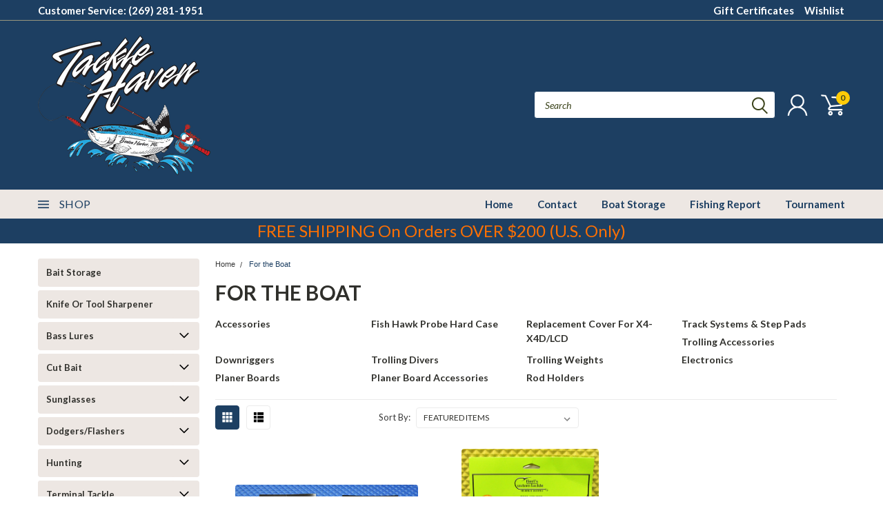

--- FILE ---
content_type: text/html; charset=UTF-8
request_url: https://tacklehaven.com/categories/For-the-Boat/
body_size: 43365
content:

<!DOCTYPE html>
<html class="no-js" lang="en">
    <head>
        <title>For the Boat - Page 1 - Tackle Haven</title>
        <meta name="keywords" content="Fishing Tackle, Archery, Benton Harbor, Michigan,Crossbows,Bert&#039;s Custom Tackle,"><link rel='canonical' href='https://tacklehaven.com/categories/For-the-Boat/' /><meta name='platform' content='bigcommerce.stencil' />
        
                <link rel="next" href="https://tacklehaven.com/categories/For-the-Boat/?page=2">

        
        <link href="https://fonts.googleapis.com/css?family=Racing+Sans+One" rel="stylesheet">
        <link href="https://fonts.googleapis.com/css?family=Lato:300,300i,400,400i,700,700i,900,900i" rel="stylesheet">
        <link href="https://fonts.googleapis.com/css?family=Anton" rel="stylesheet">
        <link href="https://fonts.googleapis.com/css?family=IBM+Plex+Sans+Condensed:300,300i,400,400i,700,700i|IBM+Plex+Sans:400,400i,700,700i" rel="stylesheet">
        <link href="https://cdn11.bigcommerce.com/s-f7519/product_images/th-favicon.jpg" rel="shortcut icon">
        <meta name="viewport" content="width=device-width, initial-scale=1, maximum-scale=1">

        <script>
            document.documentElement.className = document.documentElement.className.replace('no-js', 'js');
        </script>

        <script>
    function browserSupportsAllFeatures() {
        return window.Promise
            && window.fetch
            && window.URL
            && window.URLSearchParams
            && window.WeakMap
            // object-fit support
            && ('objectFit' in document.documentElement.style);
    }

    function loadScript(src) {
        var js = document.createElement('script');
        js.src = src;
        js.onerror = function () {
            console.error('Failed to load polyfill script ' + src);
        };
        document.head.appendChild(js);
    }

    if (!browserSupportsAllFeatures()) {
        loadScript('https://cdn11.bigcommerce.com/s-f7519/stencil/754552b0-1a27-013e-9472-7a7e58ce7843/dist/theme-bundle.polyfills.js');
    }
</script>

        <script>
            window.lazySizesConfig = window.lazySizesConfig || {};
            window.lazySizesConfig.loadMode = 1;
        </script>
        <script async src="https://cdn11.bigcommerce.com/s-f7519/stencil/754552b0-1a27-013e-9472-7a7e58ce7843/dist/theme-bundle.head_async.js"></script>


        
<script type="text/javascript" src="https://checkout-sdk.bigcommerce.com/v1/loader.js" defer ></script>
<script type="text/javascript">
var BCData = {};
</script>

<script nonce="">
(function () {
    var xmlHttp = new XMLHttpRequest();

    xmlHttp.open('POST', 'https://bes.gcp.data.bigcommerce.com/nobot');
    xmlHttp.setRequestHeader('Content-Type', 'application/json');
    xmlHttp.send('{"store_id":"102516","timezone_offset":"-4.0","timestamp":"2026-01-16T06:44:06.30054200Z","visit_id":"026a91b8-6e60-40af-9c5b-4e8971fb89f3","channel_id":1}');
})();
</script>

        

        <link data-stencil-stylesheet href="https://cdn11.bigcommerce.com/s-f7519/stencil/754552b0-1a27-013e-9472-7a7e58ce7843/css/theme-3af4a920-d46d-013e-c3c3-2258268df3cf.css" rel="stylesheet">
        <link data-stencil-stylesheet href="https://cdn11.bigcommerce.com/s-f7519/stencil/754552b0-1a27-013e-9472-7a7e58ce7843/css/pinnacle-3af4a920-d46d-013e-c3c3-2258268df3cf.css" rel="stylesheet">
        <link data-stencil-stylesheet href="https://cdn11.bigcommerce.com/s-f7519/stencil/754552b0-1a27-013e-9472-7a7e58ce7843/css/custom-3af4a920-d46d-013e-c3c3-2258268df3cf.css" rel="stylesheet">
        <link href="https://fonts.googleapis.com/css?family=Lato:400,700,300%7CAnton:&display=swap" rel="stylesheet">

    </head>
    <body id="body" class="main sport   eleven-seventy    ">

      <!-- ACTIVE SHOPNAV DIM PAGE -->
            <div id="shopnav-dim-page" style="display: none;">
              <div style="top: 50%; left: 50%; display: none;" id="dialog" class="window">
                <div id="san"></div>
              </div>
              <div style="width: 2478px; font-size: 32pt; color:white; height: 1202px; display: none; opacity: 0.4;" id="mask"></div>
            </div>
            <!-- END ACTIVE SHOPNAV DIM PAGE -->

        <!-- snippet location header -->
        <svg data-src="https://cdn11.bigcommerce.com/s-f7519/stencil/754552b0-1a27-013e-9472-7a7e58ce7843/img/icon-sprite.svg" class="icons-svg-sprite"></svg>


        <div class="header-container main-top">

<div class="top-menu">
    <div class="content">
         <a href="#" class="mobileMenu-toggle" data-mobile-menu-toggle="menu">
            <span class="mobileMenu-toggleIcon">Toggle menu</span>
        </a>

        <!-- OPTIONAL SHORT MESSAGE LINK -->
        <!-- <div class="left">
          <a class="optional-message-link" href="">Put an optional message here.</a>
        </div> -->

        <div class="left phone-number">
            <a href="tel:Customer Service: (269) 281-1951">Customer Service: (269) 281-1951</a>
        </div>

        <!-- MOBILE LOGIN / LOGOUT -->
        <div class="right top mobile">
          <div class="mobile-login">
              <li class="mobile-search">
                <a aria-label="search" name="search" class="navUser-action account search" href="#"><svg><use xlink:href="#icon-search" /></svg></a>
                
              </li>            
                 <li class="mobile-account">
                         <a class="" href="/login.php"><a class="" href="/login.php"><svg><use xlink:href="#icon-user" /></svg></a>
                  </li>
          </div>

        <!-- MOBILE CART -->
        <div class="mobile-cart">
        <li class="navUser-item navUser-item--cart mobile">
            <a
                class="navUser-action"
                data-cart-preview
                data-dropdown="cart-preview-dropdown"
                data-options="align:right"
                href="/cart.php">
                <span class="navUser-item-cartLabel"><svg><use xlink:href="#icon-cart" /></svg></span> <span class="countPill cart-quantity">0</span>
            </a>

            <div class="dropdown-menu cart-dropdown-menu" id="cart-preview-dropdown" data-dropdown-content aria-hidden="true"></div>
        </li>
      </div>
    </div>


        <div class="right account-links ">
                <div class="account-link gift-certificates">
                   <a href="/giftcertificates.php">Gift Certificates</a>
                </div>

                <div class="account-link wishlist">
                  <a href="/wishlist.php">Wishlist</a>
                </div>

          <div class="account-link currency-converter">
            <ul class="navPages-list navPages-list--user">
            </ul>
          </div>


              <div class="mobile-login top-account-access">
                     <li class="">
                             <!-- <a class="" href="/login.php"><a class="" href="/login.php">Login</a>&nbsp;<span class="">or</span>&nbsp;<a class="" href="/login.php?action=create_account">Sign Up</a> -->
                      </li>
              </div>


        </div>
        <div class="clear"></div>
    </div>
</div>

<div class="header-container full-width  full-width">
  <div class="header-padding">
  <div class="header-padding">
  <header class="header" role="banner">


<!-- LEFT ALIGNED LOGO -->
  <div class="header-container-left-aligned-logo">
    <div class="header-logo header-logo--left">
      <a class="logo-link" href="https://tacklehaven.com/">
        <img class="" src="https://cdn11.bigcommerce.com/s-f7519/images/stencil/250x250/tackle-haven-logo_1577711014__30210.original.png" alt="Tackle Haven" title="Tackle Haven">
</a>
    </div>
    <div class="navPages-container inside-header left-logo" id="menu" data-menu>
      <nav class="navPages">
        <div class="navPages-quickSearch right searchbar">
            <div class="container">
    <!-- snippet location forms_search -->
    <form class="form" action="/search.php">
        <fieldset class="form-fieldset">
            <div class="form-field">
                <label class="u-hiddenVisually" for="search_query">Search</label>
                <input class="form-input" data-search-quick name="search_query" id="search_query" data-error-message="Search field cannot be empty." placeholder="Search" autocomplete="off">
                <div class="search-icon"><svg><use xlink:href="#icon-search" /></svg></div>
                <input class="button button--primary form-prefixPostfix-button--postfix" type="submit" value="">
            </div>
        </fieldset>
        <div class="clear"></div>
    </form>
    <a href="#" class="reset quicksearch" aria-label="reset search" role="button">
      <span class="reset" aria-hidden="true">Reset Search</span>
    </a>
    <a href="#" class="modal-close custom-quick-search" aria-label="Close" role="button">
      <span aria-hidden="true">&#215;</span>
    </a>
    <section class="quickSearchResults" data-bind="html: results">
    </section>
</div>
        </div>
      </nav>
    </div>
    <div class="right account-links desktop inside-header left-aligned-logo">
              <ul class="account-link enabled">
    <li class="navUser-item navUser-item--account">
        <a class="navUser-action with-login" href="/login.php"><svg><use xlink:href="#icon-user" /></svg></a>
        <!-- <a class="navUser-action login" href="/login.php">Login</a> -->
     </li>

<li class="navUser-item navUser-item--cart desktop">
  <a
  class="navUser-action"
  data-cart-preview
  data-dropdown="cart-preview-dropdown"
  data-options="align:right"
  href="/cart.php">
  <span class="navUser-item-cartLabel"><svg><use xlink:href="#icon-cart" /></svg></span> <span class="countPill cart-quantity">0</span>
  </a>

<div class="dropdown-menu cart-dropdown-menu" id="cart-preview-dropdown" data-dropdown-content aria-hidden="true"></div>
</li>
</ul>
    </div>
  </div>



<!-- CENTER ALIGNED LOGO -->


<!-- RIGHT ALIGNED LOGO -->



<div class="clear"></div>
<div class="mobile-menu navPages-container" id="menu" data-menu>

  <div class="navPages-quickSearch right searchbar mobile-search">
      <div class="container mobile-quick-search">
    <!-- snippet location forms_search -->
    <form class="form" action="/search.php">
        <fieldset class="form-fieldset">
            <div class="form-field">
                <label class="u-hiddenVisually" for="search_query">Search</label>
                <input class="form-input" data-search-quick name="search_query" id="search_query" data-error-message="Search field cannot be empty." placeholder="Search" autocomplete="off">
                <div class="search-icon"><svg><use xlink:href="#icon-search" /></svg></div>
                <input class="button button--primary form-prefixPostfix-button--postfix" type="submit" value="">
            </div>
        </fieldset>
        <div class="clear"></div>
    </form>
    <div class="mobile-reset">
      <a href="#" class="reset quicksearch" aria-label="reset search" role="button">
        <span class="reset" aria-hidden="true">Reset Search</span>
      </a>
      <a href="#" class="modal-close custom-quick-search" aria-label="Close" role="button">
        <span aria-hidden="true">&#215;</span>
      </a>
      <div class="clear"></div>
    </div>
    <section class="quickSearchResults" data-bind="html: results">
    </section>
</div>
  </div>

        <nav class="navPages mobile">   
    <ul class="navPages-list">
        <div class="nav-align center">
        <div class="custom-pages-nav">
            <div id="mobile-menu">
                <div class="category-menu">
                    <h2 class="container-header mobile">Shop By Category</h2>
                      <li class="navPages-item mobile">
                        <a class="navPages-action" href="https://tacklehaven.com/bait-storage/">Bait Storage</a>
                      </li>
                      <li class="navPages-item mobile">
                        <a class="navPages-action" href="https://tacklehaven.com/knife-or-tool-sharpener/">Knife Or Tool Sharpener</a>
                      </li>
                      <li class="navPages-item mobile">
                        <a class="navPages-action navPages-action-depth-max has-subMenu is-root topLevel" href="https://tacklehaven.com/bass-lures/">
    Bass Lures <i class="main-nav" aria-hidden="true"><svg xmlns="http://www.w3.org/2000/svg" xmlns:xlink="http://www.w3.org/1999/xlink" version="1.1" id="Layer_1" x="0px" y="0px" viewBox="0 0 358 512" style="enable-background:new 0 0 358 512;" xml:space="preserve">
<path d="M180.8,393c-1.6,1.6-4.1,1.6-5.6,0L6,223.8c-1.5-1.5-1.6-4-0.1-5.5l22.7-22.7c1-1,2.1-1.2,2.9-1.2c0.7,0,1.8,0.2,2.7,1.1  l144,143.7l143.8-143.8c1-1,2.1-1.2,2.9-1.2c0.7,0,1.8,0.2,2.7,1.1l22.8,22.7c1.5,1.5,1.6,4,0.1,5.5L180.8,393z"/>
</svg></i>
</a>
<div class="navPage-subMenu" id="navPages-141" aria-hidden="true" tabindex="-1">
    <ul class="navPage-subMenu-list">
            <li class="navPage-subMenu-item">
                    <a class="navPage-subMenu-action navPages-action" href="https://tacklehaven.com/gary-yamamoto-grub-baits/">Gary Yamamoto Grub/Baits</a>
            </li>
            <li class="navPage-subMenu-item">
                    <a class="navPage-subMenu-action navPages-action" href="https://tacklehaven.com/kellys-scented-worm/">Kelly&#x27;s Scented Worm</a>
            </li>
            <li class="navPage-subMenu-item">
                    <a class="navPage-subMenu-action navPages-action" href="https://tacklehaven.com/savage-gear-1/">Savage Gear</a>
            </li>
            <li class="navPage-subMenu-item">
                    <a class="navPage-subMenu-action navPages-action" href="https://tacklehaven.com/yum/">Yum</a>
            </li>
            <li class="navPage-subMenu-item">
                    <a
                        class="navPage-subMenu-action navPages-action has-subMenu"
                        href="https://tacklehaven.com/zman-2/"
                        data-collapsible="navPages-149"
                        data-collapsible-disabled-breakpoint="medium"
                        data-collapsible-disabled-state="open"
                        data-collapsible-enabled-state="closed">
                        Z-MAN <i aria-hidden="true"><svg xmlns="http://www.w3.org/2000/svg" xmlns:xlink="http://www.w3.org/1999/xlink" version="1.1" id="Layer_1" x="0px" y="0px" viewBox="0 0 358 512" style="enable-background:new 0 0 358 512;" xml:space="preserve">
<path d="M180.8,393c-1.6,1.6-4.1,1.6-5.6,0L6,223.8c-1.5-1.5-1.6-4-0.1-5.5l22.7-22.7c1-1,2.1-1.2,2.9-1.2c0.7,0,1.8,0.2,2.7,1.1  l144,143.7l143.8-143.8c1-1,2.1-1.2,2.9-1.2c0.7,0,1.8,0.2,2.7,1.1l22.8,22.7c1.5,1.5,1.6,4,0.1,5.5L180.8,393z"/>
</svg></i>
                    </a>
                    <ul class="navPage-childList" id="navPages-149">
                        <li class="navPage-childList-item navPage-subMenu-item">
                                <a class="navPage-childList-action navPages-action" href="https://tacklehaven.com/soft-plastic-1/">Soft Plastic</a>
                        </li>
                    </ul>
            </li>
        <!-- END COMMENT OUT THE FOLLOWING SECTION TO ENABLE MAX NAV LEVELS -->
    </ul>
</div>
                      </li>
                      <li class="navPages-item mobile">
                        <a class="navPages-action navPages-action-depth-max has-subMenu is-root topLevel" href="https://tacklehaven.com/cut-bait/">
    Cut Bait <i class="main-nav" aria-hidden="true"><svg xmlns="http://www.w3.org/2000/svg" xmlns:xlink="http://www.w3.org/1999/xlink" version="1.1" id="Layer_1" x="0px" y="0px" viewBox="0 0 358 512" style="enable-background:new 0 0 358 512;" xml:space="preserve">
<path d="M180.8,393c-1.6,1.6-4.1,1.6-5.6,0L6,223.8c-1.5-1.5-1.6-4-0.1-5.5l22.7-22.7c1-1,2.1-1.2,2.9-1.2c0.7,0,1.8,0.2,2.7,1.1  l144,143.7l143.8-143.8c1-1,2.1-1.2,2.9-1.2c0.7,0,1.8,0.2,2.7,1.1l22.8,22.7c1.5,1.5,1.6,4,0.1,5.5L180.8,393z"/>
</svg></i>
</a>
<div class="navPage-subMenu" id="navPages-210" aria-hidden="true" tabindex="-1">
    <ul class="navPage-subMenu-list">
            <li class="navPage-subMenu-item">
                    <a class="navPage-subMenu-action navPages-action" href="https://tacklehaven.com/the-big-one-cut-bait-co/">The Big One Cut Bait Co.</a>
            </li>
        <!-- END COMMENT OUT THE FOLLOWING SECTION TO ENABLE MAX NAV LEVELS -->
    </ul>
</div>
                      </li>
                      <li class="navPages-item mobile">
                        <a class="navPages-action navPages-action-depth-max has-subMenu is-root topLevel" href="https://tacklehaven.com/sunglasses/">
    Sunglasses <i class="main-nav" aria-hidden="true"><svg xmlns="http://www.w3.org/2000/svg" xmlns:xlink="http://www.w3.org/1999/xlink" version="1.1" id="Layer_1" x="0px" y="0px" viewBox="0 0 358 512" style="enable-background:new 0 0 358 512;" xml:space="preserve">
<path d="M180.8,393c-1.6,1.6-4.1,1.6-5.6,0L6,223.8c-1.5-1.5-1.6-4-0.1-5.5l22.7-22.7c1-1,2.1-1.2,2.9-1.2c0.7,0,1.8,0.2,2.7,1.1  l144,143.7l143.8-143.8c1-1,2.1-1.2,2.9-1.2c0.7,0,1.8,0.2,2.7,1.1l22.8,22.7c1.5,1.5,1.6,4,0.1,5.5L180.8,393z"/>
</svg></i>
</a>
<div class="navPage-subMenu" id="navPages-207" aria-hidden="true" tabindex="-1">
    <ul class="navPage-subMenu-list">
            <li class="navPage-subMenu-item">
                    <a class="navPage-subMenu-action navPages-action" href="https://tacklehaven.com/berkley-polarized/">Berkley Polarized</a>
            </li>
            <li class="navPage-subMenu-item">
                    <a class="navPage-subMenu-action navPages-action" href="https://tacklehaven.com/raze-eyewear/">RAZE Eyewear</a>
            </li>
        <!-- END COMMENT OUT THE FOLLOWING SECTION TO ENABLE MAX NAV LEVELS -->
    </ul>
</div>
                      </li>
                      <li class="navPages-item mobile">
                        <a class="navPages-action navPages-action-depth-max has-subMenu is-root topLevel" href="https://tacklehaven.com/dodgers-flashers/">
    Dodgers/Flashers <i class="main-nav" aria-hidden="true"><svg xmlns="http://www.w3.org/2000/svg" xmlns:xlink="http://www.w3.org/1999/xlink" version="1.1" id="Layer_1" x="0px" y="0px" viewBox="0 0 358 512" style="enable-background:new 0 0 358 512;" xml:space="preserve">
<path d="M180.8,393c-1.6,1.6-4.1,1.6-5.6,0L6,223.8c-1.5-1.5-1.6-4-0.1-5.5l22.7-22.7c1-1,2.1-1.2,2.9-1.2c0.7,0,1.8,0.2,2.7,1.1  l144,143.7l143.8-143.8c1-1,2.1-1.2,2.9-1.2c0.7,0,1.8,0.2,2.7,1.1l22.8,22.7c1.5,1.5,1.6,4,0.1,5.5L180.8,393z"/>
</svg></i>
</a>
<div class="navPage-subMenu" id="navPages-152" aria-hidden="true" tabindex="-1">
    <ul class="navPage-subMenu-list">
            <li class="navPage-subMenu-item">
                    <a class="navPage-subMenu-action navPages-action" href="https://tacklehaven.com/dreamweaver/">Dreamweaver</a>
            </li>
            <li class="navPage-subMenu-item">
                    <a class="navPage-subMenu-action navPages-action" href="https://tacklehaven.com/gold-star/">Gold Star</a>
            </li>
            <li class="navPage-subMenu-item">
                    <a class="navPage-subMenu-action navPages-action" href="https://tacklehaven.com/moonshine-1/">Moonshine</a>
            </li>
            <li class="navPage-subMenu-item">
                    <a class="navPage-subMenu-action navPages-action" href="https://tacklehaven.com/pro-king-3/">Pro King</a>
            </li>
        <!-- END COMMENT OUT THE FOLLOWING SECTION TO ENABLE MAX NAV LEVELS -->
    </ul>
</div>
                      </li>
                      <li class="navPages-item mobile">
                        <a class="navPages-action navPages-action-depth-max has-subMenu is-root topLevel" href="https://tacklehaven.com/hunting/">
    Hunting <i class="main-nav" aria-hidden="true"><svg xmlns="http://www.w3.org/2000/svg" xmlns:xlink="http://www.w3.org/1999/xlink" version="1.1" id="Layer_1" x="0px" y="0px" viewBox="0 0 358 512" style="enable-background:new 0 0 358 512;" xml:space="preserve">
<path d="M180.8,393c-1.6,1.6-4.1,1.6-5.6,0L6,223.8c-1.5-1.5-1.6-4-0.1-5.5l22.7-22.7c1-1,2.1-1.2,2.9-1.2c0.7,0,1.8,0.2,2.7,1.1  l144,143.7l143.8-143.8c1-1,2.1-1.2,2.9-1.2c0.7,0,1.8,0.2,2.7,1.1l22.8,22.7c1.5,1.5,1.6,4,0.1,5.5L180.8,393z"/>
</svg></i>
</a>
<div class="navPage-subMenu" id="navPages-200" aria-hidden="true" tabindex="-1">
    <ul class="navPage-subMenu-list">
            <li class="navPage-subMenu-item">
                    <a
                        class="navPage-subMenu-action navPages-action has-subMenu"
                        href="https://tacklehaven.com/gun-holsters-cases/"
                        data-collapsible="navPages-97"
                        data-collapsible-disabled-breakpoint="medium"
                        data-collapsible-disabled-state="open"
                        data-collapsible-enabled-state="closed">
                        Gun Holsters &amp; Cases <i aria-hidden="true"><svg xmlns="http://www.w3.org/2000/svg" xmlns:xlink="http://www.w3.org/1999/xlink" version="1.1" id="Layer_1" x="0px" y="0px" viewBox="0 0 358 512" style="enable-background:new 0 0 358 512;" xml:space="preserve">
<path d="M180.8,393c-1.6,1.6-4.1,1.6-5.6,0L6,223.8c-1.5-1.5-1.6-4-0.1-5.5l22.7-22.7c1-1,2.1-1.2,2.9-1.2c0.7,0,1.8,0.2,2.7,1.1  l144,143.7l143.8-143.8c1-1,2.1-1.2,2.9-1.2c0.7,0,1.8,0.2,2.7,1.1l22.8,22.7c1.5,1.5,1.6,4,0.1,5.5L180.8,393z"/>
</svg></i>
                    </a>
                    <ul class="navPage-childList" id="navPages-97">
                        <li class="navPage-childList-item navPage-subMenu-item">
                                <a class="navPage-childList-action navPages-action" href="https://tacklehaven.com/gun-accessories/">Gun Accessories</a>
                        </li>
                    </ul>
            </li>
            <li class="navPage-subMenu-item">
                    <a
                        class="navPage-subMenu-action navPages-action has-subMenu"
                        href="https://tacklehaven.com/archery/"
                        data-collapsible="navPages-57"
                        data-collapsible-disabled-breakpoint="medium"
                        data-collapsible-disabled-state="open"
                        data-collapsible-enabled-state="closed">
                        Archery <i aria-hidden="true"><svg xmlns="http://www.w3.org/2000/svg" xmlns:xlink="http://www.w3.org/1999/xlink" version="1.1" id="Layer_1" x="0px" y="0px" viewBox="0 0 358 512" style="enable-background:new 0 0 358 512;" xml:space="preserve">
<path d="M180.8,393c-1.6,1.6-4.1,1.6-5.6,0L6,223.8c-1.5-1.5-1.6-4-0.1-5.5l22.7-22.7c1-1,2.1-1.2,2.9-1.2c0.7,0,1.8,0.2,2.7,1.1  l144,143.7l143.8-143.8c1-1,2.1-1.2,2.9-1.2c0.7,0,1.8,0.2,2.7,1.1l22.8,22.7c1.5,1.5,1.6,4,0.1,5.5L180.8,393z"/>
</svg></i>
                    </a>
                    <ul class="navPage-childList" id="navPages-57">
                        <li class="navPage-childList-item navPage-subMenu-item">
                                <a class="navPage-childList-action navPages-action" href="https://tacklehaven.com/categories/Archery/Accessories-for-Crossbows/">Archery Accessories</a>
                        </li>
                        <li class="navPage-childList-item navPage-subMenu-item">
                                <a class="navPage-childList-action navPages-action" href="https://tacklehaven.com/archery-targets/">Archery Targets</a>
                        </li>
                    </ul>
            </li>
            <li class="navPage-subMenu-item">
                    <a
                        class="navPage-subMenu-action navPages-action has-subMenu"
                        href="https://tacklehaven.com/categories/Archery/Crossbow/"
                        data-collapsible="navPages-59"
                        data-collapsible-disabled-breakpoint="medium"
                        data-collapsible-disabled-state="open"
                        data-collapsible-enabled-state="closed">
                        Crossbows <i aria-hidden="true"><svg xmlns="http://www.w3.org/2000/svg" xmlns:xlink="http://www.w3.org/1999/xlink" version="1.1" id="Layer_1" x="0px" y="0px" viewBox="0 0 358 512" style="enable-background:new 0 0 358 512;" xml:space="preserve">
<path d="M180.8,393c-1.6,1.6-4.1,1.6-5.6,0L6,223.8c-1.5-1.5-1.6-4-0.1-5.5l22.7-22.7c1-1,2.1-1.2,2.9-1.2c0.7,0,1.8,0.2,2.7,1.1  l144,143.7l143.8-143.8c1-1,2.1-1.2,2.9-1.2c0.7,0,1.8,0.2,2.7,1.1l22.8,22.7c1.5,1.5,1.6,4,0.1,5.5L180.8,393z"/>
</svg></i>
                    </a>
                    <ul class="navPage-childList" id="navPages-59">
                        <li class="navPage-childList-item navPage-subMenu-item">
                                <a class="navPage-childList-action navPages-action" href="https://tacklehaven.com/arrows-bolts-fletches/">Arrows/Bolts/Fletches</a>
                        </li>
                        <li class="navPage-childList-item navPage-subMenu-item">
                                <a class="navPage-childList-action navPages-action" href="https://tacklehaven.com/crossbow-broadheads/">Crossbow Broadheads</a>
                        </li>
                        <li class="navPage-childList-item navPage-subMenu-item">
                                <a class="navPage-childList-action navPages-action" href="https://tacklehaven.com/crossbow-cases/">Crossbow Cases</a>
                        </li>
                        <li class="navPage-childList-item navPage-subMenu-item">
                                <a class="navPage-childList-action navPages-action" href="https://tacklehaven.com/scopes-1/">Scopes</a>
                        </li>
                        <li class="navPage-childList-item navPage-subMenu-item">
                                <a class="navPage-childList-action navPages-action" href="https://tacklehaven.com/replacement-accessories/">Replacement Accessories</a>
                        </li>
                    </ul>
            </li>
        <!-- END COMMENT OUT THE FOLLOWING SECTION TO ENABLE MAX NAV LEVELS -->
    </ul>
</div>
                      </li>
                      <li class="navPages-item mobile">
                        <a class="navPages-action navPages-action-depth-max has-subMenu is-root topLevel" href="https://tacklehaven.com/terminal-tackle/">
    Terminal Tackle <i class="main-nav" aria-hidden="true"><svg xmlns="http://www.w3.org/2000/svg" xmlns:xlink="http://www.w3.org/1999/xlink" version="1.1" id="Layer_1" x="0px" y="0px" viewBox="0 0 358 512" style="enable-background:new 0 0 358 512;" xml:space="preserve">
<path d="M180.8,393c-1.6,1.6-4.1,1.6-5.6,0L6,223.8c-1.5-1.5-1.6-4-0.1-5.5l22.7-22.7c1-1,2.1-1.2,2.9-1.2c0.7,0,1.8,0.2,2.7,1.1  l144,143.7l143.8-143.8c1-1,2.1-1.2,2.9-1.2c0.7,0,1.8,0.2,2.7,1.1l22.8,22.7c1.5,1.5,1.6,4,0.1,5.5L180.8,393z"/>
</svg></i>
</a>
<div class="navPage-subMenu" id="navPages-134" aria-hidden="true" tabindex="-1">
    <ul class="navPage-subMenu-list">
            <li class="navPage-subMenu-item">
                    <a class="navPage-subMenu-action navPages-action" href="https://tacklehaven.com/bait-sac-floaters/">Bait Sac Floaters</a>
            </li>
            <li class="navPage-subMenu-item">
                    <a class="navPage-subMenu-action navPages-action" href="https://tacklehaven.com/glow-yarn/">Glow Yarn</a>
            </li>
            <li class="navPage-subMenu-item">
                    <a class="navPage-subMenu-action navPages-action" href="https://tacklehaven.com/magic-thread/">Magic Thread</a>
            </li>
            <li class="navPage-subMenu-item">
                    <a class="navPage-subMenu-action navPages-action" href="https://tacklehaven.com/miracle-thread/">Miracle Thread</a>
            </li>
            <li class="navPage-subMenu-item">
                    <a class="navPage-subMenu-action navPages-action" href="https://tacklehaven.com/spawn-netting/">Spawn Netting</a>
            </li>
            <li class="navPage-subMenu-item">
                    <a class="navPage-subMenu-action navPages-action" href="https://tacklehaven.com/split-rings/">Split Rings</a>
            </li>
        <!-- END COMMENT OUT THE FOLLOWING SECTION TO ENABLE MAX NAV LEVELS -->
    </ul>
</div>
                      </li>
                      <li class="navPages-item mobile">
                        <a class="navPages-action navPages-action-depth-max has-subMenu is-root topLevel" href="https://tacklehaven.com/fishing-clothing-gloves-boots-waders/">
    Fishing Apparel &amp; Accessories <i class="main-nav" aria-hidden="true"><svg xmlns="http://www.w3.org/2000/svg" xmlns:xlink="http://www.w3.org/1999/xlink" version="1.1" id="Layer_1" x="0px" y="0px" viewBox="0 0 358 512" style="enable-background:new 0 0 358 512;" xml:space="preserve">
<path d="M180.8,393c-1.6,1.6-4.1,1.6-5.6,0L6,223.8c-1.5-1.5-1.6-4-0.1-5.5l22.7-22.7c1-1,2.1-1.2,2.9-1.2c0.7,0,1.8,0.2,2.7,1.1  l144,143.7l143.8-143.8c1-1,2.1-1.2,2.9-1.2c0.7,0,1.8,0.2,2.7,1.1l22.8,22.7c1.5,1.5,1.6,4,0.1,5.5L180.8,393z"/>
</svg></i>
</a>
<div class="navPage-subMenu" id="navPages-82" aria-hidden="true" tabindex="-1">
    <ul class="navPage-subMenu-list">
            <li class="navPage-subMenu-item">
                    <a class="navPage-subMenu-action navPages-action" href="https://tacklehaven.com/clam-outdoors-1/">Clam Outdoors</a>
            </li>
            <li class="navPage-subMenu-item">
                    <a class="navPage-subMenu-action navPages-action" href="https://tacklehaven.com/fish-monkey/">Fish Monkey</a>
            </li>
            <li class="navPage-subMenu-item">
                    <a
                        class="navPage-subMenu-action navPages-action has-subMenu"
                        href="https://tacklehaven.com/huk/"
                        data-collapsible="navPages-213"
                        data-collapsible-disabled-breakpoint="medium"
                        data-collapsible-disabled-state="open"
                        data-collapsible-enabled-state="closed">
                        HUK <i aria-hidden="true"><svg xmlns="http://www.w3.org/2000/svg" xmlns:xlink="http://www.w3.org/1999/xlink" version="1.1" id="Layer_1" x="0px" y="0px" viewBox="0 0 358 512" style="enable-background:new 0 0 358 512;" xml:space="preserve">
<path d="M180.8,393c-1.6,1.6-4.1,1.6-5.6,0L6,223.8c-1.5-1.5-1.6-4-0.1-5.5l22.7-22.7c1-1,2.1-1.2,2.9-1.2c0.7,0,1.8,0.2,2.7,1.1  l144,143.7l143.8-143.8c1-1,2.1-1.2,2.9-1.2c0.7,0,1.8,0.2,2.7,1.1l22.8,22.7c1.5,1.5,1.6,4,0.1,5.5L180.8,393z"/>
</svg></i>
                    </a>
                    <ul class="navPage-childList" id="navPages-213">
                        <li class="navPage-childList-item navPage-subMenu-item">
                                <a class="navPage-childList-action navPages-action" href="https://tacklehaven.com/beanie/">Beanie</a>
                        </li>
                        <li class="navPage-childList-item navPage-subMenu-item">
                                <a class="navPage-childList-action navPages-action" href="https://tacklehaven.com/bibs/">Bibs</a>
                        </li>
                        <li class="navPage-childList-item navPage-subMenu-item">
                                <a class="navPage-childList-action navPages-action" href="https://tacklehaven.com/boxer-brief/">Boxer Brief</a>
                        </li>
                        <li class="navPage-childList-item navPage-subMenu-item">
                                <a class="navPage-childList-action navPages-action" href="https://tacklehaven.com/footwear/">Footwear</a>
                        </li>
                        <li class="navPage-childList-item navPage-subMenu-item">
                                <a class="navPage-childList-action navPages-action" href="https://tacklehaven.com/hats/">Hats</a>
                        </li>
                        <li class="navPage-childList-item navPage-subMenu-item">
                                <a class="navPage-childList-action navPages-action" href="https://tacklehaven.com/hoodie/">Hoodie</a>
                        </li>
                        <li class="navPage-childList-item navPage-subMenu-item">
                                <a class="navPage-childList-action navPages-action" href="https://tacklehaven.com/jackets/">Jackets</a>
                        </li>
                        <li class="navPage-childList-item navPage-subMenu-item">
                                <a class="navPage-childList-action navPages-action" href="https://tacklehaven.com/shirts/">Shirts</a>
                        </li>
                        <li class="navPage-childList-item navPage-subMenu-item">
                                <a class="navPage-childList-action navPages-action" href="https://tacklehaven.com/shorts/">Shorts</a>
                        </li>
                        <li class="navPage-childList-item navPage-subMenu-item">
                                <a class="navPage-childList-action navPages-action" href="https://tacklehaven.com/visors/">Visors</a>
                        </li>
                    </ul>
            </li>
            <li class="navPage-subMenu-item">
                    <a
                        class="navPage-subMenu-action navPages-action has-subMenu"
                        href="https://tacklehaven.com/tackle-haven/"
                        data-collapsible="navPages-232"
                        data-collapsible-disabled-breakpoint="medium"
                        data-collapsible-disabled-state="open"
                        data-collapsible-enabled-state="closed">
                        Tackle Haven <i aria-hidden="true"><svg xmlns="http://www.w3.org/2000/svg" xmlns:xlink="http://www.w3.org/1999/xlink" version="1.1" id="Layer_1" x="0px" y="0px" viewBox="0 0 358 512" style="enable-background:new 0 0 358 512;" xml:space="preserve">
<path d="M180.8,393c-1.6,1.6-4.1,1.6-5.6,0L6,223.8c-1.5-1.5-1.6-4-0.1-5.5l22.7-22.7c1-1,2.1-1.2,2.9-1.2c0.7,0,1.8,0.2,2.7,1.1  l144,143.7l143.8-143.8c1-1,2.1-1.2,2.9-1.2c0.7,0,1.8,0.2,2.7,1.1l22.8,22.7c1.5,1.5,1.6,4,0.1,5.5L180.8,393z"/>
</svg></i>
                    </a>
                    <ul class="navPage-childList" id="navPages-232">
                        <li class="navPage-childList-item navPage-subMenu-item">
                                <a class="navPage-childList-action navPages-action" href="https://tacklehaven.com/adjustable-mesh-back-cap/">Adjustable Mesh Back Cap</a>
                        </li>
                        <li class="navPage-childList-item navPage-subMenu-item">
                                <a class="navPage-childList-action navPages-action" href="https://tacklehaven.com/adjustable-velcro-cap/">Adjustable Velcro Cap</a>
                        </li>
                        <li class="navPage-childList-item navPage-subMenu-item">
                                <a class="navPage-childList-action navPages-action" href="https://tacklehaven.com/long-sleeve-logo-hoodie-sweatshirt/">Long Sleeve Logo Hoodie Sweatshirt</a>
                        </li>
                        <li class="navPage-childList-item navPage-subMenu-item">
                                <a class="navPage-childList-action navPages-action" href="https://tacklehaven.com/tackle-haven-logo-beanie-cap/">Tackle Haven Logo Beanie Cap</a>
                        </li>
                        <li class="navPage-childList-item navPage-subMenu-item">
                                <a class="navPage-childList-action navPages-action" href="https://tacklehaven.com/logo-half-size-neck-gaiter/">Logo Half Size Neck Gaiter</a>
                        </li>
                        <li class="navPage-childList-item navPage-subMenu-item">
                                <a class="navPage-childList-action navPages-action" href="https://tacklehaven.com/long-sleeve-hoodie/">Long Sleeve Logo Hoodie</a>
                        </li>
                        <li class="navPage-childList-item navPage-subMenu-item">
                                <a class="navPage-childList-action navPages-action" href="https://tacklehaven.com/logo-shirt/">Long Sleeve Logo Shirt</a>
                        </li>
                    </ul>
            </li>
            <li class="navPage-subMenu-item">
                    <a class="navPage-subMenu-action navPages-action" href="https://tacklehaven.com/the-big-one-uv-flash-light/">The Big One UV Flash Light</a>
            </li>
            <li class="navPage-subMenu-item">
                    <a class="navPage-subMenu-action navPages-action" href="https://tacklehaven.com/the-big-one-uv-glow-brine/">The Big One UV Glow Brine</a>
            </li>
            <li class="navPage-subMenu-item">
                    <a class="navPage-subMenu-action navPages-action" href="https://tacklehaven.com/rod-cushions/">Rod Cushions</a>
            </li>
            <li class="navPage-subMenu-item">
                    <a class="navPage-subMenu-action navPages-action" href="https://tacklehaven.com/stormr-usa/">STORMR USA</a>
            </li>
        <!-- END COMMENT OUT THE FOLLOWING SECTION TO ENABLE MAX NAV LEVELS -->
    </ul>
</div>
                      </li>
                      <li class="navPages-item mobile">
                        <a class="navPages-action navPages-action-depth-max has-subMenu is-root topLevel" href="https://tacklehaven.com/ice-fishing/">
    Ice Fishing <i class="main-nav" aria-hidden="true"><svg xmlns="http://www.w3.org/2000/svg" xmlns:xlink="http://www.w3.org/1999/xlink" version="1.1" id="Layer_1" x="0px" y="0px" viewBox="0 0 358 512" style="enable-background:new 0 0 358 512;" xml:space="preserve">
<path d="M180.8,393c-1.6,1.6-4.1,1.6-5.6,0L6,223.8c-1.5-1.5-1.6-4-0.1-5.5l22.7-22.7c1-1,2.1-1.2,2.9-1.2c0.7,0,1.8,0.2,2.7,1.1  l144,143.7l143.8-143.8c1-1,2.1-1.2,2.9-1.2c0.7,0,1.8,0.2,2.7,1.1l22.8,22.7c1.5,1.5,1.6,4,0.1,5.5L180.8,393z"/>
</svg></i>
</a>
<div class="navPage-subMenu" id="navPages-79" aria-hidden="true" tabindex="-1">
    <ul class="navPage-subMenu-list">
            <li class="navPage-subMenu-item">
                    <a class="navPage-subMenu-action navPages-action" href="https://tacklehaven.com/ice-auger-replacement-blades/">Ice Auger Replacement Blades</a>
            </li>
            <li class="navPage-subMenu-item">
                    <a class="navPage-subMenu-action navPages-action" href="https://tacklehaven.com/jig-hooks/">Jig Hooks</a>
            </li>
            <li class="navPage-subMenu-item">
                    <a class="navPage-subMenu-action navPages-action" href="https://tacklehaven.com/ice-fishing-accessories/">Ice Fishing Accessories</a>
            </li>
            <li class="navPage-subMenu-item">
                    <a class="navPage-subMenu-action navPages-action" href="https://tacklehaven.com/ice-fishing-chisel/">Ice Fishing Chisel</a>
            </li>
            <li class="navPage-subMenu-item">
                    <a class="navPage-subMenu-action navPages-action" href="https://tacklehaven.com/ice-fishing-reels/">Ice Fishing Reels</a>
            </li>
            <li class="navPage-subMenu-item">
                    <a class="navPage-subMenu-action navPages-action" href="https://tacklehaven.com/bobbers-1/">Bobbers</a>
            </li>
            <li class="navPage-subMenu-item">
                    <a
                        class="navPage-subMenu-action navPages-action has-subMenu"
                        href="https://tacklehaven.com/ice-augers/"
                        data-collapsible="navPages-173"
                        data-collapsible-disabled-breakpoint="medium"
                        data-collapsible-disabled-state="open"
                        data-collapsible-enabled-state="closed">
                        Ice Augers <i aria-hidden="true"><svg xmlns="http://www.w3.org/2000/svg" xmlns:xlink="http://www.w3.org/1999/xlink" version="1.1" id="Layer_1" x="0px" y="0px" viewBox="0 0 358 512" style="enable-background:new 0 0 358 512;" xml:space="preserve">
<path d="M180.8,393c-1.6,1.6-4.1,1.6-5.6,0L6,223.8c-1.5-1.5-1.6-4-0.1-5.5l22.7-22.7c1-1,2.1-1.2,2.9-1.2c0.7,0,1.8,0.2,2.7,1.1  l144,143.7l143.8-143.8c1-1,2.1-1.2,2.9-1.2c0.7,0,1.8,0.2,2.7,1.1l22.8,22.7c1.5,1.5,1.6,4,0.1,5.5L180.8,393z"/>
</svg></i>
                    </a>
                    <ul class="navPage-childList" id="navPages-173">
                        <li class="navPage-childList-item navPage-subMenu-item">
                                <a class="navPage-childList-action navPages-action" href="https://tacklehaven.com/adapter-accessories/">Adapter/Accessories</a>
                        </li>
                    </ul>
            </li>
            <li class="navPage-subMenu-item">
                    <a class="navPage-subMenu-action navPages-action" href="https://tacklehaven.com/ice-fishing-combo/">Ice Fishing Combo</a>
            </li>
            <li class="navPage-subMenu-item">
                    <a class="navPage-subMenu-action navPages-action" href="https://tacklehaven.com/ice-fishing-line/">Ice Fishing Line</a>
            </li>
            <li class="navPage-subMenu-item">
                    <a class="navPage-subMenu-action navPages-action" href="https://tacklehaven.com/safety-spikes/">Safety Spikes</a>
            </li>
            <li class="navPage-subMenu-item">
                    <a class="navPage-subMenu-action navPages-action" href="https://tacklehaven.com/ice-fishing-rods/">Ice Fishing Rods</a>
            </li>
        <!-- END COMMENT OUT THE FOLLOWING SECTION TO ENABLE MAX NAV LEVELS -->
    </ul>
</div>
                      </li>
                      <li class="navPages-item mobile">
                        <a class="navPages-action navPages-action-depth-max has-subMenu is-root topLevel" href="https://tacklehaven.com/lures/">
    Lures <i class="main-nav" aria-hidden="true"><svg xmlns="http://www.w3.org/2000/svg" xmlns:xlink="http://www.w3.org/1999/xlink" version="1.1" id="Layer_1" x="0px" y="0px" viewBox="0 0 358 512" style="enable-background:new 0 0 358 512;" xml:space="preserve">
<path d="M180.8,393c-1.6,1.6-4.1,1.6-5.6,0L6,223.8c-1.5-1.5-1.6-4-0.1-5.5l22.7-22.7c1-1,2.1-1.2,2.9-1.2c0.7,0,1.8,0.2,2.7,1.1  l144,143.7l143.8-143.8c1-1,2.1-1.2,2.9-1.2c0.7,0,1.8,0.2,2.7,1.1l22.8,22.7c1.5,1.5,1.6,4,0.1,5.5L180.8,393z"/>
</svg></i>
</a>
<div class="navPage-subMenu" id="navPages-83" aria-hidden="true" tabindex="-1">
    <ul class="navPage-subMenu-list">
            <li class="navPage-subMenu-item">
                    <a class="navPage-subMenu-action navPages-action" href="https://tacklehaven.com/bandit/">Bandit</a>
            </li>
            <li class="navPage-subMenu-item">
                    <a class="navPage-subMenu-action navPages-action" href="https://tacklehaven.com/berkley/">Berkley</a>
            </li>
            <li class="navPage-subMenu-item">
                    <a class="navPage-subMenu-action navPages-action" href="https://tacklehaven.com/clam-tikka-mino/">Clam Tikka Mino</a>
            </li>
            <li class="navPage-subMenu-item">
                    <a class="navPage-subMenu-action navPages-action" href="https://tacklehaven.com">Jigging Spoon</a>
            </li>
            <li class="navPage-subMenu-item">
                    <a
                        class="navPage-subMenu-action navPages-action has-subMenu"
                        href="https://tacklehaven.com/moonshine-lures-original/"
                        data-collapsible="navPages-227"
                        data-collapsible-disabled-breakpoint="medium"
                        data-collapsible-disabled-state="open"
                        data-collapsible-enabled-state="closed">
                        Moonshine Lures Original <i aria-hidden="true"><svg xmlns="http://www.w3.org/2000/svg" xmlns:xlink="http://www.w3.org/1999/xlink" version="1.1" id="Layer_1" x="0px" y="0px" viewBox="0 0 358 512" style="enable-background:new 0 0 358 512;" xml:space="preserve">
<path d="M180.8,393c-1.6,1.6-4.1,1.6-5.6,0L6,223.8c-1.5-1.5-1.6-4-0.1-5.5l22.7-22.7c1-1,2.1-1.2,2.9-1.2c0.7,0,1.8,0.2,2.7,1.1  l144,143.7l143.8-143.8c1-1,2.1-1.2,2.9-1.2c0.7,0,1.8,0.2,2.7,1.1l22.8,22.7c1.5,1.5,1.6,4,0.1,5.5L180.8,393z"/>
</svg></i>
                    </a>
                    <ul class="navPage-childList" id="navPages-227">
                        <li class="navPage-childList-item navPage-subMenu-item">
                                <a class="navPage-childList-action navPages-action" href="https://tacklehaven.com/jigging-spoon/">Jigging Spoon</a>
                        </li>
                    </ul>
            </li>
            <li class="navPage-subMenu-item">
                    <a class="navPage-subMenu-action navPages-action" href="https://tacklehaven.com/steelshad/">SteelShad</a>
            </li>
            <li class="navPage-subMenu-item">
                    <a class="navPage-subMenu-action navPages-action" href="https://tacklehaven.com/storm-mag-wiggle-wart/">Storm Mag/Wiggle Wart</a>
            </li>
            <li class="navPage-subMenu-item">
                    <a
                        class="navPage-subMenu-action navPages-action has-subMenu"
                        href="https://tacklehaven.com/strike-king-1/"
                        data-collapsible="navPages-209"
                        data-collapsible-disabled-breakpoint="medium"
                        data-collapsible-disabled-state="open"
                        data-collapsible-enabled-state="closed">
                        Strike King <i aria-hidden="true"><svg xmlns="http://www.w3.org/2000/svg" xmlns:xlink="http://www.w3.org/1999/xlink" version="1.1" id="Layer_1" x="0px" y="0px" viewBox="0 0 358 512" style="enable-background:new 0 0 358 512;" xml:space="preserve">
<path d="M180.8,393c-1.6,1.6-4.1,1.6-5.6,0L6,223.8c-1.5-1.5-1.6-4-0.1-5.5l22.7-22.7c1-1,2.1-1.2,2.9-1.2c0.7,0,1.8,0.2,2.7,1.1  l144,143.7l143.8-143.8c1-1,2.1-1.2,2.9-1.2c0.7,0,1.8,0.2,2.7,1.1l22.8,22.7c1.5,1.5,1.6,4,0.1,5.5L180.8,393z"/>
</svg></i>
                    </a>
                    <ul class="navPage-childList" id="navPages-209">
                        <li class="navPage-childList-item navPage-subMenu-item">
                                <a class="navPage-childList-action navPages-action" href="https://tacklehaven.com/soft-baits-hard-baits/">Soft Baits/Hard Baits</a>
                        </li>
                    </ul>
            </li>
            <li class="navPage-subMenu-item">
                    <a class="navPage-subMenu-action navPages-action" href="https://tacklehaven.com/brads-thin-fish/">Brad&#x27;s Thin Fish</a>
            </li>
            <li class="navPage-subMenu-item">
                    <a class="navPage-subMenu-action navPages-action" href="https://tacklehaven.com/cut-bait-rigs/">Cut Bait Rigs</a>
            </li>
            <li class="navPage-subMenu-item">
                    <a class="navPage-subMenu-action navPages-action" href="https://tacklehaven.com/flies-trolling/">Flies/Trolling</a>
            </li>
            <li class="navPage-subMenu-item">
                    <a class="navPage-subMenu-action navPages-action" href="https://tacklehaven.com/gary-yamamoto/">Gary Yamamoto</a>
            </li>
            <li class="navPage-subMenu-item">
                    <a class="navPage-subMenu-action navPages-action" href="https://tacklehaven.com/fishlab-1/">FishLab</a>
            </li>
            <li class="navPage-subMenu-item">
                    <a class="navPage-subMenu-action navPages-action" href="https://tacklehaven.com/jigging/">Jigging</a>
            </li>
            <li class="navPage-subMenu-item">
                    <a class="navPage-subMenu-action navPages-action" href="https://tacklehaven.com/kellys/">Kelly&#x27;s</a>
            </li>
            <li class="navPage-subMenu-item">
                    <a class="navPage-subMenu-action navPages-action" href="https://tacklehaven.com/michigan-stinger/">Michigan Stinger</a>
            </li>
            <li class="navPage-subMenu-item">
                    <a class="navPage-subMenu-action navPages-action" href="https://tacklehaven.com/rapala/">Rapala</a>
            </li>
            <li class="navPage-subMenu-item">
                    <a class="navPage-subMenu-action navPages-action" href="https://tacklehaven.com/rocket-bobber/">Rocket Bobber</a>
            </li>
            <li class="navPage-subMenu-item">
                    <a class="navPage-subMenu-action navPages-action" href="https://tacklehaven.com/savage-gear/">Savage Gear</a>
            </li>
            <li class="navPage-subMenu-item">
                    <a
                        class="navPage-subMenu-action navPages-action has-subMenu"
                        href="https://tacklehaven.com/silver-horde-1/"
                        data-collapsible="navPages-158"
                        data-collapsible-disabled-breakpoint="medium"
                        data-collapsible-disabled-state="open"
                        data-collapsible-enabled-state="closed">
                        Silver Horde <i aria-hidden="true"><svg xmlns="http://www.w3.org/2000/svg" xmlns:xlink="http://www.w3.org/1999/xlink" version="1.1" id="Layer_1" x="0px" y="0px" viewBox="0 0 358 512" style="enable-background:new 0 0 358 512;" xml:space="preserve">
<path d="M180.8,393c-1.6,1.6-4.1,1.6-5.6,0L6,223.8c-1.5-1.5-1.6-4-0.1-5.5l22.7-22.7c1-1,2.1-1.2,2.9-1.2c0.7,0,1.8,0.2,2.7,1.1  l144,143.7l143.8-143.8c1-1,2.1-1.2,2.9-1.2c0.7,0,1.8,0.2,2.7,1.1l22.8,22.7c1.5,1.5,1.6,4,0.1,5.5L180.8,393z"/>
</svg></i>
                    </a>
                    <ul class="navPage-childList" id="navPages-158">
                        <li class="navPage-childList-item navPage-subMenu-item">
                                <a class="navPage-childList-action navPages-action" href="https://tacklehaven.com/ace-hi-5/">Ace HI 5</a>
                        </li>
                    </ul>
            </li>
            <li class="navPage-subMenu-item">
                    <a
                        class="navPage-subMenu-action navPages-action has-subMenu"
                        href="https://tacklehaven.com/spoons/"
                        data-collapsible="navPages-109"
                        data-collapsible-disabled-breakpoint="medium"
                        data-collapsible-disabled-state="open"
                        data-collapsible-enabled-state="closed">
                        Spoons <i aria-hidden="true"><svg xmlns="http://www.w3.org/2000/svg" xmlns:xlink="http://www.w3.org/1999/xlink" version="1.1" id="Layer_1" x="0px" y="0px" viewBox="0 0 358 512" style="enable-background:new 0 0 358 512;" xml:space="preserve">
<path d="M180.8,393c-1.6,1.6-4.1,1.6-5.6,0L6,223.8c-1.5-1.5-1.6-4-0.1-5.5l22.7-22.7c1-1,2.1-1.2,2.9-1.2c0.7,0,1.8,0.2,2.7,1.1  l144,143.7l143.8-143.8c1-1,2.1-1.2,2.9-1.2c0.7,0,1.8,0.2,2.7,1.1l22.8,22.7c1.5,1.5,1.6,4,0.1,5.5L180.8,393z"/>
</svg></i>
                    </a>
                    <ul class="navPage-childList" id="navPages-109">
                        <li class="navPage-childList-item navPage-subMenu-item">
                                <a class="navPage-childList-action navPages-action" href="https://tacklehaven.com/big-weenie-brand/">Big Weenie Brand</a>
                        </li>
                        <li class="navPage-childList-item navPage-subMenu-item">
                                <a class="navPage-childList-action navPages-action" href="https://tacklehaven.com/moonshine/">Moonshine</a>
                        </li>
                        <li class="navPage-childList-item navPage-subMenu-item">
                                <a class="navPage-childList-action navPages-action" href="https://tacklehaven.com/pro-king/">Pro King</a>
                        </li>
                    </ul>
            </li>
            <li class="navPage-subMenu-item">
                    <a class="navPage-subMenu-action navPages-action" href="https://tacklehaven.com/storm-hot-n-tot/">Storm Hot &#x27;N Tot</a>
            </li>
            <li class="navPage-subMenu-item">
                    <a class="navPage-subMenu-action navPages-action" href="https://tacklehaven.com/storm-rattle-tot/">Storm Rattle Tot</a>
            </li>
            <li class="navPage-subMenu-item">
                    <a class="navPage-subMenu-action navPages-action" href="https://tacklehaven.com/storm-thunderstick/">Storm Thunderstick</a>
            </li>
            <li class="navPage-subMenu-item">
                    <a class="navPage-subMenu-action navPages-action" href="https://tacklehaven.com/stutter-step/">Stutter Step</a>
            </li>
            <li class="navPage-subMenu-item">
                    <a class="navPage-subMenu-action navPages-action" href="https://tacklehaven.com/terminator-shudder-bait/">Terminator Shudder Bait</a>
            </li>
            <li class="navPage-subMenu-item">
                    <a class="navPage-subMenu-action navPages-action" href="https://tacklehaven.com/the-oslo/">The OSLO</a>
            </li>
            <li class="navPage-subMenu-item">
                    <a class="navPage-subMenu-action navPages-action" href="https://tacklehaven.com/warrior/">Warrior</a>
            </li>
            <li class="navPage-subMenu-item">
                    <a class="navPage-subMenu-action navPages-action" href="https://tacklehaven.com/yakima-bait/">Yakima Bait</a>
            </li>
            <li class="navPage-subMenu-item">
                    <a
                        class="navPage-subMenu-action navPages-action has-subMenu"
                        href="https://tacklehaven.com/zman/"
                        data-collapsible="navPages-146"
                        data-collapsible-disabled-breakpoint="medium"
                        data-collapsible-disabled-state="open"
                        data-collapsible-enabled-state="closed">
                        Z-MAN <i aria-hidden="true"><svg xmlns="http://www.w3.org/2000/svg" xmlns:xlink="http://www.w3.org/1999/xlink" version="1.1" id="Layer_1" x="0px" y="0px" viewBox="0 0 358 512" style="enable-background:new 0 0 358 512;" xml:space="preserve">
<path d="M180.8,393c-1.6,1.6-4.1,1.6-5.6,0L6,223.8c-1.5-1.5-1.6-4-0.1-5.5l22.7-22.7c1-1,2.1-1.2,2.9-1.2c0.7,0,1.8,0.2,2.7,1.1  l144,143.7l143.8-143.8c1-1,2.1-1.2,2.9-1.2c0.7,0,1.8,0.2,2.7,1.1l22.8,22.7c1.5,1.5,1.6,4,0.1,5.5L180.8,393z"/>
</svg></i>
                    </a>
                    <ul class="navPage-childList" id="navPages-146">
                        <li class="navPage-childList-item navPage-subMenu-item">
                                <a class="navPage-childList-action navPages-action" href="https://tacklehaven.com/flies-jigs/">Flies/Jigs</a>
                        </li>
                        <li class="navPage-childList-item navPage-subMenu-item">
                                <a class="navPage-childList-action navPages-action" href="https://tacklehaven.com/soft-plastic/">Soft Plastic</a>
                        </li>
                        <li class="navPage-childList-item navPage-subMenu-item">
                                <a class="navPage-childList-action navPages-action" href="https://tacklehaven.com/weights-1/">Weights</a>
                        </li>
                    </ul>
            </li>
        <!-- END COMMENT OUT THE FOLLOWING SECTION TO ENABLE MAX NAV LEVELS -->
    </ul>
</div>
                      </li>
                      <li class="navPages-item mobile">
                        <a class="navPages-action navPages-action-depth-max has-subMenu is-root topLevel" href="https://tacklehaven.com/rods-reels-combos/">
    Rods, Reels &amp; Combos <i class="main-nav" aria-hidden="true"><svg xmlns="http://www.w3.org/2000/svg" xmlns:xlink="http://www.w3.org/1999/xlink" version="1.1" id="Layer_1" x="0px" y="0px" viewBox="0 0 358 512" style="enable-background:new 0 0 358 512;" xml:space="preserve">
<path d="M180.8,393c-1.6,1.6-4.1,1.6-5.6,0L6,223.8c-1.5-1.5-1.6-4-0.1-5.5l22.7-22.7c1-1,2.1-1.2,2.9-1.2c0.7,0,1.8,0.2,2.7,1.1  l144,143.7l143.8-143.8c1-1,2.1-1.2,2.9-1.2c0.7,0,1.8,0.2,2.7,1.1l22.8,22.7c1.5,1.5,1.6,4,0.1,5.5L180.8,393z"/>
</svg></i>
</a>
<div class="navPage-subMenu" id="navPages-65" aria-hidden="true" tabindex="-1">
    <ul class="navPage-subMenu-list">
            <li class="navPage-subMenu-item">
                    <a
                        class="navPage-subMenu-action navPages-action has-subMenu"
                        href="https://tacklehaven.com/categories/Rods-and-Reels/Rods/"
                        data-collapsible="navPages-30"
                        data-collapsible-disabled-breakpoint="medium"
                        data-collapsible-disabled-state="open"
                        data-collapsible-enabled-state="closed">
                        Rods <i aria-hidden="true"><svg xmlns="http://www.w3.org/2000/svg" xmlns:xlink="http://www.w3.org/1999/xlink" version="1.1" id="Layer_1" x="0px" y="0px" viewBox="0 0 358 512" style="enable-background:new 0 0 358 512;" xml:space="preserve">
<path d="M180.8,393c-1.6,1.6-4.1,1.6-5.6,0L6,223.8c-1.5-1.5-1.6-4-0.1-5.5l22.7-22.7c1-1,2.1-1.2,2.9-1.2c0.7,0,1.8,0.2,2.7,1.1  l144,143.7l143.8-143.8c1-1,2.1-1.2,2.9-1.2c0.7,0,1.8,0.2,2.7,1.1l22.8,22.7c1.5,1.5,1.6,4,0.1,5.5L180.8,393z"/>
</svg></i>
                    </a>
                    <ul class="navPage-childList" id="navPages-30">
                        <li class="navPage-childList-item navPage-subMenu-item">
                                <a class="navPage-childList-action navPages-action" href="https://tacklehaven.com/downrigger-planerboard/">Downrigger/Planerboard</a>
                        </li>
                        <li class="navPage-childList-item navPage-subMenu-item">
                                <a class="navPage-childList-action navPages-action" href="https://tacklehaven.com/categories/Rods-and-Reels/Rods/Spinning%252dCasting/">Spinning-Casting</a>
                        </li>
                        <li class="navPage-childList-item navPage-subMenu-item">
                                <a class="navPage-childList-action navPages-action" href="https://tacklehaven.com/categories/Rods-and-Reels/Rods/Trolling/">Trolling</a>
                        </li>
                        <li class="navPage-childList-item navPage-subMenu-item">
                                <a class="navPage-childList-action navPages-action" href="https://tacklehaven.com/categories/Rods-and-Reels/Rods/Fly-Rods/">Fly Rods</a>
                        </li>
                        <li class="navPage-childList-item navPage-subMenu-item">
                                <a class="navPage-childList-action navPages-action" href="https://tacklehaven.com/categories/Rods-and-Reels/Rods/Surf-Rod/">Surf Rod</a>
                        </li>
                    </ul>
            </li>
            <li class="navPage-subMenu-item">
                    <a
                        class="navPage-subMenu-action navPages-action has-subMenu"
                        href="https://tacklehaven.com/categories/Rods-and-Reels/Reel/"
                        data-collapsible="navPages-10"
                        data-collapsible-disabled-breakpoint="medium"
                        data-collapsible-disabled-state="open"
                        data-collapsible-enabled-state="closed">
                        Reels <i aria-hidden="true"><svg xmlns="http://www.w3.org/2000/svg" xmlns:xlink="http://www.w3.org/1999/xlink" version="1.1" id="Layer_1" x="0px" y="0px" viewBox="0 0 358 512" style="enable-background:new 0 0 358 512;" xml:space="preserve">
<path d="M180.8,393c-1.6,1.6-4.1,1.6-5.6,0L6,223.8c-1.5-1.5-1.6-4-0.1-5.5l22.7-22.7c1-1,2.1-1.2,2.9-1.2c0.7,0,1.8,0.2,2.7,1.1  l144,143.7l143.8-143.8c1-1,2.1-1.2,2.9-1.2c0.7,0,1.8,0.2,2.7,1.1l22.8,22.7c1.5,1.5,1.6,4,0.1,5.5L180.8,393z"/>
</svg></i>
                    </a>
                    <ul class="navPage-childList" id="navPages-10">
                        <li class="navPage-childList-item navPage-subMenu-item">
                                <a class="navPage-childList-action navPages-action" href="https://tacklehaven.com/hi-speed-spinning/">HI Speed Spinning</a>
                        </li>
                        <li class="navPage-childList-item navPage-subMenu-item">
                                <a class="navPage-childList-action navPages-action" href="https://tacklehaven.com/hi-speed-levelwind/">HI Speed Trolling Levelwind</a>
                        </li>
                        <li class="navPage-childList-item navPage-subMenu-item">
                                <a class="navPage-childList-action navPages-action" href="https://tacklehaven.com/hi-speed-trolling-line-counter/">HI Speed Trolling Line Counter</a>
                        </li>
                        <li class="navPage-childList-item navPage-subMenu-item">
                                <a class="navPage-childList-action navPages-action" href="https://tacklehaven.com/jigging-reel/">Jigging Reel</a>
                        </li>
                        <li class="navPage-childList-item navPage-subMenu-item">
                                <a class="navPage-childList-action navPages-action" href="https://tacklehaven.com/spincast/">Spincast</a>
                        </li>
                        <li class="navPage-childList-item navPage-subMenu-item">
                                <a class="navPage-childList-action navPages-action" href="https://tacklehaven.com/underspin/">Underspin</a>
                        </li>
                        <li class="navPage-childList-item navPage-subMenu-item">
                                <a class="navPage-childList-action navPages-action" href="https://tacklehaven.com/categories/Rods-and-Reels/Reel/Trolling%252dLinecounter/">Trolling-Linecounter</a>
                        </li>
                        <li class="navPage-childList-item navPage-subMenu-item">
                                <a class="navPage-childList-action navPages-action" href="https://tacklehaven.com/categories/Rods-and-Reels/Reel/Trolling%252dLevelwind/">Trolling-Levelwind</a>
                        </li>
                        <li class="navPage-childList-item navPage-subMenu-item">
                                <a class="navPage-childList-action navPages-action" href="https://tacklehaven.com/categories/Rods-and-Reels/Reel/Spinning/">Spinning</a>
                        </li>
                        <li class="navPage-childList-item navPage-subMenu-item">
                                <a class="navPage-childList-action navPages-action" href="https://tacklehaven.com/categories/Rods-and-Reels/Reel/Baitcasting-Low-Profile/">Baitcasting Low Profile</a>
                        </li>
                        <li class="navPage-childList-item navPage-subMenu-item">
                                <a class="navPage-childList-action navPages-action" href="https://tacklehaven.com/categories/Rods-and-Reels/Reel/Baitcasting-Reels/">Baitcasting Reels</a>
                        </li>
                        <li class="navPage-childList-item navPage-subMenu-item">
                                <a class="navPage-childList-action navPages-action" href="https://tacklehaven.com/categories/Rods-and-Reels/Reel/Baitcast%252dRound/">Baitcast-Round</a>
                        </li>
                        <li class="navPage-childList-item navPage-subMenu-item">
                                <a class="navPage-childList-action navPages-action" href="https://tacklehaven.com/categories/Rods-and-Reels/Reel/Mooching%252dTrolling/">Mooching-Trolling</a>
                        </li>
                        <li class="navPage-childList-item navPage-subMenu-item">
                                <a class="navPage-childList-action navPages-action has-subMenu" href="https://tacklehaven.com/categories/Rods-and-Reels/Reel/Fly-Reels/">Fly Reels</a>
                                <ul class="navPage-childList" id="navPages-23">
                                    <li class="navPage-childList-item">
                                        <a class="navPage-childList-action navPages-action" href="https://tacklehaven.com/categories/Rods-and-Reels/Reel/Fly-Reels/Float/">Float</a>
                                    </li>
                                    <li class="navPage-childList-item">
                                        <a class="navPage-childList-action navPages-action" href="https://tacklehaven.com/categories/Rods-and-Reels/Reel/Fly-Reels/Fly/">Fly</a>
                                    </li>
                                    <li class="navPage-childList-item">
                                        <a class="navPage-childList-action navPages-action" href="https://tacklehaven.com/categories/Rods-and-Reels/Reel/Fly-Reels/Spare-Spools/">Spare Spools</a>
                                    </li>
                                </ul>
                        </li>
                    </ul>
            </li>
            <li class="navPage-subMenu-item">
                    <a
                        class="navPage-subMenu-action navPages-action has-subMenu"
                        href="https://tacklehaven.com/categories/Rods-and-Reels/Rod-Combos/"
                        data-collapsible="navPages-27"
                        data-collapsible-disabled-breakpoint="medium"
                        data-collapsible-disabled-state="open"
                        data-collapsible-enabled-state="closed">
                        Rod Combos <i aria-hidden="true"><svg xmlns="http://www.w3.org/2000/svg" xmlns:xlink="http://www.w3.org/1999/xlink" version="1.1" id="Layer_1" x="0px" y="0px" viewBox="0 0 358 512" style="enable-background:new 0 0 358 512;" xml:space="preserve">
<path d="M180.8,393c-1.6,1.6-4.1,1.6-5.6,0L6,223.8c-1.5-1.5-1.6-4-0.1-5.5l22.7-22.7c1-1,2.1-1.2,2.9-1.2c0.7,0,1.8,0.2,2.7,1.1  l144,143.7l143.8-143.8c1-1,2.1-1.2,2.9-1.2c0.7,0,1.8,0.2,2.7,1.1l22.8,22.7c1.5,1.5,1.6,4,0.1,5.5L180.8,393z"/>
</svg></i>
                    </a>
                    <ul class="navPage-childList" id="navPages-27">
                        <li class="navPage-childList-item navPage-subMenu-item">
                                <a class="navPage-childList-action navPages-action" href="https://tacklehaven.com/spincast-1/">Spincast</a>
                        </li>
                        <li class="navPage-childList-item navPage-subMenu-item">
                                <a class="navPage-childList-action navPages-action" href="https://tacklehaven.com/categories/Rods-and-Reels/Rod-Combos/Spinning/">Spinning</a>
                        </li>
                        <li class="navPage-childList-item navPage-subMenu-item">
                                <a class="navPage-childList-action navPages-action" href="https://tacklehaven.com/categories/Rods-and-Reels/Rod-Combos/Trolling/">Trolling</a>
                        </li>
                    </ul>
            </li>
        <!-- END COMMENT OUT THE FOLLOWING SECTION TO ENABLE MAX NAV LEVELS -->
    </ul>
</div>
                      </li>
                      <li class="navPages-item mobile">
                        <a class="navPages-action navPages-action-depth-max has-subMenu is-root topLevel" href="https://tacklehaven.com/categories/For-the-Boat/">
    For the Boat <i class="main-nav" aria-hidden="true"><svg xmlns="http://www.w3.org/2000/svg" xmlns:xlink="http://www.w3.org/1999/xlink" version="1.1" id="Layer_1" x="0px" y="0px" viewBox="0 0 358 512" style="enable-background:new 0 0 358 512;" xml:space="preserve">
<path d="M180.8,393c-1.6,1.6-4.1,1.6-5.6,0L6,223.8c-1.5-1.5-1.6-4-0.1-5.5l22.7-22.7c1-1,2.1-1.2,2.9-1.2c0.7,0,1.8,0.2,2.7,1.1  l144,143.7l143.8-143.8c1-1,2.1-1.2,2.9-1.2c0.7,0,1.8,0.2,2.7,1.1l22.8,22.7c1.5,1.5,1.6,4,0.1,5.5L180.8,393z"/>
</svg></i>
</a>
<div class="navPage-subMenu" id="navPages-66" aria-hidden="true" tabindex="-1">
    <ul class="navPage-subMenu-list">
            <li class="navPage-subMenu-item">
                    <a class="navPage-subMenu-action navPages-action" href="https://tacklehaven.com/accessories/">Accessories</a>
            </li>
            <li class="navPage-subMenu-item">
                    <a class="navPage-subMenu-action navPages-action" href="https://tacklehaven.com/fish-hawk-probe-hard-case/">Fish Hawk Probe Hard Case</a>
            </li>
            <li class="navPage-subMenu-item">
                    <a class="navPage-subMenu-action navPages-action" href="https://tacklehaven.com/replacement-cover-for-x4-x4d-lcd/">Replacement Cover For X4-X4D/LCD</a>
            </li>
            <li class="navPage-subMenu-item">
                    <a class="navPage-subMenu-action navPages-action" href="https://tacklehaven.com/track-systems-step-pads/">Track Systems &amp; Step Pads</a>
            </li>
            <li class="navPage-subMenu-item">
                    <a class="navPage-subMenu-action navPages-action" href="https://tacklehaven.com/trolling-accessories/">Trolling Accessories</a>
            </li>
            <li class="navPage-subMenu-item">
                    <a class="navPage-subMenu-action navPages-action" href="https://tacklehaven.com/categories/For-the-Boat/Downriggers/">Downriggers</a>
            </li>
            <li class="navPage-subMenu-item">
                    <a class="navPage-subMenu-action navPages-action" href="https://tacklehaven.com/categories/For-the-Boat/Trolling-Divers/">Trolling Divers</a>
            </li>
            <li class="navPage-subMenu-item">
                    <a class="navPage-subMenu-action navPages-action" href="https://tacklehaven.com/categories/For-the-Boat/Trolling-Weights/">Trolling Weights</a>
            </li>
            <li class="navPage-subMenu-item">
                    <a
                        class="navPage-subMenu-action navPages-action has-subMenu"
                        href="https://tacklehaven.com/categories/For-the-Boat/Electronics/"
                        data-collapsible="navPages-41"
                        data-collapsible-disabled-breakpoint="medium"
                        data-collapsible-disabled-state="open"
                        data-collapsible-enabled-state="closed">
                        Electronics <i aria-hidden="true"><svg xmlns="http://www.w3.org/2000/svg" xmlns:xlink="http://www.w3.org/1999/xlink" version="1.1" id="Layer_1" x="0px" y="0px" viewBox="0 0 358 512" style="enable-background:new 0 0 358 512;" xml:space="preserve">
<path d="M180.8,393c-1.6,1.6-4.1,1.6-5.6,0L6,223.8c-1.5-1.5-1.6-4-0.1-5.5l22.7-22.7c1-1,2.1-1.2,2.9-1.2c0.7,0,1.8,0.2,2.7,1.1  l144,143.7l143.8-143.8c1-1,2.1-1.2,2.9-1.2c0.7,0,1.8,0.2,2.7,1.1l22.8,22.7c1.5,1.5,1.6,4,0.1,5.5L180.8,393z"/>
</svg></i>
                    </a>
                    <ul class="navPage-childList" id="navPages-41">
                        <li class="navPage-childList-item navPage-subMenu-item">
                                <a class="navPage-childList-action navPages-action" href="https://tacklehaven.com/humminbird/">Humminbird</a>
                        </li>
                    </ul>
            </li>
            <li class="navPage-subMenu-item">
                    <a class="navPage-subMenu-action navPages-action" href="https://tacklehaven.com/categories/For-the-Boat/Planer-Boards/">Planer Boards</a>
            </li>
            <li class="navPage-subMenu-item">
                    <a class="navPage-subMenu-action navPages-action" href="https://tacklehaven.com/categories/For-the-Boat/Planer-Board-Accessories/">Planer Board Accessories</a>
            </li>
            <li class="navPage-subMenu-item">
                    <a class="navPage-subMenu-action navPages-action" href="https://tacklehaven.com/rod-holders/">Rod Holders</a>
            </li>
        <!-- END COMMENT OUT THE FOLLOWING SECTION TO ENABLE MAX NAV LEVELS -->
    </ul>
</div>
                      </li>
                      <li class="navPages-item mobile">
                        <a class="navPages-action navPages-action-depth-max has-subMenu is-root topLevel" href="https://tacklehaven.com/categories/Fishing-Tackle/">
    Fishing Tackle <i class="main-nav" aria-hidden="true"><svg xmlns="http://www.w3.org/2000/svg" xmlns:xlink="http://www.w3.org/1999/xlink" version="1.1" id="Layer_1" x="0px" y="0px" viewBox="0 0 358 512" style="enable-background:new 0 0 358 512;" xml:space="preserve">
<path d="M180.8,393c-1.6,1.6-4.1,1.6-5.6,0L6,223.8c-1.5-1.5-1.6-4-0.1-5.5l22.7-22.7c1-1,2.1-1.2,2.9-1.2c0.7,0,1.8,0.2,2.7,1.1  l144,143.7l143.8-143.8c1-1,2.1-1.2,2.9-1.2c0.7,0,1.8,0.2,2.7,1.1l22.8,22.7c1.5,1.5,1.6,4,0.1,5.5L180.8,393z"/>
</svg></i>
</a>
<div class="navPage-subMenu" id="navPages-67" aria-hidden="true" tabindex="-1">
    <ul class="navPage-subMenu-list">
            <li class="navPage-subMenu-item">
                    <a class="navPage-subMenu-action navPages-action" href="https://tacklehaven.com/bait-box-bucket/">Bait Box/Bucket</a>
            </li>
            <li class="navPage-subMenu-item">
                    <a class="navPage-subMenu-action navPages-action" href="https://tacklehaven.com/ball-bearing-swivels/">Ball Bearing Swivels</a>
            </li>
            <li class="navPage-subMenu-item">
                    <a class="navPage-subMenu-action navPages-action" href="https://tacklehaven.com/bobbers/">Bobbers</a>
            </li>
            <li class="navPage-subMenu-item">
                    <a class="navPage-subMenu-action navPages-action" href="https://tacklehaven.com/collapsible-wire-fish-basket/">Collapsible Wire Fish Basket</a>
            </li>
            <li class="navPage-subMenu-item">
                    <a class="navPage-subMenu-action navPages-action" href="https://tacklehaven.com/crankbait-tuner/">Crankbait Tuner</a>
            </li>
            <li class="navPage-subMenu-item">
                    <a class="navPage-subMenu-action navPages-action" href="https://tacklehaven.com/fish-scales/">Fish Scales</a>
            </li>
            <li class="navPage-subMenu-item">
                    <a class="navPage-subMenu-action navPages-action" href="https://tacklehaven.com/fishing-additive/">Fishing Additive</a>
            </li>
            <li class="navPage-subMenu-item">
                    <a class="navPage-subMenu-action navPages-action" href="https://tacklehaven.com/hooks/">Hooks</a>
            </li>
            <li class="navPage-subMenu-item">
                    <a class="navPage-subMenu-action navPages-action" href="https://tacklehaven.com/scent-attractant/">Scent Attractant</a>
            </li>
            <li class="navPage-subMenu-item">
                    <a class="navPage-subMenu-action navPages-action" href="https://tacklehaven.com/weights/">Weights</a>
            </li>
            <li class="navPage-subMenu-item">
                    <a class="navPage-subMenu-action navPages-action" href="https://tacklehaven.com/floats/">Floats</a>
            </li>
            <li class="navPage-subMenu-item">
                    <a class="navPage-subMenu-action navPages-action" href="https://tacklehaven.com/tools-accys/">Tools &amp; Accys</a>
            </li>
            <li class="navPage-subMenu-item">
                    <a class="navPage-subMenu-action navPages-action" href="https://tacklehaven.com/categories/Fishing-Tackle/Fishing-Net-Accessories/">Fishing Net Accessories</a>
            </li>
            <li class="navPage-subMenu-item">
                    <a class="navPage-subMenu-action navPages-action" href="https://tacklehaven.com/fishing-line-wire-braid/">Fishing Line, Wire, &amp; Braid</a>
            </li>
            <li class="navPage-subMenu-item">
                    <a
                        class="navPage-subMenu-action navPages-action has-subMenu"
                        href="https://tacklehaven.com/categories/Fishing-Tackle/Tackle-Storage/"
                        data-collapsible="navPages-55"
                        data-collapsible-disabled-breakpoint="medium"
                        data-collapsible-disabled-state="open"
                        data-collapsible-enabled-state="closed">
                        Tackle Storage <i aria-hidden="true"><svg xmlns="http://www.w3.org/2000/svg" xmlns:xlink="http://www.w3.org/1999/xlink" version="1.1" id="Layer_1" x="0px" y="0px" viewBox="0 0 358 512" style="enable-background:new 0 0 358 512;" xml:space="preserve">
<path d="M180.8,393c-1.6,1.6-4.1,1.6-5.6,0L6,223.8c-1.5-1.5-1.6-4-0.1-5.5l22.7-22.7c1-1,2.1-1.2,2.9-1.2c0.7,0,1.8,0.2,2.7,1.1  l144,143.7l143.8-143.8c1-1,2.1-1.2,2.9-1.2c0.7,0,1.8,0.2,2.7,1.1l22.8,22.7c1.5,1.5,1.6,4,0.1,5.5L180.8,393z"/>
</svg></i>
                    </a>
                    <ul class="navPage-childList" id="navPages-55">
                        <li class="navPage-childList-item navPage-subMenu-item">
                                <a class="navPage-childList-action navPages-action" href="https://tacklehaven.com/plano/">Plano</a>
                        </li>
                    </ul>
            </li>
        <!-- END COMMENT OUT THE FOLLOWING SECTION TO ENABLE MAX NAV LEVELS -->
    </ul>
</div>
                      </li>
                      <li class="navPages-item mobile">
                        <a class="navPages-action" href="https://tacklehaven.com/categories/Fishing-Fillet-Knives/">Fishing Fillet Knives</a>
                      </li>
                      <li class="navPages-item mobile">
                        <a class="navPages-action" href="https://tacklehaven.com/sale-items/">SALE ITEMS</a>
                      </li>
                </div>
          </div>            
          <div id="desktop-menu">
            <h2 class="container-header mobile">Main Menu</h2>
                <li class="navPages-item">
                    <a class="navPages-action" href="https://www.tacklehaven.com/">Home</a>
                </li>
                <li class="navPages-item">
                    <a class="navPages-action" href="https://tacklehaven.com/pages/Contact.html">Contact</a>
                </li>
                <li class="navPages-item">
                    <a class="navPages-action" href="https://tacklehaven.com/pages/Boat-Storage.html">Boat Storage</a>
                </li>
                <li class="navPages-item">
                    <a class="navPages-action" href="https://tacklehaven.com/fishing-report/">Fishing Report</a>
                </li>
                <li class="navPages-item">
                    <a class="navPages-action" href="https://tacklehaven.com/tournament/">Tournament</a>
                </li>
                <div class="account-link currency-converter">
                    <ul class="navPages-list navPages-list--user">
                    </ul>
                </div>  
              <div class="social-media mobile">
                                </div>                           
          </div>
        </div>
    </ul>
   
    <ul class="navPages-list navPages-list--user">
        <li class="navPages-item">
            <a class="navPages-action" href="/giftcertificates.php">Gift Certificates</a>
        </li>
            <li class="navPages-item">
                <a class="navPages-action" href="/login.php">Login</a> or <a class="navPages-action" href="/login.php?action=create_account">Sign Up</a>
            </li>
    </ul>
</nav>
</div>
</header>
</div>
</div>
</div>

<div class="main-nav-container full-width center-align ">
  <div class="navPages-container main-nav" id="menu" data-menu>

<!-- CHECK FOR ALT SHOP NAV VISIBILITY -->
   <!-- GRID VIEW WITH IMAGES - WITH BRANDS -->
       <nav class="navPages with-alt-cat-menu with-images with-brands">
  <div class="sideCategoryList desktop alternate with-images with-brands" id="side-categories" data-menu>
    <div class="categories">
      <div class="alt-toggle">
        <h2 class="container-header btn"><span class="down-arrrow burger-menu"><i class="burger open" aria-hidden="true"><svg><use xlink:href="#icon-Menu" /></svg></i><i class="menu close" aria-hidden="true"><svg><use xlink:href="#icon-close" /></svg></i></span></h2>
        <h2 class="container-header text"><span class="mega-shop-text">Shop</span><span class="mega-shop-text sticky">Shop</span></h2>
      </div>
        <div class="alt-menu-container">
          <div id="page-wrapper" class="drop-down">
          <div class="category-list">
            <h2 class="container-header shop-by by-category">Shop by Category</h2>

                <li class="navPages-item sideTopLevel">
                        <a class="navPages-action" href="https://tacklehaven.com/bait-storage/"><span class="name">Bait Storage</span></a>
                </li>
                <li class="navPages-item sideTopLevel">
                        <a class="navPages-action" href="https://tacklehaven.com/knife-or-tool-sharpener/"><span class="name">Knife Or Tool Sharpener</span></a>
                </li>
                <li class="navPages-item sideTopLevel">
                          <!-- TOP LEVEL MENU ITEMS WITH CHILDREN ONLY -->
    <a class="navPages-action navPages-action-depth-max has-subMenu is-root topLevel" href="https://tacklehaven.com/bass-lures/">
        <span class="name">Bass Lures</span>
    </a>
      <div class="navPage-subMenu navPage-subMenu-horizontal flyout second-level with-images" id="navPages-141" aria-hidden="true" tabindex="-1">
  <div class="category-title">
    <h2><a class="category-title" href="https://tacklehaven.com/bass-lures/">Bass Lures</a></h2>
    <div class="flyout-pagination-container top">
      <a class="navPages-action previous">
        <i class="icon prev" aria-hidden="true">
          <svg><use xlink:href="#icon-circle-left" /></svg>
        </i>
      </a>
      <!-- <span class="dots"></span> -->
      <a class="navPages-action next">
        <i class="icon next" aria-hidden="true">
          <svg><use xlink:href="#icon-circle-right" /></svg>
        </i>
      </a>
    </div>
  </div>

    <ul class="navPage-subMenu-list all-second-level-plus-container flyout-page-wrapper">
            <li class="navPage-subMenu-item-child second-level-subMenu-plus">

                <a class="category-image zoom-image-container " href="https://tacklehaven.com/gary-yamamoto-grub-baits/"><div class="category-header-image" style="background-image: url('');"></div>

                    <a class="navPage-subMenu-action navPages-action" href="https://tacklehaven.com/gary-yamamoto-grub-baits/"><span class="top-level-sub">Gary Yamamoto Grub/Baits</span></a>
                <div class="clear"></div>
            </li>
            <li class="navPage-subMenu-item-child second-level-subMenu-plus">

                <a class="category-image zoom-image-container " href="https://tacklehaven.com/kellys-scented-worm/"><div class="category-header-image" style="background-image: url('');"></div>

                    <a class="navPage-subMenu-action navPages-action" href="https://tacklehaven.com/kellys-scented-worm/"><span class="top-level-sub">Kelly&#x27;s Scented Worm</span></a>
                <div class="clear"></div>
            </li>
            <li class="navPage-subMenu-item-child second-level-subMenu-plus">

                <a class="category-image zoom-image-container " href="https://tacklehaven.com/savage-gear-1/"><div class="category-header-image" style="background-image: url('');"></div>

                    <a class="navPage-subMenu-action navPages-action" href="https://tacklehaven.com/savage-gear-1/"><span class="top-level-sub">Savage Gear</span></a>
                <div class="clear"></div>
            </li>
            <li class="navPage-subMenu-item-child second-level-subMenu-plus">

                <a class="category-image zoom-image-container " href="https://tacklehaven.com/yum/"><div class="category-header-image" style="background-image: url('');"></div>

                    <a class="navPage-subMenu-action navPages-action" href="https://tacklehaven.com/yum/"><span class="top-level-sub">Yum</span></a>
                <div class="clear"></div>
            </li>
            <li class="navPage-subMenu-item-child second-level-subMenu-plus">

                <a class="category-image zoom-image-container " href="https://tacklehaven.com/zman-2/"><div class="category-header-image" style="background-image: url('');"></div>

                    <a class="navPage-subMenu-action navPages-action navPages-action-depth-max has-subMenu" href="https://tacklehaven.com/zman-2/" data-collapsible="navPages-149">
                        <span class="top-level-sub">Z-MAN</span>
                    </a>
                    <div class="subMenu-list third-level-plus">
                      <div class="three-plus-submenu-container" id="navPages-149">
    <ul class="navPage-subMenu-list">
        <li class="navPage-subMenu-item-parent">
            <a class="navPage-subMenu-action navPages-action navPages-action-depth-max " href="https://tacklehaven.com/zman-2/">All Z-MAN</a>
        </li>
            <li class="navPage-subMenu-item-child">
                    <a class="navPage-subMenu-action navPages-action" href="https://tacklehaven.com/soft-plastic-1/">Soft Plastic</a>
            </li>
        <li class="navPage-subMenu-item-parent view-all">
            <a class="navPage-subMenu-action navPages-action navPages-action-depth-max view-all" href="https://tacklehaven.com/zman-2/">View All</a>
        </li>
    </ul>
</div>
                      <div class="clear"></div>
                    </div>
                <div class="clear"></div>
            </li>
        <div class="flyout-pagination-container bottom">
          <a class="navPages-action previous">
            <i class="icon prev" aria-hidden="true">
              <svg><use xlink:href="#icon-chevron-left" /></svg>
            </i>
          </a>
          <span class="dots"></span>
          <a class="navPages-action next">
            <i class="icon next" aria-hidden="true">
              <svg><use xlink:href="#icon-chevron-left" /></svg>
            </i>
          </a>
        </div>
        <div class="clear"></div>
    </ul>
    <div class="clear"></div>


    </div>

<div class="clear"></div>
                </li>
                <li class="navPages-item sideTopLevel">
                          <!-- TOP LEVEL MENU ITEMS WITH CHILDREN ONLY -->
    <a class="navPages-action navPages-action-depth-max has-subMenu is-root topLevel" href="https://tacklehaven.com/cut-bait/">
        <span class="name">Cut Bait</span>
    </a>
      <div class="navPage-subMenu navPage-subMenu-horizontal flyout second-level with-images" id="navPages-210" aria-hidden="true" tabindex="-1">
  <div class="category-title">
    <h2><a class="category-title" href="https://tacklehaven.com/cut-bait/">Cut Bait</a></h2>
    <div class="flyout-pagination-container top">
      <a class="navPages-action previous">
        <i class="icon prev" aria-hidden="true">
          <svg><use xlink:href="#icon-circle-left" /></svg>
        </i>
      </a>
      <!-- <span class="dots"></span> -->
      <a class="navPages-action next">
        <i class="icon next" aria-hidden="true">
          <svg><use xlink:href="#icon-circle-right" /></svg>
        </i>
      </a>
    </div>
  </div>

    <ul class="navPage-subMenu-list all-second-level-plus-container flyout-page-wrapper">
            <li class="navPage-subMenu-item-child second-level-subMenu-plus">

                <a class="category-image zoom-image-container " href="https://tacklehaven.com/the-big-one-cut-bait-co/"><div class="category-header-image" style="background-image: url('');"></div>

                    <a class="navPage-subMenu-action navPages-action" href="https://tacklehaven.com/the-big-one-cut-bait-co/"><span class="top-level-sub">The Big One Cut Bait Co.</span></a>
                <div class="clear"></div>
            </li>
        <div class="flyout-pagination-container bottom">
          <a class="navPages-action previous">
            <i class="icon prev" aria-hidden="true">
              <svg><use xlink:href="#icon-chevron-left" /></svg>
            </i>
          </a>
          <span class="dots"></span>
          <a class="navPages-action next">
            <i class="icon next" aria-hidden="true">
              <svg><use xlink:href="#icon-chevron-left" /></svg>
            </i>
          </a>
        </div>
        <div class="clear"></div>
    </ul>
    <div class="clear"></div>


    </div>

<div class="clear"></div>
                </li>
                <li class="navPages-item sideTopLevel">
                          <!-- TOP LEVEL MENU ITEMS WITH CHILDREN ONLY -->
    <a class="navPages-action navPages-action-depth-max has-subMenu is-root topLevel" href="https://tacklehaven.com/sunglasses/">
        <span class="name">Sunglasses</span>
    </a>
      <div class="navPage-subMenu navPage-subMenu-horizontal flyout second-level with-images" id="navPages-207" aria-hidden="true" tabindex="-1">
  <div class="category-title">
    <h2><a class="category-title" href="https://tacklehaven.com/sunglasses/">Sunglasses</a></h2>
    <div class="flyout-pagination-container top">
      <a class="navPages-action previous">
        <i class="icon prev" aria-hidden="true">
          <svg><use xlink:href="#icon-circle-left" /></svg>
        </i>
      </a>
      <!-- <span class="dots"></span> -->
      <a class="navPages-action next">
        <i class="icon next" aria-hidden="true">
          <svg><use xlink:href="#icon-circle-right" /></svg>
        </i>
      </a>
    </div>
  </div>

    <ul class="navPage-subMenu-list all-second-level-plus-container flyout-page-wrapper">
            <li class="navPage-subMenu-item-child second-level-subMenu-plus">

                <a class="category-image zoom-image-container " href="https://tacklehaven.com/berkley-polarized/"><div class="category-header-image" style="background-image: url('');"></div>

                    <a class="navPage-subMenu-action navPages-action" href="https://tacklehaven.com/berkley-polarized/"><span class="top-level-sub">Berkley Polarized</span></a>
                <div class="clear"></div>
            </li>
            <li class="navPage-subMenu-item-child second-level-subMenu-plus">

                <a class="category-image zoom-image-container " href="https://tacklehaven.com/raze-eyewear/"><div class="category-header-image" style="background-image: url('');"></div>

                    <a class="navPage-subMenu-action navPages-action" href="https://tacklehaven.com/raze-eyewear/"><span class="top-level-sub">RAZE Eyewear</span></a>
                <div class="clear"></div>
            </li>
        <div class="flyout-pagination-container bottom">
          <a class="navPages-action previous">
            <i class="icon prev" aria-hidden="true">
              <svg><use xlink:href="#icon-chevron-left" /></svg>
            </i>
          </a>
          <span class="dots"></span>
          <a class="navPages-action next">
            <i class="icon next" aria-hidden="true">
              <svg><use xlink:href="#icon-chevron-left" /></svg>
            </i>
          </a>
        </div>
        <div class="clear"></div>
    </ul>
    <div class="clear"></div>


    </div>

<div class="clear"></div>
                </li>
                <li class="navPages-item sideTopLevel">
                          <!-- TOP LEVEL MENU ITEMS WITH CHILDREN ONLY -->
    <a class="navPages-action navPages-action-depth-max has-subMenu is-root topLevel" href="https://tacklehaven.com/dodgers-flashers/">
        <span class="name">Dodgers/Flashers</span>
    </a>
      <div class="navPage-subMenu navPage-subMenu-horizontal flyout second-level with-images" id="navPages-152" aria-hidden="true" tabindex="-1">
  <div class="category-title">
    <h2><a class="category-title" href="https://tacklehaven.com/dodgers-flashers/">Dodgers/Flashers</a></h2>
    <div class="flyout-pagination-container top">
      <a class="navPages-action previous">
        <i class="icon prev" aria-hidden="true">
          <svg><use xlink:href="#icon-circle-left" /></svg>
        </i>
      </a>
      <!-- <span class="dots"></span> -->
      <a class="navPages-action next">
        <i class="icon next" aria-hidden="true">
          <svg><use xlink:href="#icon-circle-right" /></svg>
        </i>
      </a>
    </div>
  </div>

    <ul class="navPage-subMenu-list all-second-level-plus-container flyout-page-wrapper">
            <li class="navPage-subMenu-item-child second-level-subMenu-plus">

                <a class="category-image zoom-image-container " href="https://tacklehaven.com/dreamweaver/"><div class="category-header-image" style="background-image: url('');"></div>

                    <a class="navPage-subMenu-action navPages-action" href="https://tacklehaven.com/dreamweaver/"><span class="top-level-sub">Dreamweaver</span></a>
                <div class="clear"></div>
            </li>
            <li class="navPage-subMenu-item-child second-level-subMenu-plus">

                <a class="category-image zoom-image-container " href="https://tacklehaven.com/gold-star/"><div class="category-header-image" style="background-image: url('');"></div>

                    <a class="navPage-subMenu-action navPages-action" href="https://tacklehaven.com/gold-star/"><span class="top-level-sub">Gold Star</span></a>
                <div class="clear"></div>
            </li>
            <li class="navPage-subMenu-item-child second-level-subMenu-plus">

                <a class="category-image zoom-image-container " href="https://tacklehaven.com/moonshine-1/"><div class="category-header-image" style="background-image: url('');"></div>

                    <a class="navPage-subMenu-action navPages-action" href="https://tacklehaven.com/moonshine-1/"><span class="top-level-sub">Moonshine</span></a>
                <div class="clear"></div>
            </li>
            <li class="navPage-subMenu-item-child second-level-subMenu-plus">

                <a class="category-image zoom-image-container " href="https://tacklehaven.com/pro-king-3/"><div class="category-header-image" style="background-image: url('');"></div>

                    <a class="navPage-subMenu-action navPages-action" href="https://tacklehaven.com/pro-king-3/"><span class="top-level-sub">Pro King</span></a>
                <div class="clear"></div>
            </li>
        <div class="flyout-pagination-container bottom">
          <a class="navPages-action previous">
            <i class="icon prev" aria-hidden="true">
              <svg><use xlink:href="#icon-chevron-left" /></svg>
            </i>
          </a>
          <span class="dots"></span>
          <a class="navPages-action next">
            <i class="icon next" aria-hidden="true">
              <svg><use xlink:href="#icon-chevron-left" /></svg>
            </i>
          </a>
        </div>
        <div class="clear"></div>
    </ul>
    <div class="clear"></div>


    </div>

<div class="clear"></div>
                </li>
                <li class="navPages-item sideTopLevel">
                          <!-- TOP LEVEL MENU ITEMS WITH CHILDREN ONLY -->
    <a class="navPages-action navPages-action-depth-max has-subMenu is-root topLevel" href="https://tacklehaven.com/hunting/">
        <span class="name">Hunting</span>
    </a>
      <div class="navPage-subMenu navPage-subMenu-horizontal flyout second-level with-images" id="navPages-200" aria-hidden="true" tabindex="-1">
  <div class="category-title">
    <h2><a class="category-title" href="https://tacklehaven.com/hunting/">Hunting</a></h2>
    <div class="flyout-pagination-container top">
      <a class="navPages-action previous">
        <i class="icon prev" aria-hidden="true">
          <svg><use xlink:href="#icon-circle-left" /></svg>
        </i>
      </a>
      <!-- <span class="dots"></span> -->
      <a class="navPages-action next">
        <i class="icon next" aria-hidden="true">
          <svg><use xlink:href="#icon-circle-right" /></svg>
        </i>
      </a>
    </div>
  </div>

    <ul class="navPage-subMenu-list all-second-level-plus-container flyout-page-wrapper">
            <li class="navPage-subMenu-item-child second-level-subMenu-plus">

                <a class="category-image zoom-image-container " href="https://tacklehaven.com/gun-holsters-cases/"><div class="category-header-image" style="background-image: url('');"></div>

                    <a class="navPage-subMenu-action navPages-action navPages-action-depth-max has-subMenu" href="https://tacklehaven.com/gun-holsters-cases/" data-collapsible="navPages-97">
                        <span class="top-level-sub">Gun Holsters &amp; Cases</span>
                    </a>
                    <div class="subMenu-list third-level-plus">
                      <div class="three-plus-submenu-container" id="navPages-97">
    <ul class="navPage-subMenu-list">
        <li class="navPage-subMenu-item-parent">
            <a class="navPage-subMenu-action navPages-action navPages-action-depth-max " href="https://tacklehaven.com/gun-holsters-cases/">All Gun Holsters &amp; Cases</a>
        </li>
            <li class="navPage-subMenu-item-child">
                    <a class="navPage-subMenu-action navPages-action" href="https://tacklehaven.com/gun-accessories/">Gun Accessories</a>
            </li>
        <li class="navPage-subMenu-item-parent view-all">
            <a class="navPage-subMenu-action navPages-action navPages-action-depth-max view-all" href="https://tacklehaven.com/gun-holsters-cases/">View All</a>
        </li>
    </ul>
</div>
                      <div class="clear"></div>
                    </div>
                <div class="clear"></div>
            </li>
            <li class="navPage-subMenu-item-child second-level-subMenu-plus">

                <a class="category-image zoom-image-container " href="https://tacklehaven.com/archery/"><div class="category-header-image" style="background-image: url('');"></div>

                    <a class="navPage-subMenu-action navPages-action navPages-action-depth-max has-subMenu" href="https://tacklehaven.com/archery/" data-collapsible="navPages-57">
                        <span class="top-level-sub">Archery</span>
                    </a>
                    <div class="subMenu-list third-level-plus">
                      <div class="three-plus-submenu-container" id="navPages-57">
    <ul class="navPage-subMenu-list">
        <li class="navPage-subMenu-item-parent">
            <a class="navPage-subMenu-action navPages-action navPages-action-depth-max " href="https://tacklehaven.com/archery/">All Archery</a>
        </li>
            <li class="navPage-subMenu-item-child">
                    <a class="navPage-subMenu-action navPages-action" href="https://tacklehaven.com/categories/Archery/Accessories-for-Crossbows/">Archery Accessories</a>
            </li>
            <li class="navPage-subMenu-item-child">
                    <a class="navPage-subMenu-action navPages-action" href="https://tacklehaven.com/archery-targets/">Archery Targets</a>
            </li>
        <li class="navPage-subMenu-item-parent view-all">
            <a class="navPage-subMenu-action navPages-action navPages-action-depth-max view-all" href="https://tacklehaven.com/archery/">View All</a>
        </li>
    </ul>
</div>
                      <div class="clear"></div>
                    </div>
                <div class="clear"></div>
            </li>
            <li class="navPage-subMenu-item-child second-level-subMenu-plus">

                <a class="category-image zoom-image-container " href="https://tacklehaven.com/categories/Archery/Crossbow/"><div class="category-header-image" style="background-image: url('');"></div>

                    <a class="navPage-subMenu-action navPages-action navPages-action-depth-max has-subMenu" href="https://tacklehaven.com/categories/Archery/Crossbow/" data-collapsible="navPages-59">
                        <span class="top-level-sub">Crossbows</span>
                    </a>
                    <div class="subMenu-list third-level-plus">
                      <div class="three-plus-submenu-container" id="navPages-59">
    <ul class="navPage-subMenu-list">
        <li class="navPage-subMenu-item-parent">
            <a class="navPage-subMenu-action navPages-action navPages-action-depth-max " href="https://tacklehaven.com/categories/Archery/Crossbow/">All Crossbows</a>
        </li>
            <li class="navPage-subMenu-item-child">
                    <a class="navPage-subMenu-action navPages-action" href="https://tacklehaven.com/arrows-bolts-fletches/">Arrows/Bolts/Fletches</a>
            </li>
            <li class="navPage-subMenu-item-child">
                    <a class="navPage-subMenu-action navPages-action" href="https://tacklehaven.com/crossbow-broadheads/">Crossbow Broadheads</a>
            </li>
            <li class="navPage-subMenu-item-child">
                    <a class="navPage-subMenu-action navPages-action" href="https://tacklehaven.com/crossbow-cases/">Crossbow Cases</a>
            </li>
            <li class="navPage-subMenu-item-child">
                    <a class="navPage-subMenu-action navPages-action" href="https://tacklehaven.com/scopes-1/">Scopes</a>
            </li>
            <li class="navPage-subMenu-item-child">
                    <a class="navPage-subMenu-action navPages-action" href="https://tacklehaven.com/replacement-accessories/">Replacement Accessories</a>
            </li>
        <li class="navPage-subMenu-item-parent view-all">
            <a class="navPage-subMenu-action navPages-action navPages-action-depth-max view-all" href="https://tacklehaven.com/categories/Archery/Crossbow/">View All</a>
        </li>
    </ul>
</div>
                      <div class="clear"></div>
                    </div>
                <div class="clear"></div>
            </li>
        <div class="flyout-pagination-container bottom">
          <a class="navPages-action previous">
            <i class="icon prev" aria-hidden="true">
              <svg><use xlink:href="#icon-chevron-left" /></svg>
            </i>
          </a>
          <span class="dots"></span>
          <a class="navPages-action next">
            <i class="icon next" aria-hidden="true">
              <svg><use xlink:href="#icon-chevron-left" /></svg>
            </i>
          </a>
        </div>
        <div class="clear"></div>
    </ul>
    <div class="clear"></div>


    </div>

<div class="clear"></div>
                </li>
                <li class="navPages-item sideTopLevel">
                          <!-- TOP LEVEL MENU ITEMS WITH CHILDREN ONLY -->
    <a class="navPages-action navPages-action-depth-max has-subMenu is-root topLevel" href="https://tacklehaven.com/terminal-tackle/">
        <span class="name">Terminal Tackle</span>
    </a>
      <div class="navPage-subMenu navPage-subMenu-horizontal flyout second-level with-images" id="navPages-134" aria-hidden="true" tabindex="-1">
  <div class="category-title">
    <h2><a class="category-title" href="https://tacklehaven.com/terminal-tackle/">Terminal Tackle</a></h2>
    <div class="flyout-pagination-container top">
      <a class="navPages-action previous">
        <i class="icon prev" aria-hidden="true">
          <svg><use xlink:href="#icon-circle-left" /></svg>
        </i>
      </a>
      <!-- <span class="dots"></span> -->
      <a class="navPages-action next">
        <i class="icon next" aria-hidden="true">
          <svg><use xlink:href="#icon-circle-right" /></svg>
        </i>
      </a>
    </div>
  </div>

    <ul class="navPage-subMenu-list all-second-level-plus-container flyout-page-wrapper">
            <li class="navPage-subMenu-item-child second-level-subMenu-plus">

                <a class="category-image zoom-image-container " href="https://tacklehaven.com/bait-sac-floaters/"><div class="category-header-image" style="background-image: url('');"></div>

                    <a class="navPage-subMenu-action navPages-action" href="https://tacklehaven.com/bait-sac-floaters/"><span class="top-level-sub">Bait Sac Floaters</span></a>
                <div class="clear"></div>
            </li>
            <li class="navPage-subMenu-item-child second-level-subMenu-plus">

                <a class="category-image zoom-image-container " href="https://tacklehaven.com/glow-yarn/"><div class="category-header-image" style="background-image: url('');"></div>

                    <a class="navPage-subMenu-action navPages-action" href="https://tacklehaven.com/glow-yarn/"><span class="top-level-sub">Glow Yarn</span></a>
                <div class="clear"></div>
            </li>
            <li class="navPage-subMenu-item-child second-level-subMenu-plus">

                <a class="category-image zoom-image-container " href="https://tacklehaven.com/magic-thread/"><div class="category-header-image" style="background-image: url('');"></div>

                    <a class="navPage-subMenu-action navPages-action" href="https://tacklehaven.com/magic-thread/"><span class="top-level-sub">Magic Thread</span></a>
                <div class="clear"></div>
            </li>
            <li class="navPage-subMenu-item-child second-level-subMenu-plus">

                <a class="category-image zoom-image-container " href="https://tacklehaven.com/miracle-thread/"><div class="category-header-image" style="background-image: url('');"></div>

                    <a class="navPage-subMenu-action navPages-action" href="https://tacklehaven.com/miracle-thread/"><span class="top-level-sub">Miracle Thread</span></a>
                <div class="clear"></div>
            </li>
            <li class="navPage-subMenu-item-child second-level-subMenu-plus">

                <a class="category-image zoom-image-container " href="https://tacklehaven.com/spawn-netting/"><div class="category-header-image" style="background-image: url('');"></div>

                    <a class="navPage-subMenu-action navPages-action" href="https://tacklehaven.com/spawn-netting/"><span class="top-level-sub">Spawn Netting</span></a>
                <div class="clear"></div>
            </li>
            <li class="navPage-subMenu-item-child second-level-subMenu-plus">

                <a class="category-image zoom-image-container " href="https://tacklehaven.com/split-rings/"><div class="category-header-image" style="background-image: url('');"></div>

                    <a class="navPage-subMenu-action navPages-action" href="https://tacklehaven.com/split-rings/"><span class="top-level-sub">Split Rings</span></a>
                <div class="clear"></div>
            </li>
        <div class="flyout-pagination-container bottom">
          <a class="navPages-action previous">
            <i class="icon prev" aria-hidden="true">
              <svg><use xlink:href="#icon-chevron-left" /></svg>
            </i>
          </a>
          <span class="dots"></span>
          <a class="navPages-action next">
            <i class="icon next" aria-hidden="true">
              <svg><use xlink:href="#icon-chevron-left" /></svg>
            </i>
          </a>
        </div>
        <div class="clear"></div>
    </ul>
    <div class="clear"></div>


    </div>

<div class="clear"></div>
                </li>
                <li class="navPages-item sideTopLevel">
                          <!-- TOP LEVEL MENU ITEMS WITH CHILDREN ONLY -->
    <a class="navPages-action navPages-action-depth-max has-subMenu is-root topLevel" href="https://tacklehaven.com/fishing-clothing-gloves-boots-waders/">
        <span class="name">Fishing Apparel &amp; Accessories</span>
    </a>
      <div class="navPage-subMenu navPage-subMenu-horizontal flyout second-level with-images" id="navPages-82" aria-hidden="true" tabindex="-1">
  <div class="category-title">
    <h2><a class="category-title" href="https://tacklehaven.com/fishing-clothing-gloves-boots-waders/">Fishing Apparel &amp; Accessories</a></h2>
    <div class="flyout-pagination-container top">
      <a class="navPages-action previous">
        <i class="icon prev" aria-hidden="true">
          <svg><use xlink:href="#icon-circle-left" /></svg>
        </i>
      </a>
      <!-- <span class="dots"></span> -->
      <a class="navPages-action next">
        <i class="icon next" aria-hidden="true">
          <svg><use xlink:href="#icon-circle-right" /></svg>
        </i>
      </a>
    </div>
  </div>

    <ul class="navPage-subMenu-list all-second-level-plus-container flyout-page-wrapper">
            <li class="navPage-subMenu-item-child second-level-subMenu-plus">

                <a class="category-image zoom-image-container " href="https://tacklehaven.com/clam-outdoors-1/"><div class="category-header-image" style="background-image: url('');"></div>

                    <a class="navPage-subMenu-action navPages-action" href="https://tacklehaven.com/clam-outdoors-1/"><span class="top-level-sub">Clam Outdoors</span></a>
                <div class="clear"></div>
            </li>
            <li class="navPage-subMenu-item-child second-level-subMenu-plus">

                <a class="category-image zoom-image-container " href="https://tacklehaven.com/fish-monkey/"><div class="category-header-image" style="background-image: url('');"></div>

                    <a class="navPage-subMenu-action navPages-action" href="https://tacklehaven.com/fish-monkey/"><span class="top-level-sub">Fish Monkey</span></a>
                <div class="clear"></div>
            </li>
            <li class="navPage-subMenu-item-child second-level-subMenu-plus">

                <a class="category-image zoom-image-container " href="https://tacklehaven.com/huk/"><div class="category-header-image" style="background-image: url('');"></div>

                    <a class="navPage-subMenu-action navPages-action navPages-action-depth-max has-subMenu" href="https://tacklehaven.com/huk/" data-collapsible="navPages-213">
                        <span class="top-level-sub">HUK</span>
                    </a>
                    <div class="subMenu-list third-level-plus">
                      <div class="three-plus-submenu-container" id="navPages-213">
    <ul class="navPage-subMenu-list">
        <li class="navPage-subMenu-item-parent">
            <a class="navPage-subMenu-action navPages-action navPages-action-depth-max " href="https://tacklehaven.com/huk/">All HUK</a>
        </li>
            <li class="navPage-subMenu-item-child">
                    <a class="navPage-subMenu-action navPages-action" href="https://tacklehaven.com/beanie/">Beanie</a>
            </li>
            <li class="navPage-subMenu-item-child">
                    <a class="navPage-subMenu-action navPages-action" href="https://tacklehaven.com/bibs/">Bibs</a>
            </li>
            <li class="navPage-subMenu-item-child">
                    <a class="navPage-subMenu-action navPages-action" href="https://tacklehaven.com/boxer-brief/">Boxer Brief</a>
            </li>
            <li class="navPage-subMenu-item-child">
                    <a class="navPage-subMenu-action navPages-action" href="https://tacklehaven.com/footwear/">Footwear</a>
            </li>
            <li class="navPage-subMenu-item-child">
                    <a class="navPage-subMenu-action navPages-action" href="https://tacklehaven.com/hats/">Hats</a>
            </li>
            <li class="navPage-subMenu-item-child">
                    <a class="navPage-subMenu-action navPages-action" href="https://tacklehaven.com/hoodie/">Hoodie</a>
            </li>
            <li class="navPage-subMenu-item-child">
                    <a class="navPage-subMenu-action navPages-action" href="https://tacklehaven.com/jackets/">Jackets</a>
            </li>
            <li class="navPage-subMenu-item-child">
                    <a class="navPage-subMenu-action navPages-action" href="https://tacklehaven.com/shirts/">Shirts</a>
            </li>
            <li class="navPage-subMenu-item-child">
                    <a class="navPage-subMenu-action navPages-action" href="https://tacklehaven.com/shorts/">Shorts</a>
            </li>
            <li class="navPage-subMenu-item-child">
                    <a class="navPage-subMenu-action navPages-action" href="https://tacklehaven.com/visors/">Visors</a>
            </li>
        <li class="navPage-subMenu-item-parent view-all">
            <a class="navPage-subMenu-action navPages-action navPages-action-depth-max view-all" href="https://tacklehaven.com/huk/">View All</a>
        </li>
    </ul>
</div>
                      <div class="clear"></div>
                    </div>
                <div class="clear"></div>
            </li>
            <li class="navPage-subMenu-item-child second-level-subMenu-plus">

                <a class="category-image zoom-image-container " href="https://tacklehaven.com/tackle-haven/"><div class="category-header-image" style="background-image: url('');"></div>

                    <a class="navPage-subMenu-action navPages-action navPages-action-depth-max has-subMenu" href="https://tacklehaven.com/tackle-haven/" data-collapsible="navPages-232">
                        <span class="top-level-sub">Tackle Haven</span>
                    </a>
                    <div class="subMenu-list third-level-plus">
                      <div class="three-plus-submenu-container" id="navPages-232">
    <ul class="navPage-subMenu-list">
        <li class="navPage-subMenu-item-parent">
            <a class="navPage-subMenu-action navPages-action navPages-action-depth-max " href="https://tacklehaven.com/tackle-haven/">All Tackle Haven</a>
        </li>
            <li class="navPage-subMenu-item-child">
                    <a class="navPage-subMenu-action navPages-action" href="https://tacklehaven.com/adjustable-mesh-back-cap/">Adjustable Mesh Back Cap</a>
            </li>
            <li class="navPage-subMenu-item-child">
                    <a class="navPage-subMenu-action navPages-action" href="https://tacklehaven.com/adjustable-velcro-cap/">Adjustable Velcro Cap</a>
            </li>
            <li class="navPage-subMenu-item-child">
                    <a class="navPage-subMenu-action navPages-action" href="https://tacklehaven.com/long-sleeve-logo-hoodie-sweatshirt/">Long Sleeve Logo Hoodie Sweatshirt</a>
            </li>
            <li class="navPage-subMenu-item-child">
                    <a class="navPage-subMenu-action navPages-action" href="https://tacklehaven.com/tackle-haven-logo-beanie-cap/">Tackle Haven Logo Beanie Cap</a>
            </li>
            <li class="navPage-subMenu-item-child">
                    <a class="navPage-subMenu-action navPages-action" href="https://tacklehaven.com/logo-half-size-neck-gaiter/">Logo Half Size Neck Gaiter</a>
            </li>
            <li class="navPage-subMenu-item-child">
                    <a class="navPage-subMenu-action navPages-action" href="https://tacklehaven.com/long-sleeve-hoodie/">Long Sleeve Logo Hoodie</a>
            </li>
            <li class="navPage-subMenu-item-child">
                    <a class="navPage-subMenu-action navPages-action" href="https://tacklehaven.com/logo-shirt/">Long Sleeve Logo Shirt</a>
            </li>
        <li class="navPage-subMenu-item-parent view-all">
            <a class="navPage-subMenu-action navPages-action navPages-action-depth-max view-all" href="https://tacklehaven.com/tackle-haven/">View All</a>
        </li>
    </ul>
</div>
                      <div class="clear"></div>
                    </div>
                <div class="clear"></div>
            </li>
            <li class="navPage-subMenu-item-child second-level-subMenu-plus">

                <a class="category-image zoom-image-container " href="https://tacklehaven.com/the-big-one-uv-flash-light/"><div class="category-header-image" style="background-image: url('');"></div>

                    <a class="navPage-subMenu-action navPages-action" href="https://tacklehaven.com/the-big-one-uv-flash-light/"><span class="top-level-sub">The Big One UV Flash Light</span></a>
                <div class="clear"></div>
            </li>
            <li class="navPage-subMenu-item-child second-level-subMenu-plus">

                <a class="category-image zoom-image-container " href="https://tacklehaven.com/the-big-one-uv-glow-brine/"><div class="category-header-image" style="background-image: url('');"></div>

                    <a class="navPage-subMenu-action navPages-action" href="https://tacklehaven.com/the-big-one-uv-glow-brine/"><span class="top-level-sub">The Big One UV Glow Brine</span></a>
                <div class="clear"></div>
            </li>
            <li class="navPage-subMenu-item-child second-level-subMenu-plus">

                <a class="category-image zoom-image-container " href="https://tacklehaven.com/rod-cushions/"><div class="category-header-image" style="background-image: url('');"></div>

                    <a class="navPage-subMenu-action navPages-action" href="https://tacklehaven.com/rod-cushions/"><span class="top-level-sub">Rod Cushions</span></a>
                <div class="clear"></div>
            </li>
            <li class="navPage-subMenu-item-child second-level-subMenu-plus">

                <a class="category-image zoom-image-container " href="https://tacklehaven.com/stormr-usa/"><div class="category-header-image" style="background-image: url('');"></div>

                    <a class="navPage-subMenu-action navPages-action" href="https://tacklehaven.com/stormr-usa/"><span class="top-level-sub">STORMR USA</span></a>
                <div class="clear"></div>
            </li>
        <div class="flyout-pagination-container bottom">
          <a class="navPages-action previous">
            <i class="icon prev" aria-hidden="true">
              <svg><use xlink:href="#icon-chevron-left" /></svg>
            </i>
          </a>
          <span class="dots"></span>
          <a class="navPages-action next">
            <i class="icon next" aria-hidden="true">
              <svg><use xlink:href="#icon-chevron-left" /></svg>
            </i>
          </a>
        </div>
        <div class="clear"></div>
    </ul>
    <div class="clear"></div>


    </div>

<div class="clear"></div>
                </li>
                <li class="navPages-item sideTopLevel">
                          <!-- TOP LEVEL MENU ITEMS WITH CHILDREN ONLY -->
    <a class="navPages-action navPages-action-depth-max has-subMenu is-root topLevel" href="https://tacklehaven.com/ice-fishing/">
        <span class="name">Ice Fishing</span>
    </a>
      <div class="navPage-subMenu navPage-subMenu-horizontal flyout second-level with-images" id="navPages-79" aria-hidden="true" tabindex="-1">
  <div class="category-title">
    <h2><a class="category-title" href="https://tacklehaven.com/ice-fishing/">Ice Fishing</a></h2>
    <div class="flyout-pagination-container top">
      <a class="navPages-action previous">
        <i class="icon prev" aria-hidden="true">
          <svg><use xlink:href="#icon-circle-left" /></svg>
        </i>
      </a>
      <!-- <span class="dots"></span> -->
      <a class="navPages-action next">
        <i class="icon next" aria-hidden="true">
          <svg><use xlink:href="#icon-circle-right" /></svg>
        </i>
      </a>
    </div>
  </div>

    <ul class="navPage-subMenu-list all-second-level-plus-container flyout-page-wrapper">
            <li class="navPage-subMenu-item-child second-level-subMenu-plus">

                <a class="category-image zoom-image-container " href="https://tacklehaven.com/ice-auger-replacement-blades/"><div class="category-header-image" style="background-image: url('');"></div>

                    <a class="navPage-subMenu-action navPages-action" href="https://tacklehaven.com/ice-auger-replacement-blades/"><span class="top-level-sub">Ice Auger Replacement Blades</span></a>
                <div class="clear"></div>
            </li>
            <li class="navPage-subMenu-item-child second-level-subMenu-plus">

                <a class="category-image zoom-image-container " href="https://tacklehaven.com/jig-hooks/"><div class="category-header-image" style="background-image: url('');"></div>

                    <a class="navPage-subMenu-action navPages-action" href="https://tacklehaven.com/jig-hooks/"><span class="top-level-sub">Jig Hooks</span></a>
                <div class="clear"></div>
            </li>
            <li class="navPage-subMenu-item-child second-level-subMenu-plus">

                <a class="category-image zoom-image-container " href="https://tacklehaven.com/ice-fishing-accessories/"><div class="category-header-image" style="background-image: url('');"></div>

                    <a class="navPage-subMenu-action navPages-action" href="https://tacklehaven.com/ice-fishing-accessories/"><span class="top-level-sub">Ice Fishing Accessories</span></a>
                <div class="clear"></div>
            </li>
            <li class="navPage-subMenu-item-child second-level-subMenu-plus">

                <a class="category-image zoom-image-container " href="https://tacklehaven.com/ice-fishing-chisel/"><div class="category-header-image" style="background-image: url('');"></div>

                    <a class="navPage-subMenu-action navPages-action" href="https://tacklehaven.com/ice-fishing-chisel/"><span class="top-level-sub">Ice Fishing Chisel</span></a>
                <div class="clear"></div>
            </li>
            <li class="navPage-subMenu-item-child second-level-subMenu-plus">

                <a class="category-image zoom-image-container " href="https://tacklehaven.com/ice-fishing-reels/"><div class="category-header-image" style="background-image: url('');"></div>

                    <a class="navPage-subMenu-action navPages-action" href="https://tacklehaven.com/ice-fishing-reels/"><span class="top-level-sub">Ice Fishing Reels</span></a>
                <div class="clear"></div>
            </li>
            <li class="navPage-subMenu-item-child second-level-subMenu-plus">

                <a class="category-image zoom-image-container " href="https://tacklehaven.com/bobbers-1/"><div class="category-header-image" style="background-image: url('');"></div>

                    <a class="navPage-subMenu-action navPages-action" href="https://tacklehaven.com/bobbers-1/"><span class="top-level-sub">Bobbers</span></a>
                <div class="clear"></div>
            </li>
            <li class="navPage-subMenu-item-child second-level-subMenu-plus">

                <a class="category-image zoom-image-container " href="https://tacklehaven.com/ice-augers/"><div class="category-header-image" style="background-image: url('');"></div>

                    <a class="navPage-subMenu-action navPages-action navPages-action-depth-max has-subMenu" href="https://tacklehaven.com/ice-augers/" data-collapsible="navPages-173">
                        <span class="top-level-sub">Ice Augers</span>
                    </a>
                    <div class="subMenu-list third-level-plus">
                      <div class="three-plus-submenu-container" id="navPages-173">
    <ul class="navPage-subMenu-list">
        <li class="navPage-subMenu-item-parent">
            <a class="navPage-subMenu-action navPages-action navPages-action-depth-max " href="https://tacklehaven.com/ice-augers/">All Ice Augers</a>
        </li>
            <li class="navPage-subMenu-item-child">
                    <a class="navPage-subMenu-action navPages-action" href="https://tacklehaven.com/adapter-accessories/">Adapter/Accessories</a>
            </li>
        <li class="navPage-subMenu-item-parent view-all">
            <a class="navPage-subMenu-action navPages-action navPages-action-depth-max view-all" href="https://tacklehaven.com/ice-augers/">View All</a>
        </li>
    </ul>
</div>
                      <div class="clear"></div>
                    </div>
                <div class="clear"></div>
            </li>
            <li class="navPage-subMenu-item-child second-level-subMenu-plus">

                <a class="category-image zoom-image-container " href="https://tacklehaven.com/ice-fishing-combo/"><div class="category-header-image" style="background-image: url('');"></div>

                    <a class="navPage-subMenu-action navPages-action" href="https://tacklehaven.com/ice-fishing-combo/"><span class="top-level-sub">Ice Fishing Combo</span></a>
                <div class="clear"></div>
            </li>
            <li class="navPage-subMenu-item-child second-level-subMenu-plus">

                <a class="category-image zoom-image-container " href="https://tacklehaven.com/ice-fishing-line/"><div class="category-header-image" style="background-image: url('');"></div>

                    <a class="navPage-subMenu-action navPages-action" href="https://tacklehaven.com/ice-fishing-line/"><span class="top-level-sub">Ice Fishing Line</span></a>
                <div class="clear"></div>
            </li>
            <li class="navPage-subMenu-item-child second-level-subMenu-plus">

                <a class="category-image zoom-image-container " href="https://tacklehaven.com/safety-spikes/"><div class="category-header-image" style="background-image: url('');"></div>

                    <a class="navPage-subMenu-action navPages-action" href="https://tacklehaven.com/safety-spikes/"><span class="top-level-sub">Safety Spikes</span></a>
                <div class="clear"></div>
            </li>
            <li class="navPage-subMenu-item-child second-level-subMenu-plus">

                <a class="category-image zoom-image-container " href="https://tacklehaven.com/ice-fishing-rods/"><div class="category-header-image" style="background-image: url('');"></div>

                    <a class="navPage-subMenu-action navPages-action" href="https://tacklehaven.com/ice-fishing-rods/"><span class="top-level-sub">Ice Fishing Rods</span></a>
                <div class="clear"></div>
            </li>
        <div class="flyout-pagination-container bottom">
          <a class="navPages-action previous">
            <i class="icon prev" aria-hidden="true">
              <svg><use xlink:href="#icon-chevron-left" /></svg>
            </i>
          </a>
          <span class="dots"></span>
          <a class="navPages-action next">
            <i class="icon next" aria-hidden="true">
              <svg><use xlink:href="#icon-chevron-left" /></svg>
            </i>
          </a>
        </div>
        <div class="clear"></div>
    </ul>
    <div class="clear"></div>


    </div>

<div class="clear"></div>
                </li>
                <li class="navPages-item sideTopLevel">
                          <!-- TOP LEVEL MENU ITEMS WITH CHILDREN ONLY -->
    <a class="navPages-action navPages-action-depth-max has-subMenu is-root topLevel" href="https://tacklehaven.com/lures/">
        <span class="name">Lures</span>
    </a>
      <div class="navPage-subMenu navPage-subMenu-horizontal flyout second-level with-images" id="navPages-83" aria-hidden="true" tabindex="-1">
  <div class="category-title">
    <h2><a class="category-title" href="https://tacklehaven.com/lures/">Lures</a></h2>
    <div class="flyout-pagination-container top">
      <a class="navPages-action previous">
        <i class="icon prev" aria-hidden="true">
          <svg><use xlink:href="#icon-circle-left" /></svg>
        </i>
      </a>
      <!-- <span class="dots"></span> -->
      <a class="navPages-action next">
        <i class="icon next" aria-hidden="true">
          <svg><use xlink:href="#icon-circle-right" /></svg>
        </i>
      </a>
    </div>
  </div>

    <ul class="navPage-subMenu-list all-second-level-plus-container flyout-page-wrapper">
            <li class="navPage-subMenu-item-child second-level-subMenu-plus">

                <a class="category-image zoom-image-container " href="https://tacklehaven.com/bandit/"><div class="category-header-image" style="background-image: url('');"></div>

                    <a class="navPage-subMenu-action navPages-action" href="https://tacklehaven.com/bandit/"><span class="top-level-sub">Bandit</span></a>
                <div class="clear"></div>
            </li>
            <li class="navPage-subMenu-item-child second-level-subMenu-plus">

                <a class="category-image zoom-image-container " href="https://tacklehaven.com/berkley/"><div class="category-header-image" style="background-image: url('');"></div>

                    <a class="navPage-subMenu-action navPages-action" href="https://tacklehaven.com/berkley/"><span class="top-level-sub">Berkley</span></a>
                <div class="clear"></div>
            </li>
            <li class="navPage-subMenu-item-child second-level-subMenu-plus">

                <a class="category-image zoom-image-container " href="https://tacklehaven.com/clam-tikka-mino/"><div class="category-header-image" style="background-image: url('');"></div>

                    <a class="navPage-subMenu-action navPages-action" href="https://tacklehaven.com/clam-tikka-mino/"><span class="top-level-sub">Clam Tikka Mino</span></a>
                <div class="clear"></div>
            </li>
            <li class="navPage-subMenu-item-child second-level-subMenu-plus">

                <a class="category-image zoom-image-container " href="https://tacklehaven.com"><div class="category-header-image" style="background-image: url('');"></div>

                    <a class="navPage-subMenu-action navPages-action" href="https://tacklehaven.com"><span class="top-level-sub">Jigging Spoon</span></a>
                <div class="clear"></div>
            </li>
            <li class="navPage-subMenu-item-child second-level-subMenu-plus">

                <a class="category-image zoom-image-container " href="https://tacklehaven.com/moonshine-lures-original/"><div class="category-header-image" style="background-image: url('');"></div>

                    <a class="navPage-subMenu-action navPages-action navPages-action-depth-max has-subMenu" href="https://tacklehaven.com/moonshine-lures-original/" data-collapsible="navPages-227">
                        <span class="top-level-sub">Moonshine Lures Original</span>
                    </a>
                    <div class="subMenu-list third-level-plus">
                      <div class="three-plus-submenu-container" id="navPages-227">
    <ul class="navPage-subMenu-list">
        <li class="navPage-subMenu-item-parent">
            <a class="navPage-subMenu-action navPages-action navPages-action-depth-max " href="https://tacklehaven.com/moonshine-lures-original/">All Moonshine Lures Original</a>
        </li>
            <li class="navPage-subMenu-item-child">
                    <a class="navPage-subMenu-action navPages-action" href="https://tacklehaven.com/jigging-spoon/">Jigging Spoon</a>
            </li>
        <li class="navPage-subMenu-item-parent view-all">
            <a class="navPage-subMenu-action navPages-action navPages-action-depth-max view-all" href="https://tacklehaven.com/moonshine-lures-original/">View All</a>
        </li>
    </ul>
</div>
                      <div class="clear"></div>
                    </div>
                <div class="clear"></div>
            </li>
            <li class="navPage-subMenu-item-child second-level-subMenu-plus">

                <a class="category-image zoom-image-container " href="https://tacklehaven.com/steelshad/"><div class="category-header-image" style="background-image: url('');"></div>

                    <a class="navPage-subMenu-action navPages-action" href="https://tacklehaven.com/steelshad/"><span class="top-level-sub">SteelShad</span></a>
                <div class="clear"></div>
            </li>
            <li class="navPage-subMenu-item-child second-level-subMenu-plus">

                <a class="category-image zoom-image-container " href="https://tacklehaven.com/storm-mag-wiggle-wart/"><div class="category-header-image" style="background-image: url('');"></div>

                    <a class="navPage-subMenu-action navPages-action" href="https://tacklehaven.com/storm-mag-wiggle-wart/"><span class="top-level-sub">Storm Mag/Wiggle Wart</span></a>
                <div class="clear"></div>
            </li>
            <li class="navPage-subMenu-item-child second-level-subMenu-plus">

                <a class="category-image zoom-image-container " href="https://tacklehaven.com/strike-king-1/"><div class="category-header-image" style="background-image: url('');"></div>

                    <a class="navPage-subMenu-action navPages-action navPages-action-depth-max has-subMenu" href="https://tacklehaven.com/strike-king-1/" data-collapsible="navPages-209">
                        <span class="top-level-sub">Strike King</span>
                    </a>
                    <div class="subMenu-list third-level-plus">
                      <div class="three-plus-submenu-container" id="navPages-209">
    <ul class="navPage-subMenu-list">
        <li class="navPage-subMenu-item-parent">
            <a class="navPage-subMenu-action navPages-action navPages-action-depth-max " href="https://tacklehaven.com/strike-king-1/">All Strike King</a>
        </li>
            <li class="navPage-subMenu-item-child">
                    <a class="navPage-subMenu-action navPages-action" href="https://tacklehaven.com/soft-baits-hard-baits/">Soft Baits/Hard Baits</a>
            </li>
        <li class="navPage-subMenu-item-parent view-all">
            <a class="navPage-subMenu-action navPages-action navPages-action-depth-max view-all" href="https://tacklehaven.com/strike-king-1/">View All</a>
        </li>
    </ul>
</div>
                      <div class="clear"></div>
                    </div>
                <div class="clear"></div>
            </li>
            <li class="navPage-subMenu-item-child second-level-subMenu-plus">

                <a class="category-image zoom-image-container " href="https://tacklehaven.com/brads-thin-fish/"><div class="category-header-image" style="background-image: url('');"></div>

                    <a class="navPage-subMenu-action navPages-action" href="https://tacklehaven.com/brads-thin-fish/"><span class="top-level-sub">Brad&#x27;s Thin Fish</span></a>
                <div class="clear"></div>
            </li>
            <li class="navPage-subMenu-item-child second-level-subMenu-plus">

                <a class="category-image zoom-image-container " href="https://tacklehaven.com/cut-bait-rigs/"><div class="category-header-image" style="background-image: url('');"></div>

                    <a class="navPage-subMenu-action navPages-action" href="https://tacklehaven.com/cut-bait-rigs/"><span class="top-level-sub">Cut Bait Rigs</span></a>
                <div class="clear"></div>
            </li>
            <li class="navPage-subMenu-item-child second-level-subMenu-plus">

                <a class="category-image zoom-image-container " href="https://tacklehaven.com/flies-trolling/"><div class="category-header-image" style="background-image: url('');"></div>

                    <a class="navPage-subMenu-action navPages-action" href="https://tacklehaven.com/flies-trolling/"><span class="top-level-sub">Flies/Trolling</span></a>
                <div class="clear"></div>
            </li>
            <li class="navPage-subMenu-item-child second-level-subMenu-plus">

                <a class="category-image zoom-image-container " href="https://tacklehaven.com/gary-yamamoto/"><div class="category-header-image" style="background-image: url('');"></div>

                    <a class="navPage-subMenu-action navPages-action" href="https://tacklehaven.com/gary-yamamoto/"><span class="top-level-sub">Gary Yamamoto</span></a>
                <div class="clear"></div>
            </li>
            <li class="navPage-subMenu-item-child second-level-subMenu-plus">

                <a class="category-image zoom-image-container " href="https://tacklehaven.com/fishlab-1/"><div class="category-header-image" style="background-image: url('');"></div>

                    <a class="navPage-subMenu-action navPages-action" href="https://tacklehaven.com/fishlab-1/"><span class="top-level-sub">FishLab</span></a>
                <div class="clear"></div>
            </li>
            <li class="navPage-subMenu-item-child second-level-subMenu-plus">

                <a class="category-image zoom-image-container " href="https://tacklehaven.com/jigging/"><div class="category-header-image" style="background-image: url('');"></div>

                    <a class="navPage-subMenu-action navPages-action" href="https://tacklehaven.com/jigging/"><span class="top-level-sub">Jigging</span></a>
                <div class="clear"></div>
            </li>
            <li class="navPage-subMenu-item-child second-level-subMenu-plus">

                <a class="category-image zoom-image-container " href="https://tacklehaven.com/kellys/"><div class="category-header-image" style="background-image: url('');"></div>

                    <a class="navPage-subMenu-action navPages-action" href="https://tacklehaven.com/kellys/"><span class="top-level-sub">Kelly&#x27;s</span></a>
                <div class="clear"></div>
            </li>
            <li class="navPage-subMenu-item-child second-level-subMenu-plus">

                <a class="category-image zoom-image-container " href="https://tacklehaven.com/michigan-stinger/"><div class="category-header-image" style="background-image: url('');"></div>

                    <a class="navPage-subMenu-action navPages-action" href="https://tacklehaven.com/michigan-stinger/"><span class="top-level-sub">Michigan Stinger</span></a>
                <div class="clear"></div>
            </li>
            <li class="navPage-subMenu-item-child second-level-subMenu-plus">

                <a class="category-image zoom-image-container " href="https://tacklehaven.com/rapala/"><div class="category-header-image" style="background-image: url('');"></div>

                    <a class="navPage-subMenu-action navPages-action" href="https://tacklehaven.com/rapala/"><span class="top-level-sub">Rapala</span></a>
                <div class="clear"></div>
            </li>
            <li class="navPage-subMenu-item-child second-level-subMenu-plus">

                <a class="category-image zoom-image-container " href="https://tacklehaven.com/rocket-bobber/"><div class="category-header-image" style="background-image: url('');"></div>

                    <a class="navPage-subMenu-action navPages-action" href="https://tacklehaven.com/rocket-bobber/"><span class="top-level-sub">Rocket Bobber</span></a>
                <div class="clear"></div>
            </li>
            <li class="navPage-subMenu-item-child second-level-subMenu-plus">

                <a class="category-image zoom-image-container " href="https://tacklehaven.com/savage-gear/"><div class="category-header-image" style="background-image: url('');"></div>

                    <a class="navPage-subMenu-action navPages-action" href="https://tacklehaven.com/savage-gear/"><span class="top-level-sub">Savage Gear</span></a>
                <div class="clear"></div>
            </li>
            <li class="navPage-subMenu-item-child second-level-subMenu-plus">

                <a class="category-image zoom-image-container " href="https://tacklehaven.com/silver-horde-1/"><div class="category-header-image" style="background-image: url('');"></div>

                    <a class="navPage-subMenu-action navPages-action navPages-action-depth-max has-subMenu" href="https://tacklehaven.com/silver-horde-1/" data-collapsible="navPages-158">
                        <span class="top-level-sub">Silver Horde</span>
                    </a>
                    <div class="subMenu-list third-level-plus">
                      <div class="three-plus-submenu-container" id="navPages-158">
    <ul class="navPage-subMenu-list">
        <li class="navPage-subMenu-item-parent">
            <a class="navPage-subMenu-action navPages-action navPages-action-depth-max " href="https://tacklehaven.com/silver-horde-1/">All Silver Horde</a>
        </li>
            <li class="navPage-subMenu-item-child">
                    <a class="navPage-subMenu-action navPages-action" href="https://tacklehaven.com/ace-hi-5/">Ace HI 5</a>
            </li>
        <li class="navPage-subMenu-item-parent view-all">
            <a class="navPage-subMenu-action navPages-action navPages-action-depth-max view-all" href="https://tacklehaven.com/silver-horde-1/">View All</a>
        </li>
    </ul>
</div>
                      <div class="clear"></div>
                    </div>
                <div class="clear"></div>
            </li>
            <li class="navPage-subMenu-item-child second-level-subMenu-plus">

                <a class="category-image zoom-image-container " href="https://tacklehaven.com/spoons/"><div class="category-header-image" style="background-image: url('');"></div>

                    <a class="navPage-subMenu-action navPages-action navPages-action-depth-max has-subMenu" href="https://tacklehaven.com/spoons/" data-collapsible="navPages-109">
                        <span class="top-level-sub">Spoons</span>
                    </a>
                    <div class="subMenu-list third-level-plus">
                      <div class="three-plus-submenu-container" id="navPages-109">
    <ul class="navPage-subMenu-list">
        <li class="navPage-subMenu-item-parent">
            <a class="navPage-subMenu-action navPages-action navPages-action-depth-max " href="https://tacklehaven.com/spoons/">All Spoons</a>
        </li>
            <li class="navPage-subMenu-item-child">
                    <a class="navPage-subMenu-action navPages-action" href="https://tacklehaven.com/big-weenie-brand/">Big Weenie Brand</a>
            </li>
            <li class="navPage-subMenu-item-child">
                    <a class="navPage-subMenu-action navPages-action" href="https://tacklehaven.com/moonshine/">Moonshine</a>
            </li>
            <li class="navPage-subMenu-item-child">
                    <a class="navPage-subMenu-action navPages-action" href="https://tacklehaven.com/pro-king/">Pro King</a>
            </li>
        <li class="navPage-subMenu-item-parent view-all">
            <a class="navPage-subMenu-action navPages-action navPages-action-depth-max view-all" href="https://tacklehaven.com/spoons/">View All</a>
        </li>
    </ul>
</div>
                      <div class="clear"></div>
                    </div>
                <div class="clear"></div>
            </li>
            <li class="navPage-subMenu-item-child second-level-subMenu-plus">

                <a class="category-image zoom-image-container " href="https://tacklehaven.com/storm-hot-n-tot/"><div class="category-header-image" style="background-image: url('');"></div>

                    <a class="navPage-subMenu-action navPages-action" href="https://tacklehaven.com/storm-hot-n-tot/"><span class="top-level-sub">Storm Hot &#x27;N Tot</span></a>
                <div class="clear"></div>
            </li>
            <li class="navPage-subMenu-item-child second-level-subMenu-plus">

                <a class="category-image zoom-image-container " href="https://tacklehaven.com/storm-rattle-tot/"><div class="category-header-image" style="background-image: url('');"></div>

                    <a class="navPage-subMenu-action navPages-action" href="https://tacklehaven.com/storm-rattle-tot/"><span class="top-level-sub">Storm Rattle Tot</span></a>
                <div class="clear"></div>
            </li>
            <li class="navPage-subMenu-item-child second-level-subMenu-plus">

                <a class="category-image zoom-image-container " href="https://tacklehaven.com/storm-thunderstick/"><div class="category-header-image" style="background-image: url('');"></div>

                    <a class="navPage-subMenu-action navPages-action" href="https://tacklehaven.com/storm-thunderstick/"><span class="top-level-sub">Storm Thunderstick</span></a>
                <div class="clear"></div>
            </li>
            <li class="navPage-subMenu-item-child second-level-subMenu-plus">

                <a class="category-image zoom-image-container " href="https://tacklehaven.com/stutter-step/"><div class="category-header-image" style="background-image: url('');"></div>

                    <a class="navPage-subMenu-action navPages-action" href="https://tacklehaven.com/stutter-step/"><span class="top-level-sub">Stutter Step</span></a>
                <div class="clear"></div>
            </li>
            <li class="navPage-subMenu-item-child second-level-subMenu-plus">

                <a class="category-image zoom-image-container " href="https://tacklehaven.com/terminator-shudder-bait/"><div class="category-header-image" style="background-image: url('');"></div>

                    <a class="navPage-subMenu-action navPages-action" href="https://tacklehaven.com/terminator-shudder-bait/"><span class="top-level-sub">Terminator Shudder Bait</span></a>
                <div class="clear"></div>
            </li>
            <li class="navPage-subMenu-item-child second-level-subMenu-plus">

                <a class="category-image zoom-image-container " href="https://tacklehaven.com/the-oslo/"><div class="category-header-image" style="background-image: url('');"></div>

                    <a class="navPage-subMenu-action navPages-action" href="https://tacklehaven.com/the-oslo/"><span class="top-level-sub">The OSLO</span></a>
                <div class="clear"></div>
            </li>
            <li class="navPage-subMenu-item-child second-level-subMenu-plus">

                <a class="category-image zoom-image-container " href="https://tacklehaven.com/warrior/"><div class="category-header-image" style="background-image: url('');"></div>

                    <a class="navPage-subMenu-action navPages-action" href="https://tacklehaven.com/warrior/"><span class="top-level-sub">Warrior</span></a>
                <div class="clear"></div>
            </li>
            <li class="navPage-subMenu-item-child second-level-subMenu-plus">

                <a class="category-image zoom-image-container " href="https://tacklehaven.com/yakima-bait/"><div class="category-header-image" style="background-image: url('');"></div>

                    <a class="navPage-subMenu-action navPages-action" href="https://tacklehaven.com/yakima-bait/"><span class="top-level-sub">Yakima Bait</span></a>
                <div class="clear"></div>
            </li>
            <li class="navPage-subMenu-item-child second-level-subMenu-plus">

                <a class="category-image zoom-image-container " href="https://tacklehaven.com/zman/"><div class="category-header-image" style="background-image: url('');"></div>

                    <a class="navPage-subMenu-action navPages-action navPages-action-depth-max has-subMenu" href="https://tacklehaven.com/zman/" data-collapsible="navPages-146">
                        <span class="top-level-sub">Z-MAN</span>
                    </a>
                    <div class="subMenu-list third-level-plus">
                      <div class="three-plus-submenu-container" id="navPages-146">
    <ul class="navPage-subMenu-list">
        <li class="navPage-subMenu-item-parent">
            <a class="navPage-subMenu-action navPages-action navPages-action-depth-max " href="https://tacklehaven.com/zman/">All Z-MAN</a>
        </li>
            <li class="navPage-subMenu-item-child">
                    <a class="navPage-subMenu-action navPages-action" href="https://tacklehaven.com/flies-jigs/">Flies/Jigs</a>
            </li>
            <li class="navPage-subMenu-item-child">
                    <a class="navPage-subMenu-action navPages-action" href="https://tacklehaven.com/soft-plastic/">Soft Plastic</a>
            </li>
            <li class="navPage-subMenu-item-child">
                    <a class="navPage-subMenu-action navPages-action" href="https://tacklehaven.com/weights-1/">Weights</a>
            </li>
        <li class="navPage-subMenu-item-parent view-all">
            <a class="navPage-subMenu-action navPages-action navPages-action-depth-max view-all" href="https://tacklehaven.com/zman/">View All</a>
        </li>
    </ul>
</div>
                      <div class="clear"></div>
                    </div>
                <div class="clear"></div>
            </li>
        <div class="flyout-pagination-container bottom">
          <a class="navPages-action previous">
            <i class="icon prev" aria-hidden="true">
              <svg><use xlink:href="#icon-chevron-left" /></svg>
            </i>
          </a>
          <span class="dots"></span>
          <a class="navPages-action next">
            <i class="icon next" aria-hidden="true">
              <svg><use xlink:href="#icon-chevron-left" /></svg>
            </i>
          </a>
        </div>
        <div class="clear"></div>
    </ul>
    <div class="clear"></div>


    </div>

<div class="clear"></div>
                </li>
                <li class="navPages-item sideTopLevel">
                          <!-- TOP LEVEL MENU ITEMS WITH CHILDREN ONLY -->
    <a class="navPages-action navPages-action-depth-max has-subMenu is-root topLevel" href="https://tacklehaven.com/rods-reels-combos/">
        <span class="name">Rods, Reels &amp; Combos</span>
    </a>
      <div class="navPage-subMenu navPage-subMenu-horizontal flyout second-level with-images" id="navPages-65" aria-hidden="true" tabindex="-1">
  <div class="category-title">
    <h2><a class="category-title" href="https://tacklehaven.com/rods-reels-combos/">Rods, Reels &amp; Combos</a></h2>
    <div class="flyout-pagination-container top">
      <a class="navPages-action previous">
        <i class="icon prev" aria-hidden="true">
          <svg><use xlink:href="#icon-circle-left" /></svg>
        </i>
      </a>
      <!-- <span class="dots"></span> -->
      <a class="navPages-action next">
        <i class="icon next" aria-hidden="true">
          <svg><use xlink:href="#icon-circle-right" /></svg>
        </i>
      </a>
    </div>
  </div>

    <ul class="navPage-subMenu-list all-second-level-plus-container flyout-page-wrapper">
            <li class="navPage-subMenu-item-child second-level-subMenu-plus">

                <a class="category-image zoom-image-container " href="https://tacklehaven.com/categories/Rods-and-Reels/Rods/"><div class="category-header-image" style="background-image: url('');"></div>

                    <a class="navPage-subMenu-action navPages-action navPages-action-depth-max has-subMenu" href="https://tacklehaven.com/categories/Rods-and-Reels/Rods/" data-collapsible="navPages-30">
                        <span class="top-level-sub">Rods</span>
                    </a>
                    <div class="subMenu-list third-level-plus">
                      <div class="three-plus-submenu-container" id="navPages-30">
    <ul class="navPage-subMenu-list">
        <li class="navPage-subMenu-item-parent">
            <a class="navPage-subMenu-action navPages-action navPages-action-depth-max " href="https://tacklehaven.com/categories/Rods-and-Reels/Rods/">All Rods</a>
        </li>
            <li class="navPage-subMenu-item-child">
                    <a class="navPage-subMenu-action navPages-action" href="https://tacklehaven.com/downrigger-planerboard/">Downrigger/Planerboard</a>
            </li>
            <li class="navPage-subMenu-item-child">
                    <a class="navPage-subMenu-action navPages-action" href="https://tacklehaven.com/categories/Rods-and-Reels/Rods/Spinning%252dCasting/">Spinning-Casting</a>
            </li>
            <li class="navPage-subMenu-item-child">
                    <a class="navPage-subMenu-action navPages-action" href="https://tacklehaven.com/categories/Rods-and-Reels/Rods/Trolling/">Trolling</a>
            </li>
            <li class="navPage-subMenu-item-child">
                    <a class="navPage-subMenu-action navPages-action" href="https://tacklehaven.com/categories/Rods-and-Reels/Rods/Fly-Rods/">Fly Rods</a>
            </li>
            <li class="navPage-subMenu-item-child">
                    <a class="navPage-subMenu-action navPages-action" href="https://tacklehaven.com/categories/Rods-and-Reels/Rods/Surf-Rod/">Surf Rod</a>
            </li>
        <li class="navPage-subMenu-item-parent view-all">
            <a class="navPage-subMenu-action navPages-action navPages-action-depth-max view-all" href="https://tacklehaven.com/categories/Rods-and-Reels/Rods/">View All</a>
        </li>
    </ul>
</div>
                      <div class="clear"></div>
                    </div>
                <div class="clear"></div>
            </li>
            <li class="navPage-subMenu-item-child second-level-subMenu-plus">

                <a class="category-image zoom-image-container " href="https://tacklehaven.com/categories/Rods-and-Reels/Reel/"><div class="category-header-image" style="background-image: url('');"></div>

                    <a class="navPage-subMenu-action navPages-action navPages-action-depth-max has-subMenu" href="https://tacklehaven.com/categories/Rods-and-Reels/Reel/" data-collapsible="navPages-10">
                        <span class="top-level-sub">Reels</span>
                    </a>
                    <div class="subMenu-list third-level-plus">
                      <div class="three-plus-submenu-container" id="navPages-10">
    <ul class="navPage-subMenu-list">
        <li class="navPage-subMenu-item-parent">
            <a class="navPage-subMenu-action navPages-action navPages-action-depth-max " href="https://tacklehaven.com/categories/Rods-and-Reels/Reel/">All Reels</a>
        </li>
            <li class="navPage-subMenu-item-child">
                    <a class="navPage-subMenu-action navPages-action" href="https://tacklehaven.com/hi-speed-spinning/">HI Speed Spinning</a>
            </li>
            <li class="navPage-subMenu-item-child">
                    <a class="navPage-subMenu-action navPages-action" href="https://tacklehaven.com/hi-speed-levelwind/">HI Speed Trolling Levelwind</a>
            </li>
            <li class="navPage-subMenu-item-child">
                    <a class="navPage-subMenu-action navPages-action" href="https://tacklehaven.com/hi-speed-trolling-line-counter/">HI Speed Trolling Line Counter</a>
            </li>
            <li class="navPage-subMenu-item-child">
                    <a class="navPage-subMenu-action navPages-action" href="https://tacklehaven.com/jigging-reel/">Jigging Reel</a>
            </li>
            <li class="navPage-subMenu-item-child">
                    <a class="navPage-subMenu-action navPages-action" href="https://tacklehaven.com/spincast/">Spincast</a>
            </li>
            <li class="navPage-subMenu-item-child">
                    <a class="navPage-subMenu-action navPages-action" href="https://tacklehaven.com/underspin/">Underspin</a>
            </li>
            <li class="navPage-subMenu-item-child">
                    <a class="navPage-subMenu-action navPages-action" href="https://tacklehaven.com/categories/Rods-and-Reels/Reel/Trolling%252dLinecounter/">Trolling-Linecounter</a>
            </li>
            <li class="navPage-subMenu-item-child">
                    <a class="navPage-subMenu-action navPages-action" href="https://tacklehaven.com/categories/Rods-and-Reels/Reel/Trolling%252dLevelwind/">Trolling-Levelwind</a>
            </li>
            <li class="navPage-subMenu-item-child">
                    <a class="navPage-subMenu-action navPages-action" href="https://tacklehaven.com/categories/Rods-and-Reels/Reel/Spinning/">Spinning</a>
            </li>
            <li class="navPage-subMenu-item-child">
                    <a class="navPage-subMenu-action navPages-action" href="https://tacklehaven.com/categories/Rods-and-Reels/Reel/Baitcasting-Low-Profile/">Baitcasting Low Profile</a>
            </li>
            <li class="navPage-subMenu-item-child">
                    <a class="navPage-subMenu-action navPages-action" href="https://tacklehaven.com/categories/Rods-and-Reels/Reel/Baitcasting-Reels/">Baitcasting Reels</a>
            </li>
            <li class="navPage-subMenu-item-child">
                    <a class="navPage-subMenu-action navPages-action" href="https://tacklehaven.com/categories/Rods-and-Reels/Reel/Baitcast%252dRound/">Baitcast-Round</a>
            </li>
            <li class="navPage-subMenu-item-child">
                    <a class="navPage-subMenu-action navPages-action" href="https://tacklehaven.com/categories/Rods-and-Reels/Reel/Mooching%252dTrolling/">Mooching-Trolling</a>
            </li>
            <li class="navPage-subMenu-item-child">
                    <a class="navPage-subMenu-action navPages-action navPages-action-depth-max has-subMenu" href="https://tacklehaven.com/categories/Rods-and-Reels/Reel/Fly-Reels/" data-collapsible="navPages-23">
                        Fly Reels
                    </a>
                      <div class="subMenu-list fourth-level-plus">
                        <div class="three-plus-submenu-container" id="navPages-23">
    <ul class="navPage-subMenu-list">
        <li class="navPage-subMenu-item-parent">
            <a class="navPage-subMenu-action navPages-action navPages-action-depth-max " href="https://tacklehaven.com/categories/Rods-and-Reels/Reel/Fly-Reels/">All Fly Reels</a>
        </li>
            <li class="navPage-subMenu-item-child">
                    <a class="navPage-subMenu-action navPages-action" href="https://tacklehaven.com/categories/Rods-and-Reels/Reel/Fly-Reels/Float/">Float</a>
            </li>
            <li class="navPage-subMenu-item-child">
                    <a class="navPage-subMenu-action navPages-action" href="https://tacklehaven.com/categories/Rods-and-Reels/Reel/Fly-Reels/Fly/">Fly</a>
            </li>
            <li class="navPage-subMenu-item-child">
                    <a class="navPage-subMenu-action navPages-action" href="https://tacklehaven.com/categories/Rods-and-Reels/Reel/Fly-Reels/Spare-Spools/">Spare Spools</a>
            </li>
        <li class="navPage-subMenu-item-parent view-all">
            <a class="navPage-subMenu-action navPages-action navPages-action-depth-max view-all" href="https://tacklehaven.com/categories/Rods-and-Reels/Reel/Fly-Reels/">View All</a>
        </li>
    </ul>
</div>
                      </div>
            </li>
        <li class="navPage-subMenu-item-parent view-all">
            <a class="navPage-subMenu-action navPages-action navPages-action-depth-max view-all" href="https://tacklehaven.com/categories/Rods-and-Reels/Reel/">View All</a>
        </li>
    </ul>
</div>
                      <div class="clear"></div>
                    </div>
                <div class="clear"></div>
            </li>
            <li class="navPage-subMenu-item-child second-level-subMenu-plus">

                <a class="category-image zoom-image-container " href="https://tacklehaven.com/categories/Rods-and-Reels/Rod-Combos/"><div class="category-header-image" style="background-image: url('');"></div>

                    <a class="navPage-subMenu-action navPages-action navPages-action-depth-max has-subMenu" href="https://tacklehaven.com/categories/Rods-and-Reels/Rod-Combos/" data-collapsible="navPages-27">
                        <span class="top-level-sub">Rod Combos</span>
                    </a>
                    <div class="subMenu-list third-level-plus">
                      <div class="three-plus-submenu-container" id="navPages-27">
    <ul class="navPage-subMenu-list">
        <li class="navPage-subMenu-item-parent">
            <a class="navPage-subMenu-action navPages-action navPages-action-depth-max " href="https://tacklehaven.com/categories/Rods-and-Reels/Rod-Combos/">All Rod Combos</a>
        </li>
            <li class="navPage-subMenu-item-child">
                    <a class="navPage-subMenu-action navPages-action" href="https://tacklehaven.com/spincast-1/">Spincast</a>
            </li>
            <li class="navPage-subMenu-item-child">
                    <a class="navPage-subMenu-action navPages-action" href="https://tacklehaven.com/categories/Rods-and-Reels/Rod-Combos/Spinning/">Spinning</a>
            </li>
            <li class="navPage-subMenu-item-child">
                    <a class="navPage-subMenu-action navPages-action" href="https://tacklehaven.com/categories/Rods-and-Reels/Rod-Combos/Trolling/">Trolling</a>
            </li>
        <li class="navPage-subMenu-item-parent view-all">
            <a class="navPage-subMenu-action navPages-action navPages-action-depth-max view-all" href="https://tacklehaven.com/categories/Rods-and-Reels/Rod-Combos/">View All</a>
        </li>
    </ul>
</div>
                      <div class="clear"></div>
                    </div>
                <div class="clear"></div>
            </li>
        <div class="flyout-pagination-container bottom">
          <a class="navPages-action previous">
            <i class="icon prev" aria-hidden="true">
              <svg><use xlink:href="#icon-chevron-left" /></svg>
            </i>
          </a>
          <span class="dots"></span>
          <a class="navPages-action next">
            <i class="icon next" aria-hidden="true">
              <svg><use xlink:href="#icon-chevron-left" /></svg>
            </i>
          </a>
        </div>
        <div class="clear"></div>
    </ul>
    <div class="clear"></div>


    </div>

<div class="clear"></div>
                </li>
                <li class="navPages-item sideTopLevel">
                          <!-- TOP LEVEL MENU ITEMS WITH CHILDREN ONLY -->
    <a class="navPages-action navPages-action-depth-max has-subMenu is-root topLevel" href="https://tacklehaven.com/categories/For-the-Boat/">
        <span class="name">For the Boat</span>
    </a>
      <div class="navPage-subMenu navPage-subMenu-horizontal flyout second-level with-images" id="navPages-66" aria-hidden="true" tabindex="-1">
  <div class="category-title">
    <h2><a class="category-title" href="https://tacklehaven.com/categories/For-the-Boat/">For the Boat</a></h2>
    <div class="flyout-pagination-container top">
      <a class="navPages-action previous">
        <i class="icon prev" aria-hidden="true">
          <svg><use xlink:href="#icon-circle-left" /></svg>
        </i>
      </a>
      <!-- <span class="dots"></span> -->
      <a class="navPages-action next">
        <i class="icon next" aria-hidden="true">
          <svg><use xlink:href="#icon-circle-right" /></svg>
        </i>
      </a>
    </div>
  </div>

    <ul class="navPage-subMenu-list all-second-level-plus-container flyout-page-wrapper">
            <li class="navPage-subMenu-item-child second-level-subMenu-plus">

                <a class="category-image zoom-image-container " href="https://tacklehaven.com/accessories/"><div class="category-header-image" style="background-image: url('');"></div>

                    <a class="navPage-subMenu-action navPages-action" href="https://tacklehaven.com/accessories/"><span class="top-level-sub">Accessories</span></a>
                <div class="clear"></div>
            </li>
            <li class="navPage-subMenu-item-child second-level-subMenu-plus">

                <a class="category-image zoom-image-container " href="https://tacklehaven.com/fish-hawk-probe-hard-case/"><div class="category-header-image" style="background-image: url('');"></div>

                    <a class="navPage-subMenu-action navPages-action" href="https://tacklehaven.com/fish-hawk-probe-hard-case/"><span class="top-level-sub">Fish Hawk Probe Hard Case</span></a>
                <div class="clear"></div>
            </li>
            <li class="navPage-subMenu-item-child second-level-subMenu-plus">

                <a class="category-image zoom-image-container " href="https://tacklehaven.com/replacement-cover-for-x4-x4d-lcd/"><div class="category-header-image" style="background-image: url('');"></div>

                    <a class="navPage-subMenu-action navPages-action" href="https://tacklehaven.com/replacement-cover-for-x4-x4d-lcd/"><span class="top-level-sub">Replacement Cover For X4-X4D/LCD</span></a>
                <div class="clear"></div>
            </li>
            <li class="navPage-subMenu-item-child second-level-subMenu-plus">

                <a class="category-image zoom-image-container " href="https://tacklehaven.com/track-systems-step-pads/"><div class="category-header-image" style="background-image: url('');"></div>

                    <a class="navPage-subMenu-action navPages-action" href="https://tacklehaven.com/track-systems-step-pads/"><span class="top-level-sub">Track Systems &amp; Step Pads</span></a>
                <div class="clear"></div>
            </li>
            <li class="navPage-subMenu-item-child second-level-subMenu-plus">

                <a class="category-image zoom-image-container " href="https://tacklehaven.com/trolling-accessories/"><div class="category-header-image" style="background-image: url('');"></div>

                    <a class="navPage-subMenu-action navPages-action" href="https://tacklehaven.com/trolling-accessories/"><span class="top-level-sub">Trolling Accessories</span></a>
                <div class="clear"></div>
            </li>
            <li class="navPage-subMenu-item-child second-level-subMenu-plus">

                <a class="category-image zoom-image-container " href="https://tacklehaven.com/categories/For-the-Boat/Downriggers/"><div class="category-header-image" style="background-image: url('');"></div>

                    <a class="navPage-subMenu-action navPages-action" href="https://tacklehaven.com/categories/For-the-Boat/Downriggers/"><span class="top-level-sub">Downriggers</span></a>
                <div class="clear"></div>
            </li>
            <li class="navPage-subMenu-item-child second-level-subMenu-plus">

                <a class="category-image zoom-image-container " href="https://tacklehaven.com/categories/For-the-Boat/Trolling-Divers/"><div class="category-header-image" style="background-image: url('');"></div>

                    <a class="navPage-subMenu-action navPages-action" href="https://tacklehaven.com/categories/For-the-Boat/Trolling-Divers/"><span class="top-level-sub">Trolling Divers</span></a>
                <div class="clear"></div>
            </li>
            <li class="navPage-subMenu-item-child second-level-subMenu-plus">

                <a class="category-image zoom-image-container " href="https://tacklehaven.com/categories/For-the-Boat/Trolling-Weights/"><div class="category-header-image" style="background-image: url('');"></div>

                    <a class="navPage-subMenu-action navPages-action" href="https://tacklehaven.com/categories/For-the-Boat/Trolling-Weights/"><span class="top-level-sub">Trolling Weights</span></a>
                <div class="clear"></div>
            </li>
            <li class="navPage-subMenu-item-child second-level-subMenu-plus">

                <a class="category-image zoom-image-container " href="https://tacklehaven.com/categories/For-the-Boat/Electronics/"><div class="category-header-image" style="background-image: url('');"></div>

                    <a class="navPage-subMenu-action navPages-action navPages-action-depth-max has-subMenu" href="https://tacklehaven.com/categories/For-the-Boat/Electronics/" data-collapsible="navPages-41">
                        <span class="top-level-sub">Electronics</span>
                    </a>
                    <div class="subMenu-list third-level-plus">
                      <div class="three-plus-submenu-container" id="navPages-41">
    <ul class="navPage-subMenu-list">
        <li class="navPage-subMenu-item-parent">
            <a class="navPage-subMenu-action navPages-action navPages-action-depth-max " href="https://tacklehaven.com/categories/For-the-Boat/Electronics/">All Electronics</a>
        </li>
            <li class="navPage-subMenu-item-child">
                    <a class="navPage-subMenu-action navPages-action" href="https://tacklehaven.com/humminbird/">Humminbird</a>
            </li>
        <li class="navPage-subMenu-item-parent view-all">
            <a class="navPage-subMenu-action navPages-action navPages-action-depth-max view-all" href="https://tacklehaven.com/categories/For-the-Boat/Electronics/">View All</a>
        </li>
    </ul>
</div>
                      <div class="clear"></div>
                    </div>
                <div class="clear"></div>
            </li>
            <li class="navPage-subMenu-item-child second-level-subMenu-plus">

                <a class="category-image zoom-image-container " href="https://tacklehaven.com/categories/For-the-Boat/Planer-Boards/"><div class="category-header-image" style="background-image: url('');"></div>

                    <a class="navPage-subMenu-action navPages-action" href="https://tacklehaven.com/categories/For-the-Boat/Planer-Boards/"><span class="top-level-sub">Planer Boards</span></a>
                <div class="clear"></div>
            </li>
            <li class="navPage-subMenu-item-child second-level-subMenu-plus">

                <a class="category-image zoom-image-container " href="https://tacklehaven.com/categories/For-the-Boat/Planer-Board-Accessories/"><div class="category-header-image" style="background-image: url('');"></div>

                    <a class="navPage-subMenu-action navPages-action" href="https://tacklehaven.com/categories/For-the-Boat/Planer-Board-Accessories/"><span class="top-level-sub">Planer Board Accessories</span></a>
                <div class="clear"></div>
            </li>
            <li class="navPage-subMenu-item-child second-level-subMenu-plus">

                <a class="category-image zoom-image-container " href="https://tacklehaven.com/rod-holders/"><div class="category-header-image" style="background-image: url('');"></div>

                    <a class="navPage-subMenu-action navPages-action" href="https://tacklehaven.com/rod-holders/"><span class="top-level-sub">Rod Holders</span></a>
                <div class="clear"></div>
            </li>
        <div class="flyout-pagination-container bottom">
          <a class="navPages-action previous">
            <i class="icon prev" aria-hidden="true">
              <svg><use xlink:href="#icon-chevron-left" /></svg>
            </i>
          </a>
          <span class="dots"></span>
          <a class="navPages-action next">
            <i class="icon next" aria-hidden="true">
              <svg><use xlink:href="#icon-chevron-left" /></svg>
            </i>
          </a>
        </div>
        <div class="clear"></div>
    </ul>
    <div class="clear"></div>


    </div>

<div class="clear"></div>
                </li>
                <li class="navPages-item sideTopLevel">
                          <!-- TOP LEVEL MENU ITEMS WITH CHILDREN ONLY -->
    <a class="navPages-action navPages-action-depth-max has-subMenu is-root topLevel" href="https://tacklehaven.com/categories/Fishing-Tackle/">
        <span class="name">Fishing Tackle</span>
    </a>
      <div class="navPage-subMenu navPage-subMenu-horizontal flyout second-level with-images" id="navPages-67" aria-hidden="true" tabindex="-1">
  <div class="category-title">
    <h2><a class="category-title" href="https://tacklehaven.com/categories/Fishing-Tackle/">Fishing Tackle</a></h2>
    <div class="flyout-pagination-container top">
      <a class="navPages-action previous">
        <i class="icon prev" aria-hidden="true">
          <svg><use xlink:href="#icon-circle-left" /></svg>
        </i>
      </a>
      <!-- <span class="dots"></span> -->
      <a class="navPages-action next">
        <i class="icon next" aria-hidden="true">
          <svg><use xlink:href="#icon-circle-right" /></svg>
        </i>
      </a>
    </div>
  </div>

    <ul class="navPage-subMenu-list all-second-level-plus-container flyout-page-wrapper">
            <li class="navPage-subMenu-item-child second-level-subMenu-plus">

                <a class="category-image zoom-image-container " href="https://tacklehaven.com/bait-box-bucket/"><div class="category-header-image" style="background-image: url('');"></div>

                    <a class="navPage-subMenu-action navPages-action" href="https://tacklehaven.com/bait-box-bucket/"><span class="top-level-sub">Bait Box/Bucket</span></a>
                <div class="clear"></div>
            </li>
            <li class="navPage-subMenu-item-child second-level-subMenu-plus">

                <a class="category-image zoom-image-container " href="https://tacklehaven.com/ball-bearing-swivels/"><div class="category-header-image" style="background-image: url('');"></div>

                    <a class="navPage-subMenu-action navPages-action" href="https://tacklehaven.com/ball-bearing-swivels/"><span class="top-level-sub">Ball Bearing Swivels</span></a>
                <div class="clear"></div>
            </li>
            <li class="navPage-subMenu-item-child second-level-subMenu-plus">

                <a class="category-image zoom-image-container " href="https://tacklehaven.com/bobbers/"><div class="category-header-image" style="background-image: url('');"></div>

                    <a class="navPage-subMenu-action navPages-action" href="https://tacklehaven.com/bobbers/"><span class="top-level-sub">Bobbers</span></a>
                <div class="clear"></div>
            </li>
            <li class="navPage-subMenu-item-child second-level-subMenu-plus">

                <a class="category-image zoom-image-container " href="https://tacklehaven.com/collapsible-wire-fish-basket/"><div class="category-header-image" style="background-image: url('');"></div>

                    <a class="navPage-subMenu-action navPages-action" href="https://tacklehaven.com/collapsible-wire-fish-basket/"><span class="top-level-sub">Collapsible Wire Fish Basket</span></a>
                <div class="clear"></div>
            </li>
            <li class="navPage-subMenu-item-child second-level-subMenu-plus">

                <a class="category-image zoom-image-container " href="https://tacklehaven.com/crankbait-tuner/"><div class="category-header-image" style="background-image: url('');"></div>

                    <a class="navPage-subMenu-action navPages-action" href="https://tacklehaven.com/crankbait-tuner/"><span class="top-level-sub">Crankbait Tuner</span></a>
                <div class="clear"></div>
            </li>
            <li class="navPage-subMenu-item-child second-level-subMenu-plus">

                <a class="category-image zoom-image-container " href="https://tacklehaven.com/fish-scales/"><div class="category-header-image" style="background-image: url('');"></div>

                    <a class="navPage-subMenu-action navPages-action" href="https://tacklehaven.com/fish-scales/"><span class="top-level-sub">Fish Scales</span></a>
                <div class="clear"></div>
            </li>
            <li class="navPage-subMenu-item-child second-level-subMenu-plus">

                <a class="category-image zoom-image-container " href="https://tacklehaven.com/fishing-additive/"><div class="category-header-image" style="background-image: url('');"></div>

                    <a class="navPage-subMenu-action navPages-action" href="https://tacklehaven.com/fishing-additive/"><span class="top-level-sub">Fishing Additive</span></a>
                <div class="clear"></div>
            </li>
            <li class="navPage-subMenu-item-child second-level-subMenu-plus">

                <a class="category-image zoom-image-container " href="https://tacklehaven.com/hooks/"><div class="category-header-image" style="background-image: url('');"></div>

                    <a class="navPage-subMenu-action navPages-action" href="https://tacklehaven.com/hooks/"><span class="top-level-sub">Hooks</span></a>
                <div class="clear"></div>
            </li>
            <li class="navPage-subMenu-item-child second-level-subMenu-plus">

                <a class="category-image zoom-image-container " href="https://tacklehaven.com/scent-attractant/"><div class="category-header-image" style="background-image: url('');"></div>

                    <a class="navPage-subMenu-action navPages-action" href="https://tacklehaven.com/scent-attractant/"><span class="top-level-sub">Scent Attractant</span></a>
                <div class="clear"></div>
            </li>
            <li class="navPage-subMenu-item-child second-level-subMenu-plus">

                <a class="category-image zoom-image-container " href="https://tacklehaven.com/weights/"><div class="category-header-image" style="background-image: url('');"></div>

                    <a class="navPage-subMenu-action navPages-action" href="https://tacklehaven.com/weights/"><span class="top-level-sub">Weights</span></a>
                <div class="clear"></div>
            </li>
            <li class="navPage-subMenu-item-child second-level-subMenu-plus">

                <a class="category-image zoom-image-container " href="https://tacklehaven.com/floats/"><div class="category-header-image" style="background-image: url('');"></div>

                    <a class="navPage-subMenu-action navPages-action" href="https://tacklehaven.com/floats/"><span class="top-level-sub">Floats</span></a>
                <div class="clear"></div>
            </li>
            <li class="navPage-subMenu-item-child second-level-subMenu-plus">

                <a class="category-image zoom-image-container " href="https://tacklehaven.com/tools-accys/"><div class="category-header-image" style="background-image: url('');"></div>

                    <a class="navPage-subMenu-action navPages-action" href="https://tacklehaven.com/tools-accys/"><span class="top-level-sub">Tools &amp; Accys</span></a>
                <div class="clear"></div>
            </li>
            <li class="navPage-subMenu-item-child second-level-subMenu-plus">

                <a class="category-image zoom-image-container " href="https://tacklehaven.com/categories/Fishing-Tackle/Fishing-Net-Accessories/"><div class="category-header-image" style="background-image: url('');"></div>

                    <a class="navPage-subMenu-action navPages-action" href="https://tacklehaven.com/categories/Fishing-Tackle/Fishing-Net-Accessories/"><span class="top-level-sub">Fishing Net Accessories</span></a>
                <div class="clear"></div>
            </li>
            <li class="navPage-subMenu-item-child second-level-subMenu-plus">

                <a class="category-image zoom-image-container " href="https://tacklehaven.com/fishing-line-wire-braid/"><div class="category-header-image" style="background-image: url('');"></div>

                    <a class="navPage-subMenu-action navPages-action" href="https://tacklehaven.com/fishing-line-wire-braid/"><span class="top-level-sub">Fishing Line, Wire, &amp; Braid</span></a>
                <div class="clear"></div>
            </li>
            <li class="navPage-subMenu-item-child second-level-subMenu-plus">

                <a class="category-image zoom-image-container " href="https://tacklehaven.com/categories/Fishing-Tackle/Tackle-Storage/"><div class="category-header-image" style="background-image: url('');"></div>

                    <a class="navPage-subMenu-action navPages-action navPages-action-depth-max has-subMenu" href="https://tacklehaven.com/categories/Fishing-Tackle/Tackle-Storage/" data-collapsible="navPages-55">
                        <span class="top-level-sub">Tackle Storage</span>
                    </a>
                    <div class="subMenu-list third-level-plus">
                      <div class="three-plus-submenu-container" id="navPages-55">
    <ul class="navPage-subMenu-list">
        <li class="navPage-subMenu-item-parent">
            <a class="navPage-subMenu-action navPages-action navPages-action-depth-max " href="https://tacklehaven.com/categories/Fishing-Tackle/Tackle-Storage/">All Tackle Storage</a>
        </li>
            <li class="navPage-subMenu-item-child">
                    <a class="navPage-subMenu-action navPages-action" href="https://tacklehaven.com/plano/">Plano</a>
            </li>
        <li class="navPage-subMenu-item-parent view-all">
            <a class="navPage-subMenu-action navPages-action navPages-action-depth-max view-all" href="https://tacklehaven.com/categories/Fishing-Tackle/Tackle-Storage/">View All</a>
        </li>
    </ul>
</div>
                      <div class="clear"></div>
                    </div>
                <div class="clear"></div>
            </li>
        <div class="flyout-pagination-container bottom">
          <a class="navPages-action previous">
            <i class="icon prev" aria-hidden="true">
              <svg><use xlink:href="#icon-chevron-left" /></svg>
            </i>
          </a>
          <span class="dots"></span>
          <a class="navPages-action next">
            <i class="icon next" aria-hidden="true">
              <svg><use xlink:href="#icon-chevron-left" /></svg>
            </i>
          </a>
        </div>
        <div class="clear"></div>
    </ul>
    <div class="clear"></div>


    </div>

<div class="clear"></div>
                </li>
                <li class="navPages-item sideTopLevel">
                        <a class="navPages-action" href="https://tacklehaven.com/categories/Fishing-Fillet-Knives/"><span class="name">Fishing Fillet Knives</span></a>
                </li>
                <li class="navPages-item sideTopLevel">
                        <a class="navPages-action" href="https://tacklehaven.com/sale-items/"><span class="name">SALE ITEMS</span></a>
                </li>
            <div class="pagination-container">
              <a class="navPages-action previous">
                <i class="icon prev" aria-hidden="true">
                  <svg><use xlink:href="#icon-chevron-left" /></svg>
                </i>
              </a>
              <span class="dots"></span>
              <a class="navPages-action next">
                <i class="icon next" aria-hidden="true">
                  <svg><use xlink:href="#icon-chevron-left" /></svg>
                </i>
              </a>
            </div>
            <hr class="sidenav"/>
          </div> <!-- category-list -->
          </div>

      <div class="brands">
        <h2 class="container-header shop-by by-brand">Shop by Brand</h2>

        <div class="brands-list">
            <li class="navPage-subMenu-item-child is-root">
                <a class="navPages-action" href="https://tacklehaven.com/brands/OKUMA.html">OKUMA</a>
            </li>
            <li class="navPage-subMenu-item-child is-root">
                <a class="navPages-action" href="https://tacklehaven.com/brands/BERKLEY%252dFISHING.html">BERKLEY-FISHING</a>
            </li>
            <li class="navPage-subMenu-item-child is-root">
                <a class="navPages-action" href="https://tacklehaven.com/brands/DAIWA.html">DAIWA</a>
            </li>
            <li class="navPage-subMenu-item-child is-root">
                <a class="navPages-action" href="https://tacklehaven.com/lews/">Lew&#x27;s</a>
            </li>
            <li class="navPage-subMenu-item-child is-root">
                <a class="navPages-action" href="https://tacklehaven.com/brands/BERT%27S-CUSTOM-TACKLE.html">Bert&#x27;s Custom Tackle</a>
            </li>
            <li class="navPage-subMenu-item-child is-root">
                <a class="navPages-action" href="https://tacklehaven.com/z-man/">Z-MAN</a>
            </li>
            <li class="navPage-subMenu-item-child is-root">
                <a class="navPages-action" href="https://tacklehaven.com/brands/RAPALA-VMC-CORP..html">RAPALA VMC CORP.</a>
            </li>
            <li class="navPage-subMenu-item-child is-root">
                <a class="navPages-action" href="https://tacklehaven.com/shimano/">Shimano</a>
            </li>
            <li class="navPage-subMenu-item-child is-root">
                <a class="navPages-action" href="https://tacklehaven.com/huk-1/">HUK</a>
            </li>
            <li class="navPage-subMenu-item-child is-root">
                <a class="navPages-action" href="https://tacklehaven.com/strike-king/">Strike King</a>
            </li>
            <li class="all-brands">
                <a class="navPages-action" href="/brands/">View all Brands</a>
            </li>
        </div> <!-- brand-list -->
      </div> <!--brands-->

</div> <!-- sideCategoryList -->

</div>
</div> <!-- sideCategoryList -->
    <ul class="navPages-list">
        <div class="nav-align center">
        <div class="custom-pages-nav">
            <h2 class="container-header mobile">Main Menu</h2>
                <li class="navPages-item">
                    <a class="navPages-action" href="https://www.tacklehaven.com/">Home</a>
                </li>
                <li class="navPages-item">
                    <a class="navPages-action" href="https://tacklehaven.com/pages/Contact.html">Contact</a>
                </li>
                <li class="navPages-item">
                    <a class="navPages-action" href="https://tacklehaven.com/pages/Boat-Storage.html">Boat Storage</a>
                </li>
                <li class="navPages-item">
                    <a class="navPages-action" href="https://tacklehaven.com/fishing-report/">Fishing Report</a>
                </li>
                <li class="navPages-item">
                    <a class="navPages-action" href="https://tacklehaven.com/tournament/">Tournament</a>
                </li>
            <h2 class="container-header mobile">Shop By Category</h2>
                    <li class="navPages-item mobile">
                        <a class="navPages-action" href="https://tacklehaven.com/bait-storage/">Bait Storage</a>
                    </li>
                    <li class="navPages-item mobile">
                        <a class="navPages-action" href="https://tacklehaven.com/knife-or-tool-sharpener/">Knife Or Tool Sharpener</a>
                    </li>
                    <li class="navPages-item mobile">
                        <a class="navPages-action navPages-action-depth-max has-subMenu is-root topLevel" href="https://tacklehaven.com/bass-lures/">
    Bass Lures <i class="main-nav" aria-hidden="true"><svg xmlns="http://www.w3.org/2000/svg" xmlns:xlink="http://www.w3.org/1999/xlink" version="1.1" id="Layer_1" x="0px" y="0px" viewBox="0 0 358 512" style="enable-background:new 0 0 358 512;" xml:space="preserve">
<path d="M180.8,393c-1.6,1.6-4.1,1.6-5.6,0L6,223.8c-1.5-1.5-1.6-4-0.1-5.5l22.7-22.7c1-1,2.1-1.2,2.9-1.2c0.7,0,1.8,0.2,2.7,1.1  l144,143.7l143.8-143.8c1-1,2.1-1.2,2.9-1.2c0.7,0,1.8,0.2,2.7,1.1l22.8,22.7c1.5,1.5,1.6,4,0.1,5.5L180.8,393z"/>
</svg></i>
</a>
<div class="navPage-subMenu" id="navPages-141" aria-hidden="true" tabindex="-1">
    <ul class="navPage-subMenu-list">
            <li class="navPage-subMenu-item">
                    <a class="navPage-subMenu-action navPages-action" href="https://tacklehaven.com/gary-yamamoto-grub-baits/">Gary Yamamoto Grub/Baits</a>
            </li>
            <li class="navPage-subMenu-item">
                    <a class="navPage-subMenu-action navPages-action" href="https://tacklehaven.com/kellys-scented-worm/">Kelly&#x27;s Scented Worm</a>
            </li>
            <li class="navPage-subMenu-item">
                    <a class="navPage-subMenu-action navPages-action" href="https://tacklehaven.com/savage-gear-1/">Savage Gear</a>
            </li>
            <li class="navPage-subMenu-item">
                    <a class="navPage-subMenu-action navPages-action" href="https://tacklehaven.com/yum/">Yum</a>
            </li>
            <li class="navPage-subMenu-item">
                    <a
                        class="navPage-subMenu-action navPages-action has-subMenu"
                        href="https://tacklehaven.com/zman-2/"
                        data-collapsible="navPages-149"
                        data-collapsible-disabled-breakpoint="medium"
                        data-collapsible-disabled-state="open"
                        data-collapsible-enabled-state="closed">
                        Z-MAN <i aria-hidden="true"><svg xmlns="http://www.w3.org/2000/svg" xmlns:xlink="http://www.w3.org/1999/xlink" version="1.1" id="Layer_1" x="0px" y="0px" viewBox="0 0 358 512" style="enable-background:new 0 0 358 512;" xml:space="preserve">
<path d="M180.8,393c-1.6,1.6-4.1,1.6-5.6,0L6,223.8c-1.5-1.5-1.6-4-0.1-5.5l22.7-22.7c1-1,2.1-1.2,2.9-1.2c0.7,0,1.8,0.2,2.7,1.1  l144,143.7l143.8-143.8c1-1,2.1-1.2,2.9-1.2c0.7,0,1.8,0.2,2.7,1.1l22.8,22.7c1.5,1.5,1.6,4,0.1,5.5L180.8,393z"/>
</svg></i>
                    </a>
                    <ul class="navPage-childList" id="navPages-149">
                        <li class="navPage-childList-item navPage-subMenu-item">
                                <a class="navPage-childList-action navPages-action" href="https://tacklehaven.com/soft-plastic-1/">Soft Plastic</a>
                        </li>
                    </ul>
            </li>
        <!-- END COMMENT OUT THE FOLLOWING SECTION TO ENABLE MAX NAV LEVELS -->
    </ul>
</div>
                    </li>
                    <li class="navPages-item mobile">
                        <a class="navPages-action navPages-action-depth-max has-subMenu is-root topLevel" href="https://tacklehaven.com/cut-bait/">
    Cut Bait <i class="main-nav" aria-hidden="true"><svg xmlns="http://www.w3.org/2000/svg" xmlns:xlink="http://www.w3.org/1999/xlink" version="1.1" id="Layer_1" x="0px" y="0px" viewBox="0 0 358 512" style="enable-background:new 0 0 358 512;" xml:space="preserve">
<path d="M180.8,393c-1.6,1.6-4.1,1.6-5.6,0L6,223.8c-1.5-1.5-1.6-4-0.1-5.5l22.7-22.7c1-1,2.1-1.2,2.9-1.2c0.7,0,1.8,0.2,2.7,1.1  l144,143.7l143.8-143.8c1-1,2.1-1.2,2.9-1.2c0.7,0,1.8,0.2,2.7,1.1l22.8,22.7c1.5,1.5,1.6,4,0.1,5.5L180.8,393z"/>
</svg></i>
</a>
<div class="navPage-subMenu" id="navPages-210" aria-hidden="true" tabindex="-1">
    <ul class="navPage-subMenu-list">
            <li class="navPage-subMenu-item">
                    <a class="navPage-subMenu-action navPages-action" href="https://tacklehaven.com/the-big-one-cut-bait-co/">The Big One Cut Bait Co.</a>
            </li>
        <!-- END COMMENT OUT THE FOLLOWING SECTION TO ENABLE MAX NAV LEVELS -->
    </ul>
</div>
                    </li>
                    <li class="navPages-item mobile">
                        <a class="navPages-action navPages-action-depth-max has-subMenu is-root topLevel" href="https://tacklehaven.com/sunglasses/">
    Sunglasses <i class="main-nav" aria-hidden="true"><svg xmlns="http://www.w3.org/2000/svg" xmlns:xlink="http://www.w3.org/1999/xlink" version="1.1" id="Layer_1" x="0px" y="0px" viewBox="0 0 358 512" style="enable-background:new 0 0 358 512;" xml:space="preserve">
<path d="M180.8,393c-1.6,1.6-4.1,1.6-5.6,0L6,223.8c-1.5-1.5-1.6-4-0.1-5.5l22.7-22.7c1-1,2.1-1.2,2.9-1.2c0.7,0,1.8,0.2,2.7,1.1  l144,143.7l143.8-143.8c1-1,2.1-1.2,2.9-1.2c0.7,0,1.8,0.2,2.7,1.1l22.8,22.7c1.5,1.5,1.6,4,0.1,5.5L180.8,393z"/>
</svg></i>
</a>
<div class="navPage-subMenu" id="navPages-207" aria-hidden="true" tabindex="-1">
    <ul class="navPage-subMenu-list">
            <li class="navPage-subMenu-item">
                    <a class="navPage-subMenu-action navPages-action" href="https://tacklehaven.com/berkley-polarized/">Berkley Polarized</a>
            </li>
            <li class="navPage-subMenu-item">
                    <a class="navPage-subMenu-action navPages-action" href="https://tacklehaven.com/raze-eyewear/">RAZE Eyewear</a>
            </li>
        <!-- END COMMENT OUT THE FOLLOWING SECTION TO ENABLE MAX NAV LEVELS -->
    </ul>
</div>
                    </li>
                    <li class="navPages-item mobile">
                        <a class="navPages-action navPages-action-depth-max has-subMenu is-root topLevel" href="https://tacklehaven.com/dodgers-flashers/">
    Dodgers/Flashers <i class="main-nav" aria-hidden="true"><svg xmlns="http://www.w3.org/2000/svg" xmlns:xlink="http://www.w3.org/1999/xlink" version="1.1" id="Layer_1" x="0px" y="0px" viewBox="0 0 358 512" style="enable-background:new 0 0 358 512;" xml:space="preserve">
<path d="M180.8,393c-1.6,1.6-4.1,1.6-5.6,0L6,223.8c-1.5-1.5-1.6-4-0.1-5.5l22.7-22.7c1-1,2.1-1.2,2.9-1.2c0.7,0,1.8,0.2,2.7,1.1  l144,143.7l143.8-143.8c1-1,2.1-1.2,2.9-1.2c0.7,0,1.8,0.2,2.7,1.1l22.8,22.7c1.5,1.5,1.6,4,0.1,5.5L180.8,393z"/>
</svg></i>
</a>
<div class="navPage-subMenu" id="navPages-152" aria-hidden="true" tabindex="-1">
    <ul class="navPage-subMenu-list">
            <li class="navPage-subMenu-item">
                    <a class="navPage-subMenu-action navPages-action" href="https://tacklehaven.com/dreamweaver/">Dreamweaver</a>
            </li>
            <li class="navPage-subMenu-item">
                    <a class="navPage-subMenu-action navPages-action" href="https://tacklehaven.com/gold-star/">Gold Star</a>
            </li>
            <li class="navPage-subMenu-item">
                    <a class="navPage-subMenu-action navPages-action" href="https://tacklehaven.com/moonshine-1/">Moonshine</a>
            </li>
            <li class="navPage-subMenu-item">
                    <a class="navPage-subMenu-action navPages-action" href="https://tacklehaven.com/pro-king-3/">Pro King</a>
            </li>
        <!-- END COMMENT OUT THE FOLLOWING SECTION TO ENABLE MAX NAV LEVELS -->
    </ul>
</div>
                    </li>
                    <li class="navPages-item mobile">
                        <a class="navPages-action navPages-action-depth-max has-subMenu is-root topLevel" href="https://tacklehaven.com/hunting/">
    Hunting <i class="main-nav" aria-hidden="true"><svg xmlns="http://www.w3.org/2000/svg" xmlns:xlink="http://www.w3.org/1999/xlink" version="1.1" id="Layer_1" x="0px" y="0px" viewBox="0 0 358 512" style="enable-background:new 0 0 358 512;" xml:space="preserve">
<path d="M180.8,393c-1.6,1.6-4.1,1.6-5.6,0L6,223.8c-1.5-1.5-1.6-4-0.1-5.5l22.7-22.7c1-1,2.1-1.2,2.9-1.2c0.7,0,1.8,0.2,2.7,1.1  l144,143.7l143.8-143.8c1-1,2.1-1.2,2.9-1.2c0.7,0,1.8,0.2,2.7,1.1l22.8,22.7c1.5,1.5,1.6,4,0.1,5.5L180.8,393z"/>
</svg></i>
</a>
<div class="navPage-subMenu" id="navPages-200" aria-hidden="true" tabindex="-1">
    <ul class="navPage-subMenu-list">
            <li class="navPage-subMenu-item">
                    <a
                        class="navPage-subMenu-action navPages-action has-subMenu"
                        href="https://tacklehaven.com/gun-holsters-cases/"
                        data-collapsible="navPages-97"
                        data-collapsible-disabled-breakpoint="medium"
                        data-collapsible-disabled-state="open"
                        data-collapsible-enabled-state="closed">
                        Gun Holsters &amp; Cases <i aria-hidden="true"><svg xmlns="http://www.w3.org/2000/svg" xmlns:xlink="http://www.w3.org/1999/xlink" version="1.1" id="Layer_1" x="0px" y="0px" viewBox="0 0 358 512" style="enable-background:new 0 0 358 512;" xml:space="preserve">
<path d="M180.8,393c-1.6,1.6-4.1,1.6-5.6,0L6,223.8c-1.5-1.5-1.6-4-0.1-5.5l22.7-22.7c1-1,2.1-1.2,2.9-1.2c0.7,0,1.8,0.2,2.7,1.1  l144,143.7l143.8-143.8c1-1,2.1-1.2,2.9-1.2c0.7,0,1.8,0.2,2.7,1.1l22.8,22.7c1.5,1.5,1.6,4,0.1,5.5L180.8,393z"/>
</svg></i>
                    </a>
                    <ul class="navPage-childList" id="navPages-97">
                        <li class="navPage-childList-item navPage-subMenu-item">
                                <a class="navPage-childList-action navPages-action" href="https://tacklehaven.com/gun-accessories/">Gun Accessories</a>
                        </li>
                    </ul>
            </li>
            <li class="navPage-subMenu-item">
                    <a
                        class="navPage-subMenu-action navPages-action has-subMenu"
                        href="https://tacklehaven.com/archery/"
                        data-collapsible="navPages-57"
                        data-collapsible-disabled-breakpoint="medium"
                        data-collapsible-disabled-state="open"
                        data-collapsible-enabled-state="closed">
                        Archery <i aria-hidden="true"><svg xmlns="http://www.w3.org/2000/svg" xmlns:xlink="http://www.w3.org/1999/xlink" version="1.1" id="Layer_1" x="0px" y="0px" viewBox="0 0 358 512" style="enable-background:new 0 0 358 512;" xml:space="preserve">
<path d="M180.8,393c-1.6,1.6-4.1,1.6-5.6,0L6,223.8c-1.5-1.5-1.6-4-0.1-5.5l22.7-22.7c1-1,2.1-1.2,2.9-1.2c0.7,0,1.8,0.2,2.7,1.1  l144,143.7l143.8-143.8c1-1,2.1-1.2,2.9-1.2c0.7,0,1.8,0.2,2.7,1.1l22.8,22.7c1.5,1.5,1.6,4,0.1,5.5L180.8,393z"/>
</svg></i>
                    </a>
                    <ul class="navPage-childList" id="navPages-57">
                        <li class="navPage-childList-item navPage-subMenu-item">
                                <a class="navPage-childList-action navPages-action" href="https://tacklehaven.com/categories/Archery/Accessories-for-Crossbows/">Archery Accessories</a>
                        </li>
                        <li class="navPage-childList-item navPage-subMenu-item">
                                <a class="navPage-childList-action navPages-action" href="https://tacklehaven.com/archery-targets/">Archery Targets</a>
                        </li>
                    </ul>
            </li>
            <li class="navPage-subMenu-item">
                    <a
                        class="navPage-subMenu-action navPages-action has-subMenu"
                        href="https://tacklehaven.com/categories/Archery/Crossbow/"
                        data-collapsible="navPages-59"
                        data-collapsible-disabled-breakpoint="medium"
                        data-collapsible-disabled-state="open"
                        data-collapsible-enabled-state="closed">
                        Crossbows <i aria-hidden="true"><svg xmlns="http://www.w3.org/2000/svg" xmlns:xlink="http://www.w3.org/1999/xlink" version="1.1" id="Layer_1" x="0px" y="0px" viewBox="0 0 358 512" style="enable-background:new 0 0 358 512;" xml:space="preserve">
<path d="M180.8,393c-1.6,1.6-4.1,1.6-5.6,0L6,223.8c-1.5-1.5-1.6-4-0.1-5.5l22.7-22.7c1-1,2.1-1.2,2.9-1.2c0.7,0,1.8,0.2,2.7,1.1  l144,143.7l143.8-143.8c1-1,2.1-1.2,2.9-1.2c0.7,0,1.8,0.2,2.7,1.1l22.8,22.7c1.5,1.5,1.6,4,0.1,5.5L180.8,393z"/>
</svg></i>
                    </a>
                    <ul class="navPage-childList" id="navPages-59">
                        <li class="navPage-childList-item navPage-subMenu-item">
                                <a class="navPage-childList-action navPages-action" href="https://tacklehaven.com/arrows-bolts-fletches/">Arrows/Bolts/Fletches</a>
                        </li>
                        <li class="navPage-childList-item navPage-subMenu-item">
                                <a class="navPage-childList-action navPages-action" href="https://tacklehaven.com/crossbow-broadheads/">Crossbow Broadheads</a>
                        </li>
                        <li class="navPage-childList-item navPage-subMenu-item">
                                <a class="navPage-childList-action navPages-action" href="https://tacklehaven.com/crossbow-cases/">Crossbow Cases</a>
                        </li>
                        <li class="navPage-childList-item navPage-subMenu-item">
                                <a class="navPage-childList-action navPages-action" href="https://tacklehaven.com/scopes-1/">Scopes</a>
                        </li>
                        <li class="navPage-childList-item navPage-subMenu-item">
                                <a class="navPage-childList-action navPages-action" href="https://tacklehaven.com/replacement-accessories/">Replacement Accessories</a>
                        </li>
                    </ul>
            </li>
        <!-- END COMMENT OUT THE FOLLOWING SECTION TO ENABLE MAX NAV LEVELS -->
    </ul>
</div>
                    </li>
                    <li class="navPages-item mobile">
                        <a class="navPages-action navPages-action-depth-max has-subMenu is-root topLevel" href="https://tacklehaven.com/terminal-tackle/">
    Terminal Tackle <i class="main-nav" aria-hidden="true"><svg xmlns="http://www.w3.org/2000/svg" xmlns:xlink="http://www.w3.org/1999/xlink" version="1.1" id="Layer_1" x="0px" y="0px" viewBox="0 0 358 512" style="enable-background:new 0 0 358 512;" xml:space="preserve">
<path d="M180.8,393c-1.6,1.6-4.1,1.6-5.6,0L6,223.8c-1.5-1.5-1.6-4-0.1-5.5l22.7-22.7c1-1,2.1-1.2,2.9-1.2c0.7,0,1.8,0.2,2.7,1.1  l144,143.7l143.8-143.8c1-1,2.1-1.2,2.9-1.2c0.7,0,1.8,0.2,2.7,1.1l22.8,22.7c1.5,1.5,1.6,4,0.1,5.5L180.8,393z"/>
</svg></i>
</a>
<div class="navPage-subMenu" id="navPages-134" aria-hidden="true" tabindex="-1">
    <ul class="navPage-subMenu-list">
            <li class="navPage-subMenu-item">
                    <a class="navPage-subMenu-action navPages-action" href="https://tacklehaven.com/bait-sac-floaters/">Bait Sac Floaters</a>
            </li>
            <li class="navPage-subMenu-item">
                    <a class="navPage-subMenu-action navPages-action" href="https://tacklehaven.com/glow-yarn/">Glow Yarn</a>
            </li>
            <li class="navPage-subMenu-item">
                    <a class="navPage-subMenu-action navPages-action" href="https://tacklehaven.com/magic-thread/">Magic Thread</a>
            </li>
            <li class="navPage-subMenu-item">
                    <a class="navPage-subMenu-action navPages-action" href="https://tacklehaven.com/miracle-thread/">Miracle Thread</a>
            </li>
            <li class="navPage-subMenu-item">
                    <a class="navPage-subMenu-action navPages-action" href="https://tacklehaven.com/spawn-netting/">Spawn Netting</a>
            </li>
            <li class="navPage-subMenu-item">
                    <a class="navPage-subMenu-action navPages-action" href="https://tacklehaven.com/split-rings/">Split Rings</a>
            </li>
        <!-- END COMMENT OUT THE FOLLOWING SECTION TO ENABLE MAX NAV LEVELS -->
    </ul>
</div>
                    </li>
                    <li class="navPages-item mobile">
                        <a class="navPages-action navPages-action-depth-max has-subMenu is-root topLevel" href="https://tacklehaven.com/fishing-clothing-gloves-boots-waders/">
    Fishing Apparel &amp; Accessories <i class="main-nav" aria-hidden="true"><svg xmlns="http://www.w3.org/2000/svg" xmlns:xlink="http://www.w3.org/1999/xlink" version="1.1" id="Layer_1" x="0px" y="0px" viewBox="0 0 358 512" style="enable-background:new 0 0 358 512;" xml:space="preserve">
<path d="M180.8,393c-1.6,1.6-4.1,1.6-5.6,0L6,223.8c-1.5-1.5-1.6-4-0.1-5.5l22.7-22.7c1-1,2.1-1.2,2.9-1.2c0.7,0,1.8,0.2,2.7,1.1  l144,143.7l143.8-143.8c1-1,2.1-1.2,2.9-1.2c0.7,0,1.8,0.2,2.7,1.1l22.8,22.7c1.5,1.5,1.6,4,0.1,5.5L180.8,393z"/>
</svg></i>
</a>
<div class="navPage-subMenu" id="navPages-82" aria-hidden="true" tabindex="-1">
    <ul class="navPage-subMenu-list">
            <li class="navPage-subMenu-item">
                    <a class="navPage-subMenu-action navPages-action" href="https://tacklehaven.com/clam-outdoors-1/">Clam Outdoors</a>
            </li>
            <li class="navPage-subMenu-item">
                    <a class="navPage-subMenu-action navPages-action" href="https://tacklehaven.com/fish-monkey/">Fish Monkey</a>
            </li>
            <li class="navPage-subMenu-item">
                    <a
                        class="navPage-subMenu-action navPages-action has-subMenu"
                        href="https://tacklehaven.com/huk/"
                        data-collapsible="navPages-213"
                        data-collapsible-disabled-breakpoint="medium"
                        data-collapsible-disabled-state="open"
                        data-collapsible-enabled-state="closed">
                        HUK <i aria-hidden="true"><svg xmlns="http://www.w3.org/2000/svg" xmlns:xlink="http://www.w3.org/1999/xlink" version="1.1" id="Layer_1" x="0px" y="0px" viewBox="0 0 358 512" style="enable-background:new 0 0 358 512;" xml:space="preserve">
<path d="M180.8,393c-1.6,1.6-4.1,1.6-5.6,0L6,223.8c-1.5-1.5-1.6-4-0.1-5.5l22.7-22.7c1-1,2.1-1.2,2.9-1.2c0.7,0,1.8,0.2,2.7,1.1  l144,143.7l143.8-143.8c1-1,2.1-1.2,2.9-1.2c0.7,0,1.8,0.2,2.7,1.1l22.8,22.7c1.5,1.5,1.6,4,0.1,5.5L180.8,393z"/>
</svg></i>
                    </a>
                    <ul class="navPage-childList" id="navPages-213">
                        <li class="navPage-childList-item navPage-subMenu-item">
                                <a class="navPage-childList-action navPages-action" href="https://tacklehaven.com/beanie/">Beanie</a>
                        </li>
                        <li class="navPage-childList-item navPage-subMenu-item">
                                <a class="navPage-childList-action navPages-action" href="https://tacklehaven.com/bibs/">Bibs</a>
                        </li>
                        <li class="navPage-childList-item navPage-subMenu-item">
                                <a class="navPage-childList-action navPages-action" href="https://tacklehaven.com/boxer-brief/">Boxer Brief</a>
                        </li>
                        <li class="navPage-childList-item navPage-subMenu-item">
                                <a class="navPage-childList-action navPages-action" href="https://tacklehaven.com/footwear/">Footwear</a>
                        </li>
                        <li class="navPage-childList-item navPage-subMenu-item">
                                <a class="navPage-childList-action navPages-action" href="https://tacklehaven.com/hats/">Hats</a>
                        </li>
                        <li class="navPage-childList-item navPage-subMenu-item">
                                <a class="navPage-childList-action navPages-action" href="https://tacklehaven.com/hoodie/">Hoodie</a>
                        </li>
                        <li class="navPage-childList-item navPage-subMenu-item">
                                <a class="navPage-childList-action navPages-action" href="https://tacklehaven.com/jackets/">Jackets</a>
                        </li>
                        <li class="navPage-childList-item navPage-subMenu-item">
                                <a class="navPage-childList-action navPages-action" href="https://tacklehaven.com/shirts/">Shirts</a>
                        </li>
                        <li class="navPage-childList-item navPage-subMenu-item">
                                <a class="navPage-childList-action navPages-action" href="https://tacklehaven.com/shorts/">Shorts</a>
                        </li>
                        <li class="navPage-childList-item navPage-subMenu-item">
                                <a class="navPage-childList-action navPages-action" href="https://tacklehaven.com/visors/">Visors</a>
                        </li>
                    </ul>
            </li>
            <li class="navPage-subMenu-item">
                    <a
                        class="navPage-subMenu-action navPages-action has-subMenu"
                        href="https://tacklehaven.com/tackle-haven/"
                        data-collapsible="navPages-232"
                        data-collapsible-disabled-breakpoint="medium"
                        data-collapsible-disabled-state="open"
                        data-collapsible-enabled-state="closed">
                        Tackle Haven <i aria-hidden="true"><svg xmlns="http://www.w3.org/2000/svg" xmlns:xlink="http://www.w3.org/1999/xlink" version="1.1" id="Layer_1" x="0px" y="0px" viewBox="0 0 358 512" style="enable-background:new 0 0 358 512;" xml:space="preserve">
<path d="M180.8,393c-1.6,1.6-4.1,1.6-5.6,0L6,223.8c-1.5-1.5-1.6-4-0.1-5.5l22.7-22.7c1-1,2.1-1.2,2.9-1.2c0.7,0,1.8,0.2,2.7,1.1  l144,143.7l143.8-143.8c1-1,2.1-1.2,2.9-1.2c0.7,0,1.8,0.2,2.7,1.1l22.8,22.7c1.5,1.5,1.6,4,0.1,5.5L180.8,393z"/>
</svg></i>
                    </a>
                    <ul class="navPage-childList" id="navPages-232">
                        <li class="navPage-childList-item navPage-subMenu-item">
                                <a class="navPage-childList-action navPages-action" href="https://tacklehaven.com/adjustable-mesh-back-cap/">Adjustable Mesh Back Cap</a>
                        </li>
                        <li class="navPage-childList-item navPage-subMenu-item">
                                <a class="navPage-childList-action navPages-action" href="https://tacklehaven.com/adjustable-velcro-cap/">Adjustable Velcro Cap</a>
                        </li>
                        <li class="navPage-childList-item navPage-subMenu-item">
                                <a class="navPage-childList-action navPages-action" href="https://tacklehaven.com/long-sleeve-logo-hoodie-sweatshirt/">Long Sleeve Logo Hoodie Sweatshirt</a>
                        </li>
                        <li class="navPage-childList-item navPage-subMenu-item">
                                <a class="navPage-childList-action navPages-action" href="https://tacklehaven.com/tackle-haven-logo-beanie-cap/">Tackle Haven Logo Beanie Cap</a>
                        </li>
                        <li class="navPage-childList-item navPage-subMenu-item">
                                <a class="navPage-childList-action navPages-action" href="https://tacklehaven.com/logo-half-size-neck-gaiter/">Logo Half Size Neck Gaiter</a>
                        </li>
                        <li class="navPage-childList-item navPage-subMenu-item">
                                <a class="navPage-childList-action navPages-action" href="https://tacklehaven.com/long-sleeve-hoodie/">Long Sleeve Logo Hoodie</a>
                        </li>
                        <li class="navPage-childList-item navPage-subMenu-item">
                                <a class="navPage-childList-action navPages-action" href="https://tacklehaven.com/logo-shirt/">Long Sleeve Logo Shirt</a>
                        </li>
                    </ul>
            </li>
            <li class="navPage-subMenu-item">
                    <a class="navPage-subMenu-action navPages-action" href="https://tacklehaven.com/the-big-one-uv-flash-light/">The Big One UV Flash Light</a>
            </li>
            <li class="navPage-subMenu-item">
                    <a class="navPage-subMenu-action navPages-action" href="https://tacklehaven.com/the-big-one-uv-glow-brine/">The Big One UV Glow Brine</a>
            </li>
            <li class="navPage-subMenu-item">
                    <a class="navPage-subMenu-action navPages-action" href="https://tacklehaven.com/rod-cushions/">Rod Cushions</a>
            </li>
            <li class="navPage-subMenu-item">
                    <a class="navPage-subMenu-action navPages-action" href="https://tacklehaven.com/stormr-usa/">STORMR USA</a>
            </li>
        <!-- END COMMENT OUT THE FOLLOWING SECTION TO ENABLE MAX NAV LEVELS -->
    </ul>
</div>
                    </li>
                    <li class="navPages-item mobile">
                        <a class="navPages-action navPages-action-depth-max has-subMenu is-root topLevel" href="https://tacklehaven.com/ice-fishing/">
    Ice Fishing <i class="main-nav" aria-hidden="true"><svg xmlns="http://www.w3.org/2000/svg" xmlns:xlink="http://www.w3.org/1999/xlink" version="1.1" id="Layer_1" x="0px" y="0px" viewBox="0 0 358 512" style="enable-background:new 0 0 358 512;" xml:space="preserve">
<path d="M180.8,393c-1.6,1.6-4.1,1.6-5.6,0L6,223.8c-1.5-1.5-1.6-4-0.1-5.5l22.7-22.7c1-1,2.1-1.2,2.9-1.2c0.7,0,1.8,0.2,2.7,1.1  l144,143.7l143.8-143.8c1-1,2.1-1.2,2.9-1.2c0.7,0,1.8,0.2,2.7,1.1l22.8,22.7c1.5,1.5,1.6,4,0.1,5.5L180.8,393z"/>
</svg></i>
</a>
<div class="navPage-subMenu" id="navPages-79" aria-hidden="true" tabindex="-1">
    <ul class="navPage-subMenu-list">
            <li class="navPage-subMenu-item">
                    <a class="navPage-subMenu-action navPages-action" href="https://tacklehaven.com/ice-auger-replacement-blades/">Ice Auger Replacement Blades</a>
            </li>
            <li class="navPage-subMenu-item">
                    <a class="navPage-subMenu-action navPages-action" href="https://tacklehaven.com/jig-hooks/">Jig Hooks</a>
            </li>
            <li class="navPage-subMenu-item">
                    <a class="navPage-subMenu-action navPages-action" href="https://tacklehaven.com/ice-fishing-accessories/">Ice Fishing Accessories</a>
            </li>
            <li class="navPage-subMenu-item">
                    <a class="navPage-subMenu-action navPages-action" href="https://tacklehaven.com/ice-fishing-chisel/">Ice Fishing Chisel</a>
            </li>
            <li class="navPage-subMenu-item">
                    <a class="navPage-subMenu-action navPages-action" href="https://tacklehaven.com/ice-fishing-reels/">Ice Fishing Reels</a>
            </li>
            <li class="navPage-subMenu-item">
                    <a class="navPage-subMenu-action navPages-action" href="https://tacklehaven.com/bobbers-1/">Bobbers</a>
            </li>
            <li class="navPage-subMenu-item">
                    <a
                        class="navPage-subMenu-action navPages-action has-subMenu"
                        href="https://tacklehaven.com/ice-augers/"
                        data-collapsible="navPages-173"
                        data-collapsible-disabled-breakpoint="medium"
                        data-collapsible-disabled-state="open"
                        data-collapsible-enabled-state="closed">
                        Ice Augers <i aria-hidden="true"><svg xmlns="http://www.w3.org/2000/svg" xmlns:xlink="http://www.w3.org/1999/xlink" version="1.1" id="Layer_1" x="0px" y="0px" viewBox="0 0 358 512" style="enable-background:new 0 0 358 512;" xml:space="preserve">
<path d="M180.8,393c-1.6,1.6-4.1,1.6-5.6,0L6,223.8c-1.5-1.5-1.6-4-0.1-5.5l22.7-22.7c1-1,2.1-1.2,2.9-1.2c0.7,0,1.8,0.2,2.7,1.1  l144,143.7l143.8-143.8c1-1,2.1-1.2,2.9-1.2c0.7,0,1.8,0.2,2.7,1.1l22.8,22.7c1.5,1.5,1.6,4,0.1,5.5L180.8,393z"/>
</svg></i>
                    </a>
                    <ul class="navPage-childList" id="navPages-173">
                        <li class="navPage-childList-item navPage-subMenu-item">
                                <a class="navPage-childList-action navPages-action" href="https://tacklehaven.com/adapter-accessories/">Adapter/Accessories</a>
                        </li>
                    </ul>
            </li>
            <li class="navPage-subMenu-item">
                    <a class="navPage-subMenu-action navPages-action" href="https://tacklehaven.com/ice-fishing-combo/">Ice Fishing Combo</a>
            </li>
            <li class="navPage-subMenu-item">
                    <a class="navPage-subMenu-action navPages-action" href="https://tacklehaven.com/ice-fishing-line/">Ice Fishing Line</a>
            </li>
            <li class="navPage-subMenu-item">
                    <a class="navPage-subMenu-action navPages-action" href="https://tacklehaven.com/safety-spikes/">Safety Spikes</a>
            </li>
            <li class="navPage-subMenu-item">
                    <a class="navPage-subMenu-action navPages-action" href="https://tacklehaven.com/ice-fishing-rods/">Ice Fishing Rods</a>
            </li>
        <!-- END COMMENT OUT THE FOLLOWING SECTION TO ENABLE MAX NAV LEVELS -->
    </ul>
</div>
                    </li>
                    <li class="navPages-item mobile">
                        <a class="navPages-action navPages-action-depth-max has-subMenu is-root topLevel" href="https://tacklehaven.com/lures/">
    Lures <i class="main-nav" aria-hidden="true"><svg xmlns="http://www.w3.org/2000/svg" xmlns:xlink="http://www.w3.org/1999/xlink" version="1.1" id="Layer_1" x="0px" y="0px" viewBox="0 0 358 512" style="enable-background:new 0 0 358 512;" xml:space="preserve">
<path d="M180.8,393c-1.6,1.6-4.1,1.6-5.6,0L6,223.8c-1.5-1.5-1.6-4-0.1-5.5l22.7-22.7c1-1,2.1-1.2,2.9-1.2c0.7,0,1.8,0.2,2.7,1.1  l144,143.7l143.8-143.8c1-1,2.1-1.2,2.9-1.2c0.7,0,1.8,0.2,2.7,1.1l22.8,22.7c1.5,1.5,1.6,4,0.1,5.5L180.8,393z"/>
</svg></i>
</a>
<div class="navPage-subMenu" id="navPages-83" aria-hidden="true" tabindex="-1">
    <ul class="navPage-subMenu-list">
            <li class="navPage-subMenu-item">
                    <a class="navPage-subMenu-action navPages-action" href="https://tacklehaven.com/bandit/">Bandit</a>
            </li>
            <li class="navPage-subMenu-item">
                    <a class="navPage-subMenu-action navPages-action" href="https://tacklehaven.com/berkley/">Berkley</a>
            </li>
            <li class="navPage-subMenu-item">
                    <a class="navPage-subMenu-action navPages-action" href="https://tacklehaven.com/clam-tikka-mino/">Clam Tikka Mino</a>
            </li>
            <li class="navPage-subMenu-item">
                    <a class="navPage-subMenu-action navPages-action" href="https://tacklehaven.com">Jigging Spoon</a>
            </li>
            <li class="navPage-subMenu-item">
                    <a
                        class="navPage-subMenu-action navPages-action has-subMenu"
                        href="https://tacklehaven.com/moonshine-lures-original/"
                        data-collapsible="navPages-227"
                        data-collapsible-disabled-breakpoint="medium"
                        data-collapsible-disabled-state="open"
                        data-collapsible-enabled-state="closed">
                        Moonshine Lures Original <i aria-hidden="true"><svg xmlns="http://www.w3.org/2000/svg" xmlns:xlink="http://www.w3.org/1999/xlink" version="1.1" id="Layer_1" x="0px" y="0px" viewBox="0 0 358 512" style="enable-background:new 0 0 358 512;" xml:space="preserve">
<path d="M180.8,393c-1.6,1.6-4.1,1.6-5.6,0L6,223.8c-1.5-1.5-1.6-4-0.1-5.5l22.7-22.7c1-1,2.1-1.2,2.9-1.2c0.7,0,1.8,0.2,2.7,1.1  l144,143.7l143.8-143.8c1-1,2.1-1.2,2.9-1.2c0.7,0,1.8,0.2,2.7,1.1l22.8,22.7c1.5,1.5,1.6,4,0.1,5.5L180.8,393z"/>
</svg></i>
                    </a>
                    <ul class="navPage-childList" id="navPages-227">
                        <li class="navPage-childList-item navPage-subMenu-item">
                                <a class="navPage-childList-action navPages-action" href="https://tacklehaven.com/jigging-spoon/">Jigging Spoon</a>
                        </li>
                    </ul>
            </li>
            <li class="navPage-subMenu-item">
                    <a class="navPage-subMenu-action navPages-action" href="https://tacklehaven.com/steelshad/">SteelShad</a>
            </li>
            <li class="navPage-subMenu-item">
                    <a class="navPage-subMenu-action navPages-action" href="https://tacklehaven.com/storm-mag-wiggle-wart/">Storm Mag/Wiggle Wart</a>
            </li>
            <li class="navPage-subMenu-item">
                    <a
                        class="navPage-subMenu-action navPages-action has-subMenu"
                        href="https://tacklehaven.com/strike-king-1/"
                        data-collapsible="navPages-209"
                        data-collapsible-disabled-breakpoint="medium"
                        data-collapsible-disabled-state="open"
                        data-collapsible-enabled-state="closed">
                        Strike King <i aria-hidden="true"><svg xmlns="http://www.w3.org/2000/svg" xmlns:xlink="http://www.w3.org/1999/xlink" version="1.1" id="Layer_1" x="0px" y="0px" viewBox="0 0 358 512" style="enable-background:new 0 0 358 512;" xml:space="preserve">
<path d="M180.8,393c-1.6,1.6-4.1,1.6-5.6,0L6,223.8c-1.5-1.5-1.6-4-0.1-5.5l22.7-22.7c1-1,2.1-1.2,2.9-1.2c0.7,0,1.8,0.2,2.7,1.1  l144,143.7l143.8-143.8c1-1,2.1-1.2,2.9-1.2c0.7,0,1.8,0.2,2.7,1.1l22.8,22.7c1.5,1.5,1.6,4,0.1,5.5L180.8,393z"/>
</svg></i>
                    </a>
                    <ul class="navPage-childList" id="navPages-209">
                        <li class="navPage-childList-item navPage-subMenu-item">
                                <a class="navPage-childList-action navPages-action" href="https://tacklehaven.com/soft-baits-hard-baits/">Soft Baits/Hard Baits</a>
                        </li>
                    </ul>
            </li>
            <li class="navPage-subMenu-item">
                    <a class="navPage-subMenu-action navPages-action" href="https://tacklehaven.com/brads-thin-fish/">Brad&#x27;s Thin Fish</a>
            </li>
            <li class="navPage-subMenu-item">
                    <a class="navPage-subMenu-action navPages-action" href="https://tacklehaven.com/cut-bait-rigs/">Cut Bait Rigs</a>
            </li>
            <li class="navPage-subMenu-item">
                    <a class="navPage-subMenu-action navPages-action" href="https://tacklehaven.com/flies-trolling/">Flies/Trolling</a>
            </li>
            <li class="navPage-subMenu-item">
                    <a class="navPage-subMenu-action navPages-action" href="https://tacklehaven.com/gary-yamamoto/">Gary Yamamoto</a>
            </li>
            <li class="navPage-subMenu-item">
                    <a class="navPage-subMenu-action navPages-action" href="https://tacklehaven.com/fishlab-1/">FishLab</a>
            </li>
            <li class="navPage-subMenu-item">
                    <a class="navPage-subMenu-action navPages-action" href="https://tacklehaven.com/jigging/">Jigging</a>
            </li>
            <li class="navPage-subMenu-item">
                    <a class="navPage-subMenu-action navPages-action" href="https://tacklehaven.com/kellys/">Kelly&#x27;s</a>
            </li>
            <li class="navPage-subMenu-item">
                    <a class="navPage-subMenu-action navPages-action" href="https://tacklehaven.com/michigan-stinger/">Michigan Stinger</a>
            </li>
            <li class="navPage-subMenu-item">
                    <a class="navPage-subMenu-action navPages-action" href="https://tacklehaven.com/rapala/">Rapala</a>
            </li>
            <li class="navPage-subMenu-item">
                    <a class="navPage-subMenu-action navPages-action" href="https://tacklehaven.com/rocket-bobber/">Rocket Bobber</a>
            </li>
            <li class="navPage-subMenu-item">
                    <a class="navPage-subMenu-action navPages-action" href="https://tacklehaven.com/savage-gear/">Savage Gear</a>
            </li>
            <li class="navPage-subMenu-item">
                    <a
                        class="navPage-subMenu-action navPages-action has-subMenu"
                        href="https://tacklehaven.com/silver-horde-1/"
                        data-collapsible="navPages-158"
                        data-collapsible-disabled-breakpoint="medium"
                        data-collapsible-disabled-state="open"
                        data-collapsible-enabled-state="closed">
                        Silver Horde <i aria-hidden="true"><svg xmlns="http://www.w3.org/2000/svg" xmlns:xlink="http://www.w3.org/1999/xlink" version="1.1" id="Layer_1" x="0px" y="0px" viewBox="0 0 358 512" style="enable-background:new 0 0 358 512;" xml:space="preserve">
<path d="M180.8,393c-1.6,1.6-4.1,1.6-5.6,0L6,223.8c-1.5-1.5-1.6-4-0.1-5.5l22.7-22.7c1-1,2.1-1.2,2.9-1.2c0.7,0,1.8,0.2,2.7,1.1  l144,143.7l143.8-143.8c1-1,2.1-1.2,2.9-1.2c0.7,0,1.8,0.2,2.7,1.1l22.8,22.7c1.5,1.5,1.6,4,0.1,5.5L180.8,393z"/>
</svg></i>
                    </a>
                    <ul class="navPage-childList" id="navPages-158">
                        <li class="navPage-childList-item navPage-subMenu-item">
                                <a class="navPage-childList-action navPages-action" href="https://tacklehaven.com/ace-hi-5/">Ace HI 5</a>
                        </li>
                    </ul>
            </li>
            <li class="navPage-subMenu-item">
                    <a
                        class="navPage-subMenu-action navPages-action has-subMenu"
                        href="https://tacklehaven.com/spoons/"
                        data-collapsible="navPages-109"
                        data-collapsible-disabled-breakpoint="medium"
                        data-collapsible-disabled-state="open"
                        data-collapsible-enabled-state="closed">
                        Spoons <i aria-hidden="true"><svg xmlns="http://www.w3.org/2000/svg" xmlns:xlink="http://www.w3.org/1999/xlink" version="1.1" id="Layer_1" x="0px" y="0px" viewBox="0 0 358 512" style="enable-background:new 0 0 358 512;" xml:space="preserve">
<path d="M180.8,393c-1.6,1.6-4.1,1.6-5.6,0L6,223.8c-1.5-1.5-1.6-4-0.1-5.5l22.7-22.7c1-1,2.1-1.2,2.9-1.2c0.7,0,1.8,0.2,2.7,1.1  l144,143.7l143.8-143.8c1-1,2.1-1.2,2.9-1.2c0.7,0,1.8,0.2,2.7,1.1l22.8,22.7c1.5,1.5,1.6,4,0.1,5.5L180.8,393z"/>
</svg></i>
                    </a>
                    <ul class="navPage-childList" id="navPages-109">
                        <li class="navPage-childList-item navPage-subMenu-item">
                                <a class="navPage-childList-action navPages-action" href="https://tacklehaven.com/big-weenie-brand/">Big Weenie Brand</a>
                        </li>
                        <li class="navPage-childList-item navPage-subMenu-item">
                                <a class="navPage-childList-action navPages-action" href="https://tacklehaven.com/moonshine/">Moonshine</a>
                        </li>
                        <li class="navPage-childList-item navPage-subMenu-item">
                                <a class="navPage-childList-action navPages-action" href="https://tacklehaven.com/pro-king/">Pro King</a>
                        </li>
                    </ul>
            </li>
            <li class="navPage-subMenu-item">
                    <a class="navPage-subMenu-action navPages-action" href="https://tacklehaven.com/storm-hot-n-tot/">Storm Hot &#x27;N Tot</a>
            </li>
            <li class="navPage-subMenu-item">
                    <a class="navPage-subMenu-action navPages-action" href="https://tacklehaven.com/storm-rattle-tot/">Storm Rattle Tot</a>
            </li>
            <li class="navPage-subMenu-item">
                    <a class="navPage-subMenu-action navPages-action" href="https://tacklehaven.com/storm-thunderstick/">Storm Thunderstick</a>
            </li>
            <li class="navPage-subMenu-item">
                    <a class="navPage-subMenu-action navPages-action" href="https://tacklehaven.com/stutter-step/">Stutter Step</a>
            </li>
            <li class="navPage-subMenu-item">
                    <a class="navPage-subMenu-action navPages-action" href="https://tacklehaven.com/terminator-shudder-bait/">Terminator Shudder Bait</a>
            </li>
            <li class="navPage-subMenu-item">
                    <a class="navPage-subMenu-action navPages-action" href="https://tacklehaven.com/the-oslo/">The OSLO</a>
            </li>
            <li class="navPage-subMenu-item">
                    <a class="navPage-subMenu-action navPages-action" href="https://tacklehaven.com/warrior/">Warrior</a>
            </li>
            <li class="navPage-subMenu-item">
                    <a class="navPage-subMenu-action navPages-action" href="https://tacklehaven.com/yakima-bait/">Yakima Bait</a>
            </li>
            <li class="navPage-subMenu-item">
                    <a
                        class="navPage-subMenu-action navPages-action has-subMenu"
                        href="https://tacklehaven.com/zman/"
                        data-collapsible="navPages-146"
                        data-collapsible-disabled-breakpoint="medium"
                        data-collapsible-disabled-state="open"
                        data-collapsible-enabled-state="closed">
                        Z-MAN <i aria-hidden="true"><svg xmlns="http://www.w3.org/2000/svg" xmlns:xlink="http://www.w3.org/1999/xlink" version="1.1" id="Layer_1" x="0px" y="0px" viewBox="0 0 358 512" style="enable-background:new 0 0 358 512;" xml:space="preserve">
<path d="M180.8,393c-1.6,1.6-4.1,1.6-5.6,0L6,223.8c-1.5-1.5-1.6-4-0.1-5.5l22.7-22.7c1-1,2.1-1.2,2.9-1.2c0.7,0,1.8,0.2,2.7,1.1  l144,143.7l143.8-143.8c1-1,2.1-1.2,2.9-1.2c0.7,0,1.8,0.2,2.7,1.1l22.8,22.7c1.5,1.5,1.6,4,0.1,5.5L180.8,393z"/>
</svg></i>
                    </a>
                    <ul class="navPage-childList" id="navPages-146">
                        <li class="navPage-childList-item navPage-subMenu-item">
                                <a class="navPage-childList-action navPages-action" href="https://tacklehaven.com/flies-jigs/">Flies/Jigs</a>
                        </li>
                        <li class="navPage-childList-item navPage-subMenu-item">
                                <a class="navPage-childList-action navPages-action" href="https://tacklehaven.com/soft-plastic/">Soft Plastic</a>
                        </li>
                        <li class="navPage-childList-item navPage-subMenu-item">
                                <a class="navPage-childList-action navPages-action" href="https://tacklehaven.com/weights-1/">Weights</a>
                        </li>
                    </ul>
            </li>
        <!-- END COMMENT OUT THE FOLLOWING SECTION TO ENABLE MAX NAV LEVELS -->
    </ul>
</div>
                    </li>
                    <li class="navPages-item mobile">
                        <a class="navPages-action navPages-action-depth-max has-subMenu is-root topLevel" href="https://tacklehaven.com/rods-reels-combos/">
    Rods, Reels &amp; Combos <i class="main-nav" aria-hidden="true"><svg xmlns="http://www.w3.org/2000/svg" xmlns:xlink="http://www.w3.org/1999/xlink" version="1.1" id="Layer_1" x="0px" y="0px" viewBox="0 0 358 512" style="enable-background:new 0 0 358 512;" xml:space="preserve">
<path d="M180.8,393c-1.6,1.6-4.1,1.6-5.6,0L6,223.8c-1.5-1.5-1.6-4-0.1-5.5l22.7-22.7c1-1,2.1-1.2,2.9-1.2c0.7,0,1.8,0.2,2.7,1.1  l144,143.7l143.8-143.8c1-1,2.1-1.2,2.9-1.2c0.7,0,1.8,0.2,2.7,1.1l22.8,22.7c1.5,1.5,1.6,4,0.1,5.5L180.8,393z"/>
</svg></i>
</a>
<div class="navPage-subMenu" id="navPages-65" aria-hidden="true" tabindex="-1">
    <ul class="navPage-subMenu-list">
            <li class="navPage-subMenu-item">
                    <a
                        class="navPage-subMenu-action navPages-action has-subMenu"
                        href="https://tacklehaven.com/categories/Rods-and-Reels/Rods/"
                        data-collapsible="navPages-30"
                        data-collapsible-disabled-breakpoint="medium"
                        data-collapsible-disabled-state="open"
                        data-collapsible-enabled-state="closed">
                        Rods <i aria-hidden="true"><svg xmlns="http://www.w3.org/2000/svg" xmlns:xlink="http://www.w3.org/1999/xlink" version="1.1" id="Layer_1" x="0px" y="0px" viewBox="0 0 358 512" style="enable-background:new 0 0 358 512;" xml:space="preserve">
<path d="M180.8,393c-1.6,1.6-4.1,1.6-5.6,0L6,223.8c-1.5-1.5-1.6-4-0.1-5.5l22.7-22.7c1-1,2.1-1.2,2.9-1.2c0.7,0,1.8,0.2,2.7,1.1  l144,143.7l143.8-143.8c1-1,2.1-1.2,2.9-1.2c0.7,0,1.8,0.2,2.7,1.1l22.8,22.7c1.5,1.5,1.6,4,0.1,5.5L180.8,393z"/>
</svg></i>
                    </a>
                    <ul class="navPage-childList" id="navPages-30">
                        <li class="navPage-childList-item navPage-subMenu-item">
                                <a class="navPage-childList-action navPages-action" href="https://tacklehaven.com/downrigger-planerboard/">Downrigger/Planerboard</a>
                        </li>
                        <li class="navPage-childList-item navPage-subMenu-item">
                                <a class="navPage-childList-action navPages-action" href="https://tacklehaven.com/categories/Rods-and-Reels/Rods/Spinning%252dCasting/">Spinning-Casting</a>
                        </li>
                        <li class="navPage-childList-item navPage-subMenu-item">
                                <a class="navPage-childList-action navPages-action" href="https://tacklehaven.com/categories/Rods-and-Reels/Rods/Trolling/">Trolling</a>
                        </li>
                        <li class="navPage-childList-item navPage-subMenu-item">
                                <a class="navPage-childList-action navPages-action" href="https://tacklehaven.com/categories/Rods-and-Reels/Rods/Fly-Rods/">Fly Rods</a>
                        </li>
                        <li class="navPage-childList-item navPage-subMenu-item">
                                <a class="navPage-childList-action navPages-action" href="https://tacklehaven.com/categories/Rods-and-Reels/Rods/Surf-Rod/">Surf Rod</a>
                        </li>
                    </ul>
            </li>
            <li class="navPage-subMenu-item">
                    <a
                        class="navPage-subMenu-action navPages-action has-subMenu"
                        href="https://tacklehaven.com/categories/Rods-and-Reels/Reel/"
                        data-collapsible="navPages-10"
                        data-collapsible-disabled-breakpoint="medium"
                        data-collapsible-disabled-state="open"
                        data-collapsible-enabled-state="closed">
                        Reels <i aria-hidden="true"><svg xmlns="http://www.w3.org/2000/svg" xmlns:xlink="http://www.w3.org/1999/xlink" version="1.1" id="Layer_1" x="0px" y="0px" viewBox="0 0 358 512" style="enable-background:new 0 0 358 512;" xml:space="preserve">
<path d="M180.8,393c-1.6,1.6-4.1,1.6-5.6,0L6,223.8c-1.5-1.5-1.6-4-0.1-5.5l22.7-22.7c1-1,2.1-1.2,2.9-1.2c0.7,0,1.8,0.2,2.7,1.1  l144,143.7l143.8-143.8c1-1,2.1-1.2,2.9-1.2c0.7,0,1.8,0.2,2.7,1.1l22.8,22.7c1.5,1.5,1.6,4,0.1,5.5L180.8,393z"/>
</svg></i>
                    </a>
                    <ul class="navPage-childList" id="navPages-10">
                        <li class="navPage-childList-item navPage-subMenu-item">
                                <a class="navPage-childList-action navPages-action" href="https://tacklehaven.com/hi-speed-spinning/">HI Speed Spinning</a>
                        </li>
                        <li class="navPage-childList-item navPage-subMenu-item">
                                <a class="navPage-childList-action navPages-action" href="https://tacklehaven.com/hi-speed-levelwind/">HI Speed Trolling Levelwind</a>
                        </li>
                        <li class="navPage-childList-item navPage-subMenu-item">
                                <a class="navPage-childList-action navPages-action" href="https://tacklehaven.com/hi-speed-trolling-line-counter/">HI Speed Trolling Line Counter</a>
                        </li>
                        <li class="navPage-childList-item navPage-subMenu-item">
                                <a class="navPage-childList-action navPages-action" href="https://tacklehaven.com/jigging-reel/">Jigging Reel</a>
                        </li>
                        <li class="navPage-childList-item navPage-subMenu-item">
                                <a class="navPage-childList-action navPages-action" href="https://tacklehaven.com/spincast/">Spincast</a>
                        </li>
                        <li class="navPage-childList-item navPage-subMenu-item">
                                <a class="navPage-childList-action navPages-action" href="https://tacklehaven.com/underspin/">Underspin</a>
                        </li>
                        <li class="navPage-childList-item navPage-subMenu-item">
                                <a class="navPage-childList-action navPages-action" href="https://tacklehaven.com/categories/Rods-and-Reels/Reel/Trolling%252dLinecounter/">Trolling-Linecounter</a>
                        </li>
                        <li class="navPage-childList-item navPage-subMenu-item">
                                <a class="navPage-childList-action navPages-action" href="https://tacklehaven.com/categories/Rods-and-Reels/Reel/Trolling%252dLevelwind/">Trolling-Levelwind</a>
                        </li>
                        <li class="navPage-childList-item navPage-subMenu-item">
                                <a class="navPage-childList-action navPages-action" href="https://tacklehaven.com/categories/Rods-and-Reels/Reel/Spinning/">Spinning</a>
                        </li>
                        <li class="navPage-childList-item navPage-subMenu-item">
                                <a class="navPage-childList-action navPages-action" href="https://tacklehaven.com/categories/Rods-and-Reels/Reel/Baitcasting-Low-Profile/">Baitcasting Low Profile</a>
                        </li>
                        <li class="navPage-childList-item navPage-subMenu-item">
                                <a class="navPage-childList-action navPages-action" href="https://tacklehaven.com/categories/Rods-and-Reels/Reel/Baitcasting-Reels/">Baitcasting Reels</a>
                        </li>
                        <li class="navPage-childList-item navPage-subMenu-item">
                                <a class="navPage-childList-action navPages-action" href="https://tacklehaven.com/categories/Rods-and-Reels/Reel/Baitcast%252dRound/">Baitcast-Round</a>
                        </li>
                        <li class="navPage-childList-item navPage-subMenu-item">
                                <a class="navPage-childList-action navPages-action" href="https://tacklehaven.com/categories/Rods-and-Reels/Reel/Mooching%252dTrolling/">Mooching-Trolling</a>
                        </li>
                        <li class="navPage-childList-item navPage-subMenu-item">
                                <a class="navPage-childList-action navPages-action has-subMenu" href="https://tacklehaven.com/categories/Rods-and-Reels/Reel/Fly-Reels/">Fly Reels</a>
                                <ul class="navPage-childList" id="navPages-23">
                                    <li class="navPage-childList-item">
                                        <a class="navPage-childList-action navPages-action" href="https://tacklehaven.com/categories/Rods-and-Reels/Reel/Fly-Reels/Float/">Float</a>
                                    </li>
                                    <li class="navPage-childList-item">
                                        <a class="navPage-childList-action navPages-action" href="https://tacklehaven.com/categories/Rods-and-Reels/Reel/Fly-Reels/Fly/">Fly</a>
                                    </li>
                                    <li class="navPage-childList-item">
                                        <a class="navPage-childList-action navPages-action" href="https://tacklehaven.com/categories/Rods-and-Reels/Reel/Fly-Reels/Spare-Spools/">Spare Spools</a>
                                    </li>
                                </ul>
                        </li>
                    </ul>
            </li>
            <li class="navPage-subMenu-item">
                    <a
                        class="navPage-subMenu-action navPages-action has-subMenu"
                        href="https://tacklehaven.com/categories/Rods-and-Reels/Rod-Combos/"
                        data-collapsible="navPages-27"
                        data-collapsible-disabled-breakpoint="medium"
                        data-collapsible-disabled-state="open"
                        data-collapsible-enabled-state="closed">
                        Rod Combos <i aria-hidden="true"><svg xmlns="http://www.w3.org/2000/svg" xmlns:xlink="http://www.w3.org/1999/xlink" version="1.1" id="Layer_1" x="0px" y="0px" viewBox="0 0 358 512" style="enable-background:new 0 0 358 512;" xml:space="preserve">
<path d="M180.8,393c-1.6,1.6-4.1,1.6-5.6,0L6,223.8c-1.5-1.5-1.6-4-0.1-5.5l22.7-22.7c1-1,2.1-1.2,2.9-1.2c0.7,0,1.8,0.2,2.7,1.1  l144,143.7l143.8-143.8c1-1,2.1-1.2,2.9-1.2c0.7,0,1.8,0.2,2.7,1.1l22.8,22.7c1.5,1.5,1.6,4,0.1,5.5L180.8,393z"/>
</svg></i>
                    </a>
                    <ul class="navPage-childList" id="navPages-27">
                        <li class="navPage-childList-item navPage-subMenu-item">
                                <a class="navPage-childList-action navPages-action" href="https://tacklehaven.com/spincast-1/">Spincast</a>
                        </li>
                        <li class="navPage-childList-item navPage-subMenu-item">
                                <a class="navPage-childList-action navPages-action" href="https://tacklehaven.com/categories/Rods-and-Reels/Rod-Combos/Spinning/">Spinning</a>
                        </li>
                        <li class="navPage-childList-item navPage-subMenu-item">
                                <a class="navPage-childList-action navPages-action" href="https://tacklehaven.com/categories/Rods-and-Reels/Rod-Combos/Trolling/">Trolling</a>
                        </li>
                    </ul>
            </li>
        <!-- END COMMENT OUT THE FOLLOWING SECTION TO ENABLE MAX NAV LEVELS -->
    </ul>
</div>
                    </li>
                    <li class="navPages-item mobile">
                        <a class="navPages-action navPages-action-depth-max has-subMenu is-root topLevel" href="https://tacklehaven.com/categories/For-the-Boat/">
    For the Boat <i class="main-nav" aria-hidden="true"><svg xmlns="http://www.w3.org/2000/svg" xmlns:xlink="http://www.w3.org/1999/xlink" version="1.1" id="Layer_1" x="0px" y="0px" viewBox="0 0 358 512" style="enable-background:new 0 0 358 512;" xml:space="preserve">
<path d="M180.8,393c-1.6,1.6-4.1,1.6-5.6,0L6,223.8c-1.5-1.5-1.6-4-0.1-5.5l22.7-22.7c1-1,2.1-1.2,2.9-1.2c0.7,0,1.8,0.2,2.7,1.1  l144,143.7l143.8-143.8c1-1,2.1-1.2,2.9-1.2c0.7,0,1.8,0.2,2.7,1.1l22.8,22.7c1.5,1.5,1.6,4,0.1,5.5L180.8,393z"/>
</svg></i>
</a>
<div class="navPage-subMenu" id="navPages-66" aria-hidden="true" tabindex="-1">
    <ul class="navPage-subMenu-list">
            <li class="navPage-subMenu-item">
                    <a class="navPage-subMenu-action navPages-action" href="https://tacklehaven.com/accessories/">Accessories</a>
            </li>
            <li class="navPage-subMenu-item">
                    <a class="navPage-subMenu-action navPages-action" href="https://tacklehaven.com/fish-hawk-probe-hard-case/">Fish Hawk Probe Hard Case</a>
            </li>
            <li class="navPage-subMenu-item">
                    <a class="navPage-subMenu-action navPages-action" href="https://tacklehaven.com/replacement-cover-for-x4-x4d-lcd/">Replacement Cover For X4-X4D/LCD</a>
            </li>
            <li class="navPage-subMenu-item">
                    <a class="navPage-subMenu-action navPages-action" href="https://tacklehaven.com/track-systems-step-pads/">Track Systems &amp; Step Pads</a>
            </li>
            <li class="navPage-subMenu-item">
                    <a class="navPage-subMenu-action navPages-action" href="https://tacklehaven.com/trolling-accessories/">Trolling Accessories</a>
            </li>
            <li class="navPage-subMenu-item">
                    <a class="navPage-subMenu-action navPages-action" href="https://tacklehaven.com/categories/For-the-Boat/Downriggers/">Downriggers</a>
            </li>
            <li class="navPage-subMenu-item">
                    <a class="navPage-subMenu-action navPages-action" href="https://tacklehaven.com/categories/For-the-Boat/Trolling-Divers/">Trolling Divers</a>
            </li>
            <li class="navPage-subMenu-item">
                    <a class="navPage-subMenu-action navPages-action" href="https://tacklehaven.com/categories/For-the-Boat/Trolling-Weights/">Trolling Weights</a>
            </li>
            <li class="navPage-subMenu-item">
                    <a
                        class="navPage-subMenu-action navPages-action has-subMenu"
                        href="https://tacklehaven.com/categories/For-the-Boat/Electronics/"
                        data-collapsible="navPages-41"
                        data-collapsible-disabled-breakpoint="medium"
                        data-collapsible-disabled-state="open"
                        data-collapsible-enabled-state="closed">
                        Electronics <i aria-hidden="true"><svg xmlns="http://www.w3.org/2000/svg" xmlns:xlink="http://www.w3.org/1999/xlink" version="1.1" id="Layer_1" x="0px" y="0px" viewBox="0 0 358 512" style="enable-background:new 0 0 358 512;" xml:space="preserve">
<path d="M180.8,393c-1.6,1.6-4.1,1.6-5.6,0L6,223.8c-1.5-1.5-1.6-4-0.1-5.5l22.7-22.7c1-1,2.1-1.2,2.9-1.2c0.7,0,1.8,0.2,2.7,1.1  l144,143.7l143.8-143.8c1-1,2.1-1.2,2.9-1.2c0.7,0,1.8,0.2,2.7,1.1l22.8,22.7c1.5,1.5,1.6,4,0.1,5.5L180.8,393z"/>
</svg></i>
                    </a>
                    <ul class="navPage-childList" id="navPages-41">
                        <li class="navPage-childList-item navPage-subMenu-item">
                                <a class="navPage-childList-action navPages-action" href="https://tacklehaven.com/humminbird/">Humminbird</a>
                        </li>
                    </ul>
            </li>
            <li class="navPage-subMenu-item">
                    <a class="navPage-subMenu-action navPages-action" href="https://tacklehaven.com/categories/For-the-Boat/Planer-Boards/">Planer Boards</a>
            </li>
            <li class="navPage-subMenu-item">
                    <a class="navPage-subMenu-action navPages-action" href="https://tacklehaven.com/categories/For-the-Boat/Planer-Board-Accessories/">Planer Board Accessories</a>
            </li>
            <li class="navPage-subMenu-item">
                    <a class="navPage-subMenu-action navPages-action" href="https://tacklehaven.com/rod-holders/">Rod Holders</a>
            </li>
        <!-- END COMMENT OUT THE FOLLOWING SECTION TO ENABLE MAX NAV LEVELS -->
    </ul>
</div>
                    </li>
                    <li class="navPages-item mobile">
                        <a class="navPages-action navPages-action-depth-max has-subMenu is-root topLevel" href="https://tacklehaven.com/categories/Fishing-Tackle/">
    Fishing Tackle <i class="main-nav" aria-hidden="true"><svg xmlns="http://www.w3.org/2000/svg" xmlns:xlink="http://www.w3.org/1999/xlink" version="1.1" id="Layer_1" x="0px" y="0px" viewBox="0 0 358 512" style="enable-background:new 0 0 358 512;" xml:space="preserve">
<path d="M180.8,393c-1.6,1.6-4.1,1.6-5.6,0L6,223.8c-1.5-1.5-1.6-4-0.1-5.5l22.7-22.7c1-1,2.1-1.2,2.9-1.2c0.7,0,1.8,0.2,2.7,1.1  l144,143.7l143.8-143.8c1-1,2.1-1.2,2.9-1.2c0.7,0,1.8,0.2,2.7,1.1l22.8,22.7c1.5,1.5,1.6,4,0.1,5.5L180.8,393z"/>
</svg></i>
</a>
<div class="navPage-subMenu" id="navPages-67" aria-hidden="true" tabindex="-1">
    <ul class="navPage-subMenu-list">
            <li class="navPage-subMenu-item">
                    <a class="navPage-subMenu-action navPages-action" href="https://tacklehaven.com/bait-box-bucket/">Bait Box/Bucket</a>
            </li>
            <li class="navPage-subMenu-item">
                    <a class="navPage-subMenu-action navPages-action" href="https://tacklehaven.com/ball-bearing-swivels/">Ball Bearing Swivels</a>
            </li>
            <li class="navPage-subMenu-item">
                    <a class="navPage-subMenu-action navPages-action" href="https://tacklehaven.com/bobbers/">Bobbers</a>
            </li>
            <li class="navPage-subMenu-item">
                    <a class="navPage-subMenu-action navPages-action" href="https://tacklehaven.com/collapsible-wire-fish-basket/">Collapsible Wire Fish Basket</a>
            </li>
            <li class="navPage-subMenu-item">
                    <a class="navPage-subMenu-action navPages-action" href="https://tacklehaven.com/crankbait-tuner/">Crankbait Tuner</a>
            </li>
            <li class="navPage-subMenu-item">
                    <a class="navPage-subMenu-action navPages-action" href="https://tacklehaven.com/fish-scales/">Fish Scales</a>
            </li>
            <li class="navPage-subMenu-item">
                    <a class="navPage-subMenu-action navPages-action" href="https://tacklehaven.com/fishing-additive/">Fishing Additive</a>
            </li>
            <li class="navPage-subMenu-item">
                    <a class="navPage-subMenu-action navPages-action" href="https://tacklehaven.com/hooks/">Hooks</a>
            </li>
            <li class="navPage-subMenu-item">
                    <a class="navPage-subMenu-action navPages-action" href="https://tacklehaven.com/scent-attractant/">Scent Attractant</a>
            </li>
            <li class="navPage-subMenu-item">
                    <a class="navPage-subMenu-action navPages-action" href="https://tacklehaven.com/weights/">Weights</a>
            </li>
            <li class="navPage-subMenu-item">
                    <a class="navPage-subMenu-action navPages-action" href="https://tacklehaven.com/floats/">Floats</a>
            </li>
            <li class="navPage-subMenu-item">
                    <a class="navPage-subMenu-action navPages-action" href="https://tacklehaven.com/tools-accys/">Tools &amp; Accys</a>
            </li>
            <li class="navPage-subMenu-item">
                    <a class="navPage-subMenu-action navPages-action" href="https://tacklehaven.com/categories/Fishing-Tackle/Fishing-Net-Accessories/">Fishing Net Accessories</a>
            </li>
            <li class="navPage-subMenu-item">
                    <a class="navPage-subMenu-action navPages-action" href="https://tacklehaven.com/fishing-line-wire-braid/">Fishing Line, Wire, &amp; Braid</a>
            </li>
            <li class="navPage-subMenu-item">
                    <a
                        class="navPage-subMenu-action navPages-action has-subMenu"
                        href="https://tacklehaven.com/categories/Fishing-Tackle/Tackle-Storage/"
                        data-collapsible="navPages-55"
                        data-collapsible-disabled-breakpoint="medium"
                        data-collapsible-disabled-state="open"
                        data-collapsible-enabled-state="closed">
                        Tackle Storage <i aria-hidden="true"><svg xmlns="http://www.w3.org/2000/svg" xmlns:xlink="http://www.w3.org/1999/xlink" version="1.1" id="Layer_1" x="0px" y="0px" viewBox="0 0 358 512" style="enable-background:new 0 0 358 512;" xml:space="preserve">
<path d="M180.8,393c-1.6,1.6-4.1,1.6-5.6,0L6,223.8c-1.5-1.5-1.6-4-0.1-5.5l22.7-22.7c1-1,2.1-1.2,2.9-1.2c0.7,0,1.8,0.2,2.7,1.1  l144,143.7l143.8-143.8c1-1,2.1-1.2,2.9-1.2c0.7,0,1.8,0.2,2.7,1.1l22.8,22.7c1.5,1.5,1.6,4,0.1,5.5L180.8,393z"/>
</svg></i>
                    </a>
                    <ul class="navPage-childList" id="navPages-55">
                        <li class="navPage-childList-item navPage-subMenu-item">
                                <a class="navPage-childList-action navPages-action" href="https://tacklehaven.com/plano/">Plano</a>
                        </li>
                    </ul>
            </li>
        <!-- END COMMENT OUT THE FOLLOWING SECTION TO ENABLE MAX NAV LEVELS -->
    </ul>
</div>
                    </li>
                    <li class="navPages-item mobile">
                        <a class="navPages-action" href="https://tacklehaven.com/categories/Fishing-Fillet-Knives/">Fishing Fillet Knives</a>
                    </li>
                    <li class="navPages-item mobile">
                        <a class="navPages-action" href="https://tacklehaven.com/sale-items/">SALE ITEMS</a>
                    </li>
            <h2 class="container-header mobile">Shop By Brand</h2>
                   <li class="navPages-item mobile">
                        <a class="navPages-action" href="https://tacklehaven.com/brands/OKUMA.html">OKUMA</a>
                    </li>
                   <li class="navPages-item mobile">
                        <a class="navPages-action" href="https://tacklehaven.com/brands/BERKLEY%252dFISHING.html">BERKLEY-FISHING</a>
                    </li>
                   <li class="navPages-item mobile">
                        <a class="navPages-action" href="https://tacklehaven.com/brands/DAIWA.html">DAIWA</a>
                    </li>
                   <li class="navPages-item mobile">
                        <a class="navPages-action" href="https://tacklehaven.com/lews/">Lew&#x27;s</a>
                    </li>
                   <li class="navPages-item mobile">
                        <a class="navPages-action" href="https://tacklehaven.com/brands/BERT%27S-CUSTOM-TACKLE.html">Bert&#x27;s Custom Tackle</a>
                    </li>
                   <li class="navPages-item mobile">
                        <a class="navPages-action" href="https://tacklehaven.com/z-man/">Z-MAN</a>
                    </li>
                   <li class="navPages-item mobile">
                        <a class="navPages-action" href="https://tacklehaven.com/brands/RAPALA-VMC-CORP..html">RAPALA VMC CORP.</a>
                    </li>
                   <li class="navPages-item mobile">
                        <a class="navPages-action" href="https://tacklehaven.com/shimano/">Shimano</a>
                    </li>
                   <li class="navPages-item mobile">
                        <a class="navPages-action" href="https://tacklehaven.com/huk-1/">HUK</a>
                    </li>
                   <li class="navPages-item mobile">
                        <a class="navPages-action" href="https://tacklehaven.com/strike-king/">Strike King</a>
                    </li>
                    <li class="navPages-item mobile">
                        <a class="navPages-action" href="/brands/">View all Brands</a>
                    </li>
            <div class="clear"></div>
        </div>
    </ul>
</nav>
   <!-- GRID VIEW WITH IMAGES - NO BRANDS -->


   <!-- GRID VIEW NO IMAGES IMAGES - WITH BRANDS -->


    <!-- GRID VIEW NO IMAGES - NO BRANDS -->

    <!-- LIST VIEW NO IMAGES NO BRANDS -->
    <!-- LIST VIEW NO IMAGES WITH BRANDS -->
<!-- END CHECK FOR ALT SHOP NAV VISIBILITY -->


<!-- STICKY NAV - MEGA-NAV INACTIVE-->
<div class="right-align-container sticky">
  <div class="navPages-quickSearch right searchbar sticky">
    <div class="container">
    <!-- snippet location forms_search -->
    <form class="form" action="/search.php">
        <fieldset class="form-fieldset">
            <div class="form-field">
                <label class="u-hiddenVisually" for="search_query">Search</label>
                <input class="form-input" data-search-quick name="search_query" id="search_query" data-error-message="Search field cannot be empty." placeholder="Search" autocomplete="off">
                <div class="search-icon"><svg><use xlink:href="#icon-search" /></svg></div>
                <input class="button button--primary form-prefixPostfix-button--postfix" type="submit" value="">
            </div>
        </fieldset>
        <div class="clear"></div>
    </form>
    <a href="#" class="reset quicksearch" aria-label="reset search" role="button">
      <span class="reset" aria-hidden="true">Reset Search</span>
    </a>
    <a href="#" class="modal-close custom-quick-search" aria-label="Close" role="button">
      <span aria-hidden="true">&#215;</span>
    </a>
    <section class="quickSearchResults" data-bind="html: results">
    </section>
</div>
  </div>
  <div class="user-links sticky">
          <ul class="account-link enabled">
    <li class="navUser-item navUser-item--account">
        <a class="navUser-action with-login" href="/login.php"><svg><use xlink:href="#icon-user" /></svg></a>
        <!-- <a class="navUser-action login" href="/login.php">Login</a> -->
     </li>

<li class="navUser-item navUser-item--cart desktop">
  <a
  class="navUser-action"
  data-cart-preview
  data-dropdown="cart-preview-dropdown"
  data-options="align:right"
  href="/cart.php">
  <span class="navUser-item-cartLabel"><svg><use xlink:href="#icon-cart" /></svg></span> <span class="countPill cart-quantity">0</span>
  </a>

<div class="dropdown-menu cart-dropdown-menu" id="cart-preview-dropdown" data-dropdown-content aria-hidden="true"></div>
</li>
</ul>
      <div class="clear"></div>
  </div>
</div>

</div>
</div>
<div data-content-region="header_bottom--global"><div data-layout-id="3fda9dc4-5497-43fe-bf5d-7552e181837d">       <div data-sub-layout-container="9a5a5419-79b5-4957-840c-148ef7507a25" data-layout-name="Layout">
    <style data-container-styling="9a5a5419-79b5-4957-840c-148ef7507a25">
        [data-sub-layout-container="9a5a5419-79b5-4957-840c-148ef7507a25"] {
            box-sizing: border-box;
            display: flex;
            flex-wrap: wrap;
            z-index: 0;
            position: relative;
            height: ;
            padding-top: 0px;
            padding-right: 0px;
            padding-bottom: 0px;
            padding-left: 0px;
            margin-top: 0px;
            margin-right: 0px;
            margin-bottom: 0px;
            margin-left: 0px;
            border-width: 0px;
            border-style: solid;
            border-color: #333333;
        }

        [data-sub-layout-container="9a5a5419-79b5-4957-840c-148ef7507a25"]:after {
            display: block;
            position: absolute;
            top: 0;
            left: 0;
            bottom: 0;
            right: 0;
            background-size: cover;
            z-index: auto;
        }
    </style>

    <div data-sub-layout="4e009391-9383-4fb6-8f4e-2d310628bc63">
        <style data-column-styling="4e009391-9383-4fb6-8f4e-2d310628bc63">
            [data-sub-layout="4e009391-9383-4fb6-8f4e-2d310628bc63"] {
                display: flex;
                flex-direction: column;
                box-sizing: border-box;
                flex-basis: 100%;
                max-width: 100%;
                z-index: 0;
                position: relative;
                height: ;
                padding-top: 0px;
                padding-right: 10.5px;
                padding-bottom: 0px;
                padding-left: 10.5px;
                margin-top: 0px;
                margin-right: 0px;
                margin-bottom: 0px;
                margin-left: 0px;
                border-width: 0px;
                border-style: solid;
                border-color: #333333;
                justify-content: center;
            }
            [data-sub-layout="4e009391-9383-4fb6-8f4e-2d310628bc63"]:after {
                display: block;
                position: absolute;
                top: 0;
                left: 0;
                bottom: 0;
                right: 0;
                background-size: cover;
                z-index: auto;
            }
            @media only screen and (max-width: 700px) {
                [data-sub-layout="4e009391-9383-4fb6-8f4e-2d310628bc63"] {
                    flex-basis: 100%;
                    max-width: 100%;
                }
            }
        </style>
        <div data-widget-id="f1415015-37e3-43b7-890e-8dd768bbd70d" data-placement-id="91376b35-7e61-45e5-871b-33ab7fe62edc" data-placement-status="ACTIVE"><style>
    .sd-simple-text-f1415015-37e3-43b7-890e-8dd768bbd70d {
      padding-top: 0px;
      padding-right: 0px;
      padding-bottom: 0px;
      padding-left: 0px;

      margin-top: 0px;
      margin-right: 0px;
      margin-bottom: 0px;
      margin-left: 0px;

    }

    .sd-simple-text-f1415015-37e3-43b7-890e-8dd768bbd70d * {
      margin: 0;
      padding: 0;

        color: rgba(255,112,2,1);
        font-family: inherit;
        font-weight: 500;
        font-size: 24px;
        min-height: 24px;

    }

    .sd-simple-text-f1415015-37e3-43b7-890e-8dd768bbd70d {
        text-align: center;
    }

    #sd-simple-text-editable-f1415015-37e3-43b7-890e-8dd768bbd70d {
      min-width: 14px;
      line-height: 1.5;
      display: inline-block;
    }

    #sd-simple-text-editable-f1415015-37e3-43b7-890e-8dd768bbd70d[data-edit-mode="true"]:hover,
    #sd-simple-text-editable-f1415015-37e3-43b7-890e-8dd768bbd70d[data-edit-mode="true"]:active,
    #sd-simple-text-editable-f1415015-37e3-43b7-890e-8dd768bbd70d[data-edit-mode="true"]:focus {
      outline: 1px dashed #3C64F4;
    }

    #sd-simple-text-editable-f1415015-37e3-43b7-890e-8dd768bbd70d strong,
    #sd-simple-text-editable-f1415015-37e3-43b7-890e-8dd768bbd70d strong * {
      font-weight: bold;
    }

    #sd-simple-text-editable-f1415015-37e3-43b7-890e-8dd768bbd70d a {
      color: inherit;
    }

    @supports (color: color-mix(in srgb, #000 50%, #fff 50%)) {
      #sd-simple-text-editable-f1415015-37e3-43b7-890e-8dd768bbd70d a:hover,
      #sd-simple-text-editable-f1415015-37e3-43b7-890e-8dd768bbd70d a:active,
      #sd-simple-text-editable-f1415015-37e3-43b7-890e-8dd768bbd70d a:focus {
        color: color-mix(in srgb, currentColor 68%, white 32%);
      }
    }

    @supports not (color: color-mix(in srgb, #000 50%, #fff 50%)) {
      #sd-simple-text-editable-f1415015-37e3-43b7-890e-8dd768bbd70d a:hover,
      #sd-simple-text-editable-f1415015-37e3-43b7-890e-8dd768bbd70d a:active,
      #sd-simple-text-editable-f1415015-37e3-43b7-890e-8dd768bbd70d a:focus {
        filter: brightness(2);
      }
    }
</style>

<div class="sd-simple-text-f1415015-37e3-43b7-890e-8dd768bbd70d ">
  <div id="sd-simple-text-editable-f1415015-37e3-43b7-890e-8dd768bbd70d" data-edit-mode="">
    <p>FREE SHIPPING On Orders OVER $200 (U.S. Only)</p>
  </div>
</div>

</div>
    </div>
</div>

</div></div>
</div>


        <div class="body content">
     
    <div class="container main">
        
<div data-content-region="category_below_menu--global"></div>
<div data-content-region="category_below_menu"></div>

<div class="sideCategoryList desktop vertical in-body" id="side-categories" data-menu>
    <div class="categories">
        <div class="category-list sidecat">
                <li class="navPages-item">
                        <a class="navPages-action" href="https://tacklehaven.com/bait-storage/">Bait Storage</a>
                </li>
                <li class="navPages-item">
                        <a class="navPages-action" href="https://tacklehaven.com/knife-or-tool-sharpener/">Knife Or Tool Sharpener</a>
                </li>
                <li class="navPages-item">
                        <a class="navPages-action navPages-action-depth-max has-subMenu is-root topLevel" href="https://tacklehaven.com/bass-lures/">
        Bass Lures <i class="icon navPages-action-moreIcon" aria-hidden="true"><svg><use xlink:href="#icon-chevron-down" /></svg></i>
    </a>
    <div class="navPage-subMenu navPage-subMenu-horizontal" id="navPages-141" aria-hidden="true" tabindex="-1">
    <ul class="navPage-subMenu-list">
        <li class="navPage-subMenu-item-parent">
            <a class="navPage-subMenu-action navPages-action navPages-action-depth-max " href="https://tacklehaven.com/bass-lures/">All Bass Lures</a>
        </li>
            <li class="navPage-subMenu-item-child">
                    <a class="navPage-subMenu-action navPages-action" href="https://tacklehaven.com/gary-yamamoto-grub-baits/">Gary Yamamoto Grub/Baits</a>
            </li>
            <li class="navPage-subMenu-item-child">
                    <a class="navPage-subMenu-action navPages-action" href="https://tacklehaven.com/kellys-scented-worm/">Kelly&#x27;s Scented Worm</a>
            </li>
            <li class="navPage-subMenu-item-child">
                    <a class="navPage-subMenu-action navPages-action" href="https://tacklehaven.com/savage-gear-1/">Savage Gear</a>
            </li>
            <li class="navPage-subMenu-item-child">
                    <a class="navPage-subMenu-action navPages-action" href="https://tacklehaven.com/yum/">Yum</a>
            </li>
            <li class="navPage-subMenu-item-child">
                    <a class="navPage-subMenu-action navPages-action navPages-action-depth-max has-subMenu" href="https://tacklehaven.com/zman-2/" data-collapsible="navPages-149">
                        Z-MAN <i class="icon navPages-action-moreIcon" aria-hidden="true"><svg><use xlink:href="#icon-chevron-down" /></svg></i>
                    </a>
                    <div class="navPage-subMenu navPage-subMenu-horizontal" id="navPages-149" aria-hidden="true" tabindex="-1">
    <ul class="navPage-subMenu-list">
        <li class="navPage-subMenu-item-parent">
            <a class="navPage-subMenu-action navPages-action navPages-action-depth-max " href="https://tacklehaven.com/zman-2/">All Z-MAN</a>
        </li>
            <li class="navPage-subMenu-item-child">
                    <a class="navPage-subMenu-action navPages-action" href="https://tacklehaven.com/soft-plastic-1/">Soft Plastic</a>
            </li>
    </ul>
</div>
            </li>
    </ul>
</div>
                </li>
                <li class="navPages-item">
                        <a class="navPages-action navPages-action-depth-max has-subMenu is-root topLevel" href="https://tacklehaven.com/cut-bait/">
        Cut Bait <i class="icon navPages-action-moreIcon" aria-hidden="true"><svg><use xlink:href="#icon-chevron-down" /></svg></i>
    </a>
    <div class="navPage-subMenu navPage-subMenu-horizontal" id="navPages-210" aria-hidden="true" tabindex="-1">
    <ul class="navPage-subMenu-list">
        <li class="navPage-subMenu-item-parent">
            <a class="navPage-subMenu-action navPages-action navPages-action-depth-max " href="https://tacklehaven.com/cut-bait/">All Cut Bait</a>
        </li>
            <li class="navPage-subMenu-item-child">
                    <a class="navPage-subMenu-action navPages-action" href="https://tacklehaven.com/the-big-one-cut-bait-co/">The Big One Cut Bait Co.</a>
            </li>
    </ul>
</div>
                </li>
                <li class="navPages-item">
                        <a class="navPages-action navPages-action-depth-max has-subMenu is-root topLevel" href="https://tacklehaven.com/sunglasses/">
        Sunglasses <i class="icon navPages-action-moreIcon" aria-hidden="true"><svg><use xlink:href="#icon-chevron-down" /></svg></i>
    </a>
    <div class="navPage-subMenu navPage-subMenu-horizontal" id="navPages-207" aria-hidden="true" tabindex="-1">
    <ul class="navPage-subMenu-list">
        <li class="navPage-subMenu-item-parent">
            <a class="navPage-subMenu-action navPages-action navPages-action-depth-max " href="https://tacklehaven.com/sunglasses/">All Sunglasses</a>
        </li>
            <li class="navPage-subMenu-item-child">
                    <a class="navPage-subMenu-action navPages-action" href="https://tacklehaven.com/berkley-polarized/">Berkley Polarized</a>
            </li>
            <li class="navPage-subMenu-item-child">
                    <a class="navPage-subMenu-action navPages-action" href="https://tacklehaven.com/raze-eyewear/">RAZE Eyewear</a>
            </li>
    </ul>
</div>
                </li>
                <li class="navPages-item">
                        <a class="navPages-action navPages-action-depth-max has-subMenu is-root topLevel" href="https://tacklehaven.com/dodgers-flashers/">
        Dodgers/Flashers <i class="icon navPages-action-moreIcon" aria-hidden="true"><svg><use xlink:href="#icon-chevron-down" /></svg></i>
    </a>
    <div class="navPage-subMenu navPage-subMenu-horizontal" id="navPages-152" aria-hidden="true" tabindex="-1">
    <ul class="navPage-subMenu-list">
        <li class="navPage-subMenu-item-parent">
            <a class="navPage-subMenu-action navPages-action navPages-action-depth-max " href="https://tacklehaven.com/dodgers-flashers/">All Dodgers/Flashers</a>
        </li>
            <li class="navPage-subMenu-item-child">
                    <a class="navPage-subMenu-action navPages-action" href="https://tacklehaven.com/dreamweaver/">Dreamweaver</a>
            </li>
            <li class="navPage-subMenu-item-child">
                    <a class="navPage-subMenu-action navPages-action" href="https://tacklehaven.com/gold-star/">Gold Star</a>
            </li>
            <li class="navPage-subMenu-item-child">
                    <a class="navPage-subMenu-action navPages-action" href="https://tacklehaven.com/moonshine-1/">Moonshine</a>
            </li>
            <li class="navPage-subMenu-item-child">
                    <a class="navPage-subMenu-action navPages-action" href="https://tacklehaven.com/pro-king-3/">Pro King</a>
            </li>
    </ul>
</div>
                </li>
                <li class="navPages-item">
                        <a class="navPages-action navPages-action-depth-max has-subMenu is-root topLevel" href="https://tacklehaven.com/hunting/">
        Hunting <i class="icon navPages-action-moreIcon" aria-hidden="true"><svg><use xlink:href="#icon-chevron-down" /></svg></i>
    </a>
    <div class="navPage-subMenu navPage-subMenu-horizontal" id="navPages-200" aria-hidden="true" tabindex="-1">
    <ul class="navPage-subMenu-list">
        <li class="navPage-subMenu-item-parent">
            <a class="navPage-subMenu-action navPages-action navPages-action-depth-max " href="https://tacklehaven.com/hunting/">All Hunting</a>
        </li>
            <li class="navPage-subMenu-item-child">
                    <a class="navPage-subMenu-action navPages-action navPages-action-depth-max has-subMenu" href="https://tacklehaven.com/gun-holsters-cases/" data-collapsible="navPages-97">
                        Gun Holsters &amp; Cases <i class="icon navPages-action-moreIcon" aria-hidden="true"><svg><use xlink:href="#icon-chevron-down" /></svg></i>
                    </a>
                    <div class="navPage-subMenu navPage-subMenu-horizontal" id="navPages-97" aria-hidden="true" tabindex="-1">
    <ul class="navPage-subMenu-list">
        <li class="navPage-subMenu-item-parent">
            <a class="navPage-subMenu-action navPages-action navPages-action-depth-max " href="https://tacklehaven.com/gun-holsters-cases/">All Gun Holsters &amp; Cases</a>
        </li>
            <li class="navPage-subMenu-item-child">
                    <a class="navPage-subMenu-action navPages-action" href="https://tacklehaven.com/gun-accessories/">Gun Accessories</a>
            </li>
    </ul>
</div>
            </li>
            <li class="navPage-subMenu-item-child">
                    <a class="navPage-subMenu-action navPages-action navPages-action-depth-max has-subMenu" href="https://tacklehaven.com/archery/" data-collapsible="navPages-57">
                        Archery <i class="icon navPages-action-moreIcon" aria-hidden="true"><svg><use xlink:href="#icon-chevron-down" /></svg></i>
                    </a>
                    <div class="navPage-subMenu navPage-subMenu-horizontal" id="navPages-57" aria-hidden="true" tabindex="-1">
    <ul class="navPage-subMenu-list">
        <li class="navPage-subMenu-item-parent">
            <a class="navPage-subMenu-action navPages-action navPages-action-depth-max " href="https://tacklehaven.com/archery/">All Archery</a>
        </li>
            <li class="navPage-subMenu-item-child">
                    <a class="navPage-subMenu-action navPages-action" href="https://tacklehaven.com/categories/Archery/Accessories-for-Crossbows/">Archery Accessories</a>
            </li>
            <li class="navPage-subMenu-item-child">
                    <a class="navPage-subMenu-action navPages-action" href="https://tacklehaven.com/archery-targets/">Archery Targets</a>
            </li>
    </ul>
</div>
            </li>
            <li class="navPage-subMenu-item-child">
                    <a class="navPage-subMenu-action navPages-action navPages-action-depth-max has-subMenu" href="https://tacklehaven.com/categories/Archery/Crossbow/" data-collapsible="navPages-59">
                        Crossbows <i class="icon navPages-action-moreIcon" aria-hidden="true"><svg><use xlink:href="#icon-chevron-down" /></svg></i>
                    </a>
                    <div class="navPage-subMenu navPage-subMenu-horizontal" id="navPages-59" aria-hidden="true" tabindex="-1">
    <ul class="navPage-subMenu-list">
        <li class="navPage-subMenu-item-parent">
            <a class="navPage-subMenu-action navPages-action navPages-action-depth-max " href="https://tacklehaven.com/categories/Archery/Crossbow/">All Crossbows</a>
        </li>
            <li class="navPage-subMenu-item-child">
                    <a class="navPage-subMenu-action navPages-action" href="https://tacklehaven.com/arrows-bolts-fletches/">Arrows/Bolts/Fletches</a>
            </li>
            <li class="navPage-subMenu-item-child">
                    <a class="navPage-subMenu-action navPages-action" href="https://tacklehaven.com/crossbow-broadheads/">Crossbow Broadheads</a>
            </li>
            <li class="navPage-subMenu-item-child">
                    <a class="navPage-subMenu-action navPages-action" href="https://tacklehaven.com/crossbow-cases/">Crossbow Cases</a>
            </li>
            <li class="navPage-subMenu-item-child">
                    <a class="navPage-subMenu-action navPages-action" href="https://tacklehaven.com/scopes-1/">Scopes</a>
            </li>
            <li class="navPage-subMenu-item-child">
                    <a class="navPage-subMenu-action navPages-action" href="https://tacklehaven.com/replacement-accessories/">Replacement Accessories</a>
            </li>
    </ul>
</div>
            </li>
    </ul>
</div>
                </li>
                <li class="navPages-item">
                        <a class="navPages-action navPages-action-depth-max has-subMenu is-root topLevel" href="https://tacklehaven.com/terminal-tackle/">
        Terminal Tackle <i class="icon navPages-action-moreIcon" aria-hidden="true"><svg><use xlink:href="#icon-chevron-down" /></svg></i>
    </a>
    <div class="navPage-subMenu navPage-subMenu-horizontal" id="navPages-134" aria-hidden="true" tabindex="-1">
    <ul class="navPage-subMenu-list">
        <li class="navPage-subMenu-item-parent">
            <a class="navPage-subMenu-action navPages-action navPages-action-depth-max " href="https://tacklehaven.com/terminal-tackle/">All Terminal Tackle</a>
        </li>
            <li class="navPage-subMenu-item-child">
                    <a class="navPage-subMenu-action navPages-action" href="https://tacklehaven.com/bait-sac-floaters/">Bait Sac Floaters</a>
            </li>
            <li class="navPage-subMenu-item-child">
                    <a class="navPage-subMenu-action navPages-action" href="https://tacklehaven.com/glow-yarn/">Glow Yarn</a>
            </li>
            <li class="navPage-subMenu-item-child">
                    <a class="navPage-subMenu-action navPages-action" href="https://tacklehaven.com/magic-thread/">Magic Thread</a>
            </li>
            <li class="navPage-subMenu-item-child">
                    <a class="navPage-subMenu-action navPages-action" href="https://tacklehaven.com/miracle-thread/">Miracle Thread</a>
            </li>
            <li class="navPage-subMenu-item-child">
                    <a class="navPage-subMenu-action navPages-action" href="https://tacklehaven.com/spawn-netting/">Spawn Netting</a>
            </li>
            <li class="navPage-subMenu-item-child">
                    <a class="navPage-subMenu-action navPages-action" href="https://tacklehaven.com/split-rings/">Split Rings</a>
            </li>
    </ul>
</div>
                </li>
                <li class="navPages-item">
                        <a class="navPages-action navPages-action-depth-max has-subMenu is-root topLevel" href="https://tacklehaven.com/fishing-clothing-gloves-boots-waders/">
        Fishing Apparel &amp; Accessories <i class="icon navPages-action-moreIcon" aria-hidden="true"><svg><use xlink:href="#icon-chevron-down" /></svg></i>
    </a>
    <div class="navPage-subMenu navPage-subMenu-horizontal" id="navPages-82" aria-hidden="true" tabindex="-1">
    <ul class="navPage-subMenu-list">
        <li class="navPage-subMenu-item-parent">
            <a class="navPage-subMenu-action navPages-action navPages-action-depth-max " href="https://tacklehaven.com/fishing-clothing-gloves-boots-waders/">All Fishing Apparel &amp; Accessories</a>
        </li>
            <li class="navPage-subMenu-item-child">
                    <a class="navPage-subMenu-action navPages-action" href="https://tacklehaven.com/clam-outdoors-1/">Clam Outdoors</a>
            </li>
            <li class="navPage-subMenu-item-child">
                    <a class="navPage-subMenu-action navPages-action" href="https://tacklehaven.com/fish-monkey/">Fish Monkey</a>
            </li>
            <li class="navPage-subMenu-item-child">
                    <a class="navPage-subMenu-action navPages-action navPages-action-depth-max has-subMenu" href="https://tacklehaven.com/huk/" data-collapsible="navPages-213">
                        HUK <i class="icon navPages-action-moreIcon" aria-hidden="true"><svg><use xlink:href="#icon-chevron-down" /></svg></i>
                    </a>
                    <div class="navPage-subMenu navPage-subMenu-horizontal" id="navPages-213" aria-hidden="true" tabindex="-1">
    <ul class="navPage-subMenu-list">
        <li class="navPage-subMenu-item-parent">
            <a class="navPage-subMenu-action navPages-action navPages-action-depth-max " href="https://tacklehaven.com/huk/">All HUK</a>
        </li>
            <li class="navPage-subMenu-item-child">
                    <a class="navPage-subMenu-action navPages-action" href="https://tacklehaven.com/beanie/">Beanie</a>
            </li>
            <li class="navPage-subMenu-item-child">
                    <a class="navPage-subMenu-action navPages-action" href="https://tacklehaven.com/bibs/">Bibs</a>
            </li>
            <li class="navPage-subMenu-item-child">
                    <a class="navPage-subMenu-action navPages-action" href="https://tacklehaven.com/boxer-brief/">Boxer Brief</a>
            </li>
            <li class="navPage-subMenu-item-child">
                    <a class="navPage-subMenu-action navPages-action" href="https://tacklehaven.com/footwear/">Footwear</a>
            </li>
            <li class="navPage-subMenu-item-child">
                    <a class="navPage-subMenu-action navPages-action" href="https://tacklehaven.com/hats/">Hats</a>
            </li>
            <li class="navPage-subMenu-item-child">
                    <a class="navPage-subMenu-action navPages-action" href="https://tacklehaven.com/hoodie/">Hoodie</a>
            </li>
            <li class="navPage-subMenu-item-child">
                    <a class="navPage-subMenu-action navPages-action" href="https://tacklehaven.com/jackets/">Jackets</a>
            </li>
            <li class="navPage-subMenu-item-child">
                    <a class="navPage-subMenu-action navPages-action" href="https://tacklehaven.com/shirts/">Shirts</a>
            </li>
            <li class="navPage-subMenu-item-child">
                    <a class="navPage-subMenu-action navPages-action" href="https://tacklehaven.com/shorts/">Shorts</a>
            </li>
            <li class="navPage-subMenu-item-child">
                    <a class="navPage-subMenu-action navPages-action" href="https://tacklehaven.com/visors/">Visors</a>
            </li>
    </ul>
</div>
            </li>
            <li class="navPage-subMenu-item-child">
                    <a class="navPage-subMenu-action navPages-action navPages-action-depth-max has-subMenu" href="https://tacklehaven.com/tackle-haven/" data-collapsible="navPages-232">
                        Tackle Haven <i class="icon navPages-action-moreIcon" aria-hidden="true"><svg><use xlink:href="#icon-chevron-down" /></svg></i>
                    </a>
                    <div class="navPage-subMenu navPage-subMenu-horizontal" id="navPages-232" aria-hidden="true" tabindex="-1">
    <ul class="navPage-subMenu-list">
        <li class="navPage-subMenu-item-parent">
            <a class="navPage-subMenu-action navPages-action navPages-action-depth-max " href="https://tacklehaven.com/tackle-haven/">All Tackle Haven</a>
        </li>
            <li class="navPage-subMenu-item-child">
                    <a class="navPage-subMenu-action navPages-action" href="https://tacklehaven.com/adjustable-mesh-back-cap/">Adjustable Mesh Back Cap</a>
            </li>
            <li class="navPage-subMenu-item-child">
                    <a class="navPage-subMenu-action navPages-action" href="https://tacklehaven.com/adjustable-velcro-cap/">Adjustable Velcro Cap</a>
            </li>
            <li class="navPage-subMenu-item-child">
                    <a class="navPage-subMenu-action navPages-action" href="https://tacklehaven.com/long-sleeve-logo-hoodie-sweatshirt/">Long Sleeve Logo Hoodie Sweatshirt</a>
            </li>
            <li class="navPage-subMenu-item-child">
                    <a class="navPage-subMenu-action navPages-action" href="https://tacklehaven.com/tackle-haven-logo-beanie-cap/">Tackle Haven Logo Beanie Cap</a>
            </li>
            <li class="navPage-subMenu-item-child">
                    <a class="navPage-subMenu-action navPages-action" href="https://tacklehaven.com/logo-half-size-neck-gaiter/">Logo Half Size Neck Gaiter</a>
            </li>
            <li class="navPage-subMenu-item-child">
                    <a class="navPage-subMenu-action navPages-action" href="https://tacklehaven.com/long-sleeve-hoodie/">Long Sleeve Logo Hoodie</a>
            </li>
            <li class="navPage-subMenu-item-child">
                    <a class="navPage-subMenu-action navPages-action" href="https://tacklehaven.com/logo-shirt/">Long Sleeve Logo Shirt</a>
            </li>
    </ul>
</div>
            </li>
            <li class="navPage-subMenu-item-child">
                    <a class="navPage-subMenu-action navPages-action" href="https://tacklehaven.com/the-big-one-uv-flash-light/">The Big One UV Flash Light</a>
            </li>
            <li class="navPage-subMenu-item-child">
                    <a class="navPage-subMenu-action navPages-action" href="https://tacklehaven.com/the-big-one-uv-glow-brine/">The Big One UV Glow Brine</a>
            </li>
            <li class="navPage-subMenu-item-child">
                    <a class="navPage-subMenu-action navPages-action" href="https://tacklehaven.com/rod-cushions/">Rod Cushions</a>
            </li>
            <li class="navPage-subMenu-item-child">
                    <a class="navPage-subMenu-action navPages-action" href="https://tacklehaven.com/stormr-usa/">STORMR USA</a>
            </li>
    </ul>
</div>
                </li>
                <li class="navPages-item">
                        <a class="navPages-action navPages-action-depth-max has-subMenu is-root topLevel" href="https://tacklehaven.com/ice-fishing/">
        Ice Fishing <i class="icon navPages-action-moreIcon" aria-hidden="true"><svg><use xlink:href="#icon-chevron-down" /></svg></i>
    </a>
    <div class="navPage-subMenu navPage-subMenu-horizontal" id="navPages-79" aria-hidden="true" tabindex="-1">
    <ul class="navPage-subMenu-list">
        <li class="navPage-subMenu-item-parent">
            <a class="navPage-subMenu-action navPages-action navPages-action-depth-max " href="https://tacklehaven.com/ice-fishing/">All Ice Fishing</a>
        </li>
            <li class="navPage-subMenu-item-child">
                    <a class="navPage-subMenu-action navPages-action" href="https://tacklehaven.com/ice-auger-replacement-blades/">Ice Auger Replacement Blades</a>
            </li>
            <li class="navPage-subMenu-item-child">
                    <a class="navPage-subMenu-action navPages-action" href="https://tacklehaven.com/jig-hooks/">Jig Hooks</a>
            </li>
            <li class="navPage-subMenu-item-child">
                    <a class="navPage-subMenu-action navPages-action" href="https://tacklehaven.com/ice-fishing-accessories/">Ice Fishing Accessories</a>
            </li>
            <li class="navPage-subMenu-item-child">
                    <a class="navPage-subMenu-action navPages-action" href="https://tacklehaven.com/ice-fishing-chisel/">Ice Fishing Chisel</a>
            </li>
            <li class="navPage-subMenu-item-child">
                    <a class="navPage-subMenu-action navPages-action" href="https://tacklehaven.com/ice-fishing-reels/">Ice Fishing Reels</a>
            </li>
            <li class="navPage-subMenu-item-child">
                    <a class="navPage-subMenu-action navPages-action" href="https://tacklehaven.com/bobbers-1/">Bobbers</a>
            </li>
            <li class="navPage-subMenu-item-child">
                    <a class="navPage-subMenu-action navPages-action navPages-action-depth-max has-subMenu" href="https://tacklehaven.com/ice-augers/" data-collapsible="navPages-173">
                        Ice Augers <i class="icon navPages-action-moreIcon" aria-hidden="true"><svg><use xlink:href="#icon-chevron-down" /></svg></i>
                    </a>
                    <div class="navPage-subMenu navPage-subMenu-horizontal" id="navPages-173" aria-hidden="true" tabindex="-1">
    <ul class="navPage-subMenu-list">
        <li class="navPage-subMenu-item-parent">
            <a class="navPage-subMenu-action navPages-action navPages-action-depth-max " href="https://tacklehaven.com/ice-augers/">All Ice Augers</a>
        </li>
            <li class="navPage-subMenu-item-child">
                    <a class="navPage-subMenu-action navPages-action" href="https://tacklehaven.com/adapter-accessories/">Adapter/Accessories</a>
            </li>
    </ul>
</div>
            </li>
            <li class="navPage-subMenu-item-child">
                    <a class="navPage-subMenu-action navPages-action" href="https://tacklehaven.com/ice-fishing-combo/">Ice Fishing Combo</a>
            </li>
            <li class="navPage-subMenu-item-child">
                    <a class="navPage-subMenu-action navPages-action" href="https://tacklehaven.com/ice-fishing-line/">Ice Fishing Line</a>
            </li>
            <li class="navPage-subMenu-item-child">
                    <a class="navPage-subMenu-action navPages-action" href="https://tacklehaven.com/safety-spikes/">Safety Spikes</a>
            </li>
            <li class="navPage-subMenu-item-child">
                    <a class="navPage-subMenu-action navPages-action" href="https://tacklehaven.com/ice-fishing-rods/">Ice Fishing Rods</a>
            </li>
    </ul>
</div>
                </li>
                <li class="navPages-item">
                        <a class="navPages-action navPages-action-depth-max has-subMenu is-root topLevel" href="https://tacklehaven.com/lures/">
        Lures <i class="icon navPages-action-moreIcon" aria-hidden="true"><svg><use xlink:href="#icon-chevron-down" /></svg></i>
    </a>
    <div class="navPage-subMenu navPage-subMenu-horizontal" id="navPages-83" aria-hidden="true" tabindex="-1">
    <ul class="navPage-subMenu-list">
        <li class="navPage-subMenu-item-parent">
            <a class="navPage-subMenu-action navPages-action navPages-action-depth-max " href="https://tacklehaven.com/lures/">All Lures</a>
        </li>
            <li class="navPage-subMenu-item-child">
                    <a class="navPage-subMenu-action navPages-action" href="https://tacklehaven.com/bandit/">Bandit</a>
            </li>
            <li class="navPage-subMenu-item-child">
                    <a class="navPage-subMenu-action navPages-action" href="https://tacklehaven.com/berkley/">Berkley</a>
            </li>
            <li class="navPage-subMenu-item-child">
                    <a class="navPage-subMenu-action navPages-action" href="https://tacklehaven.com/clam-tikka-mino/">Clam Tikka Mino</a>
            </li>
            <li class="navPage-subMenu-item-child">
                    <a class="navPage-subMenu-action navPages-action" href="https://tacklehaven.com">Jigging Spoon</a>
            </li>
            <li class="navPage-subMenu-item-child">
                    <a class="navPage-subMenu-action navPages-action navPages-action-depth-max has-subMenu" href="https://tacklehaven.com/moonshine-lures-original/" data-collapsible="navPages-227">
                        Moonshine Lures Original <i class="icon navPages-action-moreIcon" aria-hidden="true"><svg><use xlink:href="#icon-chevron-down" /></svg></i>
                    </a>
                    <div class="navPage-subMenu navPage-subMenu-horizontal" id="navPages-227" aria-hidden="true" tabindex="-1">
    <ul class="navPage-subMenu-list">
        <li class="navPage-subMenu-item-parent">
            <a class="navPage-subMenu-action navPages-action navPages-action-depth-max " href="https://tacklehaven.com/moonshine-lures-original/">All Moonshine Lures Original</a>
        </li>
            <li class="navPage-subMenu-item-child">
                    <a class="navPage-subMenu-action navPages-action" href="https://tacklehaven.com/jigging-spoon/">Jigging Spoon</a>
            </li>
    </ul>
</div>
            </li>
            <li class="navPage-subMenu-item-child">
                    <a class="navPage-subMenu-action navPages-action" href="https://tacklehaven.com/steelshad/">SteelShad</a>
            </li>
            <li class="navPage-subMenu-item-child">
                    <a class="navPage-subMenu-action navPages-action" href="https://tacklehaven.com/storm-mag-wiggle-wart/">Storm Mag/Wiggle Wart</a>
            </li>
            <li class="navPage-subMenu-item-child">
                    <a class="navPage-subMenu-action navPages-action navPages-action-depth-max has-subMenu" href="https://tacklehaven.com/strike-king-1/" data-collapsible="navPages-209">
                        Strike King <i class="icon navPages-action-moreIcon" aria-hidden="true"><svg><use xlink:href="#icon-chevron-down" /></svg></i>
                    </a>
                    <div class="navPage-subMenu navPage-subMenu-horizontal" id="navPages-209" aria-hidden="true" tabindex="-1">
    <ul class="navPage-subMenu-list">
        <li class="navPage-subMenu-item-parent">
            <a class="navPage-subMenu-action navPages-action navPages-action-depth-max " href="https://tacklehaven.com/strike-king-1/">All Strike King</a>
        </li>
            <li class="navPage-subMenu-item-child">
                    <a class="navPage-subMenu-action navPages-action" href="https://tacklehaven.com/soft-baits-hard-baits/">Soft Baits/Hard Baits</a>
            </li>
    </ul>
</div>
            </li>
            <li class="navPage-subMenu-item-child">
                    <a class="navPage-subMenu-action navPages-action" href="https://tacklehaven.com/brads-thin-fish/">Brad&#x27;s Thin Fish</a>
            </li>
            <li class="navPage-subMenu-item-child">
                    <a class="navPage-subMenu-action navPages-action" href="https://tacklehaven.com/cut-bait-rigs/">Cut Bait Rigs</a>
            </li>
            <li class="navPage-subMenu-item-child">
                    <a class="navPage-subMenu-action navPages-action" href="https://tacklehaven.com/flies-trolling/">Flies/Trolling</a>
            </li>
            <li class="navPage-subMenu-item-child">
                    <a class="navPage-subMenu-action navPages-action" href="https://tacklehaven.com/gary-yamamoto/">Gary Yamamoto</a>
            </li>
            <li class="navPage-subMenu-item-child">
                    <a class="navPage-subMenu-action navPages-action" href="https://tacklehaven.com/fishlab-1/">FishLab</a>
            </li>
            <li class="navPage-subMenu-item-child">
                    <a class="navPage-subMenu-action navPages-action" href="https://tacklehaven.com/jigging/">Jigging</a>
            </li>
            <li class="navPage-subMenu-item-child">
                    <a class="navPage-subMenu-action navPages-action" href="https://tacklehaven.com/kellys/">Kelly&#x27;s</a>
            </li>
            <li class="navPage-subMenu-item-child">
                    <a class="navPage-subMenu-action navPages-action" href="https://tacklehaven.com/michigan-stinger/">Michigan Stinger</a>
            </li>
            <li class="navPage-subMenu-item-child">
                    <a class="navPage-subMenu-action navPages-action" href="https://tacklehaven.com/rapala/">Rapala</a>
            </li>
            <li class="navPage-subMenu-item-child">
                    <a class="navPage-subMenu-action navPages-action" href="https://tacklehaven.com/rocket-bobber/">Rocket Bobber</a>
            </li>
            <li class="navPage-subMenu-item-child">
                    <a class="navPage-subMenu-action navPages-action" href="https://tacklehaven.com/savage-gear/">Savage Gear</a>
            </li>
            <li class="navPage-subMenu-item-child">
                    <a class="navPage-subMenu-action navPages-action navPages-action-depth-max has-subMenu" href="https://tacklehaven.com/silver-horde-1/" data-collapsible="navPages-158">
                        Silver Horde <i class="icon navPages-action-moreIcon" aria-hidden="true"><svg><use xlink:href="#icon-chevron-down" /></svg></i>
                    </a>
                    <div class="navPage-subMenu navPage-subMenu-horizontal" id="navPages-158" aria-hidden="true" tabindex="-1">
    <ul class="navPage-subMenu-list">
        <li class="navPage-subMenu-item-parent">
            <a class="navPage-subMenu-action navPages-action navPages-action-depth-max " href="https://tacklehaven.com/silver-horde-1/">All Silver Horde</a>
        </li>
            <li class="navPage-subMenu-item-child">
                    <a class="navPage-subMenu-action navPages-action" href="https://tacklehaven.com/ace-hi-5/">Ace HI 5</a>
            </li>
    </ul>
</div>
            </li>
            <li class="navPage-subMenu-item-child">
                    <a class="navPage-subMenu-action navPages-action navPages-action-depth-max has-subMenu" href="https://tacklehaven.com/spoons/" data-collapsible="navPages-109">
                        Spoons <i class="icon navPages-action-moreIcon" aria-hidden="true"><svg><use xlink:href="#icon-chevron-down" /></svg></i>
                    </a>
                    <div class="navPage-subMenu navPage-subMenu-horizontal" id="navPages-109" aria-hidden="true" tabindex="-1">
    <ul class="navPage-subMenu-list">
        <li class="navPage-subMenu-item-parent">
            <a class="navPage-subMenu-action navPages-action navPages-action-depth-max " href="https://tacklehaven.com/spoons/">All Spoons</a>
        </li>
            <li class="navPage-subMenu-item-child">
                    <a class="navPage-subMenu-action navPages-action" href="https://tacklehaven.com/big-weenie-brand/">Big Weenie Brand</a>
            </li>
            <li class="navPage-subMenu-item-child">
                    <a class="navPage-subMenu-action navPages-action" href="https://tacklehaven.com/moonshine/">Moonshine</a>
            </li>
            <li class="navPage-subMenu-item-child">
                    <a class="navPage-subMenu-action navPages-action" href="https://tacklehaven.com/pro-king/">Pro King</a>
            </li>
    </ul>
</div>
            </li>
            <li class="navPage-subMenu-item-child">
                    <a class="navPage-subMenu-action navPages-action" href="https://tacklehaven.com/storm-hot-n-tot/">Storm Hot &#x27;N Tot</a>
            </li>
            <li class="navPage-subMenu-item-child">
                    <a class="navPage-subMenu-action navPages-action" href="https://tacklehaven.com/storm-rattle-tot/">Storm Rattle Tot</a>
            </li>
            <li class="navPage-subMenu-item-child">
                    <a class="navPage-subMenu-action navPages-action" href="https://tacklehaven.com/storm-thunderstick/">Storm Thunderstick</a>
            </li>
            <li class="navPage-subMenu-item-child">
                    <a class="navPage-subMenu-action navPages-action" href="https://tacklehaven.com/stutter-step/">Stutter Step</a>
            </li>
            <li class="navPage-subMenu-item-child">
                    <a class="navPage-subMenu-action navPages-action" href="https://tacklehaven.com/terminator-shudder-bait/">Terminator Shudder Bait</a>
            </li>
            <li class="navPage-subMenu-item-child">
                    <a class="navPage-subMenu-action navPages-action" href="https://tacklehaven.com/the-oslo/">The OSLO</a>
            </li>
            <li class="navPage-subMenu-item-child">
                    <a class="navPage-subMenu-action navPages-action" href="https://tacklehaven.com/warrior/">Warrior</a>
            </li>
            <li class="navPage-subMenu-item-child">
                    <a class="navPage-subMenu-action navPages-action" href="https://tacklehaven.com/yakima-bait/">Yakima Bait</a>
            </li>
            <li class="navPage-subMenu-item-child">
                    <a class="navPage-subMenu-action navPages-action navPages-action-depth-max has-subMenu" href="https://tacklehaven.com/zman/" data-collapsible="navPages-146">
                        Z-MAN <i class="icon navPages-action-moreIcon" aria-hidden="true"><svg><use xlink:href="#icon-chevron-down" /></svg></i>
                    </a>
                    <div class="navPage-subMenu navPage-subMenu-horizontal" id="navPages-146" aria-hidden="true" tabindex="-1">
    <ul class="navPage-subMenu-list">
        <li class="navPage-subMenu-item-parent">
            <a class="navPage-subMenu-action navPages-action navPages-action-depth-max " href="https://tacklehaven.com/zman/">All Z-MAN</a>
        </li>
            <li class="navPage-subMenu-item-child">
                    <a class="navPage-subMenu-action navPages-action" href="https://tacklehaven.com/flies-jigs/">Flies/Jigs</a>
            </li>
            <li class="navPage-subMenu-item-child">
                    <a class="navPage-subMenu-action navPages-action" href="https://tacklehaven.com/soft-plastic/">Soft Plastic</a>
            </li>
            <li class="navPage-subMenu-item-child">
                    <a class="navPage-subMenu-action navPages-action" href="https://tacklehaven.com/weights-1/">Weights</a>
            </li>
    </ul>
</div>
            </li>
    </ul>
</div>
                </li>
                <li class="navPages-item">
                        <a class="navPages-action navPages-action-depth-max has-subMenu is-root topLevel" href="https://tacklehaven.com/rods-reels-combos/">
        Rods, Reels &amp; Combos <i class="icon navPages-action-moreIcon" aria-hidden="true"><svg><use xlink:href="#icon-chevron-down" /></svg></i>
    </a>
    <div class="navPage-subMenu navPage-subMenu-horizontal" id="navPages-65" aria-hidden="true" tabindex="-1">
    <ul class="navPage-subMenu-list">
        <li class="navPage-subMenu-item-parent">
            <a class="navPage-subMenu-action navPages-action navPages-action-depth-max " href="https://tacklehaven.com/rods-reels-combos/">All Rods, Reels &amp; Combos</a>
        </li>
            <li class="navPage-subMenu-item-child">
                    <a class="navPage-subMenu-action navPages-action navPages-action-depth-max has-subMenu" href="https://tacklehaven.com/categories/Rods-and-Reels/Rods/" data-collapsible="navPages-30">
                        Rods <i class="icon navPages-action-moreIcon" aria-hidden="true"><svg><use xlink:href="#icon-chevron-down" /></svg></i>
                    </a>
                    <div class="navPage-subMenu navPage-subMenu-horizontal" id="navPages-30" aria-hidden="true" tabindex="-1">
    <ul class="navPage-subMenu-list">
        <li class="navPage-subMenu-item-parent">
            <a class="navPage-subMenu-action navPages-action navPages-action-depth-max " href="https://tacklehaven.com/categories/Rods-and-Reels/Rods/">All Rods</a>
        </li>
            <li class="navPage-subMenu-item-child">
                    <a class="navPage-subMenu-action navPages-action" href="https://tacklehaven.com/downrigger-planerboard/">Downrigger/Planerboard</a>
            </li>
            <li class="navPage-subMenu-item-child">
                    <a class="navPage-subMenu-action navPages-action" href="https://tacklehaven.com/categories/Rods-and-Reels/Rods/Spinning%252dCasting/">Spinning-Casting</a>
            </li>
            <li class="navPage-subMenu-item-child">
                    <a class="navPage-subMenu-action navPages-action" href="https://tacklehaven.com/categories/Rods-and-Reels/Rods/Trolling/">Trolling</a>
            </li>
            <li class="navPage-subMenu-item-child">
                    <a class="navPage-subMenu-action navPages-action" href="https://tacklehaven.com/categories/Rods-and-Reels/Rods/Fly-Rods/">Fly Rods</a>
            </li>
            <li class="navPage-subMenu-item-child">
                    <a class="navPage-subMenu-action navPages-action" href="https://tacklehaven.com/categories/Rods-and-Reels/Rods/Surf-Rod/">Surf Rod</a>
            </li>
    </ul>
</div>
            </li>
            <li class="navPage-subMenu-item-child">
                    <a class="navPage-subMenu-action navPages-action navPages-action-depth-max has-subMenu" href="https://tacklehaven.com/categories/Rods-and-Reels/Reel/" data-collapsible="navPages-10">
                        Reels <i class="icon navPages-action-moreIcon" aria-hidden="true"><svg><use xlink:href="#icon-chevron-down" /></svg></i>
                    </a>
                    <div class="navPage-subMenu navPage-subMenu-horizontal" id="navPages-10" aria-hidden="true" tabindex="-1">
    <ul class="navPage-subMenu-list">
        <li class="navPage-subMenu-item-parent">
            <a class="navPage-subMenu-action navPages-action navPages-action-depth-max " href="https://tacklehaven.com/categories/Rods-and-Reels/Reel/">All Reels</a>
        </li>
            <li class="navPage-subMenu-item-child">
                    <a class="navPage-subMenu-action navPages-action" href="https://tacklehaven.com/hi-speed-spinning/">HI Speed Spinning</a>
            </li>
            <li class="navPage-subMenu-item-child">
                    <a class="navPage-subMenu-action navPages-action" href="https://tacklehaven.com/hi-speed-levelwind/">HI Speed Trolling Levelwind</a>
            </li>
            <li class="navPage-subMenu-item-child">
                    <a class="navPage-subMenu-action navPages-action" href="https://tacklehaven.com/hi-speed-trolling-line-counter/">HI Speed Trolling Line Counter</a>
            </li>
            <li class="navPage-subMenu-item-child">
                    <a class="navPage-subMenu-action navPages-action" href="https://tacklehaven.com/jigging-reel/">Jigging Reel</a>
            </li>
            <li class="navPage-subMenu-item-child">
                    <a class="navPage-subMenu-action navPages-action" href="https://tacklehaven.com/spincast/">Spincast</a>
            </li>
            <li class="navPage-subMenu-item-child">
                    <a class="navPage-subMenu-action navPages-action" href="https://tacklehaven.com/underspin/">Underspin</a>
            </li>
            <li class="navPage-subMenu-item-child">
                    <a class="navPage-subMenu-action navPages-action" href="https://tacklehaven.com/categories/Rods-and-Reels/Reel/Trolling%252dLinecounter/">Trolling-Linecounter</a>
            </li>
            <li class="navPage-subMenu-item-child">
                    <a class="navPage-subMenu-action navPages-action" href="https://tacklehaven.com/categories/Rods-and-Reels/Reel/Trolling%252dLevelwind/">Trolling-Levelwind</a>
            </li>
            <li class="navPage-subMenu-item-child">
                    <a class="navPage-subMenu-action navPages-action" href="https://tacklehaven.com/categories/Rods-and-Reels/Reel/Spinning/">Spinning</a>
            </li>
            <li class="navPage-subMenu-item-child">
                    <a class="navPage-subMenu-action navPages-action" href="https://tacklehaven.com/categories/Rods-and-Reels/Reel/Baitcasting-Low-Profile/">Baitcasting Low Profile</a>
            </li>
            <li class="navPage-subMenu-item-child">
                    <a class="navPage-subMenu-action navPages-action" href="https://tacklehaven.com/categories/Rods-and-Reels/Reel/Baitcasting-Reels/">Baitcasting Reels</a>
            </li>
            <li class="navPage-subMenu-item-child">
                    <a class="navPage-subMenu-action navPages-action" href="https://tacklehaven.com/categories/Rods-and-Reels/Reel/Baitcast%252dRound/">Baitcast-Round</a>
            </li>
            <li class="navPage-subMenu-item-child">
                    <a class="navPage-subMenu-action navPages-action" href="https://tacklehaven.com/categories/Rods-and-Reels/Reel/Mooching%252dTrolling/">Mooching-Trolling</a>
            </li>
            <li class="navPage-subMenu-item-child">
                    <a class="navPage-subMenu-action navPages-action navPages-action-depth-max has-subMenu" href="https://tacklehaven.com/categories/Rods-and-Reels/Reel/Fly-Reels/" data-collapsible="navPages-23">
                        Fly Reels <i class="icon navPages-action-moreIcon" aria-hidden="true"><svg><use xlink:href="#icon-chevron-down" /></svg></i>
                    </a>
                    <div class="navPage-subMenu navPage-subMenu-horizontal" id="navPages-23" aria-hidden="true" tabindex="-1">
    <ul class="navPage-subMenu-list">
        <li class="navPage-subMenu-item-parent">
            <a class="navPage-subMenu-action navPages-action navPages-action-depth-max " href="https://tacklehaven.com/categories/Rods-and-Reels/Reel/Fly-Reels/">All Fly Reels</a>
        </li>
            <li class="navPage-subMenu-item-child">
                    <a class="navPage-subMenu-action navPages-action" href="https://tacklehaven.com/categories/Rods-and-Reels/Reel/Fly-Reels/Float/">Float</a>
            </li>
            <li class="navPage-subMenu-item-child">
                    <a class="navPage-subMenu-action navPages-action" href="https://tacklehaven.com/categories/Rods-and-Reels/Reel/Fly-Reels/Fly/">Fly</a>
            </li>
            <li class="navPage-subMenu-item-child">
                    <a class="navPage-subMenu-action navPages-action" href="https://tacklehaven.com/categories/Rods-and-Reels/Reel/Fly-Reels/Spare-Spools/">Spare Spools</a>
            </li>
    </ul>
</div>
            </li>
    </ul>
</div>
            </li>
            <li class="navPage-subMenu-item-child">
                    <a class="navPage-subMenu-action navPages-action navPages-action-depth-max has-subMenu" href="https://tacklehaven.com/categories/Rods-and-Reels/Rod-Combos/" data-collapsible="navPages-27">
                        Rod Combos <i class="icon navPages-action-moreIcon" aria-hidden="true"><svg><use xlink:href="#icon-chevron-down" /></svg></i>
                    </a>
                    <div class="navPage-subMenu navPage-subMenu-horizontal" id="navPages-27" aria-hidden="true" tabindex="-1">
    <ul class="navPage-subMenu-list">
        <li class="navPage-subMenu-item-parent">
            <a class="navPage-subMenu-action navPages-action navPages-action-depth-max " href="https://tacklehaven.com/categories/Rods-and-Reels/Rod-Combos/">All Rod Combos</a>
        </li>
            <li class="navPage-subMenu-item-child">
                    <a class="navPage-subMenu-action navPages-action" href="https://tacklehaven.com/spincast-1/">Spincast</a>
            </li>
            <li class="navPage-subMenu-item-child">
                    <a class="navPage-subMenu-action navPages-action" href="https://tacklehaven.com/categories/Rods-and-Reels/Rod-Combos/Spinning/">Spinning</a>
            </li>
            <li class="navPage-subMenu-item-child">
                    <a class="navPage-subMenu-action navPages-action" href="https://tacklehaven.com/categories/Rods-and-Reels/Rod-Combos/Trolling/">Trolling</a>
            </li>
    </ul>
</div>
            </li>
    </ul>
</div>
                </li>
                <li class="navPages-item">
                        <a class="navPages-action navPages-action-depth-max has-subMenu is-root topLevel" href="https://tacklehaven.com/categories/For-the-Boat/">
        For the Boat <i class="icon navPages-action-moreIcon" aria-hidden="true"><svg><use xlink:href="#icon-chevron-down" /></svg></i>
    </a>
    <div class="navPage-subMenu navPage-subMenu-horizontal" id="navPages-66" aria-hidden="true" tabindex="-1">
    <ul class="navPage-subMenu-list">
        <li class="navPage-subMenu-item-parent">
            <a class="navPage-subMenu-action navPages-action navPages-action-depth-max  activePage" href="https://tacklehaven.com/categories/For-the-Boat/">All For the Boat</a>
        </li>
            <li class="navPage-subMenu-item-child">
                    <a class="navPage-subMenu-action navPages-action" href="https://tacklehaven.com/accessories/">Accessories</a>
            </li>
            <li class="navPage-subMenu-item-child">
                    <a class="navPage-subMenu-action navPages-action" href="https://tacklehaven.com/fish-hawk-probe-hard-case/">Fish Hawk Probe Hard Case</a>
            </li>
            <li class="navPage-subMenu-item-child">
                    <a class="navPage-subMenu-action navPages-action" href="https://tacklehaven.com/replacement-cover-for-x4-x4d-lcd/">Replacement Cover For X4-X4D/LCD</a>
            </li>
            <li class="navPage-subMenu-item-child">
                    <a class="navPage-subMenu-action navPages-action" href="https://tacklehaven.com/track-systems-step-pads/">Track Systems &amp; Step Pads</a>
            </li>
            <li class="navPage-subMenu-item-child">
                    <a class="navPage-subMenu-action navPages-action" href="https://tacklehaven.com/trolling-accessories/">Trolling Accessories</a>
            </li>
            <li class="navPage-subMenu-item-child">
                    <a class="navPage-subMenu-action navPages-action" href="https://tacklehaven.com/categories/For-the-Boat/Downriggers/">Downriggers</a>
            </li>
            <li class="navPage-subMenu-item-child">
                    <a class="navPage-subMenu-action navPages-action" href="https://tacklehaven.com/categories/For-the-Boat/Trolling-Divers/">Trolling Divers</a>
            </li>
            <li class="navPage-subMenu-item-child">
                    <a class="navPage-subMenu-action navPages-action" href="https://tacklehaven.com/categories/For-the-Boat/Trolling-Weights/">Trolling Weights</a>
            </li>
            <li class="navPage-subMenu-item-child">
                    <a class="navPage-subMenu-action navPages-action navPages-action-depth-max has-subMenu" href="https://tacklehaven.com/categories/For-the-Boat/Electronics/" data-collapsible="navPages-41">
                        Electronics <i class="icon navPages-action-moreIcon" aria-hidden="true"><svg><use xlink:href="#icon-chevron-down" /></svg></i>
                    </a>
                    <div class="navPage-subMenu navPage-subMenu-horizontal" id="navPages-41" aria-hidden="true" tabindex="-1">
    <ul class="navPage-subMenu-list">
        <li class="navPage-subMenu-item-parent">
            <a class="navPage-subMenu-action navPages-action navPages-action-depth-max " href="https://tacklehaven.com/categories/For-the-Boat/Electronics/">All Electronics</a>
        </li>
            <li class="navPage-subMenu-item-child">
                    <a class="navPage-subMenu-action navPages-action" href="https://tacklehaven.com/humminbird/">Humminbird</a>
            </li>
    </ul>
</div>
            </li>
            <li class="navPage-subMenu-item-child">
                    <a class="navPage-subMenu-action navPages-action" href="https://tacklehaven.com/categories/For-the-Boat/Planer-Boards/">Planer Boards</a>
            </li>
            <li class="navPage-subMenu-item-child">
                    <a class="navPage-subMenu-action navPages-action" href="https://tacklehaven.com/categories/For-the-Boat/Planer-Board-Accessories/">Planer Board Accessories</a>
            </li>
            <li class="navPage-subMenu-item-child">
                    <a class="navPage-subMenu-action navPages-action" href="https://tacklehaven.com/rod-holders/">Rod Holders</a>
            </li>
    </ul>
</div>
                </li>
                <li class="navPages-item">
                        <a class="navPages-action navPages-action-depth-max has-subMenu is-root topLevel" href="https://tacklehaven.com/categories/Fishing-Tackle/">
        Fishing Tackle <i class="icon navPages-action-moreIcon" aria-hidden="true"><svg><use xlink:href="#icon-chevron-down" /></svg></i>
    </a>
    <div class="navPage-subMenu navPage-subMenu-horizontal" id="navPages-67" aria-hidden="true" tabindex="-1">
    <ul class="navPage-subMenu-list">
        <li class="navPage-subMenu-item-parent">
            <a class="navPage-subMenu-action navPages-action navPages-action-depth-max " href="https://tacklehaven.com/categories/Fishing-Tackle/">All Fishing Tackle</a>
        </li>
            <li class="navPage-subMenu-item-child">
                    <a class="navPage-subMenu-action navPages-action" href="https://tacklehaven.com/bait-box-bucket/">Bait Box/Bucket</a>
            </li>
            <li class="navPage-subMenu-item-child">
                    <a class="navPage-subMenu-action navPages-action" href="https://tacklehaven.com/ball-bearing-swivels/">Ball Bearing Swivels</a>
            </li>
            <li class="navPage-subMenu-item-child">
                    <a class="navPage-subMenu-action navPages-action" href="https://tacklehaven.com/bobbers/">Bobbers</a>
            </li>
            <li class="navPage-subMenu-item-child">
                    <a class="navPage-subMenu-action navPages-action" href="https://tacklehaven.com/collapsible-wire-fish-basket/">Collapsible Wire Fish Basket</a>
            </li>
            <li class="navPage-subMenu-item-child">
                    <a class="navPage-subMenu-action navPages-action" href="https://tacklehaven.com/crankbait-tuner/">Crankbait Tuner</a>
            </li>
            <li class="navPage-subMenu-item-child">
                    <a class="navPage-subMenu-action navPages-action" href="https://tacklehaven.com/fish-scales/">Fish Scales</a>
            </li>
            <li class="navPage-subMenu-item-child">
                    <a class="navPage-subMenu-action navPages-action" href="https://tacklehaven.com/fishing-additive/">Fishing Additive</a>
            </li>
            <li class="navPage-subMenu-item-child">
                    <a class="navPage-subMenu-action navPages-action" href="https://tacklehaven.com/hooks/">Hooks</a>
            </li>
            <li class="navPage-subMenu-item-child">
                    <a class="navPage-subMenu-action navPages-action" href="https://tacklehaven.com/scent-attractant/">Scent Attractant</a>
            </li>
            <li class="navPage-subMenu-item-child">
                    <a class="navPage-subMenu-action navPages-action" href="https://tacklehaven.com/weights/">Weights</a>
            </li>
            <li class="navPage-subMenu-item-child">
                    <a class="navPage-subMenu-action navPages-action" href="https://tacklehaven.com/floats/">Floats</a>
            </li>
            <li class="navPage-subMenu-item-child">
                    <a class="navPage-subMenu-action navPages-action" href="https://tacklehaven.com/tools-accys/">Tools &amp; Accys</a>
            </li>
            <li class="navPage-subMenu-item-child">
                    <a class="navPage-subMenu-action navPages-action" href="https://tacklehaven.com/categories/Fishing-Tackle/Fishing-Net-Accessories/">Fishing Net Accessories</a>
            </li>
            <li class="navPage-subMenu-item-child">
                    <a class="navPage-subMenu-action navPages-action" href="https://tacklehaven.com/fishing-line-wire-braid/">Fishing Line, Wire, &amp; Braid</a>
            </li>
            <li class="navPage-subMenu-item-child">
                    <a class="navPage-subMenu-action navPages-action navPages-action-depth-max has-subMenu" href="https://tacklehaven.com/categories/Fishing-Tackle/Tackle-Storage/" data-collapsible="navPages-55">
                        Tackle Storage <i class="icon navPages-action-moreIcon" aria-hidden="true"><svg><use xlink:href="#icon-chevron-down" /></svg></i>
                    </a>
                    <div class="navPage-subMenu navPage-subMenu-horizontal" id="navPages-55" aria-hidden="true" tabindex="-1">
    <ul class="navPage-subMenu-list">
        <li class="navPage-subMenu-item-parent">
            <a class="navPage-subMenu-action navPages-action navPages-action-depth-max " href="https://tacklehaven.com/categories/Fishing-Tackle/Tackle-Storage/">All Tackle Storage</a>
        </li>
            <li class="navPage-subMenu-item-child">
                    <a class="navPage-subMenu-action navPages-action" href="https://tacklehaven.com/plano/">Plano</a>
            </li>
    </ul>
</div>
            </li>
    </ul>
</div>
                </li>
                <li class="navPages-item">
                        <a class="navPages-action" href="https://tacklehaven.com/categories/Fishing-Fillet-Knives/">Fishing Fillet Knives</a>
                </li>
                <li class="navPages-item">
                        <a class="navPages-action" href="https://tacklehaven.com/sale-items/">SALE ITEMS</a>
                </li>
        </div> <!-- category-list -->
    </div> <!-- categories -->
    <div class="brands-option with-brands">
      <div class="brands">
        <li class="navPages-item is-root">
          <a class="brand top-level navPages-action navPages-action-depth-max has-submenu is-root active" href="/brands/">Shop by Brand</a>
          <span class="down-arrow"><i class="" aria-hidden="true"><svg><use xlink:href="#icon-angle-up" /></svg></i></span>
        </li>
        <div class="brands-list">
              <li class="navPage-subMenu-item-child is-root">
                  <a class="navPages-action" href="https://tacklehaven.com/brands/OKUMA.html">OKUMA</a>
              </li>
              <li class="navPage-subMenu-item-child is-root">
                  <a class="navPages-action" href="https://tacklehaven.com/brands/BERKLEY%252dFISHING.html">BERKLEY-FISHING</a>
              </li>
              <li class="navPage-subMenu-item-child is-root">
                  <a class="navPages-action" href="https://tacklehaven.com/brands/DAIWA.html">DAIWA</a>
              </li>
              <li class="navPage-subMenu-item-child is-root">
                  <a class="navPages-action" href="https://tacklehaven.com/lews/">Lew&#x27;s</a>
              </li>
              <li class="navPage-subMenu-item-child is-root">
                  <a class="navPages-action" href="https://tacklehaven.com/brands/BERT%27S-CUSTOM-TACKLE.html">Bert&#x27;s Custom Tackle</a>
              </li>
              <li class="navPage-subMenu-item-child is-root">
                  <a class="navPages-action" href="https://tacklehaven.com/z-man/">Z-MAN</a>
              </li>
              <li class="navPage-subMenu-item-child is-root">
                  <a class="navPages-action" href="https://tacklehaven.com/brands/RAPALA-VMC-CORP..html">RAPALA VMC CORP.</a>
              </li>
              <li class="navPage-subMenu-item-child is-root">
                  <a class="navPages-action" href="https://tacklehaven.com/shimano/">Shimano</a>
              </li>
              <li class="navPage-subMenu-item-child is-root">
                  <a class="navPages-action" href="https://tacklehaven.com/huk-1/">HUK</a>
              </li>
              <li class="navPage-subMenu-item-child is-root">
                  <a class="navPages-action" href="https://tacklehaven.com/strike-king/">Strike King</a>
              </li>
              <li class="all-brands">
                  <a class="navPages-action" href="/brands/">View all Brands</a>
              </li>
        </div> <!-- brand-list -->
      </div> <!--brands-->
    </div> <!--brands-option-->
        <aside class="page-sidebar" id="faceted-search-container">
            <nav>
    <div class="sidebarBlock">
        <h5 class="sidebarBlock-heading">For the Boat</h5>
        <ul class="navList">
            <li class="navList-item">
                <a class="navList-action" href="https://tacklehaven.com/accessories/" alt="Accessories" title="Accessories">Accessories</a>
            </li>
            <li class="navList-item">
                <a class="navList-action" href="https://tacklehaven.com/fish-hawk-probe-hard-case/" alt="Fish Hawk Probe Hard Case" title="Fish Hawk Probe Hard Case">Fish Hawk Probe Hard Case</a>
            </li>
            <li class="navList-item">
                <a class="navList-action" href="https://tacklehaven.com/replacement-cover-for-x4-x4d-lcd/" alt="Replacement Cover For X4-X4D/LCD" title="Replacement Cover For X4-X4D/LCD">Replacement Cover For X4-X4D/LCD</a>
            </li>
            <li class="navList-item">
                <a class="navList-action" href="https://tacklehaven.com/track-systems-step-pads/" alt="Track Systems &amp; Step Pads" title="Track Systems &amp; Step Pads">Track Systems &amp; Step Pads</a>
            </li>
            <li class="navList-item">
                <a class="navList-action" href="https://tacklehaven.com/trolling-accessories/" alt="Trolling Accessories" title="Trolling Accessories">Trolling Accessories</a>
            </li>
            <li class="navList-item">
                <a class="navList-action" href="https://tacklehaven.com/categories/For-the-Boat/Downriggers/" alt="Downriggers" title="Downriggers">Downriggers</a>
            </li>
            <li class="navList-item">
                <a class="navList-action" href="https://tacklehaven.com/categories/For-the-Boat/Trolling-Divers/" alt="Trolling Divers" title="Trolling Divers">Trolling Divers</a>
            </li>
            <li class="navList-item">
                <a class="navList-action" href="https://tacklehaven.com/categories/For-the-Boat/Trolling-Weights/" alt="Trolling Weights" title="Trolling Weights">Trolling Weights</a>
            </li>
            <li class="navList-item">
                <a class="navList-action" href="https://tacklehaven.com/categories/For-the-Boat/Electronics/" alt="Electronics" title="Electronics">Electronics</a>
            </li>
            <li class="navList-item">
                <a class="navList-action" href="https://tacklehaven.com/categories/For-the-Boat/Planer-Boards/" alt="Planer Boards" title="Planer Boards">Planer Boards</a>
            </li>
            <li class="navList-item">
                <a class="navList-action" href="https://tacklehaven.com/categories/For-the-Boat/Planer-Board-Accessories/" alt="Planer Board Accessories" title="Planer Board Accessories">Planer Board Accessories</a>
            </li>
            <li class="navList-item">
                <a class="navList-action" href="https://tacklehaven.com/rod-holders/" alt="Rod Holders" title="Rod Holders">Rod Holders</a>
            </li>
        </ul>
    </div>

        </nav>
        </aside>


</div> <!-- sideCategoryList -->

<div class="sideCategoryList mobile" id="side-categories" data-menu>
<div class="categories">
    <!-- <h2 class="container-header">Shop by Category</h2> -->
    <div class="category-list sidecat">
            <li class="navPages-item">
                <a class="navPages-action" href="https://tacklehaven.com/bait-storage/">Bait Storage</a>
            </li>
            <li class="navPages-item">
                <a class="navPages-action" href="https://tacklehaven.com/knife-or-tool-sharpener/">Knife Or Tool Sharpener</a>
            </li>
            <li class="navPages-item">
                <a class="navPages-action navPages-action-depth-max has-subMenu is-root topLevel" href="https://tacklehaven.com/bass-lures/">
    Bass Lures <i class="main-nav" aria-hidden="true"><svg xmlns="http://www.w3.org/2000/svg" xmlns:xlink="http://www.w3.org/1999/xlink" version="1.1" id="Layer_1" x="0px" y="0px" viewBox="0 0 358 512" style="enable-background:new 0 0 358 512;" xml:space="preserve">
<path d="M180.8,393c-1.6,1.6-4.1,1.6-5.6,0L6,223.8c-1.5-1.5-1.6-4-0.1-5.5l22.7-22.7c1-1,2.1-1.2,2.9-1.2c0.7,0,1.8,0.2,2.7,1.1  l144,143.7l143.8-143.8c1-1,2.1-1.2,2.9-1.2c0.7,0,1.8,0.2,2.7,1.1l22.8,22.7c1.5,1.5,1.6,4,0.1,5.5L180.8,393z"/>
</svg></i>
</a>
<div class="navPage-subMenu" id="navPages-141" aria-hidden="true" tabindex="-1">
    <ul class="navPage-subMenu-list">
            <li class="navPage-subMenu-item">
                    <a class="navPage-subMenu-action navPages-action" href="https://tacklehaven.com/gary-yamamoto-grub-baits/">Gary Yamamoto Grub/Baits</a>
            </li>
            <li class="navPage-subMenu-item">
                    <a class="navPage-subMenu-action navPages-action" href="https://tacklehaven.com/kellys-scented-worm/">Kelly&#x27;s Scented Worm</a>
            </li>
            <li class="navPage-subMenu-item">
                    <a class="navPage-subMenu-action navPages-action" href="https://tacklehaven.com/savage-gear-1/">Savage Gear</a>
            </li>
            <li class="navPage-subMenu-item">
                    <a class="navPage-subMenu-action navPages-action" href="https://tacklehaven.com/yum/">Yum</a>
            </li>
            <li class="navPage-subMenu-item">
                    <a
                        class="navPage-subMenu-action navPages-action has-subMenu"
                        href="https://tacklehaven.com/zman-2/"
                        data-collapsible="navPages-149"
                        data-collapsible-disabled-breakpoint="medium"
                        data-collapsible-disabled-state="open"
                        data-collapsible-enabled-state="closed">
                        Z-MAN <i aria-hidden="true"><svg xmlns="http://www.w3.org/2000/svg" xmlns:xlink="http://www.w3.org/1999/xlink" version="1.1" id="Layer_1" x="0px" y="0px" viewBox="0 0 358 512" style="enable-background:new 0 0 358 512;" xml:space="preserve">
<path d="M180.8,393c-1.6,1.6-4.1,1.6-5.6,0L6,223.8c-1.5-1.5-1.6-4-0.1-5.5l22.7-22.7c1-1,2.1-1.2,2.9-1.2c0.7,0,1.8,0.2,2.7,1.1  l144,143.7l143.8-143.8c1-1,2.1-1.2,2.9-1.2c0.7,0,1.8,0.2,2.7,1.1l22.8,22.7c1.5,1.5,1.6,4,0.1,5.5L180.8,393z"/>
</svg></i>
                    </a>
                    <ul class="navPage-childList" id="navPages-149">
                        <li class="navPage-childList-item navPage-subMenu-item">
                                <a class="navPage-childList-action navPages-action" href="https://tacklehaven.com/soft-plastic-1/">Soft Plastic</a>
                        </li>
                    </ul>
            </li>
        <!-- END COMMENT OUT THE FOLLOWING SECTION TO ENABLE MAX NAV LEVELS -->
    </ul>
</div>
            </li>
            <li class="navPages-item">
                <a class="navPages-action navPages-action-depth-max has-subMenu is-root topLevel" href="https://tacklehaven.com/cut-bait/">
    Cut Bait <i class="main-nav" aria-hidden="true"><svg xmlns="http://www.w3.org/2000/svg" xmlns:xlink="http://www.w3.org/1999/xlink" version="1.1" id="Layer_1" x="0px" y="0px" viewBox="0 0 358 512" style="enable-background:new 0 0 358 512;" xml:space="preserve">
<path d="M180.8,393c-1.6,1.6-4.1,1.6-5.6,0L6,223.8c-1.5-1.5-1.6-4-0.1-5.5l22.7-22.7c1-1,2.1-1.2,2.9-1.2c0.7,0,1.8,0.2,2.7,1.1  l144,143.7l143.8-143.8c1-1,2.1-1.2,2.9-1.2c0.7,0,1.8,0.2,2.7,1.1l22.8,22.7c1.5,1.5,1.6,4,0.1,5.5L180.8,393z"/>
</svg></i>
</a>
<div class="navPage-subMenu" id="navPages-210" aria-hidden="true" tabindex="-1">
    <ul class="navPage-subMenu-list">
            <li class="navPage-subMenu-item">
                    <a class="navPage-subMenu-action navPages-action" href="https://tacklehaven.com/the-big-one-cut-bait-co/">The Big One Cut Bait Co.</a>
            </li>
        <!-- END COMMENT OUT THE FOLLOWING SECTION TO ENABLE MAX NAV LEVELS -->
    </ul>
</div>
            </li>
            <li class="navPages-item">
                <a class="navPages-action navPages-action-depth-max has-subMenu is-root topLevel" href="https://tacklehaven.com/sunglasses/">
    Sunglasses <i class="main-nav" aria-hidden="true"><svg xmlns="http://www.w3.org/2000/svg" xmlns:xlink="http://www.w3.org/1999/xlink" version="1.1" id="Layer_1" x="0px" y="0px" viewBox="0 0 358 512" style="enable-background:new 0 0 358 512;" xml:space="preserve">
<path d="M180.8,393c-1.6,1.6-4.1,1.6-5.6,0L6,223.8c-1.5-1.5-1.6-4-0.1-5.5l22.7-22.7c1-1,2.1-1.2,2.9-1.2c0.7,0,1.8,0.2,2.7,1.1  l144,143.7l143.8-143.8c1-1,2.1-1.2,2.9-1.2c0.7,0,1.8,0.2,2.7,1.1l22.8,22.7c1.5,1.5,1.6,4,0.1,5.5L180.8,393z"/>
</svg></i>
</a>
<div class="navPage-subMenu" id="navPages-207" aria-hidden="true" tabindex="-1">
    <ul class="navPage-subMenu-list">
            <li class="navPage-subMenu-item">
                    <a class="navPage-subMenu-action navPages-action" href="https://tacklehaven.com/berkley-polarized/">Berkley Polarized</a>
            </li>
            <li class="navPage-subMenu-item">
                    <a class="navPage-subMenu-action navPages-action" href="https://tacklehaven.com/raze-eyewear/">RAZE Eyewear</a>
            </li>
        <!-- END COMMENT OUT THE FOLLOWING SECTION TO ENABLE MAX NAV LEVELS -->
    </ul>
</div>
            </li>
            <li class="navPages-item">
                <a class="navPages-action navPages-action-depth-max has-subMenu is-root topLevel" href="https://tacklehaven.com/dodgers-flashers/">
    Dodgers/Flashers <i class="main-nav" aria-hidden="true"><svg xmlns="http://www.w3.org/2000/svg" xmlns:xlink="http://www.w3.org/1999/xlink" version="1.1" id="Layer_1" x="0px" y="0px" viewBox="0 0 358 512" style="enable-background:new 0 0 358 512;" xml:space="preserve">
<path d="M180.8,393c-1.6,1.6-4.1,1.6-5.6,0L6,223.8c-1.5-1.5-1.6-4-0.1-5.5l22.7-22.7c1-1,2.1-1.2,2.9-1.2c0.7,0,1.8,0.2,2.7,1.1  l144,143.7l143.8-143.8c1-1,2.1-1.2,2.9-1.2c0.7,0,1.8,0.2,2.7,1.1l22.8,22.7c1.5,1.5,1.6,4,0.1,5.5L180.8,393z"/>
</svg></i>
</a>
<div class="navPage-subMenu" id="navPages-152" aria-hidden="true" tabindex="-1">
    <ul class="navPage-subMenu-list">
            <li class="navPage-subMenu-item">
                    <a class="navPage-subMenu-action navPages-action" href="https://tacklehaven.com/dreamweaver/">Dreamweaver</a>
            </li>
            <li class="navPage-subMenu-item">
                    <a class="navPage-subMenu-action navPages-action" href="https://tacklehaven.com/gold-star/">Gold Star</a>
            </li>
            <li class="navPage-subMenu-item">
                    <a class="navPage-subMenu-action navPages-action" href="https://tacklehaven.com/moonshine-1/">Moonshine</a>
            </li>
            <li class="navPage-subMenu-item">
                    <a class="navPage-subMenu-action navPages-action" href="https://tacklehaven.com/pro-king-3/">Pro King</a>
            </li>
        <!-- END COMMENT OUT THE FOLLOWING SECTION TO ENABLE MAX NAV LEVELS -->
    </ul>
</div>
            </li>
            <li class="navPages-item">
                <a class="navPages-action navPages-action-depth-max has-subMenu is-root topLevel" href="https://tacklehaven.com/hunting/">
    Hunting <i class="main-nav" aria-hidden="true"><svg xmlns="http://www.w3.org/2000/svg" xmlns:xlink="http://www.w3.org/1999/xlink" version="1.1" id="Layer_1" x="0px" y="0px" viewBox="0 0 358 512" style="enable-background:new 0 0 358 512;" xml:space="preserve">
<path d="M180.8,393c-1.6,1.6-4.1,1.6-5.6,0L6,223.8c-1.5-1.5-1.6-4-0.1-5.5l22.7-22.7c1-1,2.1-1.2,2.9-1.2c0.7,0,1.8,0.2,2.7,1.1  l144,143.7l143.8-143.8c1-1,2.1-1.2,2.9-1.2c0.7,0,1.8,0.2,2.7,1.1l22.8,22.7c1.5,1.5,1.6,4,0.1,5.5L180.8,393z"/>
</svg></i>
</a>
<div class="navPage-subMenu" id="navPages-200" aria-hidden="true" tabindex="-1">
    <ul class="navPage-subMenu-list">
            <li class="navPage-subMenu-item">
                    <a
                        class="navPage-subMenu-action navPages-action has-subMenu"
                        href="https://tacklehaven.com/gun-holsters-cases/"
                        data-collapsible="navPages-97"
                        data-collapsible-disabled-breakpoint="medium"
                        data-collapsible-disabled-state="open"
                        data-collapsible-enabled-state="closed">
                        Gun Holsters &amp; Cases <i aria-hidden="true"><svg xmlns="http://www.w3.org/2000/svg" xmlns:xlink="http://www.w3.org/1999/xlink" version="1.1" id="Layer_1" x="0px" y="0px" viewBox="0 0 358 512" style="enable-background:new 0 0 358 512;" xml:space="preserve">
<path d="M180.8,393c-1.6,1.6-4.1,1.6-5.6,0L6,223.8c-1.5-1.5-1.6-4-0.1-5.5l22.7-22.7c1-1,2.1-1.2,2.9-1.2c0.7,0,1.8,0.2,2.7,1.1  l144,143.7l143.8-143.8c1-1,2.1-1.2,2.9-1.2c0.7,0,1.8,0.2,2.7,1.1l22.8,22.7c1.5,1.5,1.6,4,0.1,5.5L180.8,393z"/>
</svg></i>
                    </a>
                    <ul class="navPage-childList" id="navPages-97">
                        <li class="navPage-childList-item navPage-subMenu-item">
                                <a class="navPage-childList-action navPages-action" href="https://tacklehaven.com/gun-accessories/">Gun Accessories</a>
                        </li>
                    </ul>
            </li>
            <li class="navPage-subMenu-item">
                    <a
                        class="navPage-subMenu-action navPages-action has-subMenu"
                        href="https://tacklehaven.com/archery/"
                        data-collapsible="navPages-57"
                        data-collapsible-disabled-breakpoint="medium"
                        data-collapsible-disabled-state="open"
                        data-collapsible-enabled-state="closed">
                        Archery <i aria-hidden="true"><svg xmlns="http://www.w3.org/2000/svg" xmlns:xlink="http://www.w3.org/1999/xlink" version="1.1" id="Layer_1" x="0px" y="0px" viewBox="0 0 358 512" style="enable-background:new 0 0 358 512;" xml:space="preserve">
<path d="M180.8,393c-1.6,1.6-4.1,1.6-5.6,0L6,223.8c-1.5-1.5-1.6-4-0.1-5.5l22.7-22.7c1-1,2.1-1.2,2.9-1.2c0.7,0,1.8,0.2,2.7,1.1  l144,143.7l143.8-143.8c1-1,2.1-1.2,2.9-1.2c0.7,0,1.8,0.2,2.7,1.1l22.8,22.7c1.5,1.5,1.6,4,0.1,5.5L180.8,393z"/>
</svg></i>
                    </a>
                    <ul class="navPage-childList" id="navPages-57">
                        <li class="navPage-childList-item navPage-subMenu-item">
                                <a class="navPage-childList-action navPages-action" href="https://tacklehaven.com/categories/Archery/Accessories-for-Crossbows/">Archery Accessories</a>
                        </li>
                        <li class="navPage-childList-item navPage-subMenu-item">
                                <a class="navPage-childList-action navPages-action" href="https://tacklehaven.com/archery-targets/">Archery Targets</a>
                        </li>
                    </ul>
            </li>
            <li class="navPage-subMenu-item">
                    <a
                        class="navPage-subMenu-action navPages-action has-subMenu"
                        href="https://tacklehaven.com/categories/Archery/Crossbow/"
                        data-collapsible="navPages-59"
                        data-collapsible-disabled-breakpoint="medium"
                        data-collapsible-disabled-state="open"
                        data-collapsible-enabled-state="closed">
                        Crossbows <i aria-hidden="true"><svg xmlns="http://www.w3.org/2000/svg" xmlns:xlink="http://www.w3.org/1999/xlink" version="1.1" id="Layer_1" x="0px" y="0px" viewBox="0 0 358 512" style="enable-background:new 0 0 358 512;" xml:space="preserve">
<path d="M180.8,393c-1.6,1.6-4.1,1.6-5.6,0L6,223.8c-1.5-1.5-1.6-4-0.1-5.5l22.7-22.7c1-1,2.1-1.2,2.9-1.2c0.7,0,1.8,0.2,2.7,1.1  l144,143.7l143.8-143.8c1-1,2.1-1.2,2.9-1.2c0.7,0,1.8,0.2,2.7,1.1l22.8,22.7c1.5,1.5,1.6,4,0.1,5.5L180.8,393z"/>
</svg></i>
                    </a>
                    <ul class="navPage-childList" id="navPages-59">
                        <li class="navPage-childList-item navPage-subMenu-item">
                                <a class="navPage-childList-action navPages-action" href="https://tacklehaven.com/arrows-bolts-fletches/">Arrows/Bolts/Fletches</a>
                        </li>
                        <li class="navPage-childList-item navPage-subMenu-item">
                                <a class="navPage-childList-action navPages-action" href="https://tacklehaven.com/crossbow-broadheads/">Crossbow Broadheads</a>
                        </li>
                        <li class="navPage-childList-item navPage-subMenu-item">
                                <a class="navPage-childList-action navPages-action" href="https://tacklehaven.com/crossbow-cases/">Crossbow Cases</a>
                        </li>
                        <li class="navPage-childList-item navPage-subMenu-item">
                                <a class="navPage-childList-action navPages-action" href="https://tacklehaven.com/scopes-1/">Scopes</a>
                        </li>
                        <li class="navPage-childList-item navPage-subMenu-item">
                                <a class="navPage-childList-action navPages-action" href="https://tacklehaven.com/replacement-accessories/">Replacement Accessories</a>
                        </li>
                    </ul>
            </li>
        <!-- END COMMENT OUT THE FOLLOWING SECTION TO ENABLE MAX NAV LEVELS -->
    </ul>
</div>
            </li>
            <li class="navPages-item">
                <a class="navPages-action navPages-action-depth-max has-subMenu is-root topLevel" href="https://tacklehaven.com/terminal-tackle/">
    Terminal Tackle <i class="main-nav" aria-hidden="true"><svg xmlns="http://www.w3.org/2000/svg" xmlns:xlink="http://www.w3.org/1999/xlink" version="1.1" id="Layer_1" x="0px" y="0px" viewBox="0 0 358 512" style="enable-background:new 0 0 358 512;" xml:space="preserve">
<path d="M180.8,393c-1.6,1.6-4.1,1.6-5.6,0L6,223.8c-1.5-1.5-1.6-4-0.1-5.5l22.7-22.7c1-1,2.1-1.2,2.9-1.2c0.7,0,1.8,0.2,2.7,1.1  l144,143.7l143.8-143.8c1-1,2.1-1.2,2.9-1.2c0.7,0,1.8,0.2,2.7,1.1l22.8,22.7c1.5,1.5,1.6,4,0.1,5.5L180.8,393z"/>
</svg></i>
</a>
<div class="navPage-subMenu" id="navPages-134" aria-hidden="true" tabindex="-1">
    <ul class="navPage-subMenu-list">
            <li class="navPage-subMenu-item">
                    <a class="navPage-subMenu-action navPages-action" href="https://tacklehaven.com/bait-sac-floaters/">Bait Sac Floaters</a>
            </li>
            <li class="navPage-subMenu-item">
                    <a class="navPage-subMenu-action navPages-action" href="https://tacklehaven.com/glow-yarn/">Glow Yarn</a>
            </li>
            <li class="navPage-subMenu-item">
                    <a class="navPage-subMenu-action navPages-action" href="https://tacklehaven.com/magic-thread/">Magic Thread</a>
            </li>
            <li class="navPage-subMenu-item">
                    <a class="navPage-subMenu-action navPages-action" href="https://tacklehaven.com/miracle-thread/">Miracle Thread</a>
            </li>
            <li class="navPage-subMenu-item">
                    <a class="navPage-subMenu-action navPages-action" href="https://tacklehaven.com/spawn-netting/">Spawn Netting</a>
            </li>
            <li class="navPage-subMenu-item">
                    <a class="navPage-subMenu-action navPages-action" href="https://tacklehaven.com/split-rings/">Split Rings</a>
            </li>
        <!-- END COMMENT OUT THE FOLLOWING SECTION TO ENABLE MAX NAV LEVELS -->
    </ul>
</div>
            </li>
            <li class="navPages-item">
                <a class="navPages-action navPages-action-depth-max has-subMenu is-root topLevel" href="https://tacklehaven.com/fishing-clothing-gloves-boots-waders/">
    Fishing Apparel &amp; Accessories <i class="main-nav" aria-hidden="true"><svg xmlns="http://www.w3.org/2000/svg" xmlns:xlink="http://www.w3.org/1999/xlink" version="1.1" id="Layer_1" x="0px" y="0px" viewBox="0 0 358 512" style="enable-background:new 0 0 358 512;" xml:space="preserve">
<path d="M180.8,393c-1.6,1.6-4.1,1.6-5.6,0L6,223.8c-1.5-1.5-1.6-4-0.1-5.5l22.7-22.7c1-1,2.1-1.2,2.9-1.2c0.7,0,1.8,0.2,2.7,1.1  l144,143.7l143.8-143.8c1-1,2.1-1.2,2.9-1.2c0.7,0,1.8,0.2,2.7,1.1l22.8,22.7c1.5,1.5,1.6,4,0.1,5.5L180.8,393z"/>
</svg></i>
</a>
<div class="navPage-subMenu" id="navPages-82" aria-hidden="true" tabindex="-1">
    <ul class="navPage-subMenu-list">
            <li class="navPage-subMenu-item">
                    <a class="navPage-subMenu-action navPages-action" href="https://tacklehaven.com/clam-outdoors-1/">Clam Outdoors</a>
            </li>
            <li class="navPage-subMenu-item">
                    <a class="navPage-subMenu-action navPages-action" href="https://tacklehaven.com/fish-monkey/">Fish Monkey</a>
            </li>
            <li class="navPage-subMenu-item">
                    <a
                        class="navPage-subMenu-action navPages-action has-subMenu"
                        href="https://tacklehaven.com/huk/"
                        data-collapsible="navPages-213"
                        data-collapsible-disabled-breakpoint="medium"
                        data-collapsible-disabled-state="open"
                        data-collapsible-enabled-state="closed">
                        HUK <i aria-hidden="true"><svg xmlns="http://www.w3.org/2000/svg" xmlns:xlink="http://www.w3.org/1999/xlink" version="1.1" id="Layer_1" x="0px" y="0px" viewBox="0 0 358 512" style="enable-background:new 0 0 358 512;" xml:space="preserve">
<path d="M180.8,393c-1.6,1.6-4.1,1.6-5.6,0L6,223.8c-1.5-1.5-1.6-4-0.1-5.5l22.7-22.7c1-1,2.1-1.2,2.9-1.2c0.7,0,1.8,0.2,2.7,1.1  l144,143.7l143.8-143.8c1-1,2.1-1.2,2.9-1.2c0.7,0,1.8,0.2,2.7,1.1l22.8,22.7c1.5,1.5,1.6,4,0.1,5.5L180.8,393z"/>
</svg></i>
                    </a>
                    <ul class="navPage-childList" id="navPages-213">
                        <li class="navPage-childList-item navPage-subMenu-item">
                                <a class="navPage-childList-action navPages-action" href="https://tacklehaven.com/beanie/">Beanie</a>
                        </li>
                        <li class="navPage-childList-item navPage-subMenu-item">
                                <a class="navPage-childList-action navPages-action" href="https://tacklehaven.com/bibs/">Bibs</a>
                        </li>
                        <li class="navPage-childList-item navPage-subMenu-item">
                                <a class="navPage-childList-action navPages-action" href="https://tacklehaven.com/boxer-brief/">Boxer Brief</a>
                        </li>
                        <li class="navPage-childList-item navPage-subMenu-item">
                                <a class="navPage-childList-action navPages-action" href="https://tacklehaven.com/footwear/">Footwear</a>
                        </li>
                        <li class="navPage-childList-item navPage-subMenu-item">
                                <a class="navPage-childList-action navPages-action" href="https://tacklehaven.com/hats/">Hats</a>
                        </li>
                        <li class="navPage-childList-item navPage-subMenu-item">
                                <a class="navPage-childList-action navPages-action" href="https://tacklehaven.com/hoodie/">Hoodie</a>
                        </li>
                        <li class="navPage-childList-item navPage-subMenu-item">
                                <a class="navPage-childList-action navPages-action" href="https://tacklehaven.com/jackets/">Jackets</a>
                        </li>
                        <li class="navPage-childList-item navPage-subMenu-item">
                                <a class="navPage-childList-action navPages-action" href="https://tacklehaven.com/shirts/">Shirts</a>
                        </li>
                        <li class="navPage-childList-item navPage-subMenu-item">
                                <a class="navPage-childList-action navPages-action" href="https://tacklehaven.com/shorts/">Shorts</a>
                        </li>
                        <li class="navPage-childList-item navPage-subMenu-item">
                                <a class="navPage-childList-action navPages-action" href="https://tacklehaven.com/visors/">Visors</a>
                        </li>
                    </ul>
            </li>
            <li class="navPage-subMenu-item">
                    <a
                        class="navPage-subMenu-action navPages-action has-subMenu"
                        href="https://tacklehaven.com/tackle-haven/"
                        data-collapsible="navPages-232"
                        data-collapsible-disabled-breakpoint="medium"
                        data-collapsible-disabled-state="open"
                        data-collapsible-enabled-state="closed">
                        Tackle Haven <i aria-hidden="true"><svg xmlns="http://www.w3.org/2000/svg" xmlns:xlink="http://www.w3.org/1999/xlink" version="1.1" id="Layer_1" x="0px" y="0px" viewBox="0 0 358 512" style="enable-background:new 0 0 358 512;" xml:space="preserve">
<path d="M180.8,393c-1.6,1.6-4.1,1.6-5.6,0L6,223.8c-1.5-1.5-1.6-4-0.1-5.5l22.7-22.7c1-1,2.1-1.2,2.9-1.2c0.7,0,1.8,0.2,2.7,1.1  l144,143.7l143.8-143.8c1-1,2.1-1.2,2.9-1.2c0.7,0,1.8,0.2,2.7,1.1l22.8,22.7c1.5,1.5,1.6,4,0.1,5.5L180.8,393z"/>
</svg></i>
                    </a>
                    <ul class="navPage-childList" id="navPages-232">
                        <li class="navPage-childList-item navPage-subMenu-item">
                                <a class="navPage-childList-action navPages-action" href="https://tacklehaven.com/adjustable-mesh-back-cap/">Adjustable Mesh Back Cap</a>
                        </li>
                        <li class="navPage-childList-item navPage-subMenu-item">
                                <a class="navPage-childList-action navPages-action" href="https://tacklehaven.com/adjustable-velcro-cap/">Adjustable Velcro Cap</a>
                        </li>
                        <li class="navPage-childList-item navPage-subMenu-item">
                                <a class="navPage-childList-action navPages-action" href="https://tacklehaven.com/long-sleeve-logo-hoodie-sweatshirt/">Long Sleeve Logo Hoodie Sweatshirt</a>
                        </li>
                        <li class="navPage-childList-item navPage-subMenu-item">
                                <a class="navPage-childList-action navPages-action" href="https://tacklehaven.com/tackle-haven-logo-beanie-cap/">Tackle Haven Logo Beanie Cap</a>
                        </li>
                        <li class="navPage-childList-item navPage-subMenu-item">
                                <a class="navPage-childList-action navPages-action" href="https://tacklehaven.com/logo-half-size-neck-gaiter/">Logo Half Size Neck Gaiter</a>
                        </li>
                        <li class="navPage-childList-item navPage-subMenu-item">
                                <a class="navPage-childList-action navPages-action" href="https://tacklehaven.com/long-sleeve-hoodie/">Long Sleeve Logo Hoodie</a>
                        </li>
                        <li class="navPage-childList-item navPage-subMenu-item">
                                <a class="navPage-childList-action navPages-action" href="https://tacklehaven.com/logo-shirt/">Long Sleeve Logo Shirt</a>
                        </li>
                    </ul>
            </li>
            <li class="navPage-subMenu-item">
                    <a class="navPage-subMenu-action navPages-action" href="https://tacklehaven.com/the-big-one-uv-flash-light/">The Big One UV Flash Light</a>
            </li>
            <li class="navPage-subMenu-item">
                    <a class="navPage-subMenu-action navPages-action" href="https://tacklehaven.com/the-big-one-uv-glow-brine/">The Big One UV Glow Brine</a>
            </li>
            <li class="navPage-subMenu-item">
                    <a class="navPage-subMenu-action navPages-action" href="https://tacklehaven.com/rod-cushions/">Rod Cushions</a>
            </li>
            <li class="navPage-subMenu-item">
                    <a class="navPage-subMenu-action navPages-action" href="https://tacklehaven.com/stormr-usa/">STORMR USA</a>
            </li>
        <!-- END COMMENT OUT THE FOLLOWING SECTION TO ENABLE MAX NAV LEVELS -->
    </ul>
</div>
            </li>
            <li class="navPages-item">
                <a class="navPages-action navPages-action-depth-max has-subMenu is-root topLevel" href="https://tacklehaven.com/ice-fishing/">
    Ice Fishing <i class="main-nav" aria-hidden="true"><svg xmlns="http://www.w3.org/2000/svg" xmlns:xlink="http://www.w3.org/1999/xlink" version="1.1" id="Layer_1" x="0px" y="0px" viewBox="0 0 358 512" style="enable-background:new 0 0 358 512;" xml:space="preserve">
<path d="M180.8,393c-1.6,1.6-4.1,1.6-5.6,0L6,223.8c-1.5-1.5-1.6-4-0.1-5.5l22.7-22.7c1-1,2.1-1.2,2.9-1.2c0.7,0,1.8,0.2,2.7,1.1  l144,143.7l143.8-143.8c1-1,2.1-1.2,2.9-1.2c0.7,0,1.8,0.2,2.7,1.1l22.8,22.7c1.5,1.5,1.6,4,0.1,5.5L180.8,393z"/>
</svg></i>
</a>
<div class="navPage-subMenu" id="navPages-79" aria-hidden="true" tabindex="-1">
    <ul class="navPage-subMenu-list">
            <li class="navPage-subMenu-item">
                    <a class="navPage-subMenu-action navPages-action" href="https://tacklehaven.com/ice-auger-replacement-blades/">Ice Auger Replacement Blades</a>
            </li>
            <li class="navPage-subMenu-item">
                    <a class="navPage-subMenu-action navPages-action" href="https://tacklehaven.com/jig-hooks/">Jig Hooks</a>
            </li>
            <li class="navPage-subMenu-item">
                    <a class="navPage-subMenu-action navPages-action" href="https://tacklehaven.com/ice-fishing-accessories/">Ice Fishing Accessories</a>
            </li>
            <li class="navPage-subMenu-item">
                    <a class="navPage-subMenu-action navPages-action" href="https://tacklehaven.com/ice-fishing-chisel/">Ice Fishing Chisel</a>
            </li>
            <li class="navPage-subMenu-item">
                    <a class="navPage-subMenu-action navPages-action" href="https://tacklehaven.com/ice-fishing-reels/">Ice Fishing Reels</a>
            </li>
            <li class="navPage-subMenu-item">
                    <a class="navPage-subMenu-action navPages-action" href="https://tacklehaven.com/bobbers-1/">Bobbers</a>
            </li>
            <li class="navPage-subMenu-item">
                    <a
                        class="navPage-subMenu-action navPages-action has-subMenu"
                        href="https://tacklehaven.com/ice-augers/"
                        data-collapsible="navPages-173"
                        data-collapsible-disabled-breakpoint="medium"
                        data-collapsible-disabled-state="open"
                        data-collapsible-enabled-state="closed">
                        Ice Augers <i aria-hidden="true"><svg xmlns="http://www.w3.org/2000/svg" xmlns:xlink="http://www.w3.org/1999/xlink" version="1.1" id="Layer_1" x="0px" y="0px" viewBox="0 0 358 512" style="enable-background:new 0 0 358 512;" xml:space="preserve">
<path d="M180.8,393c-1.6,1.6-4.1,1.6-5.6,0L6,223.8c-1.5-1.5-1.6-4-0.1-5.5l22.7-22.7c1-1,2.1-1.2,2.9-1.2c0.7,0,1.8,0.2,2.7,1.1  l144,143.7l143.8-143.8c1-1,2.1-1.2,2.9-1.2c0.7,0,1.8,0.2,2.7,1.1l22.8,22.7c1.5,1.5,1.6,4,0.1,5.5L180.8,393z"/>
</svg></i>
                    </a>
                    <ul class="navPage-childList" id="navPages-173">
                        <li class="navPage-childList-item navPage-subMenu-item">
                                <a class="navPage-childList-action navPages-action" href="https://tacklehaven.com/adapter-accessories/">Adapter/Accessories</a>
                        </li>
                    </ul>
            </li>
            <li class="navPage-subMenu-item">
                    <a class="navPage-subMenu-action navPages-action" href="https://tacklehaven.com/ice-fishing-combo/">Ice Fishing Combo</a>
            </li>
            <li class="navPage-subMenu-item">
                    <a class="navPage-subMenu-action navPages-action" href="https://tacklehaven.com/ice-fishing-line/">Ice Fishing Line</a>
            </li>
            <li class="navPage-subMenu-item">
                    <a class="navPage-subMenu-action navPages-action" href="https://tacklehaven.com/safety-spikes/">Safety Spikes</a>
            </li>
            <li class="navPage-subMenu-item">
                    <a class="navPage-subMenu-action navPages-action" href="https://tacklehaven.com/ice-fishing-rods/">Ice Fishing Rods</a>
            </li>
        <!-- END COMMENT OUT THE FOLLOWING SECTION TO ENABLE MAX NAV LEVELS -->
    </ul>
</div>
            </li>
            <li class="navPages-item">
                <a class="navPages-action navPages-action-depth-max has-subMenu is-root topLevel" href="https://tacklehaven.com/lures/">
    Lures <i class="main-nav" aria-hidden="true"><svg xmlns="http://www.w3.org/2000/svg" xmlns:xlink="http://www.w3.org/1999/xlink" version="1.1" id="Layer_1" x="0px" y="0px" viewBox="0 0 358 512" style="enable-background:new 0 0 358 512;" xml:space="preserve">
<path d="M180.8,393c-1.6,1.6-4.1,1.6-5.6,0L6,223.8c-1.5-1.5-1.6-4-0.1-5.5l22.7-22.7c1-1,2.1-1.2,2.9-1.2c0.7,0,1.8,0.2,2.7,1.1  l144,143.7l143.8-143.8c1-1,2.1-1.2,2.9-1.2c0.7,0,1.8,0.2,2.7,1.1l22.8,22.7c1.5,1.5,1.6,4,0.1,5.5L180.8,393z"/>
</svg></i>
</a>
<div class="navPage-subMenu" id="navPages-83" aria-hidden="true" tabindex="-1">
    <ul class="navPage-subMenu-list">
            <li class="navPage-subMenu-item">
                    <a class="navPage-subMenu-action navPages-action" href="https://tacklehaven.com/bandit/">Bandit</a>
            </li>
            <li class="navPage-subMenu-item">
                    <a class="navPage-subMenu-action navPages-action" href="https://tacklehaven.com/berkley/">Berkley</a>
            </li>
            <li class="navPage-subMenu-item">
                    <a class="navPage-subMenu-action navPages-action" href="https://tacklehaven.com/clam-tikka-mino/">Clam Tikka Mino</a>
            </li>
            <li class="navPage-subMenu-item">
                    <a class="navPage-subMenu-action navPages-action" href="https://tacklehaven.com">Jigging Spoon</a>
            </li>
            <li class="navPage-subMenu-item">
                    <a
                        class="navPage-subMenu-action navPages-action has-subMenu"
                        href="https://tacklehaven.com/moonshine-lures-original/"
                        data-collapsible="navPages-227"
                        data-collapsible-disabled-breakpoint="medium"
                        data-collapsible-disabled-state="open"
                        data-collapsible-enabled-state="closed">
                        Moonshine Lures Original <i aria-hidden="true"><svg xmlns="http://www.w3.org/2000/svg" xmlns:xlink="http://www.w3.org/1999/xlink" version="1.1" id="Layer_1" x="0px" y="0px" viewBox="0 0 358 512" style="enable-background:new 0 0 358 512;" xml:space="preserve">
<path d="M180.8,393c-1.6,1.6-4.1,1.6-5.6,0L6,223.8c-1.5-1.5-1.6-4-0.1-5.5l22.7-22.7c1-1,2.1-1.2,2.9-1.2c0.7,0,1.8,0.2,2.7,1.1  l144,143.7l143.8-143.8c1-1,2.1-1.2,2.9-1.2c0.7,0,1.8,0.2,2.7,1.1l22.8,22.7c1.5,1.5,1.6,4,0.1,5.5L180.8,393z"/>
</svg></i>
                    </a>
                    <ul class="navPage-childList" id="navPages-227">
                        <li class="navPage-childList-item navPage-subMenu-item">
                                <a class="navPage-childList-action navPages-action" href="https://tacklehaven.com/jigging-spoon/">Jigging Spoon</a>
                        </li>
                    </ul>
            </li>
            <li class="navPage-subMenu-item">
                    <a class="navPage-subMenu-action navPages-action" href="https://tacklehaven.com/steelshad/">SteelShad</a>
            </li>
            <li class="navPage-subMenu-item">
                    <a class="navPage-subMenu-action navPages-action" href="https://tacklehaven.com/storm-mag-wiggle-wart/">Storm Mag/Wiggle Wart</a>
            </li>
            <li class="navPage-subMenu-item">
                    <a
                        class="navPage-subMenu-action navPages-action has-subMenu"
                        href="https://tacklehaven.com/strike-king-1/"
                        data-collapsible="navPages-209"
                        data-collapsible-disabled-breakpoint="medium"
                        data-collapsible-disabled-state="open"
                        data-collapsible-enabled-state="closed">
                        Strike King <i aria-hidden="true"><svg xmlns="http://www.w3.org/2000/svg" xmlns:xlink="http://www.w3.org/1999/xlink" version="1.1" id="Layer_1" x="0px" y="0px" viewBox="0 0 358 512" style="enable-background:new 0 0 358 512;" xml:space="preserve">
<path d="M180.8,393c-1.6,1.6-4.1,1.6-5.6,0L6,223.8c-1.5-1.5-1.6-4-0.1-5.5l22.7-22.7c1-1,2.1-1.2,2.9-1.2c0.7,0,1.8,0.2,2.7,1.1  l144,143.7l143.8-143.8c1-1,2.1-1.2,2.9-1.2c0.7,0,1.8,0.2,2.7,1.1l22.8,22.7c1.5,1.5,1.6,4,0.1,5.5L180.8,393z"/>
</svg></i>
                    </a>
                    <ul class="navPage-childList" id="navPages-209">
                        <li class="navPage-childList-item navPage-subMenu-item">
                                <a class="navPage-childList-action navPages-action" href="https://tacklehaven.com/soft-baits-hard-baits/">Soft Baits/Hard Baits</a>
                        </li>
                    </ul>
            </li>
            <li class="navPage-subMenu-item">
                    <a class="navPage-subMenu-action navPages-action" href="https://tacklehaven.com/brads-thin-fish/">Brad&#x27;s Thin Fish</a>
            </li>
            <li class="navPage-subMenu-item">
                    <a class="navPage-subMenu-action navPages-action" href="https://tacklehaven.com/cut-bait-rigs/">Cut Bait Rigs</a>
            </li>
            <li class="navPage-subMenu-item">
                    <a class="navPage-subMenu-action navPages-action" href="https://tacklehaven.com/flies-trolling/">Flies/Trolling</a>
            </li>
            <li class="navPage-subMenu-item">
                    <a class="navPage-subMenu-action navPages-action" href="https://tacklehaven.com/gary-yamamoto/">Gary Yamamoto</a>
            </li>
            <li class="navPage-subMenu-item">
                    <a class="navPage-subMenu-action navPages-action" href="https://tacklehaven.com/fishlab-1/">FishLab</a>
            </li>
            <li class="navPage-subMenu-item">
                    <a class="navPage-subMenu-action navPages-action" href="https://tacklehaven.com/jigging/">Jigging</a>
            </li>
            <li class="navPage-subMenu-item">
                    <a class="navPage-subMenu-action navPages-action" href="https://tacklehaven.com/kellys/">Kelly&#x27;s</a>
            </li>
            <li class="navPage-subMenu-item">
                    <a class="navPage-subMenu-action navPages-action" href="https://tacklehaven.com/michigan-stinger/">Michigan Stinger</a>
            </li>
            <li class="navPage-subMenu-item">
                    <a class="navPage-subMenu-action navPages-action" href="https://tacklehaven.com/rapala/">Rapala</a>
            </li>
            <li class="navPage-subMenu-item">
                    <a class="navPage-subMenu-action navPages-action" href="https://tacklehaven.com/rocket-bobber/">Rocket Bobber</a>
            </li>
            <li class="navPage-subMenu-item">
                    <a class="navPage-subMenu-action navPages-action" href="https://tacklehaven.com/savage-gear/">Savage Gear</a>
            </li>
            <li class="navPage-subMenu-item">
                    <a
                        class="navPage-subMenu-action navPages-action has-subMenu"
                        href="https://tacklehaven.com/silver-horde-1/"
                        data-collapsible="navPages-158"
                        data-collapsible-disabled-breakpoint="medium"
                        data-collapsible-disabled-state="open"
                        data-collapsible-enabled-state="closed">
                        Silver Horde <i aria-hidden="true"><svg xmlns="http://www.w3.org/2000/svg" xmlns:xlink="http://www.w3.org/1999/xlink" version="1.1" id="Layer_1" x="0px" y="0px" viewBox="0 0 358 512" style="enable-background:new 0 0 358 512;" xml:space="preserve">
<path d="M180.8,393c-1.6,1.6-4.1,1.6-5.6,0L6,223.8c-1.5-1.5-1.6-4-0.1-5.5l22.7-22.7c1-1,2.1-1.2,2.9-1.2c0.7,0,1.8,0.2,2.7,1.1  l144,143.7l143.8-143.8c1-1,2.1-1.2,2.9-1.2c0.7,0,1.8,0.2,2.7,1.1l22.8,22.7c1.5,1.5,1.6,4,0.1,5.5L180.8,393z"/>
</svg></i>
                    </a>
                    <ul class="navPage-childList" id="navPages-158">
                        <li class="navPage-childList-item navPage-subMenu-item">
                                <a class="navPage-childList-action navPages-action" href="https://tacklehaven.com/ace-hi-5/">Ace HI 5</a>
                        </li>
                    </ul>
            </li>
            <li class="navPage-subMenu-item">
                    <a
                        class="navPage-subMenu-action navPages-action has-subMenu"
                        href="https://tacklehaven.com/spoons/"
                        data-collapsible="navPages-109"
                        data-collapsible-disabled-breakpoint="medium"
                        data-collapsible-disabled-state="open"
                        data-collapsible-enabled-state="closed">
                        Spoons <i aria-hidden="true"><svg xmlns="http://www.w3.org/2000/svg" xmlns:xlink="http://www.w3.org/1999/xlink" version="1.1" id="Layer_1" x="0px" y="0px" viewBox="0 0 358 512" style="enable-background:new 0 0 358 512;" xml:space="preserve">
<path d="M180.8,393c-1.6,1.6-4.1,1.6-5.6,0L6,223.8c-1.5-1.5-1.6-4-0.1-5.5l22.7-22.7c1-1,2.1-1.2,2.9-1.2c0.7,0,1.8,0.2,2.7,1.1  l144,143.7l143.8-143.8c1-1,2.1-1.2,2.9-1.2c0.7,0,1.8,0.2,2.7,1.1l22.8,22.7c1.5,1.5,1.6,4,0.1,5.5L180.8,393z"/>
</svg></i>
                    </a>
                    <ul class="navPage-childList" id="navPages-109">
                        <li class="navPage-childList-item navPage-subMenu-item">
                                <a class="navPage-childList-action navPages-action" href="https://tacklehaven.com/big-weenie-brand/">Big Weenie Brand</a>
                        </li>
                        <li class="navPage-childList-item navPage-subMenu-item">
                                <a class="navPage-childList-action navPages-action" href="https://tacklehaven.com/moonshine/">Moonshine</a>
                        </li>
                        <li class="navPage-childList-item navPage-subMenu-item">
                                <a class="navPage-childList-action navPages-action" href="https://tacklehaven.com/pro-king/">Pro King</a>
                        </li>
                    </ul>
            </li>
            <li class="navPage-subMenu-item">
                    <a class="navPage-subMenu-action navPages-action" href="https://tacklehaven.com/storm-hot-n-tot/">Storm Hot &#x27;N Tot</a>
            </li>
            <li class="navPage-subMenu-item">
                    <a class="navPage-subMenu-action navPages-action" href="https://tacklehaven.com/storm-rattle-tot/">Storm Rattle Tot</a>
            </li>
            <li class="navPage-subMenu-item">
                    <a class="navPage-subMenu-action navPages-action" href="https://tacklehaven.com/storm-thunderstick/">Storm Thunderstick</a>
            </li>
            <li class="navPage-subMenu-item">
                    <a class="navPage-subMenu-action navPages-action" href="https://tacklehaven.com/stutter-step/">Stutter Step</a>
            </li>
            <li class="navPage-subMenu-item">
                    <a class="navPage-subMenu-action navPages-action" href="https://tacklehaven.com/terminator-shudder-bait/">Terminator Shudder Bait</a>
            </li>
            <li class="navPage-subMenu-item">
                    <a class="navPage-subMenu-action navPages-action" href="https://tacklehaven.com/the-oslo/">The OSLO</a>
            </li>
            <li class="navPage-subMenu-item">
                    <a class="navPage-subMenu-action navPages-action" href="https://tacklehaven.com/warrior/">Warrior</a>
            </li>
            <li class="navPage-subMenu-item">
                    <a class="navPage-subMenu-action navPages-action" href="https://tacklehaven.com/yakima-bait/">Yakima Bait</a>
            </li>
            <li class="navPage-subMenu-item">
                    <a
                        class="navPage-subMenu-action navPages-action has-subMenu"
                        href="https://tacklehaven.com/zman/"
                        data-collapsible="navPages-146"
                        data-collapsible-disabled-breakpoint="medium"
                        data-collapsible-disabled-state="open"
                        data-collapsible-enabled-state="closed">
                        Z-MAN <i aria-hidden="true"><svg xmlns="http://www.w3.org/2000/svg" xmlns:xlink="http://www.w3.org/1999/xlink" version="1.1" id="Layer_1" x="0px" y="0px" viewBox="0 0 358 512" style="enable-background:new 0 0 358 512;" xml:space="preserve">
<path d="M180.8,393c-1.6,1.6-4.1,1.6-5.6,0L6,223.8c-1.5-1.5-1.6-4-0.1-5.5l22.7-22.7c1-1,2.1-1.2,2.9-1.2c0.7,0,1.8,0.2,2.7,1.1  l144,143.7l143.8-143.8c1-1,2.1-1.2,2.9-1.2c0.7,0,1.8,0.2,2.7,1.1l22.8,22.7c1.5,1.5,1.6,4,0.1,5.5L180.8,393z"/>
</svg></i>
                    </a>
                    <ul class="navPage-childList" id="navPages-146">
                        <li class="navPage-childList-item navPage-subMenu-item">
                                <a class="navPage-childList-action navPages-action" href="https://tacklehaven.com/flies-jigs/">Flies/Jigs</a>
                        </li>
                        <li class="navPage-childList-item navPage-subMenu-item">
                                <a class="navPage-childList-action navPages-action" href="https://tacklehaven.com/soft-plastic/">Soft Plastic</a>
                        </li>
                        <li class="navPage-childList-item navPage-subMenu-item">
                                <a class="navPage-childList-action navPages-action" href="https://tacklehaven.com/weights-1/">Weights</a>
                        </li>
                    </ul>
            </li>
        <!-- END COMMENT OUT THE FOLLOWING SECTION TO ENABLE MAX NAV LEVELS -->
    </ul>
</div>
            </li>
            <li class="navPages-item">
                <a class="navPages-action navPages-action-depth-max has-subMenu is-root topLevel" href="https://tacklehaven.com/rods-reels-combos/">
    Rods, Reels &amp; Combos <i class="main-nav" aria-hidden="true"><svg xmlns="http://www.w3.org/2000/svg" xmlns:xlink="http://www.w3.org/1999/xlink" version="1.1" id="Layer_1" x="0px" y="0px" viewBox="0 0 358 512" style="enable-background:new 0 0 358 512;" xml:space="preserve">
<path d="M180.8,393c-1.6,1.6-4.1,1.6-5.6,0L6,223.8c-1.5-1.5-1.6-4-0.1-5.5l22.7-22.7c1-1,2.1-1.2,2.9-1.2c0.7,0,1.8,0.2,2.7,1.1  l144,143.7l143.8-143.8c1-1,2.1-1.2,2.9-1.2c0.7,0,1.8,0.2,2.7,1.1l22.8,22.7c1.5,1.5,1.6,4,0.1,5.5L180.8,393z"/>
</svg></i>
</a>
<div class="navPage-subMenu" id="navPages-65" aria-hidden="true" tabindex="-1">
    <ul class="navPage-subMenu-list">
            <li class="navPage-subMenu-item">
                    <a
                        class="navPage-subMenu-action navPages-action has-subMenu"
                        href="https://tacklehaven.com/categories/Rods-and-Reels/Rods/"
                        data-collapsible="navPages-30"
                        data-collapsible-disabled-breakpoint="medium"
                        data-collapsible-disabled-state="open"
                        data-collapsible-enabled-state="closed">
                        Rods <i aria-hidden="true"><svg xmlns="http://www.w3.org/2000/svg" xmlns:xlink="http://www.w3.org/1999/xlink" version="1.1" id="Layer_1" x="0px" y="0px" viewBox="0 0 358 512" style="enable-background:new 0 0 358 512;" xml:space="preserve">
<path d="M180.8,393c-1.6,1.6-4.1,1.6-5.6,0L6,223.8c-1.5-1.5-1.6-4-0.1-5.5l22.7-22.7c1-1,2.1-1.2,2.9-1.2c0.7,0,1.8,0.2,2.7,1.1  l144,143.7l143.8-143.8c1-1,2.1-1.2,2.9-1.2c0.7,0,1.8,0.2,2.7,1.1l22.8,22.7c1.5,1.5,1.6,4,0.1,5.5L180.8,393z"/>
</svg></i>
                    </a>
                    <ul class="navPage-childList" id="navPages-30">
                        <li class="navPage-childList-item navPage-subMenu-item">
                                <a class="navPage-childList-action navPages-action" href="https://tacklehaven.com/downrigger-planerboard/">Downrigger/Planerboard</a>
                        </li>
                        <li class="navPage-childList-item navPage-subMenu-item">
                                <a class="navPage-childList-action navPages-action" href="https://tacklehaven.com/categories/Rods-and-Reels/Rods/Spinning%252dCasting/">Spinning-Casting</a>
                        </li>
                        <li class="navPage-childList-item navPage-subMenu-item">
                                <a class="navPage-childList-action navPages-action" href="https://tacklehaven.com/categories/Rods-and-Reels/Rods/Trolling/">Trolling</a>
                        </li>
                        <li class="navPage-childList-item navPage-subMenu-item">
                                <a class="navPage-childList-action navPages-action" href="https://tacklehaven.com/categories/Rods-and-Reels/Rods/Fly-Rods/">Fly Rods</a>
                        </li>
                        <li class="navPage-childList-item navPage-subMenu-item">
                                <a class="navPage-childList-action navPages-action" href="https://tacklehaven.com/categories/Rods-and-Reels/Rods/Surf-Rod/">Surf Rod</a>
                        </li>
                    </ul>
            </li>
            <li class="navPage-subMenu-item">
                    <a
                        class="navPage-subMenu-action navPages-action has-subMenu"
                        href="https://tacklehaven.com/categories/Rods-and-Reels/Reel/"
                        data-collapsible="navPages-10"
                        data-collapsible-disabled-breakpoint="medium"
                        data-collapsible-disabled-state="open"
                        data-collapsible-enabled-state="closed">
                        Reels <i aria-hidden="true"><svg xmlns="http://www.w3.org/2000/svg" xmlns:xlink="http://www.w3.org/1999/xlink" version="1.1" id="Layer_1" x="0px" y="0px" viewBox="0 0 358 512" style="enable-background:new 0 0 358 512;" xml:space="preserve">
<path d="M180.8,393c-1.6,1.6-4.1,1.6-5.6,0L6,223.8c-1.5-1.5-1.6-4-0.1-5.5l22.7-22.7c1-1,2.1-1.2,2.9-1.2c0.7,0,1.8,0.2,2.7,1.1  l144,143.7l143.8-143.8c1-1,2.1-1.2,2.9-1.2c0.7,0,1.8,0.2,2.7,1.1l22.8,22.7c1.5,1.5,1.6,4,0.1,5.5L180.8,393z"/>
</svg></i>
                    </a>
                    <ul class="navPage-childList" id="navPages-10">
                        <li class="navPage-childList-item navPage-subMenu-item">
                                <a class="navPage-childList-action navPages-action" href="https://tacklehaven.com/hi-speed-spinning/">HI Speed Spinning</a>
                        </li>
                        <li class="navPage-childList-item navPage-subMenu-item">
                                <a class="navPage-childList-action navPages-action" href="https://tacklehaven.com/hi-speed-levelwind/">HI Speed Trolling Levelwind</a>
                        </li>
                        <li class="navPage-childList-item navPage-subMenu-item">
                                <a class="navPage-childList-action navPages-action" href="https://tacklehaven.com/hi-speed-trolling-line-counter/">HI Speed Trolling Line Counter</a>
                        </li>
                        <li class="navPage-childList-item navPage-subMenu-item">
                                <a class="navPage-childList-action navPages-action" href="https://tacklehaven.com/jigging-reel/">Jigging Reel</a>
                        </li>
                        <li class="navPage-childList-item navPage-subMenu-item">
                                <a class="navPage-childList-action navPages-action" href="https://tacklehaven.com/spincast/">Spincast</a>
                        </li>
                        <li class="navPage-childList-item navPage-subMenu-item">
                                <a class="navPage-childList-action navPages-action" href="https://tacklehaven.com/underspin/">Underspin</a>
                        </li>
                        <li class="navPage-childList-item navPage-subMenu-item">
                                <a class="navPage-childList-action navPages-action" href="https://tacklehaven.com/categories/Rods-and-Reels/Reel/Trolling%252dLinecounter/">Trolling-Linecounter</a>
                        </li>
                        <li class="navPage-childList-item navPage-subMenu-item">
                                <a class="navPage-childList-action navPages-action" href="https://tacklehaven.com/categories/Rods-and-Reels/Reel/Trolling%252dLevelwind/">Trolling-Levelwind</a>
                        </li>
                        <li class="navPage-childList-item navPage-subMenu-item">
                                <a class="navPage-childList-action navPages-action" href="https://tacklehaven.com/categories/Rods-and-Reels/Reel/Spinning/">Spinning</a>
                        </li>
                        <li class="navPage-childList-item navPage-subMenu-item">
                                <a class="navPage-childList-action navPages-action" href="https://tacklehaven.com/categories/Rods-and-Reels/Reel/Baitcasting-Low-Profile/">Baitcasting Low Profile</a>
                        </li>
                        <li class="navPage-childList-item navPage-subMenu-item">
                                <a class="navPage-childList-action navPages-action" href="https://tacklehaven.com/categories/Rods-and-Reels/Reel/Baitcasting-Reels/">Baitcasting Reels</a>
                        </li>
                        <li class="navPage-childList-item navPage-subMenu-item">
                                <a class="navPage-childList-action navPages-action" href="https://tacklehaven.com/categories/Rods-and-Reels/Reel/Baitcast%252dRound/">Baitcast-Round</a>
                        </li>
                        <li class="navPage-childList-item navPage-subMenu-item">
                                <a class="navPage-childList-action navPages-action" href="https://tacklehaven.com/categories/Rods-and-Reels/Reel/Mooching%252dTrolling/">Mooching-Trolling</a>
                        </li>
                        <li class="navPage-childList-item navPage-subMenu-item">
                                <a class="navPage-childList-action navPages-action has-subMenu" href="https://tacklehaven.com/categories/Rods-and-Reels/Reel/Fly-Reels/">Fly Reels</a>
                                <ul class="navPage-childList" id="navPages-23">
                                    <li class="navPage-childList-item">
                                        <a class="navPage-childList-action navPages-action" href="https://tacklehaven.com/categories/Rods-and-Reels/Reel/Fly-Reels/Float/">Float</a>
                                    </li>
                                    <li class="navPage-childList-item">
                                        <a class="navPage-childList-action navPages-action" href="https://tacklehaven.com/categories/Rods-and-Reels/Reel/Fly-Reels/Fly/">Fly</a>
                                    </li>
                                    <li class="navPage-childList-item">
                                        <a class="navPage-childList-action navPages-action" href="https://tacklehaven.com/categories/Rods-and-Reels/Reel/Fly-Reels/Spare-Spools/">Spare Spools</a>
                                    </li>
                                </ul>
                        </li>
                    </ul>
            </li>
            <li class="navPage-subMenu-item">
                    <a
                        class="navPage-subMenu-action navPages-action has-subMenu"
                        href="https://tacklehaven.com/categories/Rods-and-Reels/Rod-Combos/"
                        data-collapsible="navPages-27"
                        data-collapsible-disabled-breakpoint="medium"
                        data-collapsible-disabled-state="open"
                        data-collapsible-enabled-state="closed">
                        Rod Combos <i aria-hidden="true"><svg xmlns="http://www.w3.org/2000/svg" xmlns:xlink="http://www.w3.org/1999/xlink" version="1.1" id="Layer_1" x="0px" y="0px" viewBox="0 0 358 512" style="enable-background:new 0 0 358 512;" xml:space="preserve">
<path d="M180.8,393c-1.6,1.6-4.1,1.6-5.6,0L6,223.8c-1.5-1.5-1.6-4-0.1-5.5l22.7-22.7c1-1,2.1-1.2,2.9-1.2c0.7,0,1.8,0.2,2.7,1.1  l144,143.7l143.8-143.8c1-1,2.1-1.2,2.9-1.2c0.7,0,1.8,0.2,2.7,1.1l22.8,22.7c1.5,1.5,1.6,4,0.1,5.5L180.8,393z"/>
</svg></i>
                    </a>
                    <ul class="navPage-childList" id="navPages-27">
                        <li class="navPage-childList-item navPage-subMenu-item">
                                <a class="navPage-childList-action navPages-action" href="https://tacklehaven.com/spincast-1/">Spincast</a>
                        </li>
                        <li class="navPage-childList-item navPage-subMenu-item">
                                <a class="navPage-childList-action navPages-action" href="https://tacklehaven.com/categories/Rods-and-Reels/Rod-Combos/Spinning/">Spinning</a>
                        </li>
                        <li class="navPage-childList-item navPage-subMenu-item">
                                <a class="navPage-childList-action navPages-action" href="https://tacklehaven.com/categories/Rods-and-Reels/Rod-Combos/Trolling/">Trolling</a>
                        </li>
                    </ul>
            </li>
        <!-- END COMMENT OUT THE FOLLOWING SECTION TO ENABLE MAX NAV LEVELS -->
    </ul>
</div>
            </li>
            <li class="navPages-item">
                <a class="navPages-action navPages-action-depth-max has-subMenu is-root topLevel" href="https://tacklehaven.com/categories/For-the-Boat/">
    For the Boat <i class="main-nav" aria-hidden="true"><svg xmlns="http://www.w3.org/2000/svg" xmlns:xlink="http://www.w3.org/1999/xlink" version="1.1" id="Layer_1" x="0px" y="0px" viewBox="0 0 358 512" style="enable-background:new 0 0 358 512;" xml:space="preserve">
<path d="M180.8,393c-1.6,1.6-4.1,1.6-5.6,0L6,223.8c-1.5-1.5-1.6-4-0.1-5.5l22.7-22.7c1-1,2.1-1.2,2.9-1.2c0.7,0,1.8,0.2,2.7,1.1  l144,143.7l143.8-143.8c1-1,2.1-1.2,2.9-1.2c0.7,0,1.8,0.2,2.7,1.1l22.8,22.7c1.5,1.5,1.6,4,0.1,5.5L180.8,393z"/>
</svg></i>
</a>
<div class="navPage-subMenu" id="navPages-66" aria-hidden="true" tabindex="-1">
    <ul class="navPage-subMenu-list">
            <li class="navPage-subMenu-item">
                    <a class="navPage-subMenu-action navPages-action" href="https://tacklehaven.com/accessories/">Accessories</a>
            </li>
            <li class="navPage-subMenu-item">
                    <a class="navPage-subMenu-action navPages-action" href="https://tacklehaven.com/fish-hawk-probe-hard-case/">Fish Hawk Probe Hard Case</a>
            </li>
            <li class="navPage-subMenu-item">
                    <a class="navPage-subMenu-action navPages-action" href="https://tacklehaven.com/replacement-cover-for-x4-x4d-lcd/">Replacement Cover For X4-X4D/LCD</a>
            </li>
            <li class="navPage-subMenu-item">
                    <a class="navPage-subMenu-action navPages-action" href="https://tacklehaven.com/track-systems-step-pads/">Track Systems &amp; Step Pads</a>
            </li>
            <li class="navPage-subMenu-item">
                    <a class="navPage-subMenu-action navPages-action" href="https://tacklehaven.com/trolling-accessories/">Trolling Accessories</a>
            </li>
            <li class="navPage-subMenu-item">
                    <a class="navPage-subMenu-action navPages-action" href="https://tacklehaven.com/categories/For-the-Boat/Downriggers/">Downriggers</a>
            </li>
            <li class="navPage-subMenu-item">
                    <a class="navPage-subMenu-action navPages-action" href="https://tacklehaven.com/categories/For-the-Boat/Trolling-Divers/">Trolling Divers</a>
            </li>
            <li class="navPage-subMenu-item">
                    <a class="navPage-subMenu-action navPages-action" href="https://tacklehaven.com/categories/For-the-Boat/Trolling-Weights/">Trolling Weights</a>
            </li>
            <li class="navPage-subMenu-item">
                    <a
                        class="navPage-subMenu-action navPages-action has-subMenu"
                        href="https://tacklehaven.com/categories/For-the-Boat/Electronics/"
                        data-collapsible="navPages-41"
                        data-collapsible-disabled-breakpoint="medium"
                        data-collapsible-disabled-state="open"
                        data-collapsible-enabled-state="closed">
                        Electronics <i aria-hidden="true"><svg xmlns="http://www.w3.org/2000/svg" xmlns:xlink="http://www.w3.org/1999/xlink" version="1.1" id="Layer_1" x="0px" y="0px" viewBox="0 0 358 512" style="enable-background:new 0 0 358 512;" xml:space="preserve">
<path d="M180.8,393c-1.6,1.6-4.1,1.6-5.6,0L6,223.8c-1.5-1.5-1.6-4-0.1-5.5l22.7-22.7c1-1,2.1-1.2,2.9-1.2c0.7,0,1.8,0.2,2.7,1.1  l144,143.7l143.8-143.8c1-1,2.1-1.2,2.9-1.2c0.7,0,1.8,0.2,2.7,1.1l22.8,22.7c1.5,1.5,1.6,4,0.1,5.5L180.8,393z"/>
</svg></i>
                    </a>
                    <ul class="navPage-childList" id="navPages-41">
                        <li class="navPage-childList-item navPage-subMenu-item">
                                <a class="navPage-childList-action navPages-action" href="https://tacklehaven.com/humminbird/">Humminbird</a>
                        </li>
                    </ul>
            </li>
            <li class="navPage-subMenu-item">
                    <a class="navPage-subMenu-action navPages-action" href="https://tacklehaven.com/categories/For-the-Boat/Planer-Boards/">Planer Boards</a>
            </li>
            <li class="navPage-subMenu-item">
                    <a class="navPage-subMenu-action navPages-action" href="https://tacklehaven.com/categories/For-the-Boat/Planer-Board-Accessories/">Planer Board Accessories</a>
            </li>
            <li class="navPage-subMenu-item">
                    <a class="navPage-subMenu-action navPages-action" href="https://tacklehaven.com/rod-holders/">Rod Holders</a>
            </li>
        <!-- END COMMENT OUT THE FOLLOWING SECTION TO ENABLE MAX NAV LEVELS -->
    </ul>
</div>
            </li>
            <li class="navPages-item">
                <a class="navPages-action navPages-action-depth-max has-subMenu is-root topLevel" href="https://tacklehaven.com/categories/Fishing-Tackle/">
    Fishing Tackle <i class="main-nav" aria-hidden="true"><svg xmlns="http://www.w3.org/2000/svg" xmlns:xlink="http://www.w3.org/1999/xlink" version="1.1" id="Layer_1" x="0px" y="0px" viewBox="0 0 358 512" style="enable-background:new 0 0 358 512;" xml:space="preserve">
<path d="M180.8,393c-1.6,1.6-4.1,1.6-5.6,0L6,223.8c-1.5-1.5-1.6-4-0.1-5.5l22.7-22.7c1-1,2.1-1.2,2.9-1.2c0.7,0,1.8,0.2,2.7,1.1  l144,143.7l143.8-143.8c1-1,2.1-1.2,2.9-1.2c0.7,0,1.8,0.2,2.7,1.1l22.8,22.7c1.5,1.5,1.6,4,0.1,5.5L180.8,393z"/>
</svg></i>
</a>
<div class="navPage-subMenu" id="navPages-67" aria-hidden="true" tabindex="-1">
    <ul class="navPage-subMenu-list">
            <li class="navPage-subMenu-item">
                    <a class="navPage-subMenu-action navPages-action" href="https://tacklehaven.com/bait-box-bucket/">Bait Box/Bucket</a>
            </li>
            <li class="navPage-subMenu-item">
                    <a class="navPage-subMenu-action navPages-action" href="https://tacklehaven.com/ball-bearing-swivels/">Ball Bearing Swivels</a>
            </li>
            <li class="navPage-subMenu-item">
                    <a class="navPage-subMenu-action navPages-action" href="https://tacklehaven.com/bobbers/">Bobbers</a>
            </li>
            <li class="navPage-subMenu-item">
                    <a class="navPage-subMenu-action navPages-action" href="https://tacklehaven.com/collapsible-wire-fish-basket/">Collapsible Wire Fish Basket</a>
            </li>
            <li class="navPage-subMenu-item">
                    <a class="navPage-subMenu-action navPages-action" href="https://tacklehaven.com/crankbait-tuner/">Crankbait Tuner</a>
            </li>
            <li class="navPage-subMenu-item">
                    <a class="navPage-subMenu-action navPages-action" href="https://tacklehaven.com/fish-scales/">Fish Scales</a>
            </li>
            <li class="navPage-subMenu-item">
                    <a class="navPage-subMenu-action navPages-action" href="https://tacklehaven.com/fishing-additive/">Fishing Additive</a>
            </li>
            <li class="navPage-subMenu-item">
                    <a class="navPage-subMenu-action navPages-action" href="https://tacklehaven.com/hooks/">Hooks</a>
            </li>
            <li class="navPage-subMenu-item">
                    <a class="navPage-subMenu-action navPages-action" href="https://tacklehaven.com/scent-attractant/">Scent Attractant</a>
            </li>
            <li class="navPage-subMenu-item">
                    <a class="navPage-subMenu-action navPages-action" href="https://tacklehaven.com/weights/">Weights</a>
            </li>
            <li class="navPage-subMenu-item">
                    <a class="navPage-subMenu-action navPages-action" href="https://tacklehaven.com/floats/">Floats</a>
            </li>
            <li class="navPage-subMenu-item">
                    <a class="navPage-subMenu-action navPages-action" href="https://tacklehaven.com/tools-accys/">Tools &amp; Accys</a>
            </li>
            <li class="navPage-subMenu-item">
                    <a class="navPage-subMenu-action navPages-action" href="https://tacklehaven.com/categories/Fishing-Tackle/Fishing-Net-Accessories/">Fishing Net Accessories</a>
            </li>
            <li class="navPage-subMenu-item">
                    <a class="navPage-subMenu-action navPages-action" href="https://tacklehaven.com/fishing-line-wire-braid/">Fishing Line, Wire, &amp; Braid</a>
            </li>
            <li class="navPage-subMenu-item">
                    <a
                        class="navPage-subMenu-action navPages-action has-subMenu"
                        href="https://tacklehaven.com/categories/Fishing-Tackle/Tackle-Storage/"
                        data-collapsible="navPages-55"
                        data-collapsible-disabled-breakpoint="medium"
                        data-collapsible-disabled-state="open"
                        data-collapsible-enabled-state="closed">
                        Tackle Storage <i aria-hidden="true"><svg xmlns="http://www.w3.org/2000/svg" xmlns:xlink="http://www.w3.org/1999/xlink" version="1.1" id="Layer_1" x="0px" y="0px" viewBox="0 0 358 512" style="enable-background:new 0 0 358 512;" xml:space="preserve">
<path d="M180.8,393c-1.6,1.6-4.1,1.6-5.6,0L6,223.8c-1.5-1.5-1.6-4-0.1-5.5l22.7-22.7c1-1,2.1-1.2,2.9-1.2c0.7,0,1.8,0.2,2.7,1.1  l144,143.7l143.8-143.8c1-1,2.1-1.2,2.9-1.2c0.7,0,1.8,0.2,2.7,1.1l22.8,22.7c1.5,1.5,1.6,4,0.1,5.5L180.8,393z"/>
</svg></i>
                    </a>
                    <ul class="navPage-childList" id="navPages-55">
                        <li class="navPage-childList-item navPage-subMenu-item">
                                <a class="navPage-childList-action navPages-action" href="https://tacklehaven.com/plano/">Plano</a>
                        </li>
                    </ul>
            </li>
        <!-- END COMMENT OUT THE FOLLOWING SECTION TO ENABLE MAX NAV LEVELS -->
    </ul>
</div>
            </li>
            <li class="navPages-item">
                <a class="navPages-action" href="https://tacklehaven.com/categories/Fishing-Fillet-Knives/">Fishing Fillet Knives</a>
            </li>
            <li class="navPages-item">
                <a class="navPages-action" href="https://tacklehaven.com/sale-items/">SALE ITEMS</a>
            </li>
    </div> <!-- category-list -->
</div> <!-- categories -->
<div class="brands">
    <h2 class="container-header">Shop by Brand</h2>
    <div class="brands-list">
            <li>
                <a href="https://tacklehaven.com/brands/OKUMA.html">OKUMA</a>
            </li>
            <li>
                <a href="https://tacklehaven.com/brands/BERKLEY%252dFISHING.html">BERKLEY-FISHING</a>
            </li>
            <li>
                <a href="https://tacklehaven.com/brands/DAIWA.html">DAIWA</a>
            </li>
            <li>
                <a href="https://tacklehaven.com/lews/">Lew&#x27;s</a>
            </li>
            <li>
                <a href="https://tacklehaven.com/brands/BERT%27S-CUSTOM-TACKLE.html">Bert&#x27;s Custom Tackle</a>
            </li>
            <li>
                <a href="https://tacklehaven.com/z-man/">Z-MAN</a>
            </li>
            <li>
                <a href="https://tacklehaven.com/brands/RAPALA-VMC-CORP..html">RAPALA VMC CORP.</a>
            </li>
            <li>
                <a href="https://tacklehaven.com/shimano/">Shimano</a>
            </li>
            <li>
                <a href="https://tacklehaven.com/huk-1/">HUK</a>
            </li>
            <li>
                <a href="https://tacklehaven.com/strike-king/">Strike King</a>
            </li>
            <li>
                <a href="/brands/">View all Brands</a>
            </li>
    </div> <!-- brand-list -->
</div> <!-- brands -->

</div> <!-- sideCategoryList -->

<div class="category main  ">
    <ul class="breadcrumbs">
        <li class="breadcrumb ">
                <a href="https://tacklehaven.com/" class="breadcrumb-label">Home</a>
        </li>
        <li class="breadcrumb is-active">
                <a href="https://tacklehaven.com/categories/For-the-Boat/" class="breadcrumb-label">For the Boat</a>
        </li>
</ul>
    <h1 class="container-header">For the Boat</h1>
    <div data-content-region="category_below_header--global"></div>
    <div data-content-region="category_below_header"></div>
    
    <!-- snippet location categories -->
    <div class="page category-grid">
        <!--LONE STAR CUSTOM SUBCATEGORY GRID-->
            <div class="subcategory-grid">

                <ul class="navList">
                        <li class="subcategory-item">
                            <div class="subcategory-link-container">
                                <a class="subcateogory-image-link" href="https://tacklehaven.com/accessories/" alt="Accessories">
                                        <div class="subcategory-image placeholder-image"><br /></div></a>
                            </div>
                                <a class="subcategory-link" href="https://tacklehaven.com/accessories/" alt="Accessories"><span class="subcategory-name">Accessories</span></a>
                            <div class="clear"></div>
                        </li>
                        <li class="subcategory-item">
                            <div class="subcategory-link-container">
                                <a class="subcateogory-image-link" href="https://tacklehaven.com/fish-hawk-probe-hard-case/" alt="Fish Hawk Probe Hard Case">
                                        <div class="subcategory-image placeholder-image"><br /></div></a>
                            </div>
                                <a class="subcategory-link" href="https://tacklehaven.com/fish-hawk-probe-hard-case/" alt="Fish Hawk Probe Hard Case"><span class="subcategory-name">Fish Hawk Probe Hard Case</span></a>
                            <div class="clear"></div>
                        </li>
                        <li class="subcategory-item">
                            <div class="subcategory-link-container">
                                <a class="subcateogory-image-link" href="https://tacklehaven.com/replacement-cover-for-x4-x4d-lcd/" alt="Replacement Cover For X4-X4D/LCD">
                                        <div class="subcategory-image placeholder-image"><br /></div></a>
                            </div>
                                <a class="subcategory-link" href="https://tacklehaven.com/replacement-cover-for-x4-x4d-lcd/" alt="Replacement Cover For X4-X4D/LCD"><span class="subcategory-name">Replacement Cover For X4-X4D/LCD</span></a>
                            <div class="clear"></div>
                        </li>
                        <li class="subcategory-item">
                            <div class="subcategory-link-container">
                                <a class="subcateogory-image-link" href="https://tacklehaven.com/track-systems-step-pads/" alt="Track Systems &amp; Step Pads">
                                        <div class="subcategory-image placeholder-image"><br /></div></a>
                            </div>
                                <a class="subcategory-link" href="https://tacklehaven.com/track-systems-step-pads/" alt="Track Systems &amp; Step Pads"><span class="subcategory-name">Track Systems &amp; Step Pads</span></a>
                            <div class="clear"></div>
                        </li>
                        <li class="subcategory-item">
                            <div class="subcategory-link-container">
                                <a class="subcateogory-image-link" href="https://tacklehaven.com/trolling-accessories/" alt="Trolling Accessories">
                                        <div class="subcategory-image placeholder-image"><br /></div></a>
                            </div>
                                <a class="subcategory-link" href="https://tacklehaven.com/trolling-accessories/" alt="Trolling Accessories"><span class="subcategory-name">Trolling Accessories</span></a>
                            <div class="clear"></div>
                        </li>
                        <li class="subcategory-item">
                            <div class="subcategory-link-container">
                                <a class="subcateogory-image-link" href="https://tacklehaven.com/categories/For-the-Boat/Downriggers/" alt="Downriggers">
                                        <div class="subcategory-image placeholder-image"><br /></div></a>
                            </div>
                                <a class="subcategory-link" href="https://tacklehaven.com/categories/For-the-Boat/Downriggers/" alt="Downriggers"><span class="subcategory-name">Downriggers</span></a>
                            <div class="clear"></div>
                        </li>
                        <li class="subcategory-item">
                            <div class="subcategory-link-container">
                                <a class="subcateogory-image-link" href="https://tacklehaven.com/categories/For-the-Boat/Trolling-Divers/" alt="Trolling Divers">
                                        <div class="subcategory-image placeholder-image"><br /></div></a>
                            </div>
                                <a class="subcategory-link" href="https://tacklehaven.com/categories/For-the-Boat/Trolling-Divers/" alt="Trolling Divers"><span class="subcategory-name">Trolling Divers</span></a>
                            <div class="clear"></div>
                        </li>
                        <li class="subcategory-item">
                            <div class="subcategory-link-container">
                                <a class="subcateogory-image-link" href="https://tacklehaven.com/categories/For-the-Boat/Trolling-Weights/" alt="Trolling Weights">
                                        <div class="subcategory-image placeholder-image"><br /></div></a>
                            </div>
                                <a class="subcategory-link" href="https://tacklehaven.com/categories/For-the-Boat/Trolling-Weights/" alt="Trolling Weights"><span class="subcategory-name">Trolling Weights</span></a>
                            <div class="clear"></div>
                        </li>
                        <li class="subcategory-item">
                            <div class="subcategory-link-container">
                                <a class="subcateogory-image-link" href="https://tacklehaven.com/categories/For-the-Boat/Electronics/" alt="Electronics">
                                        <div class="subcategory-image placeholder-image"><br /></div></a>
                            </div>
                                <a class="subcategory-link" href="https://tacklehaven.com/categories/For-the-Boat/Electronics/" alt="Electronics"><span class="subcategory-name">Electronics</span></a>
                            <div class="clear"></div>
                        </li>
                        <li class="subcategory-item">
                            <div class="subcategory-link-container">
                                <a class="subcateogory-image-link" href="https://tacklehaven.com/categories/For-the-Boat/Planer-Boards/" alt="Planer Boards">
                                        <div class="subcategory-image placeholder-image"><br /></div></a>
                            </div>
                                <a class="subcategory-link" href="https://tacklehaven.com/categories/For-the-Boat/Planer-Boards/" alt="Planer Boards"><span class="subcategory-name">Planer Boards</span></a>
                            <div class="clear"></div>
                        </li>
                        <li class="subcategory-item">
                            <div class="subcategory-link-container">
                                <a class="subcateogory-image-link" href="https://tacklehaven.com/categories/For-the-Boat/Planer-Board-Accessories/" alt="Planer Board Accessories">
                                        <div class="subcategory-image placeholder-image"><br /></div></a>
                            </div>
                                <a class="subcategory-link" href="https://tacklehaven.com/categories/For-the-Boat/Planer-Board-Accessories/" alt="Planer Board Accessories"><span class="subcategory-name">Planer Board Accessories</span></a>
                            <div class="clear"></div>
                        </li>
                        <li class="subcategory-item">
                            <div class="subcategory-link-container">
                                <a class="subcateogory-image-link" href="https://tacklehaven.com/rod-holders/" alt="Rod Holders">
                                        <div class="subcategory-image placeholder-image"><br /></div></a>
                            </div>
                                <a class="subcategory-link" href="https://tacklehaven.com/rod-holders/" alt="Rod Holders"><span class="subcategory-name">Rod Holders</span></a>
                            <div class="clear"></div>
                        </li>
                </ul>
    </div>

    <!-- GRID/LIST TOGGLE BUTTONS - GRID BY DEFAULT -->
      <div class="grid-list-view toggle">
        <a class="toggle-link grid active" href="#" title="Toggle Grid View"><svg class="toggle grid"><use xlink:href="#icon-grid"></use></svg></a>
        <a class="toggle-link list" href="#" title="Toggle List View"><svg class="toggle list"><use xlink:href="#icon-list"></use></svg></a>
        <div class="clear"></div>
      </div>

    <!-- GRID/LIST TOGGLE BUTTONS - LIST BY DEFAULT -->
        <main class="page-content  both-grid-list-views " id="product-listing-container">
                <form class="actionBar" method="get" data-sort-by>
    <fieldset class="form-fieldset actionBar-section">
    <div class="form-field">
        <label class="form-label" for="sort">Sort By:</label>
        <select class="form-select form-select--small" name="sort" id="sort">
            <option value="featured" selected>Featured Items</option>
            <option value="newest" >Newest Items</option>
            <option value="bestselling" >Best Selling</option>
            <option value="alphaasc" >A to Z</option>
            <option value="alphadesc" >Z to A</option>
            <option value="avgcustomerreview" >By Review</option>
            <option value="priceasc" >Price: Ascending</option>
            <option value="pricedesc" >Price: Descending</option>
        </select>
    </div>
</fieldset>
</form>



  <form class="both-grid-default" action="/compare" method='POST' data-product-compare>
    <div class="column-count   three-column"</div>
<ul class="productGrid--maxCol3 grid-default">
<ul class="productGrid visible">
    <li class="product">
        
<article class="card compare-enabled  price-visibility  brand-hidden  sku-hidden   card-title-fourteen  ">
    <figure class="card-figure  multiple-images  second-hover-img-active">

        <a class="image-link desktop" href="https://tacklehaven.com/dreamweaver-mini-7-5-ninja-speed-planer-board-left-nj933-l-right-nj933-r-2-pack/" >
            <img class='card-image primary lazyload' data-sizes="auto" src="https://cdn11.bigcommerce.com/s-f7519/stencil/754552b0-1a27-013e-9472-7a7e58ce7843/img/loading.svg" data-src="https://cdn11.bigcommerce.com/s-f7519/images/stencil/500x659/products/2438/27917/s-l16001__03299.1690578727.jpg?c=2" alt="Dreamweaver Mini 7.5&quot; Ninja Speed Planer Board LEFT NJ933-L, RIGHT NJ933-R 2 Pack!" title="Dreamweaver Mini 7.5&quot; Ninja Speed Planer Board LEFT NJ933-L, RIGHT NJ933-R 2 Pack!">
                  <img class='card-image alt lazyload' src="https://cdn11.bigcommerce.com/s-f7519/stencil/754552b0-1a27-013e-9472-7a7e58ce7843/img/loading.svg" data-src="https://cdn11.bigcommerce.com/s-f7519/images/stencil/500x659/products/2438/27918/s-l16001__33898.1690578741.jpg?c=2" alt="Dreamweaver Mini 7.5&quot; Ninja Speed Planer Board LEFT NJ933-L, RIGHT NJ933-R 2 Pack!" title="Dreamweaver Mini 7.5&quot; Ninja Speed Planer Board LEFT NJ933-L, RIGHT NJ933-R 2 Pack!">
          </a>

        <figcaption class="card-figcaption quick-view active">
            <div class="card-figcaption-body">
                          <a href="#" class="button button--small card-figcaption-button quickview" data-product-id="2438">Quick view</a>
            </div>
        </figcaption>
    </figure>

    <hr  class="card-img-underscore"></hr>


          <div class="card-body purchase-ability" data-test-info-type="price">

            <div class="card-sku-brand-section   ">
                <h4 class="card-text brand " data-test-info-type="brandName">DREAMWEAVER LURE CO.</h4>
              <h4 class="card-text sku ">
              </h4>
            </div>

              <h4 class="card-title">
                  <a href="https://tacklehaven.com/dreamweaver-mini-7-5-ninja-speed-planer-board-left-nj933-l-right-nj933-r-2-pack/">Dreamweaver Mini 7.5&quot; Ninja Speed Planer Board LEFT NJ933-L, RIGHT NJ933-R 2 Pack!</a>
              </h4>
                  <p class="card-text" data-test-info-type="productRating">
                      <span class="rating--small">
                                  <span class="icon icon--ratingEmpty">
            <svg>
                <use xlink:href="#icon-star" />
            </svg>
        </span>
        <span class="icon icon--ratingEmpty">
            <svg>
                <use xlink:href="#icon-star" />
            </svg>
        </span>
        <span class="icon icon--ratingEmpty">
            <svg>
                <use xlink:href="#icon-star" />
            </svg>
        </span>
        <span class="icon icon--ratingEmpty">
            <svg>
                <use xlink:href="#icon-star" />
            </svg>
        </span>
        <span class="icon icon--ratingEmpty">
            <svg>
                <use xlink:href="#icon-star" />
            </svg>
        </span>
<!-- snippet location product_rating -->
                      </span>
                  </p>

              <div class="card-text" data-test-info-type="price">
                  <div class="price-visibility">
                      
      <div class="msrp-sale-regular-price-section withoutTax">
        <div class="price-section price-section--withoutTax rrp-price--withoutTax" style="display: none;">
            <span class="price-label">MSRP:</span>
            <span data-product-rrp-price-without-tax class="price price--rrp">
                
            </span>
        </div>
        <div class="price-section price-section--withoutTax non-sale-price--withoutTax" style="display: none;">
            <span class="price-label">Was:</span>
            <span data-product-non-sale-price-without-tax class="price price--non-sale">
                
            </span>
        </div>
        </div>
        <div class="price-section price-section--withoutTax current-price regular-price" >
            <span class="price-label" >
                
            </span>

              <span class="price-label price-now-label" style="display: none;">
                Now:
              </span>

            <span data-product-price-without-tax class="price price--withoutTax">$79.99</span>
            

    
                  </div>
              </div>
                            <div class="card-text add-to-cart-button">
                              <a href="https://tacklehaven.com/cart.php?action=add&amp;product_id=2438" class="button button--small card-figcaption-button">Add to Cart</a>

                          <label class="button button--small card-figcaption-button compare" for="compare-2438">
                            <span class="custom-checkbox"><input type="checkbox" name="products[]" value="2438" id="compare-2438" data-compare-id="2438"></span>
                            <span class="compare-text">Compare</span>
                          </label>
              </div>
          </div>

        </article>






    </li>
    <li class="product">
        
<article class="card compare-enabled  price-visibility  brand-hidden  sku-hidden   card-title-fourteen  ">
    <figure class="card-figure  multiple-images  second-hover-img-active">

        <a class="image-link desktop" href="https://tacklehaven.com/berts-custom-tackle-tool-holder-mf3374pk-polar-kraft-black-top/" >
            <img class='card-image primary lazyload' data-sizes="auto" src="https://cdn11.bigcommerce.com/s-f7519/stencil/754552b0-1a27-013e-9472-7a7e58ce7843/img/loading.svg" data-src="https://cdn11.bigcommerce.com/s-f7519/images/stencil/500x659/products/2432/27832/BCTTH3374PKBT1__05993.1688832520.JPG?c=2" alt="Bert&#x27;s Custom Tackle Tool Holder MF3374PK Polar Kraft Black Top" title="Bert&#x27;s Custom Tackle Tool Holder MF3374PK Polar Kraft Black Top">
                  <img class='card-image alt lazyload' src="https://cdn11.bigcommerce.com/s-f7519/stencil/754552b0-1a27-013e-9472-7a7e58ce7843/img/loading.svg" data-src="https://cdn11.bigcommerce.com/s-f7519/images/stencil/500x659/products/2432/27828/t500_52958b4abd18c322834dbc2cdc9b705d1__73856.1688831048.jpg?c=2" alt="Bert&#x27;s Custom Tackle Tool Holder MF3374PK Polar Kraft Black Top" title="Bert&#x27;s Custom Tackle Tool Holder MF3374PK Polar Kraft Black Top">
          </a>

        <figcaption class="card-figcaption quick-view active">
            <div class="card-figcaption-body">
                          <a href="#" class="button button--small card-figcaption-button quickview" data-product-id="2432">Quick view</a>
            </div>
        </figcaption>
    </figure>

    <hr  class="card-img-underscore"></hr>


          <div class="card-body purchase-ability" data-test-info-type="price">

            <div class="card-sku-brand-section   ">
                <h4 class="card-text brand " data-test-info-type="brandName">Bert&#x27;s Custom Tackle</h4>
              <h4 class="card-text sku ">
              </h4>
            </div>

              <h4 class="card-title">
                  <a href="https://tacklehaven.com/berts-custom-tackle-tool-holder-mf3374pk-polar-kraft-black-top/">Bert&#x27;s Custom Tackle Tool Holder MF3374PK Polar Kraft Black Top</a>
              </h4>
                  <p class="card-text" data-test-info-type="productRating">
                      <span class="rating--small">
                                  <span class="icon icon--ratingEmpty">
            <svg>
                <use xlink:href="#icon-star" />
            </svg>
        </span>
        <span class="icon icon--ratingEmpty">
            <svg>
                <use xlink:href="#icon-star" />
            </svg>
        </span>
        <span class="icon icon--ratingEmpty">
            <svg>
                <use xlink:href="#icon-star" />
            </svg>
        </span>
        <span class="icon icon--ratingEmpty">
            <svg>
                <use xlink:href="#icon-star" />
            </svg>
        </span>
        <span class="icon icon--ratingEmpty">
            <svg>
                <use xlink:href="#icon-star" />
            </svg>
        </span>
<!-- snippet location product_rating -->
                      </span>
                  </p>

              <div class="card-text" data-test-info-type="price">
                  <div class="price-visibility">
                      
      <div class="msrp-sale-regular-price-section withoutTax">
        <div class="price-section price-section--withoutTax rrp-price--withoutTax" style="display: none;">
            <span class="price-label">MSRP:</span>
            <span data-product-rrp-price-without-tax class="price price--rrp">
                
            </span>
        </div>
        <div class="price-section price-section--withoutTax non-sale-price--withoutTax" style="display: none;">
            <span class="price-label">Was:</span>
            <span data-product-non-sale-price-without-tax class="price price--non-sale">
                
            </span>
        </div>
        </div>
        <div class="price-section price-section--withoutTax current-price regular-price" >
            <span class="price-label" >
                
            </span>

              <span class="price-label price-now-label" style="display: none;">
                Now:
              </span>

            <span data-product-price-without-tax class="price price--withoutTax">$79.99</span>
            

    
                  </div>
              </div>
                            <div class="card-text add-to-cart-button">
                              <a href="https://tacklehaven.com/cart.php?action=add&amp;product_id=2432" class="button button--small card-figcaption-button">Add to Cart</a>

                          <label class="button button--small card-figcaption-button compare" for="compare-2432">
                            <span class="custom-checkbox"><input type="checkbox" name="products[]" value="2432" id="compare-2432" data-compare-id="2432"></span>
                            <span class="compare-text">Compare</span>
                          </label>
              </div>
          </div>

        </article>






    </li>
    <li class="product">
        
<article class="card compare-enabled  price-visibility  brand-hidden  sku-hidden   card-title-fourteen  ">
    <figure class="card-figure  multiple-images  second-hover-img-active">

        <a class="image-link desktop" href="https://tacklehaven.com/tackle-haven-logo-nail-clipper-for-fishing/" >
            <img class='card-image primary lazyload' data-sizes="auto" src="https://cdn11.bigcommerce.com/s-f7519/stencil/754552b0-1a27-013e-9472-7a7e58ce7843/img/loading.svg" data-src="https://cdn11.bigcommerce.com/s-f7519/images/stencil/500x659/products/2420/27626/THNAILC1__62855.1686676431.JPG?c=2" alt="Tackle Haven Logo Nail Clipper For Fishing" title="Tackle Haven Logo Nail Clipper For Fishing">
                  <img class='card-image alt lazyload' src="https://cdn11.bigcommerce.com/s-f7519/stencil/754552b0-1a27-013e-9472-7a7e58ce7843/img/loading.svg" data-src="https://cdn11.bigcommerce.com/s-f7519/images/stencil/500x659/products/2420/27625/THNAILC2__39110.1686676423.JPG?c=2" alt="Tackle Haven Logo Nail Clipper For Fishing" title="Tackle Haven Logo Nail Clipper For Fishing">
          </a>

        <figcaption class="card-figcaption quick-view active">
            <div class="card-figcaption-body">
                          <a href="#" class="button button--small card-figcaption-button quickview" data-product-id="2420">Quick view</a>
            </div>
        </figcaption>
    </figure>

    <hr  class="card-img-underscore"></hr>


          <div class="card-body purchase-ability" data-test-info-type="price">

            <div class="card-sku-brand-section   ">
                <h4 class="card-text brand " data-test-info-type="brandName">Tackle Haven</h4>
              <h4 class="card-text sku ">
              </h4>
            </div>

              <h4 class="card-title">
                  <a href="https://tacklehaven.com/tackle-haven-logo-nail-clipper-for-fishing/">Tackle Haven Logo Nail Clipper For Fishing</a>
              </h4>
                  <p class="card-text" data-test-info-type="productRating">
                      <span class="rating--small">
                                  <span class="icon icon--ratingEmpty">
            <svg>
                <use xlink:href="#icon-star" />
            </svg>
        </span>
        <span class="icon icon--ratingEmpty">
            <svg>
                <use xlink:href="#icon-star" />
            </svg>
        </span>
        <span class="icon icon--ratingEmpty">
            <svg>
                <use xlink:href="#icon-star" />
            </svg>
        </span>
        <span class="icon icon--ratingEmpty">
            <svg>
                <use xlink:href="#icon-star" />
            </svg>
        </span>
        <span class="icon icon--ratingEmpty">
            <svg>
                <use xlink:href="#icon-star" />
            </svg>
        </span>
<!-- snippet location product_rating -->
                      </span>
                  </p>

              <div class="card-text" data-test-info-type="price">
                  <div class="price-visibility">
                      
      <div class="msrp-sale-regular-price-section withoutTax">
        <div class="price-section price-section--withoutTax rrp-price--withoutTax" style="display: none;">
            <span class="price-label">MSRP:</span>
            <span data-product-rrp-price-without-tax class="price price--rrp">
                
            </span>
        </div>
        <div class="price-section price-section--withoutTax non-sale-price--withoutTax" style="display: none;">
            <span class="price-label">Was:</span>
            <span data-product-non-sale-price-without-tax class="price price--non-sale">
                
            </span>
        </div>
        </div>
        <div class="price-section price-section--withoutTax current-price regular-price" >
            <span class="price-label" >
                
            </span>

              <span class="price-label price-now-label" style="display: none;">
                Now:
              </span>

            <span data-product-price-without-tax class="price price--withoutTax">$4.99</span>
            

    
                  </div>
              </div>
                            <div class="card-text add-to-cart-button">
                              <a href="https://tacklehaven.com/cart.php?action=add&amp;product_id=2420" class="button button--small card-figcaption-button">Add to Cart</a>

                          <label class="button button--small card-figcaption-button compare" for="compare-2420">
                            <span class="custom-checkbox"><input type="checkbox" name="products[]" value="2420" id="compare-2420" data-compare-id="2420"></span>
                            <span class="compare-text">Compare</span>
                          </label>
              </div>
          </div>

        </article>






    </li>
    <li class="product">
        
<article class="card compare-enabled  price-visibility  brand-hidden  sku-hidden   card-title-fourteen  ">
    <figure class="card-figure  multiple-images  second-hover-img-active">

        <a class="image-link desktop" href="https://tacklehaven.com/berts-custom-tackle-tool-holders-mf3374-choose-your-color/" >
            <img class='card-image primary lazyload' data-sizes="auto" src="https://cdn11.bigcommerce.com/s-f7519/stencil/754552b0-1a27-013e-9472-7a7e58ce7843/img/loading.svg" data-src="https://cdn11.bigcommerce.com/s-f7519/images/stencil/500x659/products/2291/24738/BCTMF3374BW1__63425.1660247490.JPG?c=2" alt="Bert&#x27;s Custom Tackle Tool Holders MF3374-CHOOSE YOUR COLOR!" title="Bert&#x27;s Custom Tackle Tool Holders MF3374-CHOOSE YOUR COLOR!">
                  <img class='card-image alt lazyload' src="https://cdn11.bigcommerce.com/s-f7519/stencil/754552b0-1a27-013e-9472-7a7e58ce7843/img/loading.svg" data-src="https://cdn11.bigcommerce.com/s-f7519/images/stencil/500x659/products/2291/24737/BCTMF3374BW2__11801.1660247413.JPG?c=2" alt="Bert&#x27;s Custom Tackle Tool Holders MF3374-CHOOSE YOUR COLOR!" title="Bert&#x27;s Custom Tackle Tool Holders MF3374-CHOOSE YOUR COLOR!">
          </a>

        <figcaption class="card-figcaption quick-view active">
            <div class="card-figcaption-body">
                          <a href="#" class="button button--small card-figcaption-button quickview" data-product-id="2291">Quick view</a>
            </div>
        </figcaption>
    </figure>

    <hr  class="card-img-underscore"></hr>


          <div class="card-body purchase-ability" data-test-info-type="price">

            <div class="card-sku-brand-section   ">
                <h4 class="card-text brand " data-test-info-type="brandName">Bert&#x27;s Custom Tackle</h4>
              <h4 class="card-text sku ">
              </h4>
            </div>

              <h4 class="card-title">
                  <a href="https://tacklehaven.com/berts-custom-tackle-tool-holders-mf3374-choose-your-color/">Bert&#x27;s Custom Tackle Tool Holders MF3374-CHOOSE YOUR COLOR!</a>
              </h4>
                  <p class="card-text" data-test-info-type="productRating">
                      <span class="rating--small">
                                  <span class="icon icon--ratingFull">
            <svg>
                <use xlink:href="#icon-star" />
            </svg>
        </span>
        <span class="icon icon--ratingFull">
            <svg>
                <use xlink:href="#icon-star" />
            </svg>
        </span>
        <span class="icon icon--ratingFull">
            <svg>
                <use xlink:href="#icon-star" />
            </svg>
        </span>
        <span class="icon icon--ratingFull">
            <svg>
                <use xlink:href="#icon-star" />
            </svg>
        </span>
        <span class="icon icon--ratingFull">
            <svg>
                <use xlink:href="#icon-star" />
            </svg>
        </span>
<!-- snippet location product_rating -->
                      </span>
                  </p>

              <div class="card-text" data-test-info-type="price">
                  <div class="price-visibility">
                      
      <div class="msrp-sale-regular-price-section withoutTax">
        <div class="price-section price-section--withoutTax rrp-price--withoutTax" style="display: none;">
            <span class="price-label">MSRP:</span>
            <span data-product-rrp-price-without-tax class="price price--rrp">
                
            </span>
        </div>
        <div class="price-section price-section--withoutTax non-sale-price--withoutTax" style="display: none;">
            <span class="price-label">Was:</span>
            <span data-product-non-sale-price-without-tax class="price price--non-sale">
                
            </span>
        </div>
        </div>
        <div class="price-section price-section--withoutTax current-price regular-price" >
            <span class="price-label" >
                
            </span>

              <span class="price-label price-now-label" style="display: none;">
                Now:
              </span>

            <span data-product-price-without-tax class="price price--withoutTax">$56.99</span>
            

    
                  </div>
              </div>
                            <div class="card-text add-to-cart-button">
                              <a href="https://tacklehaven.com/berts-custom-tackle-tool-holders-mf3374-choose-your-color/" class="button button--small card-figcaption-button" data-product-id="2291">Choose Options</a>

                          <label class="button button--small card-figcaption-button compare" for="compare-2291">
                            <span class="custom-checkbox"><input type="checkbox" name="products[]" value="2291" id="compare-2291" data-compare-id="2291"></span>
                            <span class="compare-text">Compare</span>
                          </label>
              </div>
          </div>

        </article>






    </li>
    <li class="product">
        
<article class="card compare-enabled  price-visibility  brand-hidden  sku-hidden   card-title-fourteen  ">
    <figure class="card-figure  multiple-images  second-hover-img-active">

        <a class="image-link desktop" href="https://tacklehaven.com/luhr-jensen-dipsy-diver-size-0-with-o-ring-choose-your-color/" >
            <img class='card-image primary lazyload' data-sizes="auto" src="https://cdn11.bigcommerce.com/s-f7519/stencil/754552b0-1a27-013e-9472-7a7e58ce7843/img/loading.svg" data-src="https://cdn11.bigcommerce.com/s-f7519/images/stencil/500x659/products/2241/24076/LJ5560000DD1__36854.1657316627.JPG?c=2" alt="Luhr-Jensen Dipsy Diver Size 0 With &quot;O&quot; Ring CHOOSE YOUR COLOR!" title="Luhr-Jensen Dipsy Diver Size 0 With &quot;O&quot; Ring CHOOSE YOUR COLOR!">
                  <img class='card-image alt lazyload' src="https://cdn11.bigcommerce.com/s-f7519/stencil/754552b0-1a27-013e-9472-7a7e58ce7843/img/loading.svg" data-src="https://cdn11.bigcommerce.com/s-f7519/images/stencil/500x659/products/2241/24077/LJ5560000DD2__39943.1656786327.JPG?c=2" alt="Luhr-Jensen Dipsy Diver Size 0 With &quot;O&quot; Ring CHOOSE YOUR COLOR!" title="Luhr-Jensen Dipsy Diver Size 0 With &quot;O&quot; Ring CHOOSE YOUR COLOR!">
          </a>

        <figcaption class="card-figcaption quick-view active">
            <div class="card-figcaption-body">
                          <a href="#" class="button button--small card-figcaption-button quickview" data-product-id="2241">Quick view</a>
            </div>
        </figcaption>
    </figure>

    <hr  class="card-img-underscore"></hr>


          <div class="card-body purchase-ability" data-test-info-type="price">

            <div class="card-sku-brand-section   ">
                <h4 class="card-text brand " data-test-info-type="brandName">LUHR JENSEN</h4>
              <h4 class="card-text sku ">
              </h4>
            </div>

              <h4 class="card-title">
                  <a href="https://tacklehaven.com/luhr-jensen-dipsy-diver-size-0-with-o-ring-choose-your-color/">Luhr-Jensen Dipsy Diver Size 0 With &quot;O&quot; Ring CHOOSE YOUR COLOR!</a>
              </h4>
                  <p class="card-text" data-test-info-type="productRating">
                      <span class="rating--small">
                                  <span class="icon icon--ratingEmpty">
            <svg>
                <use xlink:href="#icon-star" />
            </svg>
        </span>
        <span class="icon icon--ratingEmpty">
            <svg>
                <use xlink:href="#icon-star" />
            </svg>
        </span>
        <span class="icon icon--ratingEmpty">
            <svg>
                <use xlink:href="#icon-star" />
            </svg>
        </span>
        <span class="icon icon--ratingEmpty">
            <svg>
                <use xlink:href="#icon-star" />
            </svg>
        </span>
        <span class="icon icon--ratingEmpty">
            <svg>
                <use xlink:href="#icon-star" />
            </svg>
        </span>
<!-- snippet location product_rating -->
                      </span>
                  </p>

              <div class="card-text" data-test-info-type="price">
                  <div class="price-visibility">
                      
      <div class="msrp-sale-regular-price-section withoutTax">
        <div class="price-section price-section--withoutTax rrp-price--withoutTax" style="display: none;">
            <span class="price-label">MSRP:</span>
            <span data-product-rrp-price-without-tax class="price price--rrp">
                
            </span>
        </div>
        <div class="price-section price-section--withoutTax non-sale-price--withoutTax" style="display: none;">
            <span class="price-label">Was:</span>
            <span data-product-non-sale-price-without-tax class="price price--non-sale">
                
            </span>
        </div>
        </div>
        <div class="price-section price-section--withoutTax current-price regular-price" >
            <span class="price-label" >
                
            </span>

              <span class="price-label price-now-label" style="display: none;">
                Now:
              </span>

            <span data-product-price-without-tax class="price price--withoutTax">$19.99</span>
            

    
                  </div>
              </div>
                            <div class="card-text add-to-cart-button">
                              <a href="https://tacklehaven.com/luhr-jensen-dipsy-diver-size-0-with-o-ring-choose-your-color/" class="button button--small card-figcaption-button" data-product-id="2241">Choose Options</a>

                          <label class="button button--small card-figcaption-button compare" for="compare-2241">
                            <span class="custom-checkbox"><input type="checkbox" name="products[]" value="2241" id="compare-2241" data-compare-id="2241"></span>
                            <span class="compare-text">Compare</span>
                          </label>
              </div>
          </div>

        </article>






    </li>
    <li class="product">
        
<article class="card compare-enabled  price-visibility  brand-hidden  sku-hidden   card-title-fourteen  ">
    <figure class="card-figure  multiple-images  second-hover-img-active">

        <a class="image-link desktop" href="https://tacklehaven.com/depth-raider-marine-products-accessories-kell-laboratories-choose-your-product/" >
            <img class='card-image primary lazyload' data-sizes="auto" src="https://cdn11.bigcommerce.com/s-f7519/stencil/754552b0-1a27-013e-9472-7a7e58ce7843/img/loading.svg" data-src="https://cdn11.bigcommerce.com/s-f7519/images/stencil/500x659/products/2179/23143/DRMPACCESS1__65765.1651605115.JPG?c=2" alt="Depth Raider Marine Products Accessories Kell Laboratories CHOOSE YOUR PRODUCT!" title="Depth Raider Marine Products Accessories Kell Laboratories CHOOSE YOUR PRODUCT!">
                  <img class='card-image alt lazyload' src="https://cdn11.bigcommerce.com/s-f7519/stencil/754552b0-1a27-013e-9472-7a7e58ce7843/img/loading.svg" data-src="https://cdn11.bigcommerce.com/s-f7519/images/stencil/500x659/products/2179/23141/DRDLK62P1__80555.1651606002.JPG?c=2" alt="Drop Leader Kit" title="Drop Leader Kit">
          </a>

        <figcaption class="card-figcaption quick-view active">
            <div class="card-figcaption-body">
                          <a href="#" class="button button--small card-figcaption-button quickview" data-product-id="2179">Quick view</a>
            </div>
        </figcaption>
    </figure>

    <hr  class="card-img-underscore"></hr>


          <div class="card-body purchase-ability" data-test-info-type="price">

            <div class="card-sku-brand-section   ">
                <h4 class="card-text brand " data-test-info-type="brandName">Depth Raider</h4>
              <h4 class="card-text sku ">
              </h4>
            </div>

              <h4 class="card-title">
                  <a href="https://tacklehaven.com/depth-raider-marine-products-accessories-kell-laboratories-choose-your-product/">Depth Raider Marine Products Accessories Kell Laboratories CHOOSE YOUR PRODUCT!</a>
              </h4>
                  <p class="card-text" data-test-info-type="productRating">
                      <span class="rating--small">
                                  <span class="icon icon--ratingEmpty">
            <svg>
                <use xlink:href="#icon-star" />
            </svg>
        </span>
        <span class="icon icon--ratingEmpty">
            <svg>
                <use xlink:href="#icon-star" />
            </svg>
        </span>
        <span class="icon icon--ratingEmpty">
            <svg>
                <use xlink:href="#icon-star" />
            </svg>
        </span>
        <span class="icon icon--ratingEmpty">
            <svg>
                <use xlink:href="#icon-star" />
            </svg>
        </span>
        <span class="icon icon--ratingEmpty">
            <svg>
                <use xlink:href="#icon-star" />
            </svg>
        </span>
<!-- snippet location product_rating -->
                      </span>
                  </p>

              <div class="card-text" data-test-info-type="price">
                  <div class="price-visibility">
                      
      <div class="msrp-sale-regular-price-section withoutTax">
        <div class="price-section price-section--withoutTax rrp-price--withoutTax" style="display: none;">
            <span class="price-label">MSRP:</span>
            <span data-product-rrp-price-without-tax class="price price--rrp">
                
            </span>
        </div>
        <div class="price-section price-section--withoutTax non-sale-price--withoutTax" style="display: none;">
            <span class="price-label">Was:</span>
            <span data-product-non-sale-price-without-tax class="price price--non-sale">
                
            </span>
        </div>
        </div>
        <div class="price-section price-section--withoutTax current-price regular-price" >
            <span class="price-label" >
                
            </span>

              <span class="price-label price-now-label" style="display: none;">
                Now:
              </span>

            <span data-product-price-without-tax class="price price--withoutTax">$17.99</span>
            

    
                  </div>
              </div>
                            <div class="card-text add-to-cart-button">
                              <a href="https://tacklehaven.com/depth-raider-marine-products-accessories-kell-laboratories-choose-your-product/" class="button button--small card-figcaption-button" data-product-id="2179">Choose Options</a>

                          <label class="button button--small card-figcaption-button compare" for="compare-2179">
                            <span class="custom-checkbox"><input type="checkbox" name="products[]" value="2179" id="compare-2179" data-compare-id="2179"></span>
                            <span class="compare-text">Compare</span>
                          </label>
              </div>
          </div>

        </article>






    </li>
    <li class="product">
        
<article class="card compare-enabled  price-visibility  brand-hidden  sku-hidden   card-title-fourteen  ">
    <figure class="card-figure  multiple-images  second-hover-img-active">

        <a class="image-link desktop" href="https://tacklehaven.com/humminbird-mega-live-imaging-mlive-82-model-no-710304-1/" >
            <img class='card-image primary lazyload' data-sizes="auto" src="https://cdn11.bigcommerce.com/s-f7519/stencil/754552b0-1a27-013e-9472-7a7e58ce7843/img/loading.svg" data-src="https://cdn11.bigcommerce.com/s-f7519/images/stencil/500x659/products/2111/21425/HUMMLIVE827103041MEGA1__88489.1638806709.JPG?c=2" alt="Humminbird MEGA Live Imaging MLIVE 82 Model No. 710304-1" title="Humminbird MEGA Live Imaging MLIVE 82 Model No. 710304-1">
                  <img class='card-image alt lazyload' src="https://cdn11.bigcommerce.com/s-f7519/stencil/754552b0-1a27-013e-9472-7a7e58ce7843/img/loading.svg" data-src="https://cdn11.bigcommerce.com/s-f7519/images/stencil/500x659/products/2111/21412/1110486_primary1__97854.1638805085.jpg?c=2" alt="Humminbird MEGA Live Imaging MLIVE 82 Model No. 710304-1" title="Humminbird MEGA Live Imaging MLIVE 82 Model No. 710304-1">
          </a>

        <figcaption class="card-figcaption quick-view active">
            <div class="card-figcaption-body">
                          <a href="#" class="button button--small card-figcaption-button quickview" data-product-id="2111">Quick view</a>
            </div>
        </figcaption>
    </figure>

    <hr  class="card-img-underscore"></hr>


          <div class="card-body purchase-ability" data-test-info-type="price">

            <div class="card-sku-brand-section   ">
                <h4 class="card-text brand " data-test-info-type="brandName">Humminbird</h4>
              <h4 class="card-text sku ">
              </h4>
            </div>

              <h4 class="card-title">
                  <a href="https://tacklehaven.com/humminbird-mega-live-imaging-mlive-82-model-no-710304-1/">Humminbird MEGA Live Imaging MLIVE 82 Model No. 710304-1</a>
              </h4>
                  <p class="card-text" data-test-info-type="productRating">
                      <span class="rating--small">
                                  <span class="icon icon--ratingEmpty">
            <svg>
                <use xlink:href="#icon-star" />
            </svg>
        </span>
        <span class="icon icon--ratingEmpty">
            <svg>
                <use xlink:href="#icon-star" />
            </svg>
        </span>
        <span class="icon icon--ratingEmpty">
            <svg>
                <use xlink:href="#icon-star" />
            </svg>
        </span>
        <span class="icon icon--ratingEmpty">
            <svg>
                <use xlink:href="#icon-star" />
            </svg>
        </span>
        <span class="icon icon--ratingEmpty">
            <svg>
                <use xlink:href="#icon-star" />
            </svg>
        </span>
<!-- snippet location product_rating -->
                      </span>
                  </p>

              <div class="card-text" data-test-info-type="price">
                  <div class="price-visibility">
                      
      <div class="msrp-sale-regular-price-section withoutTax">
        <div class="price-section price-section--withoutTax rrp-price--withoutTax" style="display: none;">
            <span class="price-label">MSRP:</span>
            <span data-product-rrp-price-without-tax class="price price--rrp">
                
            </span>
        </div>
        <div class="price-section price-section--withoutTax non-sale-price--withoutTax" style="display: none;">
            <span class="price-label">Was:</span>
            <span data-product-non-sale-price-without-tax class="price price--non-sale">
                
            </span>
        </div>
        </div>
        <div class="price-section price-section--withoutTax current-price regular-price" >
            <span class="price-label" >
                
            </span>

              <span class="price-label price-now-label" style="display: none;">
                Now:
              </span>

            <span data-product-price-without-tax class="price price--withoutTax">$1,469.99</span>
            

    
                  </div>
              </div>
                            <div class="card-text add-to-cart-button">

                          <label class="button button--small card-figcaption-button compare" for="compare-2111">
                            <span class="custom-checkbox"><input type="checkbox" name="products[]" value="2111" id="compare-2111" data-compare-id="2111"></span>
                            <span class="compare-text">Compare</span>
                          </label>
              </div>
          </div>

        </article>






    </li>
    <li class="product">
        
<article class="card compare-enabled  price-visibility  brand-hidden  sku-hidden   card-title-fourteen  ">
    <figure class="card-figure  multiple-images  second-hover-img-active">

        <a class="image-link desktop" href="https://tacklehaven.com/cannon-aluminum-mounting-track-choose-your-length/" >
            <img class='card-image primary lazyload' data-sizes="auto" src="https://cdn11.bigcommerce.com/s-f7519/stencil/754552b0-1a27-013e-9472-7a7e58ce7843/img/loading.svg" data-src="https://cdn11.bigcommerce.com/s-f7519/images/stencil/500x659/products/2088/21141/1023149_family011__86320.1635786201.jpg?c=2" alt="Cannon Aluminum Mounting Track CHOOSE YOUR LENGTH!" title="Cannon Aluminum Mounting Track CHOOSE YOUR LENGTH!">
                  <img class='card-image alt lazyload' src="https://cdn11.bigcommerce.com/s-f7519/stencil/754552b0-1a27-013e-9472-7a7e58ce7843/img/loading.svg" data-src="https://cdn11.bigcommerce.com/s-f7519/images/stencil/500x659/products/2088/21142/1023149_primary1__83776.1635786365.jpg?c=2" alt="6&#x27; Track" title="6&#x27; Track">
          </a>

        <figcaption class="card-figcaption quick-view active">
            <div class="card-figcaption-body">
                          <a href="#" class="button button--small card-figcaption-button quickview" data-product-id="2088">Quick view</a>
            </div>
        </figcaption>
    </figure>

    <hr  class="card-img-underscore"></hr>


          <div class="card-body purchase-ability" data-test-info-type="price">

            <div class="card-sku-brand-section   ">
                <h4 class="card-text brand " data-test-info-type="brandName">CANNON</h4>
              <h4 class="card-text sku ">
              </h4>
            </div>

              <h4 class="card-title">
                  <a href="https://tacklehaven.com/cannon-aluminum-mounting-track-choose-your-length/">Cannon Aluminum Mounting Track CHOOSE YOUR LENGTH!</a>
              </h4>
                  <p class="card-text" data-test-info-type="productRating">
                      <span class="rating--small">
                                  <span class="icon icon--ratingEmpty">
            <svg>
                <use xlink:href="#icon-star" />
            </svg>
        </span>
        <span class="icon icon--ratingEmpty">
            <svg>
                <use xlink:href="#icon-star" />
            </svg>
        </span>
        <span class="icon icon--ratingEmpty">
            <svg>
                <use xlink:href="#icon-star" />
            </svg>
        </span>
        <span class="icon icon--ratingEmpty">
            <svg>
                <use xlink:href="#icon-star" />
            </svg>
        </span>
        <span class="icon icon--ratingEmpty">
            <svg>
                <use xlink:href="#icon-star" />
            </svg>
        </span>
<!-- snippet location product_rating -->
                      </span>
                  </p>

              <div class="card-text" data-test-info-type="price">
                  <div class="price-visibility">
                      
      <div class="msrp-sale-regular-price-section withoutTax">
        <div class="price-section price-section--withoutTax rrp-price--withoutTax" style="display: none;">
            <span class="price-label">MSRP:</span>
            <span data-product-rrp-price-without-tax class="price price--rrp">
                
            </span>
        </div>
        <div class="price-section price-section--withoutTax non-sale-price--withoutTax" style="display: none;">
            <span class="price-label">Was:</span>
            <span data-product-non-sale-price-without-tax class="price price--non-sale">
                
            </span>
        </div>
        </div>
        <div class="price-section price-section--withoutTax current-price regular-price" >
            <span class="price-label" >
                
            </span>

              <span class="price-label price-now-label" style="display: none;">
                Now:
              </span>

            <span data-product-price-without-tax class="price price--withoutTax">$59.99</span>
            

    
                  </div>
              </div>
                            <div class="card-text add-to-cart-button">
                              <a href="https://tacklehaven.com/cannon-aluminum-mounting-track-choose-your-length/" class="button button--small card-figcaption-button" data-product-id="2088">Choose Options</a>

                          <label class="button button--small card-figcaption-button compare" for="compare-2088">
                            <span class="custom-checkbox"><input type="checkbox" name="products[]" value="2088" id="compare-2088" data-compare-id="2088"></span>
                            <span class="compare-text">Compare</span>
                          </label>
              </div>
          </div>

        </article>






    </li>
    <li class="product">
        
<article class="card compare-enabled  price-visibility  brand-hidden  sku-hidden   card-title-fourteen  ">
    <figure class="card-figure  multiple-images  second-hover-img-active">

        <a class="image-link desktop" href="https://tacklehaven.com/fish-hawk-black-soft-replacement-cover-for-x4-x4d-lcd-x4-cvr/" >
            <img class='card-image primary lazyload' data-sizes="auto" src="https://cdn11.bigcommerce.com/s-f7519/stencil/754552b0-1a27-013e-9472-7a7e58ce7843/img/loading.svg" data-src="https://cdn11.bigcommerce.com/s-f7519/images/stencil/500x659/products/2017/20107/FHRCX4X4DLCD1__43484.1621635789.JPG?c=2" alt="Fish Hawk Black Soft Replacement Cover For X4-X4D/LCD X4-CVR" title="Fish Hawk Black Soft Replacement Cover For X4-X4D/LCD X4-CVR">
                  <img class='card-image alt lazyload' src="https://cdn11.bigcommerce.com/s-f7519/stencil/754552b0-1a27-013e-9472-7a7e58ce7843/img/loading.svg" data-src="https://cdn11.bigcommerce.com/s-f7519/images/stencil/500x659/products/2017/20108/X4_CVR_b_web__59599.15929274701__29629.1621635764.jpg?c=2" alt="Fish Hawk Black Soft Replacement Cover For X4-X4D/LCD X4-CVR" title="Fish Hawk Black Soft Replacement Cover For X4-X4D/LCD X4-CVR">
          </a>

        <figcaption class="card-figcaption quick-view active">
            <div class="card-figcaption-body">
                          <a href="#" class="button button--small card-figcaption-button quickview" data-product-id="2017">Quick view</a>
            </div>
        </figcaption>
    </figure>

    <hr  class="card-img-underscore"></hr>


          <div class="card-body purchase-ability" data-test-info-type="price">

            <div class="card-sku-brand-section   ">
                <h4 class="card-text brand " data-test-info-type="brandName">FISH HAWK ELECTRONICS</h4>
              <h4 class="card-text sku ">
              </h4>
            </div>

              <h4 class="card-title">
                  <a href="https://tacklehaven.com/fish-hawk-black-soft-replacement-cover-for-x4-x4d-lcd-x4-cvr/">Fish Hawk Black Soft Replacement Cover For X4-X4D/LCD X4-CVR</a>
              </h4>
                  <p class="card-text" data-test-info-type="productRating">
                      <span class="rating--small">
                                  <span class="icon icon--ratingEmpty">
            <svg>
                <use xlink:href="#icon-star" />
            </svg>
        </span>
        <span class="icon icon--ratingEmpty">
            <svg>
                <use xlink:href="#icon-star" />
            </svg>
        </span>
        <span class="icon icon--ratingEmpty">
            <svg>
                <use xlink:href="#icon-star" />
            </svg>
        </span>
        <span class="icon icon--ratingEmpty">
            <svg>
                <use xlink:href="#icon-star" />
            </svg>
        </span>
        <span class="icon icon--ratingEmpty">
            <svg>
                <use xlink:href="#icon-star" />
            </svg>
        </span>
<!-- snippet location product_rating -->
                      </span>
                  </p>

              <div class="card-text" data-test-info-type="price">
                  <div class="price-visibility">
                      
      <div class="msrp-sale-regular-price-section withoutTax">
        <div class="price-section price-section--withoutTax rrp-price--withoutTax" style="display: none;">
            <span class="price-label">MSRP:</span>
            <span data-product-rrp-price-without-tax class="price price--rrp">
                
            </span>
        </div>
        <div class="price-section price-section--withoutTax non-sale-price--withoutTax" style="display: none;">
            <span class="price-label">Was:</span>
            <span data-product-non-sale-price-without-tax class="price price--non-sale">
                
            </span>
        </div>
        </div>
        <div class="price-section price-section--withoutTax current-price regular-price" >
            <span class="price-label" >
                
            </span>

              <span class="price-label price-now-label" style="display: none;">
                Now:
              </span>

            <span data-product-price-without-tax class="price price--withoutTax">$24.99</span>
            

    
                  </div>
              </div>
                            <div class="card-text add-to-cart-button">

                          <label class="button button--small card-figcaption-button compare" for="compare-2017">
                            <span class="custom-checkbox"><input type="checkbox" name="products[]" value="2017" id="compare-2017" data-compare-id="2017"></span>
                            <span class="compare-text">Compare</span>
                          </label>
              </div>
          </div>

        </article>






    </li>
</ul>
</ul>
    <ul class="productList list-only">
    <li class="product">
        <article class="listItem  compare-enabled ">
    <figure class="listItem-figure multiple-images">
        <a href="https://tacklehaven.com/dreamweaver-mini-7-5-ninja-speed-planer-board-left-nj933-l-right-nj933-r-2-pack/">
            <img class="listItem-image lazyload" data-sizes="auto" src="https://cdn11.bigcommerce.com/s-f7519/stencil/754552b0-1a27-013e-9472-7a7e58ce7843/img/loading.svg" data-src="https://cdn11.bigcommerce.com/s-f7519/images/stencil/500x659/products/2438/27917/s-l16001__03299.1690578727.jpg?c=2" alt="Dreamweaver Mini 7.5&quot; Ninja Speed Planer Board LEFT NJ933-L, RIGHT NJ933-R 2 Pack!" title="Dreamweaver Mini 7.5&quot; Ninja Speed Planer Board LEFT NJ933-L, RIGHT NJ933-R 2 Pack!">
                <img class='listItem-image alt' src="https://cdn11.bigcommerce.com/s-f7519/images/stencil/500x659/products/2438/27918/s-l16001__33898.1690578741.jpg?c=2" alt="Dreamweaver Mini 7.5&quot; Ninja Speed Planer Board LEFT NJ933-L, RIGHT NJ933-R 2 Pack!" title="Dreamweaver Mini 7.5&quot; Ninja Speed Planer Board LEFT NJ933-L, RIGHT NJ933-R 2 Pack!">
            </a>
            <figcaption class="card-figcaption">
        <div class="card-figcaption-body">
                      <a href="#" class="button button--small card-figcaption-button quickview" data-product-id="2438">Quick view</a>
        </div>
    </figcaption>

    </figure>
    <div class="listItem-body">
        <div class="listItem-content">
            <div class="listItem-details">
                    <p class="listItem-rating">        <span class="icon icon--ratingEmpty">
            <svg>
                <use xlink:href="#icon-star" />
            </svg>
        </span>
        <span class="icon icon--ratingEmpty">
            <svg>
                <use xlink:href="#icon-star" />
            </svg>
        </span>
        <span class="icon icon--ratingEmpty">
            <svg>
                <use xlink:href="#icon-star" />
            </svg>
        </span>
        <span class="icon icon--ratingEmpty">
            <svg>
                <use xlink:href="#icon-star" />
            </svg>
        </span>
        <span class="icon icon--ratingEmpty">
            <svg>
                <use xlink:href="#icon-star" />
            </svg>
        </span>
<!-- snippet location product_rating -->
</p>
                <!-- <p class="listItem-brand">DREAMWEAVER LURE CO.</p> -->
                <h4 class="listItem-title">
                    <a href="https://tacklehaven.com/dreamweaver-mini-7-5-ninja-speed-planer-board-left-nj933-l-right-nj933-r-2-pack/">Dreamweaver Mini 7.5&quot; Ninja Speed Planer Board LEFT NJ933-L, RIGHT NJ933-R 2 Pack!</a>
                </h4>
                    DreamweaverMini 7.5" Ninja Speed Planer BoardLEFT NJ933-L, RIGHT NJ933-R2 Pack!
&nbsp;
&nbsp;This listing is for&nbsp;both&nbsp;Mini Side Planer&nbsp;LEFT NJ933-L AND&nbsp; Mini Side Planer RIGHT NJ933-R&nbsp;Trolling Planer Boards
Mini Ninja Speed...
            </div>
            <div class="listItem-actions">
                        <div class="listItem-price">
      <div class="msrp-sale-regular-price-section withoutTax">
        <div class="price-section price-section--withoutTax rrp-price--withoutTax" style="display: none;">
            <span class="price-label">MSRP:</span>
            <span data-product-rrp-price-without-tax class="price price--rrp">
                
            </span>
        </div>
        <div class="price-section price-section--withoutTax non-sale-price--withoutTax" style="display: none;">
            <span class="price-label">Was:</span>
            <span data-product-non-sale-price-without-tax class="price price--non-sale">
                
            </span>
        </div>
        </div>
        <div class="price-section price-section--withoutTax current-price regular-price" >
            <span class="price-label" >
                
            </span>

              <span class="price-label price-now-label" style="display: none;">
                Now:
              </span>

            <span data-product-price-without-tax class="price price--withoutTax">$79.99</span>
            

    
</div>
                            <a href="https://tacklehaven.com/cart.php?action=add&amp;product_id=2438" class="button button--primary">Add to Cart</a>
                <label class="button button--small card-figcaption-button compare" for="compare-2438">
                  <span class="custom-checkbox"><input type="checkbox" name="products[]" value="2438" id="compare-2438" data-compare-id="2438"></span>
                  <span class="compare-text">Compare</span>
                </label>
            </div>
        </div>
        <div class="clear"></div>
    </div>
</article>
    </li>
    <li class="product">
        <article class="listItem  compare-enabled ">
    <figure class="listItem-figure multiple-images">
        <a href="https://tacklehaven.com/berts-custom-tackle-tool-holder-mf3374pk-polar-kraft-black-top/">
            <img class="listItem-image lazyload" data-sizes="auto" src="https://cdn11.bigcommerce.com/s-f7519/stencil/754552b0-1a27-013e-9472-7a7e58ce7843/img/loading.svg" data-src="https://cdn11.bigcommerce.com/s-f7519/images/stencil/500x659/products/2432/27832/BCTTH3374PKBT1__05993.1688832520.JPG?c=2" alt="Bert&#x27;s Custom Tackle Tool Holder MF3374PK Polar Kraft Black Top" title="Bert&#x27;s Custom Tackle Tool Holder MF3374PK Polar Kraft Black Top">
                <img class='listItem-image alt' src="https://cdn11.bigcommerce.com/s-f7519/images/stencil/500x659/products/2432/27828/t500_52958b4abd18c322834dbc2cdc9b705d1__73856.1688831048.jpg?c=2" alt="Bert&#x27;s Custom Tackle Tool Holder MF3374PK Polar Kraft Black Top" title="Bert&#x27;s Custom Tackle Tool Holder MF3374PK Polar Kraft Black Top">
            </a>
            <figcaption class="card-figcaption">
        <div class="card-figcaption-body">
                      <a href="#" class="button button--small card-figcaption-button quickview" data-product-id="2432">Quick view</a>
        </div>
    </figcaption>

    </figure>
    <div class="listItem-body">
        <div class="listItem-content">
            <div class="listItem-details">
                    <p class="listItem-rating">        <span class="icon icon--ratingEmpty">
            <svg>
                <use xlink:href="#icon-star" />
            </svg>
        </span>
        <span class="icon icon--ratingEmpty">
            <svg>
                <use xlink:href="#icon-star" />
            </svg>
        </span>
        <span class="icon icon--ratingEmpty">
            <svg>
                <use xlink:href="#icon-star" />
            </svg>
        </span>
        <span class="icon icon--ratingEmpty">
            <svg>
                <use xlink:href="#icon-star" />
            </svg>
        </span>
        <span class="icon icon--ratingEmpty">
            <svg>
                <use xlink:href="#icon-star" />
            </svg>
        </span>
<!-- snippet location product_rating -->
</p>
                <!-- <p class="listItem-brand">Bert&#x27;s Custom Tackle</p> -->
                <h4 class="listItem-title">
                    <a href="https://tacklehaven.com/berts-custom-tackle-tool-holder-mf3374pk-polar-kraft-black-top/">Bert&#x27;s Custom Tackle Tool Holder MF3374PK Polar Kraft Black Top</a>
                </h4>
                    Bert's Custom TackleTool Holder&nbsp;MF3374PK Polar KraftBlack Top
&nbsp;
Features:

Holds any misc. tools or lures
Easily slides into any Bert's tracks
Includes hardware and Allen wrench

Tool HolderMF3374PK Polar KraftBlack Top
            </div>
            <div class="listItem-actions">
                        <div class="listItem-price">
      <div class="msrp-sale-regular-price-section withoutTax">
        <div class="price-section price-section--withoutTax rrp-price--withoutTax" style="display: none;">
            <span class="price-label">MSRP:</span>
            <span data-product-rrp-price-without-tax class="price price--rrp">
                
            </span>
        </div>
        <div class="price-section price-section--withoutTax non-sale-price--withoutTax" style="display: none;">
            <span class="price-label">Was:</span>
            <span data-product-non-sale-price-without-tax class="price price--non-sale">
                
            </span>
        </div>
        </div>
        <div class="price-section price-section--withoutTax current-price regular-price" >
            <span class="price-label" >
                
            </span>

              <span class="price-label price-now-label" style="display: none;">
                Now:
              </span>

            <span data-product-price-without-tax class="price price--withoutTax">$79.99</span>
            

    
</div>
                            <a href="https://tacklehaven.com/cart.php?action=add&amp;product_id=2432" class="button button--primary">Add to Cart</a>
                <label class="button button--small card-figcaption-button compare" for="compare-2432">
                  <span class="custom-checkbox"><input type="checkbox" name="products[]" value="2432" id="compare-2432" data-compare-id="2432"></span>
                  <span class="compare-text">Compare</span>
                </label>
            </div>
        </div>
        <div class="clear"></div>
    </div>
</article>
    </li>
    <li class="product">
        <article class="listItem  compare-enabled ">
    <figure class="listItem-figure multiple-images">
        <a href="https://tacklehaven.com/tackle-haven-logo-nail-clipper-for-fishing/">
            <img class="listItem-image lazyload" data-sizes="auto" src="https://cdn11.bigcommerce.com/s-f7519/stencil/754552b0-1a27-013e-9472-7a7e58ce7843/img/loading.svg" data-src="https://cdn11.bigcommerce.com/s-f7519/images/stencil/500x659/products/2420/27626/THNAILC1__62855.1686676431.JPG?c=2" alt="Tackle Haven Logo Nail Clipper For Fishing" title="Tackle Haven Logo Nail Clipper For Fishing">
                <img class='listItem-image alt' src="https://cdn11.bigcommerce.com/s-f7519/images/stencil/500x659/products/2420/27625/THNAILC2__39110.1686676423.JPG?c=2" alt="Tackle Haven Logo Nail Clipper For Fishing" title="Tackle Haven Logo Nail Clipper For Fishing">
            </a>
            <figcaption class="card-figcaption">
        <div class="card-figcaption-body">
                      <a href="#" class="button button--small card-figcaption-button quickview" data-product-id="2420">Quick view</a>
        </div>
    </figcaption>

    </figure>
    <div class="listItem-body">
        <div class="listItem-content">
            <div class="listItem-details">
                    <p class="listItem-rating">        <span class="icon icon--ratingEmpty">
            <svg>
                <use xlink:href="#icon-star" />
            </svg>
        </span>
        <span class="icon icon--ratingEmpty">
            <svg>
                <use xlink:href="#icon-star" />
            </svg>
        </span>
        <span class="icon icon--ratingEmpty">
            <svg>
                <use xlink:href="#icon-star" />
            </svg>
        </span>
        <span class="icon icon--ratingEmpty">
            <svg>
                <use xlink:href="#icon-star" />
            </svg>
        </span>
        <span class="icon icon--ratingEmpty">
            <svg>
                <use xlink:href="#icon-star" />
            </svg>
        </span>
<!-- snippet location product_rating -->
</p>
                <!-- <p class="listItem-brand">Tackle Haven</p> -->
                <h4 class="listItem-title">
                    <a href="https://tacklehaven.com/tackle-haven-logo-nail-clipper-for-fishing/">Tackle Haven Logo Nail Clipper For Fishing</a>
                </h4>
                    Tackle Haven Logo&nbsp;&nbsp;Nail ClipperFor FishingTackle Haven Logo
&nbsp;
Color-BlackWARNING:&nbsp;This product can expose you to chemicals, including lead which is known to the State of California to cause cancer or other reproductive harm. For...
            </div>
            <div class="listItem-actions">
                        <div class="listItem-price">
      <div class="msrp-sale-regular-price-section withoutTax">
        <div class="price-section price-section--withoutTax rrp-price--withoutTax" style="display: none;">
            <span class="price-label">MSRP:</span>
            <span data-product-rrp-price-without-tax class="price price--rrp">
                
            </span>
        </div>
        <div class="price-section price-section--withoutTax non-sale-price--withoutTax" style="display: none;">
            <span class="price-label">Was:</span>
            <span data-product-non-sale-price-without-tax class="price price--non-sale">
                
            </span>
        </div>
        </div>
        <div class="price-section price-section--withoutTax current-price regular-price" >
            <span class="price-label" >
                
            </span>

              <span class="price-label price-now-label" style="display: none;">
                Now:
              </span>

            <span data-product-price-without-tax class="price price--withoutTax">$4.99</span>
            

    
</div>
                            <a href="https://tacklehaven.com/cart.php?action=add&amp;product_id=2420" class="button button--primary">Add to Cart</a>
                <label class="button button--small card-figcaption-button compare" for="compare-2420">
                  <span class="custom-checkbox"><input type="checkbox" name="products[]" value="2420" id="compare-2420" data-compare-id="2420"></span>
                  <span class="compare-text">Compare</span>
                </label>
            </div>
        </div>
        <div class="clear"></div>
    </div>
</article>
    </li>
    <li class="product">
        <article class="listItem  compare-enabled ">
    <figure class="listItem-figure multiple-images">
        <a href="https://tacklehaven.com/berts-custom-tackle-tool-holders-mf3374-choose-your-color/">
            <img class="listItem-image lazyload" data-sizes="auto" src="https://cdn11.bigcommerce.com/s-f7519/stencil/754552b0-1a27-013e-9472-7a7e58ce7843/img/loading.svg" data-src="https://cdn11.bigcommerce.com/s-f7519/images/stencil/500x659/products/2291/24738/BCTMF3374BW1__63425.1660247490.JPG?c=2" alt="Bert&#x27;s Custom Tackle Tool Holders MF3374-CHOOSE YOUR COLOR!" title="Bert&#x27;s Custom Tackle Tool Holders MF3374-CHOOSE YOUR COLOR!">
                <img class='listItem-image alt' src="https://cdn11.bigcommerce.com/s-f7519/images/stencil/500x659/products/2291/24737/BCTMF3374BW2__11801.1660247413.JPG?c=2" alt="Bert&#x27;s Custom Tackle Tool Holders MF3374-CHOOSE YOUR COLOR!" title="Bert&#x27;s Custom Tackle Tool Holders MF3374-CHOOSE YOUR COLOR!">
            </a>
            <figcaption class="card-figcaption">
        <div class="card-figcaption-body">
                      <a href="#" class="button button--small card-figcaption-button quickview" data-product-id="2291">Quick view</a>
        </div>
    </figcaption>

    </figure>
    <div class="listItem-body">
        <div class="listItem-content">
            <div class="listItem-details">
                    <p class="listItem-rating">        <span class="icon icon--ratingFull">
            <svg>
                <use xlink:href="#icon-star" />
            </svg>
        </span>
        <span class="icon icon--ratingFull">
            <svg>
                <use xlink:href="#icon-star" />
            </svg>
        </span>
        <span class="icon icon--ratingFull">
            <svg>
                <use xlink:href="#icon-star" />
            </svg>
        </span>
        <span class="icon icon--ratingFull">
            <svg>
                <use xlink:href="#icon-star" />
            </svg>
        </span>
        <span class="icon icon--ratingFull">
            <svg>
                <use xlink:href="#icon-star" />
            </svg>
        </span>
<!-- snippet location product_rating -->
</p>
                <!-- <p class="listItem-brand">Bert&#x27;s Custom Tackle</p> -->
                <h4 class="listItem-title">
                    <a href="https://tacklehaven.com/berts-custom-tackle-tool-holders-mf3374-choose-your-color/">Bert&#x27;s Custom Tackle Tool Holders MF3374-CHOOSE YOUR COLOR!</a>
                </h4>
                    Bert's Custom TackleTool HoldersMF3374-EACH SOLD SEPARATE!CHOOSE YOUR COLOR!
&nbsp;
Features:

Holds any misc. tools or lures
Easily slides into any Bert's tracks

Tool Holder Black Top!MF3374B Black TopTool Holder White Top!MF3374W White Top
            </div>
            <div class="listItem-actions">
                        <div class="listItem-price">
      <div class="msrp-sale-regular-price-section withoutTax">
        <div class="price-section price-section--withoutTax rrp-price--withoutTax" style="display: none;">
            <span class="price-label">MSRP:</span>
            <span data-product-rrp-price-without-tax class="price price--rrp">
                
            </span>
        </div>
        <div class="price-section price-section--withoutTax non-sale-price--withoutTax" style="display: none;">
            <span class="price-label">Was:</span>
            <span data-product-non-sale-price-without-tax class="price price--non-sale">
                
            </span>
        </div>
        </div>
        <div class="price-section price-section--withoutTax current-price regular-price" >
            <span class="price-label" >
                
            </span>

              <span class="price-label price-now-label" style="display: none;">
                Now:
              </span>

            <span data-product-price-without-tax class="price price--withoutTax">$56.99</span>
            

    
</div>
                            <a href="https://tacklehaven.com/berts-custom-tackle-tool-holders-mf3374-choose-your-color/" class="button button--small" data-product-id="2291">Choose Options</a>
                <label class="button button--small card-figcaption-button compare" for="compare-2291">
                  <span class="custom-checkbox"><input type="checkbox" name="products[]" value="2291" id="compare-2291" data-compare-id="2291"></span>
                  <span class="compare-text">Compare</span>
                </label>
            </div>
        </div>
        <div class="clear"></div>
    </div>
</article>
    </li>
    <li class="product">
        <article class="listItem  compare-enabled ">
    <figure class="listItem-figure multiple-images">
        <a href="https://tacklehaven.com/luhr-jensen-dipsy-diver-size-0-with-o-ring-choose-your-color/">
            <img class="listItem-image lazyload" data-sizes="auto" src="https://cdn11.bigcommerce.com/s-f7519/stencil/754552b0-1a27-013e-9472-7a7e58ce7843/img/loading.svg" data-src="https://cdn11.bigcommerce.com/s-f7519/images/stencil/500x659/products/2241/24076/LJ5560000DD1__36854.1657316627.JPG?c=2" alt="Luhr-Jensen Dipsy Diver Size 0 With &quot;O&quot; Ring CHOOSE YOUR COLOR!" title="Luhr-Jensen Dipsy Diver Size 0 With &quot;O&quot; Ring CHOOSE YOUR COLOR!">
                <img class='listItem-image alt' src="https://cdn11.bigcommerce.com/s-f7519/images/stencil/500x659/products/2241/24077/LJ5560000DD2__39943.1656786327.JPG?c=2" alt="Luhr-Jensen Dipsy Diver Size 0 With &quot;O&quot; Ring CHOOSE YOUR COLOR!" title="Luhr-Jensen Dipsy Diver Size 0 With &quot;O&quot; Ring CHOOSE YOUR COLOR!">
            </a>
            <figcaption class="card-figcaption">
        <div class="card-figcaption-body">
                      <a href="#" class="button button--small card-figcaption-button quickview" data-product-id="2241">Quick view</a>
        </div>
    </figcaption>

    </figure>
    <div class="listItem-body">
        <div class="listItem-content">
            <div class="listItem-details">
                    <p class="listItem-rating">        <span class="icon icon--ratingEmpty">
            <svg>
                <use xlink:href="#icon-star" />
            </svg>
        </span>
        <span class="icon icon--ratingEmpty">
            <svg>
                <use xlink:href="#icon-star" />
            </svg>
        </span>
        <span class="icon icon--ratingEmpty">
            <svg>
                <use xlink:href="#icon-star" />
            </svg>
        </span>
        <span class="icon icon--ratingEmpty">
            <svg>
                <use xlink:href="#icon-star" />
            </svg>
        </span>
        <span class="icon icon--ratingEmpty">
            <svg>
                <use xlink:href="#icon-star" />
            </svg>
        </span>
<!-- snippet location product_rating -->
</p>
                <!-- <p class="listItem-brand">LUHR JENSEN</p> -->
                <h4 class="listItem-title">
                    <a href="https://tacklehaven.com/luhr-jensen-dipsy-diver-size-0-with-o-ring-choose-your-color/">Luhr-Jensen Dipsy Diver Size 0 With &quot;O&quot; Ring CHOOSE YOUR COLOR!</a>
                </h4>
                    LUHR JENSEN&nbsp;DIPSY DIVERSIZE: 000 With "O" RingEACH SOLD SEPARATELY!CHOOSE YOUR COLOR!
The special round shape and resulting multi-directional feature sets the Dipsy Diver&reg; apart from all other divers and planers. A shift left or right, as...
            </div>
            <div class="listItem-actions">
                        <div class="listItem-price">
      <div class="msrp-sale-regular-price-section withoutTax">
        <div class="price-section price-section--withoutTax rrp-price--withoutTax" style="display: none;">
            <span class="price-label">MSRP:</span>
            <span data-product-rrp-price-without-tax class="price price--rrp">
                
            </span>
        </div>
        <div class="price-section price-section--withoutTax non-sale-price--withoutTax" style="display: none;">
            <span class="price-label">Was:</span>
            <span data-product-non-sale-price-without-tax class="price price--non-sale">
                
            </span>
        </div>
        </div>
        <div class="price-section price-section--withoutTax current-price regular-price" >
            <span class="price-label" >
                
            </span>

              <span class="price-label price-now-label" style="display: none;">
                Now:
              </span>

            <span data-product-price-without-tax class="price price--withoutTax">$19.99</span>
            

    
</div>
                            <a href="https://tacklehaven.com/luhr-jensen-dipsy-diver-size-0-with-o-ring-choose-your-color/" class="button button--small" data-product-id="2241">Choose Options</a>
                <label class="button button--small card-figcaption-button compare" for="compare-2241">
                  <span class="custom-checkbox"><input type="checkbox" name="products[]" value="2241" id="compare-2241" data-compare-id="2241"></span>
                  <span class="compare-text">Compare</span>
                </label>
            </div>
        </div>
        <div class="clear"></div>
    </div>
</article>
    </li>
    <li class="product">
        <article class="listItem  compare-enabled ">
    <figure class="listItem-figure multiple-images">
        <a href="https://tacklehaven.com/depth-raider-marine-products-accessories-kell-laboratories-choose-your-product/">
            <img class="listItem-image lazyload" data-sizes="auto" src="https://cdn11.bigcommerce.com/s-f7519/stencil/754552b0-1a27-013e-9472-7a7e58ce7843/img/loading.svg" data-src="https://cdn11.bigcommerce.com/s-f7519/images/stencil/500x659/products/2179/23143/DRMPACCESS1__65765.1651605115.JPG?c=2" alt="Depth Raider Marine Products Accessories Kell Laboratories CHOOSE YOUR PRODUCT!" title="Depth Raider Marine Products Accessories Kell Laboratories CHOOSE YOUR PRODUCT!">
                <img class='listItem-image alt' src="https://cdn11.bigcommerce.com/s-f7519/images/stencil/500x659/products/2179/23141/DRDLK62P1__80555.1651606002.JPG?c=2" alt="Drop Leader Kit" title="Drop Leader Kit">
            </a>
            <figcaption class="card-figcaption">
        <div class="card-figcaption-body">
                      <a href="#" class="button button--small card-figcaption-button quickview" data-product-id="2179">Quick view</a>
        </div>
    </figcaption>

    </figure>
    <div class="listItem-body">
        <div class="listItem-content">
            <div class="listItem-details">
                    <p class="listItem-rating">        <span class="icon icon--ratingEmpty">
            <svg>
                <use xlink:href="#icon-star" />
            </svg>
        </span>
        <span class="icon icon--ratingEmpty">
            <svg>
                <use xlink:href="#icon-star" />
            </svg>
        </span>
        <span class="icon icon--ratingEmpty">
            <svg>
                <use xlink:href="#icon-star" />
            </svg>
        </span>
        <span class="icon icon--ratingEmpty">
            <svg>
                <use xlink:href="#icon-star" />
            </svg>
        </span>
        <span class="icon icon--ratingEmpty">
            <svg>
                <use xlink:href="#icon-star" />
            </svg>
        </span>
<!-- snippet location product_rating -->
</p>
                <!-- <p class="listItem-brand">Depth Raider</p> -->
                <h4 class="listItem-title">
                    <a href="https://tacklehaven.com/depth-raider-marine-products-accessories-kell-laboratories-choose-your-product/">Depth Raider Marine Products Accessories Kell Laboratories CHOOSE YOUR PRODUCT!</a>
                </h4>
                    Depth Raider&nbsp;Marine Products AccessoriesKell Laboratories
EACH SOLD SEPARATE!CHOOSE YOUR PRODUCT!
Cannonball Drop Leader KitCompatible with Depth Raider, Moor or Fish Hawk Probes!This kit includes everything needed to make up a drop leader to...
            </div>
            <div class="listItem-actions">
                        <div class="listItem-price">
      <div class="msrp-sale-regular-price-section withoutTax">
        <div class="price-section price-section--withoutTax rrp-price--withoutTax" style="display: none;">
            <span class="price-label">MSRP:</span>
            <span data-product-rrp-price-without-tax class="price price--rrp">
                
            </span>
        </div>
        <div class="price-section price-section--withoutTax non-sale-price--withoutTax" style="display: none;">
            <span class="price-label">Was:</span>
            <span data-product-non-sale-price-without-tax class="price price--non-sale">
                
            </span>
        </div>
        </div>
        <div class="price-section price-section--withoutTax current-price regular-price" >
            <span class="price-label" >
                
            </span>

              <span class="price-label price-now-label" style="display: none;">
                Now:
              </span>

            <span data-product-price-without-tax class="price price--withoutTax">$17.99</span>
            

    
</div>
                            <a href="https://tacklehaven.com/depth-raider-marine-products-accessories-kell-laboratories-choose-your-product/" class="button button--small" data-product-id="2179">Choose Options</a>
                <label class="button button--small card-figcaption-button compare" for="compare-2179">
                  <span class="custom-checkbox"><input type="checkbox" name="products[]" value="2179" id="compare-2179" data-compare-id="2179"></span>
                  <span class="compare-text">Compare</span>
                </label>
            </div>
        </div>
        <div class="clear"></div>
    </div>
</article>
    </li>
    <li class="product">
        <article class="listItem  compare-enabled ">
    <figure class="listItem-figure multiple-images">
        <a href="https://tacklehaven.com/humminbird-mega-live-imaging-mlive-82-model-no-710304-1/">
            <img class="listItem-image lazyload" data-sizes="auto" src="https://cdn11.bigcommerce.com/s-f7519/stencil/754552b0-1a27-013e-9472-7a7e58ce7843/img/loading.svg" data-src="https://cdn11.bigcommerce.com/s-f7519/images/stencil/500x659/products/2111/21425/HUMMLIVE827103041MEGA1__88489.1638806709.JPG?c=2" alt="Humminbird MEGA Live Imaging MLIVE 82 Model No. 710304-1" title="Humminbird MEGA Live Imaging MLIVE 82 Model No. 710304-1">
                <img class='listItem-image alt' src="https://cdn11.bigcommerce.com/s-f7519/images/stencil/500x659/products/2111/21412/1110486_primary1__97854.1638805085.jpg?c=2" alt="Humminbird MEGA Live Imaging MLIVE 82 Model No. 710304-1" title="Humminbird MEGA Live Imaging MLIVE 82 Model No. 710304-1">
            </a>
            <figcaption class="card-figcaption">
        <div class="card-figcaption-body">
                      <a href="#" class="button button--small card-figcaption-button quickview" data-product-id="2111">Quick view</a>
        </div>
    </figcaption>

    </figure>
    <div class="listItem-body">
        <div class="listItem-content">
            <div class="listItem-details">
                    <p class="listItem-rating">        <span class="icon icon--ratingEmpty">
            <svg>
                <use xlink:href="#icon-star" />
            </svg>
        </span>
        <span class="icon icon--ratingEmpty">
            <svg>
                <use xlink:href="#icon-star" />
            </svg>
        </span>
        <span class="icon icon--ratingEmpty">
            <svg>
                <use xlink:href="#icon-star" />
            </svg>
        </span>
        <span class="icon icon--ratingEmpty">
            <svg>
                <use xlink:href="#icon-star" />
            </svg>
        </span>
        <span class="icon icon--ratingEmpty">
            <svg>
                <use xlink:href="#icon-star" />
            </svg>
        </span>
<!-- snippet location product_rating -->
</p>
                <!-- <p class="listItem-brand">Humminbird</p> -->
                <h4 class="listItem-title">
                    <a href="https://tacklehaven.com/humminbird-mega-live-imaging-mlive-82-model-no-710304-1/">Humminbird MEGA Live Imaging MLIVE 82 Model No. 710304-1</a>
                </h4>
                    
HumminbirdMEGA Live ImagingMLIVE 82Model No. 710304-1

See fish in real-time, in no time. MEGA Live Imaging provides the most impressive live sonar on the water, allowing you to watch fish and structure in real-time, powered by the unmatched detail...
            </div>
            <div class="listItem-actions">
                        <div class="listItem-price">
      <div class="msrp-sale-regular-price-section withoutTax">
        <div class="price-section price-section--withoutTax rrp-price--withoutTax" style="display: none;">
            <span class="price-label">MSRP:</span>
            <span data-product-rrp-price-without-tax class="price price--rrp">
                
            </span>
        </div>
        <div class="price-section price-section--withoutTax non-sale-price--withoutTax" style="display: none;">
            <span class="price-label">Was:</span>
            <span data-product-non-sale-price-without-tax class="price price--non-sale">
                
            </span>
        </div>
        </div>
        <div class="price-section price-section--withoutTax current-price regular-price" >
            <span class="price-label" >
                
            </span>

              <span class="price-label price-now-label" style="display: none;">
                Now:
              </span>

            <span data-product-price-without-tax class="price price--withoutTax">$1,469.99</span>
            

    
</div>
                <label class="button button--small card-figcaption-button compare" for="compare-2111">
                  <span class="custom-checkbox"><input type="checkbox" name="products[]" value="2111" id="compare-2111" data-compare-id="2111"></span>
                  <span class="compare-text">Compare</span>
                </label>
            </div>
        </div>
        <div class="clear"></div>
    </div>
</article>
    </li>
    <li class="product">
        <article class="listItem  compare-enabled ">
    <figure class="listItem-figure multiple-images">
        <a href="https://tacklehaven.com/cannon-aluminum-mounting-track-choose-your-length/">
            <img class="listItem-image lazyload" data-sizes="auto" src="https://cdn11.bigcommerce.com/s-f7519/stencil/754552b0-1a27-013e-9472-7a7e58ce7843/img/loading.svg" data-src="https://cdn11.bigcommerce.com/s-f7519/images/stencil/500x659/products/2088/21141/1023149_family011__86320.1635786201.jpg?c=2" alt="Cannon Aluminum Mounting Track CHOOSE YOUR LENGTH!" title="Cannon Aluminum Mounting Track CHOOSE YOUR LENGTH!">
                <img class='listItem-image alt' src="https://cdn11.bigcommerce.com/s-f7519/images/stencil/500x659/products/2088/21142/1023149_primary1__83776.1635786365.jpg?c=2" alt="6&#x27; Track" title="6&#x27; Track">
            </a>
            <figcaption class="card-figcaption">
        <div class="card-figcaption-body">
                      <a href="#" class="button button--small card-figcaption-button quickview" data-product-id="2088">Quick view</a>
        </div>
    </figcaption>

    </figure>
    <div class="listItem-body">
        <div class="listItem-content">
            <div class="listItem-details">
                    <p class="listItem-rating">        <span class="icon icon--ratingEmpty">
            <svg>
                <use xlink:href="#icon-star" />
            </svg>
        </span>
        <span class="icon icon--ratingEmpty">
            <svg>
                <use xlink:href="#icon-star" />
            </svg>
        </span>
        <span class="icon icon--ratingEmpty">
            <svg>
                <use xlink:href="#icon-star" />
            </svg>
        </span>
        <span class="icon icon--ratingEmpty">
            <svg>
                <use xlink:href="#icon-star" />
            </svg>
        </span>
        <span class="icon icon--ratingEmpty">
            <svg>
                <use xlink:href="#icon-star" />
            </svg>
        </span>
<!-- snippet location product_rating -->
</p>
                <!-- <p class="listItem-brand">CANNON</p> -->
                <h4 class="listItem-title">
                    <a href="https://tacklehaven.com/cannon-aluminum-mounting-track-choose-your-length/">Cannon Aluminum Mounting Track CHOOSE YOUR LENGTH!</a>
                </h4>
                    CannonAluminum Mounting TrackEACH SOLD SEPARATE!CHOOSE YOUR LENGTH!
&nbsp;
The most versatile track system for complete customization for your trolling spread. This track uses locking grooves to prevent accessories from twisting and allows components...
            </div>
            <div class="listItem-actions">
                        <div class="listItem-price">
      <div class="msrp-sale-regular-price-section withoutTax">
        <div class="price-section price-section--withoutTax rrp-price--withoutTax" style="display: none;">
            <span class="price-label">MSRP:</span>
            <span data-product-rrp-price-without-tax class="price price--rrp">
                
            </span>
        </div>
        <div class="price-section price-section--withoutTax non-sale-price--withoutTax" style="display: none;">
            <span class="price-label">Was:</span>
            <span data-product-non-sale-price-without-tax class="price price--non-sale">
                
            </span>
        </div>
        </div>
        <div class="price-section price-section--withoutTax current-price regular-price" >
            <span class="price-label" >
                
            </span>

              <span class="price-label price-now-label" style="display: none;">
                Now:
              </span>

            <span data-product-price-without-tax class="price price--withoutTax">$59.99</span>
            

    
</div>
                            <a href="https://tacklehaven.com/cannon-aluminum-mounting-track-choose-your-length/" class="button button--small" data-product-id="2088">Choose Options</a>
                <label class="button button--small card-figcaption-button compare" for="compare-2088">
                  <span class="custom-checkbox"><input type="checkbox" name="products[]" value="2088" id="compare-2088" data-compare-id="2088"></span>
                  <span class="compare-text">Compare</span>
                </label>
            </div>
        </div>
        <div class="clear"></div>
    </div>
</article>
    </li>
    <li class="product">
        <article class="listItem  compare-enabled ">
    <figure class="listItem-figure multiple-images">
        <a href="https://tacklehaven.com/fish-hawk-black-soft-replacement-cover-for-x4-x4d-lcd-x4-cvr/">
            <img class="listItem-image lazyload" data-sizes="auto" src="https://cdn11.bigcommerce.com/s-f7519/stencil/754552b0-1a27-013e-9472-7a7e58ce7843/img/loading.svg" data-src="https://cdn11.bigcommerce.com/s-f7519/images/stencil/500x659/products/2017/20107/FHRCX4X4DLCD1__43484.1621635789.JPG?c=2" alt="Fish Hawk Black Soft Replacement Cover For X4-X4D/LCD X4-CVR" title="Fish Hawk Black Soft Replacement Cover For X4-X4D/LCD X4-CVR">
                <img class='listItem-image alt' src="https://cdn11.bigcommerce.com/s-f7519/images/stencil/500x659/products/2017/20108/X4_CVR_b_web__59599.15929274701__29629.1621635764.jpg?c=2" alt="Fish Hawk Black Soft Replacement Cover For X4-X4D/LCD X4-CVR" title="Fish Hawk Black Soft Replacement Cover For X4-X4D/LCD X4-CVR">
            </a>
            <figcaption class="card-figcaption">
        <div class="card-figcaption-body">
                      <a href="#" class="button button--small card-figcaption-button quickview" data-product-id="2017">Quick view</a>
        </div>
    </figcaption>

    </figure>
    <div class="listItem-body">
        <div class="listItem-content">
            <div class="listItem-details">
                    <p class="listItem-rating">        <span class="icon icon--ratingEmpty">
            <svg>
                <use xlink:href="#icon-star" />
            </svg>
        </span>
        <span class="icon icon--ratingEmpty">
            <svg>
                <use xlink:href="#icon-star" />
            </svg>
        </span>
        <span class="icon icon--ratingEmpty">
            <svg>
                <use xlink:href="#icon-star" />
            </svg>
        </span>
        <span class="icon icon--ratingEmpty">
            <svg>
                <use xlink:href="#icon-star" />
            </svg>
        </span>
        <span class="icon icon--ratingEmpty">
            <svg>
                <use xlink:href="#icon-star" />
            </svg>
        </span>
<!-- snippet location product_rating -->
</p>
                <!-- <p class="listItem-brand">FISH HAWK ELECTRONICS</p> -->
                <h4 class="listItem-title">
                    <a href="https://tacklehaven.com/fish-hawk-black-soft-replacement-cover-for-x4-x4d-lcd-x4-cvr/">Fish Hawk Black Soft Replacement Cover For X4-X4D/LCD X4-CVR</a>
                </h4>
                    Fish HawkBlack Soft Replacement CoverFor X4-X4D/LCD X4-CVR
&nbsp;
Molded rubberized cover protects Fish Hawk Display when not in use. Fits models&nbsp;X4-X4D/LCD X4-CVR.
            </div>
            <div class="listItem-actions">
                        <div class="listItem-price">
      <div class="msrp-sale-regular-price-section withoutTax">
        <div class="price-section price-section--withoutTax rrp-price--withoutTax" style="display: none;">
            <span class="price-label">MSRP:</span>
            <span data-product-rrp-price-without-tax class="price price--rrp">
                
            </span>
        </div>
        <div class="price-section price-section--withoutTax non-sale-price--withoutTax" style="display: none;">
            <span class="price-label">Was:</span>
            <span data-product-non-sale-price-without-tax class="price price--non-sale">
                
            </span>
        </div>
        </div>
        <div class="price-section price-section--withoutTax current-price regular-price" >
            <span class="price-label" >
                
            </span>

              <span class="price-label price-now-label" style="display: none;">
                Now:
              </span>

            <span data-product-price-without-tax class="price price--withoutTax">$24.99</span>
            

    
</div>
                <label class="button button--small card-figcaption-button compare" for="compare-2017">
                  <span class="custom-checkbox"><input type="checkbox" name="products[]" value="2017" id="compare-2017" data-compare-id="2017"></span>
                  <span class="compare-text">Compare</span>
                </label>
            </div>
        </div>
        <div class="clear"></div>
    </div>
</article>
    </li>
</ul>
    <div class="clear"></div>
  </form>


<div class="pagination top">
    <ul class="pagination-list">

          <li class="pagination-item pagination-item--current">
              <a class="pagination-link"
                 href="/categories/For-the-Boat/?page=1"
                 data-faceted-search-facet
                 aria-current="page"
                 data-pagination-current-page-link
                 aria-label="Page 1 of 4"
              >
                  1
              </a>
          </li>
          <li class="pagination-item ">
              <a class="pagination-link"
                 href="/categories/For-the-Boat/?page=2"
                 data-faceted-search-facet
                 aria-label="Page 2 of 4"
              >
                  2
              </a>
          </li>
          <li class="pagination-item ">
              <a class="pagination-link"
                 href="/categories/For-the-Boat/?page=3"
                 data-faceted-search-facet
                 aria-label="Page 3 of 4"
              >
                  3
              </a>
          </li>
          <li class="pagination-item ">
              <a class="pagination-link"
                 href="/categories/For-the-Boat/?page=4"
                 data-faceted-search-facet
                 aria-label="Page 4 of 4"
              >
                  4
              </a>
          </li>

          <li class="pagination-item pagination-item--next">
              <a class="pagination-link"
                 href="https://tacklehaven.com/categories/For-the-Boat/?page=2"
                 data-faceted-search-facet
                 aria-label="Next"
              >
                  Next
                  <i class="icon" aria-hidden="true">
                      <svg>
                          <use xmlns:xlink="http://www.w3.org/1999/xlink" xlink:href="#icon-chevron-right"></use>
                      </svg>
                  </i>
              </a>
          </li>
    </ul>
</div>

<div class="pagination bottom">
    <ul class="pagination-list">
            <li class="pagination-item pagination-item--current">
                <a class="pagination-link"
                   href="/categories/For-the-Boat/?page=1"
                   data-faceted-search-facet
                   aria-current="page"
                   data-pagination-current-page-link
                   aria-label="Page 1 of 4"
                >
                    1
                </a>
            </li>
            <li class="pagination-item ">
                <a class="pagination-link"
                   href="/categories/For-the-Boat/?page=2"
                   data-faceted-search-facet
                   aria-label="Page 2 of 4"
                >
                    2
                </a>
            </li>
            <li class="pagination-item ">
                <a class="pagination-link"
                   href="/categories/For-the-Boat/?page=3"
                   data-faceted-search-facet
                   aria-label="Page 3 of 4"
                >
                    3
                </a>
            </li>
            <li class="pagination-item ">
                <a class="pagination-link"
                   href="/categories/For-the-Boat/?page=4"
                   data-faceted-search-facet
                   aria-label="Page 4 of 4"
                >
                    4
                </a>
            </li>

            <li class="pagination-item pagination-item--next">
                <a class="pagination-link"
                   href="https://tacklehaven.com/categories/For-the-Boat/?page=2"
                   data-faceted-search-facet
                   aria-label="Next"
                >
                    Next
                    <i class="icon" aria-hidden="true">
                        <svg>
                            <use xmlns:xlink="http://www.w3.org/1999/xlink" xlink:href="#icon-chevron-right"></use>
                        </svg>
                    </i>
                </a>
            </li>
    </ul>
</div>
        </main>

        <div class="compare">
            <a class="navUser-action navUser-item--compare" href="/compare" data-compare-nav>Compare Selected</a>
        </div>

        <div data-content-region="category_below_content--global"></div>
        <div data-content-region="category_below_content"></div>

        <div class="clear"></div>

        <!-- INSTAGRAM FEED -->


    </div>
    <div class="clear"></div>

</div>

    </div>
    <div id="modal" class="modal" data-reveal data-prevent-quick-search-close>
    <a href="#" class="modal-close" aria-label="Close" role="button">
        <span aria-hidden="true">&#215;</span>
    </a>
    <div class="modal-content"></div>
    <div class="loadingOverlay"></div>
</div>
    <div id="alert-modal" class="modal modal--alert modal--small" data-reveal data-prevent-quick-search-close>
    <div class="swal2-icon swal2-error swal2-animate-error-icon"><span class="swal2-x-mark swal2-animate-x-mark"><span class="swal2-x-mark-line-left"></span><span class="swal2-x-mark-line-right"></span></span></div>

    <div class="modal-content"></div>

    <div class="button-container"><button type="button" class="confirm button" data-reveal-close>OK</button></div>
</div>
    <div class="clear"></div>
</div>

        <div data-content-region="footer_above_full_width--global"></div>
<footer class="footer" role="contentinfo">

    <div class="container">
        <section class="footer-info">
         <article class="footer-info-col footer-info-col--small" data-section-type="storeInfo">
                <h5 class="footer-info-heading">Contact Us</h5>
                <div class="regular">
                    <address>741 Riverview Dr.<br>
Benton Harbor, MI 49022<br>
Phone:  (269) 281-1951</address>
                </div>

                <div class="global-region container-width"> <!-- can be used for SSL Certificate Seal -->
                                    <div data-content-region="footer_below_contact--global"></div>
                                </div>
        </article>

            <article class="footer-info-col footer-info-col--small" data-section-type="footer-webPages">
                <h5 class="footer-info-heading">Accounts &amp; Orders</h5>
                <div class="regular">
                <ul class="footer-info-list">
                        <li>
                            <a href="/giftcertificates.php">Gift Certificates</a>
                        </li>
                      <li>
                        <a href="/wishlist.php">Wishlist</a>
                      </li>

                        <div class="logged-out">
                            <li><a class="navUser-action" href="/login.php">Login</a>
                                <span class="navUser-or">or</span> <a class="navUser-action" href="/login.php?action=create_account">Sign Up</a></li>
                        </div>

                    <li>
                        <a href="/account.php?action=order_status">Order Status</a>
                    </li>
                        <li>
                                                <a href="/shipping-returns/">Shipping &amp; Returns</a>
                        </li>

                </ul>
                </div>

                <div class="global-region container-width"> <!-- can be used for SSL Certificate Seal -->
                                    <div data-content-region="footer_below_account--global"></div>
                                </div>
            </article>

            <article class="footer-info-col footer-info-col--small" data-section-type="footer-categories">
                <h5 class="footer-info-heading">Navigate</h5>
                <div class="regular">
                <ul class="footer-info-list">
                    <li>
                        <a href="https://www.tacklehaven.com/">Home</a>
                    </li>
                    <li>
                        <a href="https://tacklehaven.com/pages/Contact.html">Contact</a>
                    </li>
                    <li>
                        <a href="https://tacklehaven.com/pages/Boat-Storage.html">Boat Storage</a>
                    </li>
                    <li>
                        <a href="https://tacklehaven.com/fishing-report/">Fishing Report</a>
                    </li>
                    <li>
                        <a href="https://tacklehaven.com/tournament/">Tournament</a>
                    </li>
                </ul>
                </div>

                <div class="global-region container-width">
                                    <div data-content-region="footer_below_quick_links--global"></div> <!-- can be used for SSL Certificate Seal -->
                                </div>
            </article>

            <article class="footer-info-col footer-info-col--small" data-section-type="footer-categories">

                            <!--  -->

                            <div class="footer-top newsletter">
                                <div class="content newsletter">
                                    <div class="" data-section-type="newsletterSubscription">
                                            <h5 class="footer-info-heading">Join Our Mailing List</h5>
<p class="subscription-intro smaller lighter lowercase">Sign up for our newsletter to receive specials and up to date product news and releases.</p>
<form class="form" action="/subscribe.php" method="post">
    <fieldset class="form-fieldset">
        <input type="hidden" name="action" value="subscribe">
        <input type="hidden" name="nl_first_name" value="bc">
        <input type="hidden" name="check" value="1">
        <div class="form-field">
            <label class="form-label u-hiddenVisually" for="nl_email">Email Address</label>
            <div class="form-prefixPostfix wrap">
                <input class="form-input" id="nl_email" name="nl_email" type="email" value="" placeholder="Email">
                <input class="button button--primary form-prefixPostfix-button--postfix" type="submit" value="Join">
                <div class="clear"></div>

            </div>
            <div class="clear"></div>
        </div>
        <div class="clear"></div>
    </fieldset>
</form>
<div class="clear"></div>
                                                                <div class="clear"></div>
                                    </div>
                                        <div class="clear"></div>
                                </div>
                            </div>

                <div class="social-media">
                                    </div>

                <div class="global-region container-width">     <!-- can be used for SSL Certificate Seal -->
                                    <div data-content-region="footer_below_social_links--global"></div>
                              </div>

            </article>
            <div class="clear"></div>

        </section>

        <div class="clear"></div>
    </div>

<!-- INSTAGRAM FEED -->





        <div class="footer-bottom">
        <div class="content copyright">
          <div class="left">
            <ul class="site-info">
                        <li class="copyright"><span class="current-year">&copy; <span id="copyright_year"></span> Tackle Haven</span></li>
                        <li class="sitemap"><a href="/sitemap.php"> | Sitemap</a></li>
                        <div class="clear"></div>
              </ul>
              <div class="clear"></div>
              </div>

                    <div class="right"><div class="footer-payment-icons">
        <svg class="footer-payment-icon discover"><use xlink:href="#icon-logo-discover"></use></svg>
        <svg class="footer-payment-icon mastercard"><use xlink:href="#icon-logo-mastercard"></use></svg>
        <svg class="footer-payment-icon paypal"><use xlink:href="#icon-logo-paypal"></use></svg>
        <svg class="footer-payment-icon visa"><use xlink:href="#icon-logo-visa"></use></svg>
    <div class="clear"></div>
</div>
<div class="clear"></div></div>

                <div class="clear"></div>

                <div class="global-region container-width below-payment-icons"> <!-- can be used for SSL Certificate Seal -->
                              <div data-content-region="footer_below_payment_icons--global"></div>
                            </div>
          </div>
          <div class="clear"></div>
    </div>

    <div id="topcontrol" class="backtoTop" title="Scroll Back to Top">
          <i class="far fa-caret-square-up fa-3x"></i>
          <div class="clear"></div>
      </div>
      <div class="clear"></div>
    </footer>


<!-- CALL MOST RECENT JQUERY LIBRARY -->
<script src="https://code.jquery.com/jquery-3.5.1.min.js" integrity="sha256-9/aliU8dGd2tb6OSsuzixeV4y/faTqgFtohetphbbj0=" crossorigin="anonymous"></script>


  <script>
  // WAIT FUNCTION FOR ELEMENT TO POPULATE
  function waitForElement(elementPath, callBack){
    window.setTimeout(function(){
      if($(elementPath).length){
        callBack(elementPath, $(elementPath));
      }else{
        waitForElement(elementPath, callBack);
      }
    },250)
  }
  </script>


  <script>
    // $('div#side-categories.alternate').hover(function() {
    //     $('#shopnav-dim-page').show().toggleClass('active');
    // });
  </script>

  <!-- SIDENAV HOVER CLASS -->
  <script>
  $( "div#side-categories.alternate li.sideTopLevel" ).hover(function() {
    $(this).toggleClass('hover');
  });
  </script>

  <script>
$(window).on("load", function(){
  $('.slider').fadeIn();
});
</script>

  <script>
// GET HEIGHT OF SLIDER AND SET HEIGHT OF ALTERNATE CATEGORY MENU ACCORDINGLY
function waitForElement(selector, callback) {
    if (document.querySelector(selector)) {
        callback();
    } else {
        setTimeout(function() {
            waitForElement(selector, callback);
        }, 100);
    }
}

// MAIN SCRIPT
waitForElement("div#side-categories.alternate .sideTopLevel", function () {
    var $slider = $(".slider");
    var $nav = $(".main-nav-container");
    var $topBanner = $(".top-site-banner");
    var $header = $(".header-container");

    // Get safe heights (0 if element not found or hidden)
    var sliderHeight = $slider.length ? $slider.outerHeight() : 0;
    var navHeight = $nav.length ? $nav.outerHeight() : 0;
    var topBannerHeight = $topBanner.length ? $topBanner.outerHeight() : 0;

    // Only run height adjustments if navHeight is valid
    if (navHeight > 0) {
        $('div#side-categories.alternate h2.container-header').css('height', navHeight - 1);
        $('span.down-arrrow.burger-menu svg').css({
            height: navHeight - 1,
            width: navHeight - 1
        });
        $('span.down-arrrow.burger-menu').css('height', navHeight - 1);
        $('div#side-categories.alternate .navPage-subMenu.navPage-subMenu-horizontal.flyout')
            .css('top', navHeight);
    }

    // Add 'ready' class when done
    $('div#side-categories.alternate h2.container-header').addClass('ready');
});
</script>

<script>
$('div#side-categories.alternate .alt-toggle').click(function(){
  // $(this).find('.alt-toggle').toggleClass('active');
  $('#shopnav-dim-page').show().toggleClass('active');
  $('#shopnav-dim-page #mask').show().toggleClass('active');
});
</script>

<script>
$('div#side-categories.alternate .alt-toggle').click(function() {
  $(this).removeClass('inactive').toggleClass('active');
  $('.alt-menu-container').toggleClass('active');
  if ( $(".alt-menu-container").hasClass("active") ) {
            $(".alt-menu-container").show();
      // $('.slider.with-alt-cat-menu .slick-list.draggable').addClass('alt-menu-active');
    } else {
        $(".alt-menu-container").hide();
    // $('.slider.with-alt-cat-menu .slick-list.draggable').removeClass('alt-menu-active');
    }
});
</script>

<!-- CLOSE MEGA SHOP NAV IF CLICKING OUTSIDE OF IT -->
<script>
  $(document).on('click', function(e) {
    if(!$.contains($('div#side-categories.alternate').get(0), e.target)) {
        $('.alt-toggle').addClass('inactive');
        $('.alt-toggle').removeClass('active');
        $('.alt-menu-container').removeClass('active');
        $(".alt-menu-container").hide();
        $('#shopnav-dim-page').removeClass('active');
        // event.stopPropagation();
    }
});
</script>

<script>
$(document).ready(function(){
$('div#side-categories.alternate li.navPages-item.is-root').hover(
    function () {
        var self = $(this).find('.navPage-subMenu.navPage-subMenu-horizontal.parent');
        hovertimer = setTimeout(function(){
            $(self).addClass('active');
        }, 0);
    },
    function () {

        var self = $(this).find('.navPage-subMenu.navPage-subMenu-horizontal.parent');
        hovertimer = setTimeout(function(){
        $(self).removeClass('active');
      }, 0);

    }
);
$('.mobile-search .navUser-action.account.search').click(function(e){
  e.preventDefault();
  e.stopPropagation();
  $('header.header').toggleClass('is-open-search');
});
});
</script>


<script>
  $('.subLevel').each(function(i) {
      var $this = $(this);
      var newClass = "subAlt" + i++;
      $this.addClass(newClass);
  });
</script>

<!-- GET HEIGHT OF TALLEST ELEMENT -->
<!-- <script>
  $(document).ready(function() {
    var maxHeight = -1;
    $('div#side-categories.alternate.with-images .navPages-action.navPages-action-depth-max.has-subMenu.is-root.topLevel').hover(function() {
     $('li.navPage-subMenu-item-child.second-level-subMenu-plus.is-root').each(function() {
       maxHeight = maxHeight > $(this).height() ? maxHeight : $(this).height();
       console.log(maxHeight);
     });

     $('li.navPage-subMenu-item-child.second-level-subMenu-plus.is-root').each(function() {
       $(this).height(maxHeight);
       console.log(maxHeight);
     });
   });
   });
</script> -->


<!-- HIDE BACKGROUND IMAGE DIV IF URL IS EMPTY -->
<script>
$("div#side-categories.alternate div.category-header-image").each(function () {
    var item = $(this);
    var bg = item.css("background-image");

    // Ensure it actually contains a background image
    if (!bg || bg === 'none') {
        item.remove();
        return;
    }

    // Extract URL using a safe regex
    var matches = bg.match(/^url\((['"]?)(.*?)\1\)$/);
    if (!matches || !matches[2]) {
        item.remove();
        return;
    }

    var url = matches[2].trim();

    // Skip if the URL is empty
    if (!url || url === '') {
        item.remove();
        return;
    }

    // Check if the image actually loads
    var tester = new Image();
    tester.onerror = function () {
        item.remove();
    };
    tester.src = url;
});
</script>

<script>
$(document).ready(function() {
    var $myDiv = $('#shopnav-dim-page');
        if ( $myDiv.length){
                var id = '#dialog';
                var maskHeight = $(document).height();
                var maskWidth = $(window).width();
                $('#mask').css({'width':maskWidth,'height':maskHeight});
                $('#mask').fadeIn(500);
                $('#mask').fadeTo("slow",0.6);
                var winH = $(window).height();
                var winW = $(window).width();
                            $(id).css('top',  winH/2-$(id).height()/2-155);
                $(id).css('left', winW/2-$(id).width()/2-35);
                     $(id).fadeIn(2000);
                     $('.window .close').click(function (e) {
                e.preventDefault();
                $('#mask').hide();
                $('.window').hide();
                     });
                     $('#mask').click(function () {
                $(this).hide();
                $('.window').hide();
             });
        }
});
</script>




<script>
  // $('div#side-categories.alternate').hover(
  //   function() {
  //     $('#shopnav-dim-page').show().addClass('active');
  //   },
  //   function() {
  //     $('#shopnav-dim-page').hide().removeClass('active');
  //   }
  // );
</script>




    <!-- ACCOUNT DROP-DOWN -->
<script>
$(document).click(function(event) {
    if ( !$(event.target).hasClass('signout-list')) {
         $("div#account-dropdown-signout-list").hide();
                 event.stopPropagation();
    }
});
</script>

<script>
$('.account-links .navUser-action.account.signout-list').click(function(e){
  $('div#account-dropdown-signout-list').toggle();
  $('div#cart-preview-dropdown.dropdown-menu.is-open.f-open-dropdown').hide();
  e.preventDefault();
  e.stopPropagation();
});
$('.user-links.sticky .navUser-action.account.signout-list').click(function(e){
  $(this).next('div#account-dropdown-signout-list').toggle();
  $('div#cart-preview-dropdown.dropdown-menu.is-open.f-open-dropdown').hide();
  e.preventDefault();
  e.stopPropagation();
});
</script>

<script>
$(document).click(function(event) {
    if ( !$(event.target).hasClass('signin-register')) {
         $("div#account-dropdown-signin-register").hide();
                 event.stopPropagation();
    }
});
</script>

<script>
$('.navUser-action.account.signin-register').click(function(e){
  $('div#account-dropdown-signin-register').toggle();
  $('div#cart-preview-dropdown.dropdown-menu.is-open.f-open-dropdown').hide();
  e.preventDefault();
  e.stopPropagation();
});
</script>

<!-- GET CURRENT YEAR FOR COPYRIGHT -->
<script type="text/javascript">
    document.getElementById("copyright_year").innerHTML = new Date().getFullYear();
</script>

<!-- CUSTOM SIDECATEGORY MENU -->
<script>
//   $('.navPages-action.has-subMenu').each(function() {
//     $('<span class="down-arrow"><i class="" aria-hidden="true"><svg><use xlink:href="#icon-angle-down" /></svg></i></span>').insertAfter(this);
// });

$('.navPages-action.has-subMenu').each(function() {
  $('<span class="down-arrow"><i class="" aria-hidden="true"><svg><use xlink:href="#icon-angle-down" /></svg></i></span></span>').insertAfter(this);
}); 

// $( "span.down-arrow" ).on ('click', function() {
//     $(this).closest('li').toggleClass('active');
//     $(this).next('div.navPage-subMenu').toggleClass('sub-category-visible').slideToggle();
//     $('<div class="clear"></div>').insertAfter('.Left #SideCategoryList .sf-menu ul li ul');

//     if ( $(this).closest('li.navPages-item').hasClass('active') ) {
//         $(this).html('<i class="" aria-hidden="true"><svg><use xlink:href="#icon-angle-up" /></svg></i></span></i>');
//     } else ( $(this).html('<i class="fa fa-plus" aria-hidden="true"></i>') );

// });

$( "span.down-arrow" ).on ('click', function() {
  $(this).closest('li').toggleClass('active');
  $(this).next('div.navPage-subMenu').toggleClass('sub-category-visible').slideToggle();
  $('<div class="clear"></div>').insertAfter('.Left #SideCategoryList .sf-menu ul li ul');

  if ( $(this).closest('li.navPages-item').hasClass('active') ) {
      $(this).html('<i class="" aria-hidden="true"><svg><use xlink:href="#icon-angle-up" /></svg></i></span>');
  } else ( $(this).html('<i class="" aria-hidden="true"><svg><use xlink:href="#icon-angle-down" /></svg></i></span>') );

});
</script>

<script>
$(document).ready(function($){
$("span.down-arrow").on ('click', function() {
    $(this).prev('a').toggleClass('active');

    if ( $(this).prev('a').hasClass('active') ) {
            $(this).html('<i class="" aria-hidden="true"><svg><use xlink:href="#icon-angle-up" /></svg></i></span></i>');
    } else ( $(this).html('<i class="" aria-hidden="true"><svg><use xlink:href="#icon-angle-down" /></svg></i></span></i>') );
});
});
</script>

<script>
$('#menu .navPage-subMenu li a i').on ('click', function(event) {
   event.preventDefault();
   $(this).next('ul#navPages-').toggleClass('sub-category-visible').slideToggle();
});
</script>

<script>
// $( ".navPage-subMenu span.down-arrow" ).on ('click', function() {
//     $(this).closest('li').toggleClass('active');
//     $(this).next('ul.navPage-childList').toggleClass('sub-category-visible').slideToggle();
//     $('<div class="clear"></div>').insertAfter('.Left #SideCategoryList .sf-menu ul li ul');

//     if ( $(this).next('ul.navPage-childList').hasClass('sub-category-visible') ) {
//         $(this).html('<i class="" aria-hidden="true"><svg><use xlink:href="#icon-angle-up" /></svg></i></span></i>');
//     } else ( $(this).html('<i class="" aria-hidden="true"><svg><use xlink:href="#icon-angle-down" /></svg></i></span></i>') );

// });
$( ".navPage-subMenu span.down-arrow" ).on ('click', function() {
  $(this).closest('li').toggleClass('active');
  $(this).next('ul.navPage-childList').toggleClass('sub-category-visible').slideToggle();
  $('<div class="clear"></div>').insertAfter('.Left #SideCategoryList .sf-menu ul li ul');

  if ( $(this).next('ul.navPage-childList').hasClass('sub-category-visible') ) {
      $(this).html('<i class="" aria-hidden="true"><svg><use xlink:href="#icon-angle-up" /></svg></i></span>');
  } else ( $(this).html('<i class="" aria-hidden="true"><svg><use xlink:href="#icon-angle-down" /></svg></i></span>') );

});
</script>


<script>
$('.form-action.wishlist').on ('click', function() {
    $(this).toggleClass('selected');
});
</script>

<script>
    $(window).scroll(function() {
        if ($(this).scrollTop() > 100 ) {
            $('.backtoTop').addClass("visible");
        } else {
            $('.backtoTop').removeClass("visible");
        }
    });

    $('.backtoTop').click(function(){
    $("html, body").animate({ scrollTop: 0 }, 600);
    return false;
    });
</script>

<script>
    $('.custom-pages-nav li a.navPages-action.has-subMenu').hover(
        function () {
            $(this).siblings('div#menu .navPage-subMenu').show();
        },
        function () {
            $(this).siblings('div#menu .navPage-subMenu').hide();
        }
    );
</script>

<script>
$( document ).ready(function() {
    $('.slider').hover(
        function() {
            $(this).addClass('active');
        },
        function() {
            $(this).removeClass('active');
        }
    );
});
</script>

<script>
$('.navPages-quickSearch input').change(function() {
    $('section.quickSearchResults').toggleClass("hide");
});
</script>

<script>
$(document).ready(function($){

    $("main.page.blog .blog-post .excerpt").each(function(){
            if ($(this).text().length > 0) {
                $(this).text($(this).text().substr(0, 125));
                $(this).append('...');
                $(this).addClass('visible');
            }
        });
});
</script>

<script>
$(document).ready(function($){

    $("main.page.blog h2.blog-title a").each(function(){
        $("main.page.blog h2.blog-title a").html().toLowerCase();
            if ($(this).text().length > 19) {
                $(this).text($(this).text().substr(0, 19));
                $(this).append('...');
            }
            $(this).addClass('visible');
        });
});
</script>

<script>
$(document).ready(function($){
        $('main.page.blog .blog-post-body').addClass('visible');
    });
</script>

<script>
// $(document).ready(function($){
//
//     $("h4.card-title a").each(function(){
//             if ($(this).text().length > 57) {
//                 $(this).text($(this).text().substr(0, 57));
//                 $(this).append('...');
//             }
//             $(this).addClass('visible');
//         });
// });
</script>

<script>
// $(document).ready(function($){
//
//     $(".ProductList .ProductDetails a").each(function(){
//             if ($(this).text().length > 57) {
//                 $(this).text($(this).text().substr(0, 57));
//                 $(this).append('...');
//             }
//             $(this).addClass('visible');
//         });
// });
</script>

<script>
// $(document).ready(function($){
//
//     $("h4.productView-title").each(function(){
//             if ($(this).text().length > 15) {
//                 $(this).text($(this).text().substr(0, 15));
//                 $(this).append('...');
//             }
//             $(this).addClass('visible');
//         });
// });
</script>

<!-- LOGO / SEARCHBAR ALIGNMENT -->
<script>
$(document).ready(function($){
if($('.header-logo').hasClass('header-logo--left')) {
    $('.right.searchbar').addClass('right');
    $('.navPages-container.inside-header.left-logo').addClass('visible');
};

if($('.header-logo').hasClass('header-logo--center')) {
    $('.right.searchbar').addClass('center');
    $('.navPages-container.inside-header.center-logo').show();
};

if($('.header-logo').hasClass('header-logo--right')) {
    $('.right.searchbar').addClass('right');
    $('.navPages-container.inside-header.right-logo').show();
};
});
</script>

<!-- DO NOT SHOW PRODUCT CAROUSEL UNTIL PAGE COMPLETELY LOADS -->
<script>
$(window).on("load", function(){
    $('.sidebar.right').fadeIn();
        $('.similar-products-by-views').fadeIn();
        $('.new-products-container').fadeIn();
   });
</script>


<!-- GET CURRENT CATEGORY AND ACTIVATE IN SIDENAV -->
<script>
$(document).ready( function() {
  $('.container.main div#side-categories a.activePage').parents('.navPages-item').find('.topLevel').next('span.down-arrow').trigger("click");
  $('.container.main div#side-categories a.activePage').next('span.down-arrow').trigger("click");
});
</script>

<script>
    if ($('#tab-customField1 span.custom-value').text().length >= 1) {
        $('li.tab.customFieldOne').addClass('visible');
        $('#tab-customField1 .custom-field-container').addClass('visible');
    }
</script>

<script>
    $('#tab-customField1 .custom-field-container:contains("customFieldTab1")').wrap("<div class='visible'></div>");
</script>

<script>
    var customName = $('span.custom-name').first().text();
    $('.tab.customFieldOne.visible a').text(customName);
    $('div#tab-customField1 h3.tab-content-title').text(customName);
</script>

<script>
$(window).scroll(function(){
    if($(window).innerWidth() <= 800) {
    if($(this).scrollTop() > 25) $('.header-logo').fadeOut();
    if($(this).scrollTop() < 25) $('.header-logo').fadeIn();
    }
});
</script>

<script>
$(window).scroll(function(){
    if($(this).scrollTop() > 150) $('.header-container.sticky-header nav.navPages.sticky-nav.search .searchbar').fadeIn();
    if($(this).scrollTop() > 150) $('.header-container.sticky-header nav.navPages.sticky-nav.search').addClass('visible');
    if($(this).scrollTop() > 150) $('.navPages-container.inside-header .right.searchbar').fadeOut();
    if($(this).scrollTop() < 150) $('.header-container.sticky-header nav.navPages.sticky-nav.search .searchbar').fadeOut();
    if($(this).scrollTop() < 150) $('.header-container.sticky-header nav.navPages.sticky-nav.search').removeClass('visible');
    if($(this).scrollTop() < 150) $('.navPages-container.inside-header .right.searchbar').fadeIn();
});
</script>

<script>
  $(".container.mobile-quick-search input").click(function(e){
    $('div#menu.mobile-menu .mobile-reset').fadeIn();
});
</script>

<script>
$(".navPages-quickSearch input").click(function(e){
    $("section.quickSearchResults").addClass('active').fadeIn();
        $('header a.modal-close.custom-quick-search').fadeIn();
        $('a.reset.quicksearch').fadeIn();
        $('a.modal-close.custom-quick-search').fadeIn();
        $('nav.navPages.sticky-nav.search .search-reset-button-container').fadeIn();
     e.stopPropagation();
});

$('.navPages-quickSearch input').keypress(function(e){
    $('header a.modal-close.custom-quick-search').fadeIn();
    $('a.reset.quicksearch').fadeIn();
});
</script>

<script>
$(document).ready(function(){
    $('a.modal-close.custom-quick-search').click(function(e) {
        e.preventDefault();
        $(this).fadeOut();
        $("section.quickSearchResults").removeClass('active').fadeOut();
        $('a.reset.quicksearch').fadeOut();
        $('a.modal-close.custom-quick-search').fadeOut();
        $('nav.navPages.sticky-nav.search .search-reset-button-container').fadeOut();
        $('nav.navPages.sticky-nav.search a.modal-close.custom-quick-search').fadeOut();
    $('div#menu.mobile-menu .mobile-reset').fadeOut();
    });
});

$("a.reset.quicksearch").click(function(e){
    e.preventDefault();
    $("section.quickSearchResults").empty();
    $(this).fadeOut();
    $("section.quickSearchResults").removeClass('active').fadeOut();
    $('a.reset.quicksearch').fadeOut();
    $('a.modal-close.custom-quick-search').fadeOut();
    $('nav.navPages.sticky-nav.search .search-reset-button-container').fadeOut();
    $('nav.navPages.sticky-nav.search a.modal-close.custom-quick-search').fadeOut();
  $('div#menu.mobile-menu .mobile-reset').fadeOut();
});
</script>

<script>
$(document).click(function(event) {
    if ( !$(event.target).hasClass('.header-container.sticky-header .navPages.sticky-nav.search .navPages-quickSearch input#search_query')) {
         $('nav.navPages.sticky-nav.search a.modal-close.custom-quick-search').fadeOut();
         $('.right-align-container.sticky a.modal-close.custom-quick-search').fadeOut();
                 event.stopPropagation();
    }
});
</script>

<script>
$(document).click(function(event) {
    if ( !$(event.target).hasClass('div.currency-converter')) {
         $("div.currency-converter .navPage-subMenu").hide();
                 event.stopPropagation();
    }
});
</script>

<script>
    $("div.currency-converter li a.navPages-action.has-subMenu").click(function(e){
        e.preventDefault();
        $('div.currency-converter .navPage-subMenu').toggle();
        e.stopPropagation();
    });
</script>

<script>
if($(window).innerWidth() > 800) {
    $(document).click(function(){
            $("section.quickSearchResults").removeClass('active').fadeOut();
            $('header a.modal-close.custom-quick-search').fadeOut();
            $('a.reset.quicksearch').fadeOut();
    });
}
</script>

<!-- HIDE SUBCATEGORY IMAGES IF CATEGORY IMAGE IS NOT SET-->
<script>
$(document).ready(function(){
    if($('.subcategory-image.uploaded').length) {
        $("li.subcategory-item .subcategory-image").fadeIn();
    }
});
</script>

<!-- HIDE COMPARE BUTTON IF PRODUCT COMPARISONS ARE DISABLED -->
<script>
$(document).ready(function(){
if (!$('article.card').hasClass('compare-disabled')) {
    $('.compare').fadeIn();
}
if ($('main#product-listing-container:contains("There are no products listed under this category.")').length > 0) {
    $('.compare').hide();
}
});
$(window).on("load", function(){
if ($('#product-listing-container ul.productGrid li.product').length <= 1) {
  // console.log('hide-compare');
    $('.compare').hide();
}
});
$(window).on("load", function(){
if ($('#product-listing-container ul.productList li.product').length <= 1) {
  // console.log('hide-compare');
    $('.compare').hide();
}
});

// ADD PRICES-HIDDEN CLASS IF LOGIN REQUIRED
$(document).ready(function(){
$("article.card .card-text .price-visibility.restricted").each(function(){
    if ($(this).text().trim().length) {
        $(this).addClass("price-hidden");
                $(this).closest('div.card-body').addClass("prices-hidden");
                $('.compare').hide();
    }
});
});

// CHECK IF RATINGS ARE ENABLED
$(document).ready(function() {
    var $myDiv = $('.card-text[data-test-info-type="productRating"]');

    if ( $myDiv.length==0){
        $('div.card-body').addClass("ratings-disabled");
                $('article.card').addClass("ratings-disabled");
    }
});

$(window).on("load", function(){
    $('.subcategory-grid').fadeIn();
    $('.productGrid').fadeIn();
});
</script>

<!-- CHECK CARDS FOR WITH/WITHOUT TAX PRICING -->
<script>
if ( $('.price-section').hasClass('price-section--withTax') ){
    $('div.card-body').addClass('withTax');
}
if ( $('.price-section').hasClass('price-section--withoutTax') ){
    $('div.card-body').addClass('withoutTax');
}
</script>

<script>
if($(window).innerWidth() <= 480) {
    $(document).ready(function() {
        $('.shop-by-price').appendTo('.sideCategoryList.mobile');
    });
}
</script>

<script>
$(window).on("load", function(){
if ($('.subcategory-image').hasClass('uploaded')) {
    $('li.subcategory-item').addClass('hasImage');
}
});
</script>

<!-- SCROLL TO REVIEWS IN TABS AND MAKE ACTIVE WHEN REVIEW LINK UP TOP IS CLICKED -->
<script>
$( ".productView-product .productView-reviewLink.reviewList > a" ).on ('click', function() {
    $('html,body').animate({
              scrollTop: $(".productView-description").offset().top
            }, 1000);
            $('article.productView-description .tab').removeClass('is-active');
            $('article.productView-description .tab-content').removeClass('is-active');
            $("article.productView-description .tab.reviews").addClass('is-active');
            $("article.productView-description .tab-content.reviews").addClass('is-active');
            return false;
});
</script>

<!-- PAGINATION FOR REVIEWS ON PRODUCT PAGE SCROLL & ACTIVE REVIEWS TAB -->
<script>
$(window).on("load", function(){
if (window.location.href.indexOf("#product-reviews") > -1) {
    $("span.reviewList a").on ('click', function() {
    $('html,body').animate({
                            scrollTop: $(".productView-description").offset().top
                        }, 1000);
                        $('.tab').removeClass('is-active');
                        $('.tab-content').removeClass('is-active');
                        $(".tab.reviews").addClass('is-active');
                        $(".tab-content.reviews").addClass('is-active');
    });
    }
});
</script>

<!-- SHOW SALE FLAG ON CATEGORY PAGES ONLY IF IT HAS A SALE PRICE IN THE BACKEND. CORNERSTONE IS SHOWING SALE FLAG IF PRODUCT HAS AN OPTION PRICED LOWER THAN REGULAR PRICE. -->
<script>
$(document).ready(function() {
    $('li.product').each(function() {
        if ($(this).find('.card-text span').hasClass('price--rrp')) {
            $(this).find('.sale-flag-side').addClass('visible');
        }
    });
});
</script>

<!-- GET TITLE ATTRIBUTE OF SWATCH CHILD AND THEN APPLY IT TO THE PARENT ON HOVER -->
<script>
    $( "label.form-option.form-option-swatch" ).hover(function() {
    var title = $(this).find('span').attr("title");
        $(this).prop('title', title);
});
</script>


<script>
    $('section.productView-images a.productView-thumbnail-link').hover(function() {
        $(this).toggleClass('is-active');
});
</script>

<!-- GRID/LIST VIEW TOGGLE -->
<script>
            $( "a.toggle-link" ).click(function( event ) {
                event.preventDefault();
            });
</script>

<script>
        $(document).ready(function(){
                $('a.toggle-link').on("click", function(){
                    $('a.toggle-link').not(this).removeClass('active');
                    $(this).addClass('active');
                        if ( $("a.toggle-link.grid").hasClass("active") ) {
                            $("ul.productGrid").addClass('visible');
                  $(".list-default").addClass('hidden');
                        } else {
                            $("ul.productGrid").removeClass('visible');
                $(".list-default").removeClass('hidden');
                        }
                            if ( $("a.toggle-link.list").hasClass("active") ) {
                            $("ul.productList").addClass('visible');
                  $(".grid-default").addClass('hidden');
                        } else {
                            $("ul.productList").removeClass('visible');
                $(".grid-default").removeClass('hidden');
                        }
                        });
                    });
</script>

<!-- HIDE GRID/LIST TOGGLE ONCLICK -->
<script>
$(document).ready(function($){
$("a.navBar-action").on ('click', function() {
    $('.grid-list-view.toggle').hide();
    $('form.actionBar').hide();
});

$("li.navBar-item.products a.navBar-action").on ('click', function() {
    $('.grid-list-view.toggle').show();
    $('form.actionBar').show();
});
});
</script>

<!-- HIDE GRID/LIST IF NO PRODUCTS ON PAGE -->
<script>
if($('li.product').length === 0){
    $('.grid-list-view.toggle').hide();
    $('form.actionBar').hide();
}
</script>

<!-- REPOSITION CART LINK IF HAS COUNTPILL -->
<script>
if ( $('.countPill').hasClass('countPill--positive') ){
    $('.top-menu .right').addClass('shift-right');
}
</script>



<script>
$( "div#mobile-menu li a" ).hover(function() {
    event.preventDefault();
});
</script>

<!-- HIDE CAROUSEL NAV DOTS IF ONLY ONE SLIDE -->
<script>
$(window).on("load", function(){
if(!$('.slick-arrow').length){
    $('.heroCarousel .slick-dots').hide();
}
});
</script>


<!-- PRODUCT CAROUSELS FOR HOME & PRODUCT PAGES -->
<link rel="stylesheet" href="https://cdn.jsdelivr.net/bxslider/4.2.12/jquery.bxslider.css">
<script src="https://cdnjs.cloudflare.com/ajax/libs/bxslider/4.2.15/jquery.bxslider.min.js"></script>
<script>
</script>

<script>
</script>

<script>
</script>

<script>
// 5 COLUMN CAROUSELS IN TABS

// 4 COLUMN CAROUSELS IN TABS

// 3 COLUMN CAROUSELS IN TABS
  var windowsize = $(window).width();
    if (windowsize <= 800 && windowsize > 550) {
      var bx1 = $('.featured-products.in-tabs-in-carousels ul.productGrid--maxCol3').bxSlider({
        slideWidth: 200,
        minSlides: 4,
        maxSlides: 4,
        moveSlides: 3,
        slideMargin: 5,
        autoHover: true,
        pause: 4000,
        speed: 500,
        auto: false,
        touchEnabled: false,
        infiniteLoop: false,
        hideControlOnEnd: true
      });

      } else if (windowsize <= 550) {
        var bx1 = $('.featured-products.in-tabs-in-carousels ul.productGrid--maxCol3').bxSlider({
          slideWidth: 275,
          minSlides: 2,
          maxSlides: 2,
          moveSlides: 2,
          slideMargin: 5,
          autoHover: true,
          pause: 4000,
          speed: 500,
          auto: false,
          touchEnabled: false,
          infiniteLoop: false,
          hideControlOnEnd: true
      });

      } else {
          var bx1 = $('.featured-products.in-tabs-in-carousels ul.productGrid--maxCol3').bxSlider({
            slideWidth: 480,
            minSlides: 3,
            maxSlides: 3,
            moveSlides: 2,
            slideMargin: 5,
            autoHover: true,
            pause: 4000,
            speed: 500,
            auto: false,
            touchEnabled: false,
            infiniteLoop: false,
            hideControlOnEnd: true
      });
  }

  var windowsize = $(window).width();
    if (windowsize <= 800 && windowsize > 550) {
      var bx2 = $('.top-sellers.in-tabs-in-carousels ul.productGrid--maxCol3').bxSlider({
        slideWidth: 200,
        minSlides: 4,
        maxSlides: 4,
        moveSlides: 3,
        slideMargin: 5,
        autoHover: true,
        pause: 4000,
        speed: 500,
        auto: false,
        touchEnabled: false,
        infiniteLoop: false,
        hideControlOnEnd: true
      });


      } else if (windowsize <= 550) {
        var bx2 = $('.top-sellers.in-tabs-in-carousels ul.productGrid--maxCol3').bxSlider({
          slideWidth: 275,
          minSlides: 2,
          maxSlides: 2,
          moveSlides: 2,
          slideMargin: 5,
          autoHover: true,
          pause: 4000,
          speed: 500,
          auto: false,
          touchEnabled: false,
          infiniteLoop: false,
          hideControlOnEnd: true
      });

      } else {
          var bx2 = $('.top-sellers.in-tabs-in-carousels ul.productGrid--maxCol3').bxSlider({
            slideWidth: 480,
            minSlides: 3,
            maxSlides: 3,
            moveSlides: 2,
            slideMargin: 5,
            autoHover: true,
            pause: 4000,
            speed: 500,
            auto: false,
            touchEnabled: false,
            infiniteLoop: false,
            hideControlOnEnd: true
      });
  }

  var windowsize = $(window).width();
    if (windowsize <= 800 && windowsize > 550) {
      var bx3 = $('.new-products.in-tabs-in-carousels ul.productGrid--maxCol3').bxSlider({
        slideWidth: 200,
        minSlides: 3,
        maxSlides: 3,
        moveSlides: 2,
        slideMargin: 5,
        autoHover: true,
        pause: 4000,
        speed: 500,
        auto: false,
        touchEnabled: false,
        infiniteLoop: false,
        hideControlOnEnd: true
      });


      } else if (windowsize <= 550) {
        var bx3 = $('.new-products.in-tabs-in-carousels ul.productGrid--maxCol3').bxSlider({
          slideWidth: 275,
          minSlides: 2,
          maxSlides: 2,
          moveSlides: 2,
          slideMargin: 5,
          autoHover: true,
          pause: 4000,
          speed: 500,
          auto: false,
          touchEnabled: false,
          infiniteLoop: false,
          hideControlOnEnd: true
      });

      } else {
          var bx3 = $('.new-products.in-tabs-in-carousels ul.productGrid--maxCol3').bxSlider({
            slideWidth: 480,
            minSlides: 3,
            maxSlides: 3,
            moveSlides: 2,
            slideMargin: 5,
            autoHover: true,
            pause: 4000,
            speed: 500,
            auto: false,
            touchEnabled: false,
            infiniteLoop: false,
            hideControlOnEnd: true
      });
  }


  var showcaseProductsHeight = $('.featured-products-section .tabs-contents').height();
  // console.log(showcaseProductsHeight);

    $('li.tab.featured').on('click', function(e) {
      $('div#tab-top-sellers').hide();
      $('div#tab-new-products').hide();
      $('div#tab-featured-products').height(showcaseProductsHeight);
      e.preventDefault();
      setTimeout(function() {
        bx1.redrawSlider();
      }, 100);
    });

    $('li.tab.top').on('click', function(e) {
      $('div#tab-featured-products').hide();
      $('div#tab-new-products').hide();
      $('div#tab-top-sellers').height(showcaseProductsHeight);
      e.preventDefault();
      setTimeout(function() {
        bx2.redrawSlider();
      }, 100);

    });

    $('li.tab.new').on('click', function(e) {
      $('div#tab-featured-products').hide();
      $('div#tab-top-sellers').hide();
      $('div#tab-new-products').height(showcaseProductsHeight);
      e.preventDefault();
      setTimeout(function() {
        bx3.redrawSlider();
      }, 100);
    });

    $('.accordion-toggle').click(function(e) {
      e.preventDefault();
      $(this).parent().toggleClass('active');
      $('#accordion section').not($(this).parent()).removeClass('active');
    });

  </script>

  <script>
      $('.accordion-toggle').click(function(e) {
        e.preventDefault();
        $(this).parent().toggleClass('active');
        $('#accordion section').not($(this).parent()).removeClass('active');
      });
  </script>

<script>
waitForElement(".featured-products-section ul.productGrid li figure img",function(){
    $('.featured-products-section').addClass("ready");
});
</script>


<script>
$(window).on("load", function(){
  $('.featured-products-section li.tab.is-active').trigger("click");
});
</script>

<script>
$(window).on("load", function(){
    $('.productCarousel').addClass('ready');
});
</script>


<script>
$( ".brands span.down-arrow" ).on ('click', function() {
    $('.brands-list').toggleClass('active');
    if ( $(".brands-list").hasClass("active") ) {
            $(".brands-list").slideDown();
    } else {
        $(".brands-list").slideUp();
    }
});
</script>

<script>
        $(document).ready(function(){
            $(".brands-list").addClass("active");
            $(".brands-list").slideDown();
        });
</script>

<script>
$( ".shop-by-price span.down-arrow" ).on ('click', function() {
    $('.shop-by-price .navList').toggleClass('active');
    if ( $(".shop-by-price .navList").hasClass("active") ) {
            $(".shop-by-price .navList").slideDown();
    } else {
        $(".shop-by-price .navList").slideUp();
    }
});
</script>

<script>
        $(document).ready(function(){
            $(".shop-by-price .navList").addClass("active");
            $(".shop-by-price .navList").slideDown();
        });
</script>

<script>
$(document).ready(function() {
    if ($('#side-categories li .navPages-action').hasClass('is-root')) {
        $(this).find('li').addClass('is-root');
    }
    $(".account-dropdown .navUser-item.navUser-item--account, .account-dropdown .navUser-item.navUser-item--cart.desktop").addClass("is-root");
});
</script>

<script>
$(document).ready(function() {
    // $('.top-site-banner').insertBefore('.body.content');
    // $('.top-site-banner').fadeIn();
});
</script>

<!-- PRODUCT TABS FADE-IN / FADE-OUT -->
<script>
$('li.tab').on("click", function(){
    $('li.tab.current').not(this).removeClass('current');
  $(this).addClass('current');
    // SHOW/HIDE ACTIVE TAB CONTENT
    if ( $("li.tab.featured.is-root").hasClass("current") ) {
            $("div#tab-featured-products").fadeIn().removeClass('collapse');
    } else {
        $("div#tab-featured-products").fadeOut().addClass('collapse');
    }
    if ( $("li.tab.top.is-root").hasClass("current") ) {
            $("div#tab-top-sellers").fadeIn().removeClass('collapse');
    } else {
        $("div#tab-top-sellers").fadeOut().addClass('collapse');
    }
    if ( $("li.tab.new.is-root").hasClass("current") ) {
            $("div#tab-new-products").fadeIn().removeClass('collapse');
    } else {
        $("div#tab-new-products").fadeOut().addClass('collapse');
    }
});
</script>

<script>
// IF SIMILAR TAB DOES NOT EXIST ACTIVATE RELATED TAB
$(document).ready(function(){
if(!$("li.tab.similar").length) {
  $( "li.tab.related" ).trigger( "click" );
  $("li.tab.related").addClass('is-active');
  $('div#tab-related').addClass('is-active');
}
});
</script>

<script>
$('a.brand.top-level').click(function(e){
  // e.preventDefault();
  // e.stopPropagation();
});
</script>



<!-- <script src="https://cdnjs.cloudflare.com/ajax/libs/fancybox/3.5.2/jquery.fancybox.min.js"></script> -->


<!-- CHECK IF USER IS LOGGED IN -->
<script>
// $(document).ready(function() {
//   var currentUrl = window.location.pathname;
//   var loginUrl = "/login.php"
//   var accountOrders = '/account.php';
//   console.log(currentUrl);
//   console.log(loginUrl);
//   if (($('ul.footer-info-list .logged-in').length) && (currentUrl === loginUrl)) {
//     console.log('User is logged into account.');
//     window.location.pathname = accountOrders;
//   }
// });
</script>

<script>
  $(window).on("load", function(){
    $('.account-links.desktop.inside-header').addClass('ready');
  });
</script>

<!-- RECENT POSTS FEED HOMEPAGE -->
<script>
setTimeout(function() {
waitForElement(".recent-posts-slider img",function(){
var windowsize = $(window).width();
    if (windowsize <= 800 && windowsize > 550) {
            $('.recent-posts-slider').bxSlider({
                slideWidth: 400,
                minSlides: 2,
                maxSlides: 2,
                slideMargin: 10,
                autoHover: true,
                pause: 4000,
                speed: 500,
                auto: false,
          touchEnabled: false,
          infiniteLoop: false,
          hideControlOnEnd: true
    });

  } else if (windowsize <= 550) {
      $('.recent-posts-slider').bxSlider({
        slideWidth: 550,
        minSlides: 1,
        maxSlides: 1,
        slideMargin: 10,
        autoHover: true,
        pause: 4000,
        speed: 500,
        auto: false,
        touchEnabled: false,
        infiniteLoop: false,
        hideControlOnEnd: true
  });

} else {
  $('.recent-posts-slider').bxSlider({
    slideWidth: 480,
    minSlides: 3,
    maxSlides: 3,
    slideMargin: 15,
    autoHover: true,
    pause: 4000,
    speed: 500,
    auto: false,
    touchEnabled: false,
    infiniteLoop: false,
    hideControlOnEnd: true
  });
}
});
}, 1000);
</script>

<script>
</script>

<script>
</script>

<script>
setTimeout(function() {
waitForElement(".recent-posts-slider img",function(){
    $('.home.recent-blog-posts').addClass("ready");
});
}, 1000);
</script>

<!-- PULL IN BRAND IMAGES VIA AJAX FOR BRANDS SLIDER -->
<script>
$(document).ready(function(){
    $('.brands-slider').load('/brands/ .brandGrid a.image-link');
});
</script>

<script>
  waitForElement(".brands-slider img",function(){
    var windowsize = $(window).width();
    if (windowsize <= 800 && windowsize > 550) {
            $('.brands-slider').bxSlider({
                slideWidth: 800,
                minSlides: 3,
                maxSlides: 3,
                slideMargin: 0,
                autoHover: true,
                pause: 4000,
                speed: 500,
                auto: false,
          touchEnabled: false,
          infiniteLoop: false,
          hideControlOnEnd: true
    });

  } else if (windowsize <= 550) {
      $('.brands-slider').bxSlider({
        slideWidth: 300,
        minSlides: 2,
        maxSlides: 2,
        slideMargin: 0,
        autoHover: true,
        pause: 4000,
        speed: 500,
        auto: false,
        touchEnabled: false,
        infiniteLoop: false,
        hideControlOnEnd: true
  });

} else {
        $('.brands-slider').bxSlider({
            slideWidth: 240,
            minSlides: 6,
            maxSlides: 6,
            slideMargin: 0,
            autoHover: true,
            pause: 4000,
            speed: 500,
            auto: false,
      touchEnabled: false,
      infiniteLoop: false,
      hideControlOnEnd: true
  });
}
});

</script>

<script>
  waitForElement(".brands-slider img",function(){
    $('.brands-slider-section').addClass("ready");
  });
</script>


<!-- INSTAGRAM FEED -->
<!-- WAIT FOR INSTAFEED TO COMPLETE -->
<script>
  waitForElement(".instagramFeed-post a",function(){
      // console.log("done");
  });
</script>

<script>
  waitForElement(".instagramFeed-post a",function(){
  var windowsize = $(window).width();
  if (windowsize > 800) {
    $('#instafeed').bxSlider({
            slideWidth: 295,
            minSlides: 6,
            maxSlides: 20,
            slideMargin: 15,
            autoHover: true,
            pause: 8000,
            speed: 1000,
            auto: true,
            touchEnabled: false
          });

      }
    });
</script>




<script>
waitForElement(".instagramFeed-post a",function(){
  var windowsize = $(window).width();
    if (windowsize <= 800 && windowsize > 550) {
      $('#instafeed').bxSlider({
        slideWidth: 200,
        minSlides: 4,
        maxSlides: 4,
        slideMargin: 15,
        autoHover: true,
        pause: 8000,
        speed: 1000,
        auto: true
      });
    }
  });
</script>

<script>
waitForElement(".instagramFeed-post a",function(){
  var windowsize = $(window).width();
    if (windowsize <= 550) {
      $('#instafeed').bxSlider({
        slideWidth: 275,
         minSlides: 2,
         maxSlides: 2,
         slideMargin: 15,
         autoHover: true,
         pause: 3000,
         speed: 1000,
         auto: true
        });
      }
  });
</script>

<script>
waitForElement(".instagramFeed-post a",function(){
  $('.instagram-feed').addClass('ready');
});
</script>

<script>
waitForElement("div#side-categories.alternate .navPage-subMenu.navPage-subMenu-horizontal.flyout",function(){
  $('div#side-categories.alternate .navPage-subMenu.navPage-subMenu-horizontal.flyout').addClass('ready');
});
</script>

<!-- IF NO FEATURED PRODUCTS ARE SET THEN SET HEIGHT FOR TOP SELLERS -->
<script>
  waitForElement(".featured-products-section.ready",function(){
    var topSellerProductsHeight = $('.top-sellers.in-tabs-in-carousels .bx-viewport li.product').height();
    // console.log(topSellerProductsHeight);
    if($('li.tab.featured').length === 0){
      $('.in-tabs-in-carousels').height(topSellerProductsHeight+60);
    }
    setTimeout(function() {
      bx2.redrawSlider();
    }, 100);
  });
</script>

<!-- IF NO FEATURED PRODUCTS ARE SET THEN SET HEIGHT FOR NEW PRODUCTS -->
<script>
  // waitForElement(".featured-products-section.ready",function(){
  //   var newProductsHeight = $('.featured-products-section').height();
  //   console.log(topSellerProductsHeight);
  //   if($('li.tab.top').length === 0){
  //     $('.in-tabs-in-carousels').height(newProductsHeight);
  //   }
  //   setTimeout(function() {
  //     bx3.redrawSlider();
  //   }, 100);
  // });
</script>

<!-- PREVENT HOME PAGE REFRESH IF NO LINK SPECIFIED FOR EACH SLIDE -->
<script>
  $(document).ready(function(){
    waitForElement(".heroCarousel",function(){
      $(".slick-slide a").each(function (i) {
      if ($(this).attr('href').length == 0) {
          $(this).click(function( event ) {
                event.preventDefault();
          event.stopPropagation();
      });
      $(this).addClass('no-link');
      $(this).contents().unwrap();
      }
  });
});
});
</script>

<script>
$(document).ready(function(){
  $('.dropdown-menu.signout-list a.signout-list:contains("(undefined)")').each(function() {
    var newText = $(this).html().replace("(undefined)", "<span class='hidden'></span>");
    $(this).html(newText);
});
});
</script>



<script>
  // DROPDOWN - WRAP EVERY 15 CATEGORIES IN A DIV FOR PAGES
  $(document).ready(function(){
  var divs = $("div#side-categories.alternate li.navPages-item.is-root");
     for(var i = 0; i < divs.length; i+=15) {
       divs.slice(i, i+15).wrapAll("<div class='mega-nav page fifteen-per-page'><div class='fader'></div></div>");
  }
});
</script>


<!-- FLYOUT WITH IMAGES - WRAP EVERY 4 CATEGORIES IN A DIV FOR PAGES -->

<!-- FLYOUT WITH IMAGES - WRAP EVERY 8 CATEGORIES IN A DIV FOR PAGES -->
<script>
  $(document).ready(function(){
  $('.navPage-subMenu-list.all-second-level-plus-container.flyout-page-wrapper').each(function(i) {
  var divs = $(this).children(".flyout-page-wrapper .navPage-subMenu-item-child.second-level-subMenu-plus.is-root");
     for(var i = 0; i < divs.length; i+=8) {
       divs.slice(i, i+8).wrapAll("<div class='flyout page eight-per-page'><div class='fader'></div></div>");
       // var numberOfFlyoutPages = $('.flyout.page').length;
       // console.log(numberOfFlyoutPages);
  }
});
});
</script>
<!-- FLYOUT NO IMAGES - WRAP EVERY 4 CATEGORIES IN A DIV FOR PAGES -->

<!-- FLYOUT NO IMAGES - WRAP EVERY 8 CATEGORIES IN A DIV FOR PAGES -->

<!-- FLYOUT NO IMAGES - WRAP EVERY 12 CATEGORIES IN A DIV FOR PAGES -->

<!-- FLYOUT NO IMAGES - WRAP EVERY 16 CATEGORIES IN A DIV FOR PAGES -->

<!-- FLYOUT NO IMAGES - WRAP EVERY 20 CATEGORIES IN A DIV FOR PAGES -->

<!-- FLYOUT NO IMAGES - WRAP EVERY 24 CATEGORIES IN A DIV FOR PAGES -->

<!-- FLYOUT NO IMAGES - WRAP EVERY 28 CATEGORIES IN A DIV FOR PAGES -->

<!-- FLYOUT NO IMAGES - WRAP EVERY 32 CATEGORIES IN A DIV FOR PAGES -->

<!-- DYNAMICALLY ADD A PAGE NUMBER & CORRESPONSING PAGINATION DOT FOR EACH PAGE IN DROPDOWN -->
<script>
 $(document).ready(function() {
   // Get number of pages in dropdown
   var totalPages = $('.mega-nav.page').length;
   // console.log(totalPages);
   // ADD CORRESPONDING PAGE NUMBER TO PAGES IN DROPDOWN
   $('.mega-nav.page').each(function(i) {
     var $this = $(this);
     // var activePageNumber = $(this).index() + 1;
     var newClass = "page" + i++;
     $this.addClass(newClass);
   });
   // ADD CORRESPONDING PAGE NUMBER TO DOTS
   if (totalPages > 1) {
     for (i=0; i < totalPages; i++) {
       $('.pagination-container span.dots').append('<a class="navPages-action paginator page'+i+'"> '+(i+1)+' </a>');
     }
   }
});
</script>


<!-- DYNAMICALLY ADD A PAGE NUMBER TO EACH FLYOUT -->
<script>
 $(document).ready(function() {
   $('.navPage-subMenu-list.all-second-level-plus-container.flyout-page-wrapper').each(function(i) {
     i = 0;
     $(this).children('div.flyout.page').each(function() {
     // console.log($this);
     // var activePageNumber = $(this).index() + 1;
     var newClass = "page" + i++;
     // console.log(newClass);
     $(this).addClass(newClass);
   });
 });
});
</script>

<!-- DYNAMICALLY ADD A PAGINATION DOT FOR EACH PAGE IN FLYOUT -->
<script>
 $(document).ready(function() {
   $('.navPage-subMenu.navPage-subMenu-horizontal.flyout.second-level').each(function(i) {
     var flyoutPages = $(this).find('.flyout-page-wrapper .page').length;
     // console.log(flyoutPages);
     if (flyoutPages > 1) {
       $(this).find('.flyout-pagination-container span.dots').addClass('visible');
       for (i=0; i < flyoutPages; i++) {
         $(this).find('.flyout-pagination-container span.dots').append('<a class="navPages-action paginator page'+i+'"> '+(i+1)+' </a>');
       }
     }
   });
});
</script>

<script>
  $('div#side-categories.alternate .pagination-container a.navPages-action.paginator').click(function(e){
    // e.preventDefault();
    // e.stopPropagation();
  });
</script>

<!-- MEGA DROPDOWN -->
<script>
$(document).ready(function() {
  var totalPageBtns = $('div#page-wrapper.drop-down a.navPages-action.paginator').length;
  // console.log(totalPageBtns);
  $('div#side-categories.alternate div#page-wrapper.drop-down .page').addClass('inactive-page');
  $('div#side-categories.alternate div#page-wrapper.drop-down .page:first').removeClass('inactive-page').addClass('active-page');
  $('div#side-categories.alternate div#page-wrapper.drop-down .mega-nav.page.inactive-page .fader').hide();
  $('div#side-categories.alternate div#page-wrapper.drop-down .pagination-container a.navPages-action.paginator:first').addClass('active-page');
  $('div#side-categories.alternate div#page-wrapper.drop-down .pagination-container a.navPages-action.paginator').on ('click', function() {
  var activePageNumber = $(this).index();
  // console.log(activePageNumber);
  $('div#side-categories.alternate div#page-wrapper.drop-down .category-list .page'+activePageNumber).removeClass('inactive-page').toggleClass('active-page').siblings().removeClass('active-page').addClass('inactive-page');
  $('div#side-categories.alternate div#page-wrapper.drop-down .mega-nav.page.active-page .fader').fadeIn();
  // console.log(this);
  // $(this).toggleClass('active-page').siblings().removeClass('active-page');
  $('#menu .mega-cat-dropdown .has-subMenu.is-root + .navPage-subMenu-horizontal.second-level-flyout').removeClass('active-flyout');
  $('div#side-categories.alternate div#page-wrapper.drop-down .mega-nav.page.inactive-page .fader').hide();
});
});
  </script>

<!-- MEGA FLYOUT -->
<script>
$(document).ready(function() {
  $('.navPages-item.sideTopLevel.is-root').hover(function() {
    $(this).find('.navPage-subMenu.navPage-subMenu-horizontal.flyout.second-level').toggleClass('active-flyout');
  });
});
</script>

<script>
$(document).ready(function() {
  $('.mega-pages.sideTopLevel.is-root').hover(function() {
    $(this).find('.navPage-subMenu.navPage-subMenu-horizontal.flyout.second-level').toggleClass('active-flyout');
  });
});
</script>

<script>
  $(document).ready(function() {
    var totalPageBtns = $('.flyout-page-wrapper a.navPages-action.paginator').length;
    // console.log(totalPageBtns);
    $('.flyout-page-wrapper .page').addClass('inactive-page');
    $('.flyout-page-wrapper .page:first').removeClass('inactive-page').addClass('active-page');
    $('.flyout-page-wrapper .fader').hide();
    $('.flyout-page-wrapper .pagination-container a.navPages-action.paginator:first').addClass('active-page');
    $('.flyout-page-wrapper .flyout-pagination-container a.navPages-action.paginator').on ('click', function() {
    var activePageNumber = $(this).index();
    // console.log(activePageNumber);
    // console.log(this);
    $(this).removeClass('inactive-page').addClass('active-page').siblings().removeClass('active-page').addClass('inactive-page');

    $('.flyout-page-wrapper .page'+activePageNumber).removeClass('inactive-page').addClass('active-page').siblings().removeClass('active-page').addClass('inactive-page');

    $('.flyout-page-wrapper .page.active-page .fader').fadeIn();
    // console.log(this);
    // $(this).toggleClass('active-page').siblings().removeClass('active-page');
    $('#menu .mega-cat-dropdown .has-subMenu.is-root + .navPage-subMenu-horizontal.second-level-flyout').removeClass('active-flyout');
    $('.flyout-page-wrapper .page.inactive-page .fader').hide();

    $('.navPage-subMenu.navPage-subMenu-horizontal.flyout.second-level.active-flyout').each(function(i) {
      var firstPage = $(this).find('.flyout.page:first').addClass('first');
      var lastPage = $(this).find('.flyout.page:last').addClass('last');
    // FIRST PAGE ACTIVE - DEACTIVE PREVIOUS ARROW
    if ( ($(firstPage).hasClass("active-page")) && ($(lastPage).hasClass("inactive-page"))  ){
      $('.flyout-pagination-container.top a.navPages-action.next').removeClass('inactive').addClass('active');
      $('.flyout-pagination-container.top a.navPages-action.previous').removeClass('active').addClass('inactive');
      // console.log("FirstPage-Active & LastPage-Inactive");
    }
    // FIRST & LAST PAGE INACTIVE - ACTIVATE BOTH PREVIOUS & NEXT ARROWS
    if ( ($(this).find(firstPage).hasClass("inactive-page")) && ($(this).find(lastPage).hasClass("inactive-page"))  ){
      $('.flyout-pagination-container.top a.navPages-action.next').removeClass('inactive').addClass('active');
      $('.flyout-pagination-container.top a.navPages-action.previous').removeClass('inactive').addClass('active');
      // console.log("First & Last Page are inactive");
    }
    // LAST PAGE ACTIVE - DEACTIVATE NEXT ARROW
    if ( ($(this).find(firstPage).hasClass("inactive-page")) && ($(this).find(lastPage).hasClass("active-page"))  ){
      $('.flyout-pagination-container.top a.navPages-action.next').removeClass('active').addClass('inactive');
      $('.flyout-pagination-container.top a.navPages-action.previous').removeClass('inactive').addClass('active');
      // console.log("FirstPage-Inactive & LastPage-Active");
    }
    var activePageHeight = -1;
    $('.navPage-subMenu.navPage-subMenu-horizontal.flyout.second-level.active-flyout').each(function(i) {
      var activePageHeight = $(this).find('div.flyout.page.active-page').height();
      // console.log(activePageHeight);
    });
  });
  });
  });
</script>

<!-- ACTIVATE FIRST PAGE IN EACH FLYOUT ON HOVER OF PARENT IN DROPDOWN -->
    <script>
      $(document).ready(function() {
      $('div#side-categories.alternate li.navPages-item.is-root').hover(function() {
        $('.flyout.page').removeClass('active-page').addClass('inactive-page');
        $('.flyout-page-wrapper .flyout-pagination-container a.navPages-action.paginator').removeClass('active-page');
        // $('.flyout-page-wrapper .flyout-pagination-container a.navPages-action.paginator:first').addClass('active-page');
        $(this).find('.flyout.page:first').removeClass('inactive-page').addClass('active-page');
        $(this).find('.flyout.page.active-page:first .fader').fadeIn();
      });
    });

    </script>

    <script>
      $(document).ready(function() {
        $('div#side-categories.alternate li.navPages-item.is-root').hover(function() {
          $(this).find('.flyout-page-wrapper .flyout-pagination-container a.navPages-action.paginator').removeClass('active-page').addClass('inactive-page');
          $(this).find('.flyout-page-wrapper .flyout-pagination-container a.navPages-action.paginator:first').addClass('active-page').removeClass('inactive-page');
          $('.flyout-pagination-container.top a.navPages-action.previous').addClass('inactive');
          $('.flyout-pagination-container.top a.navPages-action.next').removeClass('inactive');
    });
  });
    </script>

<script>
  $( ".alt-menu-container" ).on("mousemove", function() {
        // console.log("mouse is moving across mega nav drop-down");
        $('div#side-categories.alternate li.navPages-item.is-root a').addClass('deactivate');
        // $('#menu.fixed .mega-cat-dropdown .navPages-action.sideNavTopLevel').addClass('deactivate');
        // $('.mega-cat-dropdown').off('hover', '.navPages-action');
        // $('.navPages-action').off('mouseenter mouseleave');
  });

  var timeout = null;
  $(document).on('mousemove', function() {
    clearTimeout(timeout);
    timeout = setTimeout(function() {
        // console.log('Mouse idle for .25 sec');
        $('div#side-categories.alternate li.navPages-item.is-root a').removeClass('deactivate');
        // $('#menu.fixed .mega-cat-dropdown .navPages-action.sideNavTopLevel').removeClass('deactivate');
    }, 50);
  });
</script>

    <script>
      $(document).ready(function() {
        $('.navPages-item.sideTopLevel').each(function(i) {
        var flyoutPages = $(this).find('.flyout-page-wrapper .page').length;
        if (flyoutPages > 1) {
          $(this).find('.flyout-pagination-container.top').addClass('visible');
        }
      });
    });
    </script>

  <script>
    $(document).ready(function() {
      $('div#side-categories.alternate .navPage-subMenu.navPage-subMenu-horizontal.flyout').each(function(i) {
        var thirdLevel= $(this).find('.subMenu-list.third-level-plus').length;
        if (thirdLevel <= 0) {
          $(this).addClass('no-thirds');
        }
      });
    });

  </script>

    <!-- NEXT FLYOUT PAGE -->
    <script>
     $(document).ready(function() {
       // $('.navPage-subMenu.navPage-subMenu-horizontal.flyout.second-level').each(function(i) {
       //   var flyoutPages = $(this).find('.flyout-page-wrapper .page').length;
       //   console.log(flyoutPages);
         $('.flyout-pagination-container.top a.navPages-action.next').click(function(){
           // console.log('click');
           var activePage = $('.flyout.page.active-page');
           $('.flyout.page.active-page').addClass('inactive-page').removeClass('active-page');
           $(activePage).next('div.flyout.page').removeClass('inactive-page').addClass('active-page');
           var activePageDot = $('.navPage-subMenu-horizontal.flyout.second-level a.navPages-action.paginator.active-page');
           $('.navPage-subMenu-horizontal.flyout.second-level a.navPages-action.paginator.active-page').addClass('inactive-page').removeClass('active-page');
           $(activePageDot).next('.navPage-subMenu-horizontal.flyout.second-level a.navPages-action.paginator').removeClass('inactive-page').addClass('active-page');
           $('.flyout-page-wrapper .page.active-page .fader').fadeIn();
           $('.flyout-page-wrapper .page.inactive-page .fader').hide();

           $('.navPage-subMenu.navPage-subMenu-horizontal.flyout.second-level.active-flyout').each(function(i) {
             var firstPage = $(this).find('.flyout.page:first').addClass('first');
             var lastPage = $(this).find('.flyout.page:last').addClass('last');
           // FIRST PAGE ACTIVE - DEACTIVE PREVIOUS ARROW
           if ( ($(firstPage).hasClass("active-page")) && ($(lastPage).hasClass("inactive-page"))  ){
             $('.flyout-pagination-container.top a.navPages-action.next').removeClass('inactive').addClass('active');
             $('.flyout-pagination-container.top a.navPages-action.previous').removeClass('active').addClass('inactive');
             // console.log("FirstPage-Active & LastPage-Inactive");
           }
           // FIRST & LAST PAGE INACTIVE - ACTIVATE BOTH PREVIOUS & NEXT ARROWS
           if ( ($(this).find(firstPage).hasClass("inactive-page")) && ($(this).find(lastPage).hasClass("inactive-page"))  ){
             $('.flyout-pagination-container.top a.navPages-action.next').removeClass('inactive').addClass('active');
             $('.flyout-pagination-container.top a.navPages-action.previous').removeClass('inactive').addClass('active');
             // console.log("First & Last Page are inactive");
           }
           // LAST PAGE ACTIVE - DEACTIVATE NEXT ARROW
           if ( ($(this).find(firstPage).hasClass("inactive-page")) && ($(this).find(lastPage).hasClass("active-page"))  ){
             $('.flyout-pagination-container.top a.navPages-action.next').removeClass('active').addClass('inactive');
             $('.flyout-pagination-container.top a.navPages-action.previous').removeClass('inactive').addClass('active');
             // console.log("FirstPage-Inactive & LastPage-Active");
           }
           var activePageHeight = -1;
           $('.navPage-subMenu.navPage-subMenu-horizontal.flyout.second-level.active-flyout').each(function(i) {
             var activePageHeight = $(this).find('div.flyout.page.active-page').height();
             // console.log(activePageHeight);
           });
         });
     });
    });
    </script>

    <!-- PREVIOUS FLYOUT PAGE -->
    <script>
     $(document).ready(function() {
       // $('.navPage-subMenu.navPage-subMenu-horizontal.flyout.second-level').each(function(i) {
       //   var flyoutPages = $(this).find('.flyout-page-wrapper .page').length;
       //   console.log(flyoutPages);
         $('.flyout-pagination-container.top a.navPages-action.previous').click(function(){
           // console.log('click');
           var activePage = $('.flyout.page.active-page');
           $('.flyout.page.active-page').addClass('inactive-page').removeClass('active-page');
           $(activePage).prev('div.flyout.page').removeClass('inactive-page').addClass('active-page');
           var activePageDot = $('.navPage-subMenu-horizontal.flyout.second-level a.navPages-action.paginator.active-page');
           $('.navPage-subMenu-horizontal.flyout.second-level a.navPages-action.paginator.active-page').addClass('inactive-page').removeClass('active-page');
           $(activePageDot).prev('.navPage-subMenu-horizontal.flyout.second-level a.navPages-action.paginator').removeClass('inactive-page').addClass('active-page');
           $('.flyout-page-wrapper .page.active-page .fader').fadeIn();
           $('.flyout-page-wrapper .page.inactive-page .fader').hide();

           $('.navPage-subMenu.navPage-subMenu-horizontal.flyout.second-level.active-flyout').each(function(i) {
             var firstPage = $(this).find('.flyout.page:first').addClass('first');
             var lastPage = $(this).find('.flyout.page:last').addClass('last');
           // FIRST PAGE ACTIVE - DEACTIVE PREVIOUS ARROW
           if ( ($(firstPage).hasClass("active-page")) && ($(lastPage).hasClass("inactive-page"))  ){
             $('.flyout-pagination-container.top a.navPages-action.next').removeClass('inactive').addClass('active');
             $('.flyout-pagination-container.top a.navPages-action.previous').removeClass('active').addClass('inactive');
             // console.log("FirstPage-Active & LastPage-Inactive");
           }
           // FIRST & LAST PAGE INACTIVE - ACTIVATE BOTH PREVIOUS & NEXT ARROWS
           if ( ($(this).find(firstPage).hasClass("inactive-page")) && ($(this).find(lastPage).hasClass("inactive-page"))  ){
             $('.flyout-pagination-container.top a.navPages-action.next').removeClass('inactive').addClass('active');
             $('.flyout-pagination-container.top a.navPages-action.previous').removeClass('inactive').addClass('active');
             // console.log("First & Last Page are inactive");
           }
           // LAST PAGE ACTIVE - DEACTIVATE NEXT ARROW
           if ( ($(this).find(firstPage).hasClass("inactive-page")) && ($(this).find(lastPage).hasClass("active-page"))  ){
             $('.flyout-pagination-container.top a.navPages-action.next').removeClass('active').addClass('inactive');
             $('.flyout-pagination-container.top a.navPages-action.previous').removeClass('inactive').addClass('active');
             // console.log("FirstPage-Inactive & LastPage-Active");
           }
           var activePageHeight = -1;
           $('.navPage-subMenu.navPage-subMenu-horizontal.flyout.second-level.active-flyout').each(function(i) {
             var activePageHeight = $(this).find('div.flyout.page.active-page').height();
             // console.log(activePageHeight);
           });
         });
     });
    });
    </script>

<!-- GET HEIGHT OF TALLEST PAGE IN EACH FLYOUT AND SET THE SIBLINGS TO MATCH - FOR PAGINATOR TO WORK -->
<script>
  $(document).ready(function() {
    $('div#side-categories.alternate li.navPages-item.is-root').hover(function() {

       var maxHeight = 0;
        $('.navPage-subMenu.navPage-subMenu-horizontal.flyout.second-level.active-flyout').each(function() {
          $(this).find('div.flyout.page').each(function() {
          maxHeight = maxHeight > $(this).height() ? maxHeight : $(this).height();
        });
        // console.log(maxHeight);
        $(this).find('div.flyout.page').height(maxHeight);
      });

      var activePageHeight = 0;
      $('.navPage-subMenu.navPage-subMenu-horizontal.flyout.second-level.active-flyout').each(function(i) {
        var activePageHeight = $(this).find('div.flyout.page.active-page').height();
        // console.log(activePageHeight);
        var inactivePages = $(this).find('div.flyout.page.inactive-page');
        // console.log(inactivePages);
        $(inactivePages).css("margin-top", - activePageHeight);
      });

   });
 });
</script>

<!-- GET HEIGHT OF TALLEST PAGE IN DROPDOWN AND SET THE SIBLINGS TO MATCH - FOR PAGINATOR TO WORK -->
<script>
  $(document).ready(function() {
    $('.alt-toggle').click(function() {
         $('.mega-nav.page').each(function(i) {
         var maxHeight = 0;
         maxHeight = maxHeight > $(this).height() ? maxHeight : $(this).height();
         // console.log(maxHeight);
         $('.mega-nav.page').height(maxHeight);
       });

       var activeDropDownPageHeight = 0;
       $('.mega-nav.page').each(function(i) {
         var activeDropDownPageHeight = $(this).find('.mega-nav.page.active-page').height();
         // console.log(activePageHeight);
         var inactiveDropDownPages = $(this).find('.mega-nav.page.inactive-page');
         // console.log(inactivePages);
         $(inactiveDropDownPages).css("margin-top", - activeDropDownPageHeight);
       });
       $('div#side-categories.alternate div#page-wrapper.drop-down .page').removeClass('active-page').addClass('inactive-page');
       $('div#side-categories.alternate div#page-wrapper.drop-down .page:first').removeClass('inactive-page').addClass('active-page');
       $('div#side-categories.alternate div#page-wrapper.drop-down .mega-nav.page.inactive-page .fader').hide();
       $('div#side-categories.alternate div#page-wrapper.drop-down .mega-nav.page.active-page .fader').fadeIn();
       $('div#side-categories.alternate div#page-wrapper.drop-down .pagination-container a.navPages-action.paginator').removeClass('active-page').addClass('inactive-page');
       $('div#side-categories.alternate div#page-wrapper.drop-down .pagination-container a.navPages-action.paginator:first').removeClass('inactive-page').addClass('active-page');
     });
 });
</script>

<!-- STICKY NAV -->
<script>
  var $navBar = $('.main-nav-container');
  var $cartDropDown = $('div#cart-preview-dropdown');
  // find original navigation bar position
  var navPos = $navBar.offset().top;
  $navBar.addClass('is-sticky');
  // on scroll
  $(window).scroll(function() {
      // get scroll position from top of the page
      var scrollPos = $(this).scrollTop();
      // check if scroll position is >= the nav position
      if (scrollPos >= navPos) {
          // $('nav.navUser').insertAfter('.mega-cat-nav');
          $navBar.addClass('fixed');
          $cartDropDown.addClass('fixed');
          // $('div#menu-wrapper').addClass('fixed');
          // $('#menu .nav-page-list.two').addClass('hidden');
      } else {
          // $('nav.navUser').insertAfter('.header-logo');
          $navBar.removeClass('fixed');
          $cartDropDown.removeClass('fixed');
          // $('div#menu-wrapper').removeClass('fixed');
          // $('#menu .nav-page-list.two').removeClass('hidden');
      }
  });
</script>

<script>
  var windowsize = $(window).width();
  if (windowsize > 1024) { // DESKTOP MENU 1025PX OR MORE
    $(window).scroll(function() {
      // get scroll position from top of the page
      var scrollPos = $(this).scrollTop();
      // var navPos = $navBar.offset().top;
      if (scrollPos >= navPos) {
        $('.main-nav-container').addClass('fixed-ready');
        $('#body').addClass('scrolled');
      } else {
        $('.main-nav-container').removeClass('fixed-ready');
        $('#body').removeClass('scrolled');
      }
    });
  }
// FOR WINDOW DRAGGERS & THEME EDITOR RESPONSIVE BUTTONS
window.addEventListener("resize", function() {
  var screenWidth = window.matchMedia("(min-width: 1025px)");
  const checkMobile = window.matchMedia('screen and (max-width: 1024px)');
  const checkDesktop = window.matchMedia('screen and (min-width: 1025px)');
  myFunction(screenWidth) // Call listener function at run time
  screenWidth.addListener(myFunction) // Attach listener function on state changes
  function myFunction(screenWidth) {
    //
    if (checkMobile.matches) { // MOBILE MENU 1024PX OR LESS
      // console.log('MOBILE');
      $('.main-nav-container').removeClass('fixed-ready');
      $('#body').removeClass('scrolled');
      $(window).scroll(function() {
        // get scroll position from top of the page
        var scrollPos = $(this).scrollTop();
        // var navPos = $navBar.offset().top;
        if (scrollPos >= navPos) {
          $('#body').removeClass('scrolled');
        }
      });
    } else if (checkDesktop.matches) { // DESKTOP MENU 1025PX OR MORE
      // console.log('DESKTOP');
      // $('.main-nav-container').addClass('fixed-ready');
      // $('#body').addClass('scrolled');
      $(window).scroll(function() {
        // get scroll position from top of the page
        var scrollPos = $(this).scrollTop();
        // var navPos = $navBar.offset().top;
        if (scrollPos >= navPos) {
          $('.main-nav-container').addClass('fixed-ready');
          $('#body').addClass('scrolled');
        } else {
          $('.main-nav-container').removeClass('fixed-ready');
          $('#body').removeClass('scrolled');
        }
      });
    // END
    }
  }
});
</script>

<script>
$(document).ready(function() {
  $('div#side-categories.alternate li.navPages-item.is-root a').hover(function() {
    $('div#side-categories.alternate').toggleClass("allow-overflow");
  });
});
</script>

        <script>window.__webpack_public_path__ = "https://cdn11.bigcommerce.com/s-f7519/stencil/754552b0-1a27-013e-9472-7a7e58ce7843/dist/";</script>
        <script src="https://cdn11.bigcommerce.com/s-f7519/stencil/754552b0-1a27-013e-9472-7a7e58ce7843/dist/theme-bundle.main.js"></script>
        <script>
            window.stencilBootstrap("category", "{\"categoryProductsPerPage\":9,\"themeSettings\":{\"category_brand_search_productGrid_column_count\":3,\"productPage-addbutton-borderHoverColor\":\"#2B5786\",\"social-shareIconsColor\":\"#e5e5e5\",\"compare_page_with_sidenav\":true,\"card--alternate-color--hover\":\"#ffffff\",\"fontSize-root\":14,\"show_accept_amex\":false,\"containerHeader-fontSize\":20,\"header-linkHoverColor\":\"#ffcb07\",\"homepage_top_products_count\":9,\"newsletter-button-bgColor\":\"#D45B02\",\"subCategory-fontFamily\":\"Google_Lato_700\",\"cart_page_with_sidenav\":true,\"social-shareIconsHoverColor\":\"#ff7002\",\"input-bgColor-secondary\":\"#ffffff\",\"homepage_new_products_column_count\":4,\"optimizedCheckout-buttonPrimary-backgroundColorActive\":\"#d25b00\",\"mainNav-fontFamily\":\"Google_Lato_700\",\"brandpage_products_per_page\":9,\"color-secondaryDarker\":\"#2f2f2b\",\"topMenu-cartIcon-color\":\"#ffffff\",\"navUser-color\":\"#ffffff\",\"color-textBase--active\":\"#d25b00\",\"social_icon_placement_bottom\":\"bottom_none\",\"header-search-iconColor\":\"#3d451d\",\"brands_visibility_mobile_menu\":false,\"sideNav-bgColor\":\"#ede7e3\",\"flyout_grid_view_with_images\":true,\"banner-bgColor\":\"#FFFFFF\",\"button--primary-borderColor\":\"#d25b00\",\"fontSize-h4\":20,\"checkRadio-borderColor\":\"#dfdfdf\",\"color-primaryDarker\":\"#d25b00\",\"show_powered_by\":false,\"banner-borderColor\":\"#1D3F62\",\"optimizedCheckout-buttonPrimary-colorHover\":\"#ffffff\",\"brand_size\":\"190x250\",\"optimizedCheckout-logo-position\":\"left\",\"quickCart-button-borderColor\":\"#1D3F62\",\"pdp-sale-price-label\":\"Now:\",\"featured_banner_link_1\":\"https://www.tacklehaven.com/brands/SHIMANO.html\",\"mainNav-align\":\"center\",\"productPage-price-fontFamily\":\"Google_Anton\",\"productpage_reviews_count\":9,\"optimizedCheckout-headingPrimary-font\":\"Google_Lato_400\",\"product_thumbnail_carousel\":true,\"logo_size\":\"250x250\",\"newsletter_popup_title\":\"Don't miss out!\",\"optimizedCheckout-discountBanner-backgroundColor\":\"#f5f5f5\",\"mainSubNav-fontSize\":13,\"number_of_subcats_per_page_with_images\":\"eight-per-page\",\"color-textLink--hover\":\"#d42020\",\"mobileHeader-bgColor\":\"#1D3F62\",\"productPage-brand-fontFamily\":\"Google_Anton\",\"topMenu-fontSize\":15,\"footer-fontColor\":\"#1D3F62\",\"featured_banner_name_3\":\"Okuma Fish Lab\",\"footer-backgroundColor\":\"#EDE7E3\",\"navPages-color\":\"#ffffff\",\"newsletter_title\":\"Join Our Mailing List\",\"optimizedCheckout-formField-backgroundColor\":\"#ffffff\",\"feed_presence\":\"instafeed_site_wide\",\"productPage-brand-textColor\":\"#2f2f2b\",\"header-linkColor\":\"#ffffff\",\"show_accept_paypal\":true,\"productPage-tabs-bgColor\":\"#ffffff\",\"logo-font\":\"Google_Anton\",\"content_page_layout\":\"no-sidenav\",\"productPage-tabs-textColor\":\"#2f2f2b\",\"optimizedCheckout-discountBanner-textColor\":\"#ffffff\",\"optimizedCheckout-backgroundImage-size\":\"1000x400\",\"optimizedCheckout-buttonPrimary-font\":\"Google_Lato_700\",\"pdp-retail-price-label\":\"MSRP:\",\"paginationActive-bgColor\":\"#ebebeb\",\"carousel-dot-color\":\"#3e461f\",\"button--disabled-backgroundColor\":\"#dadada\",\"slideButton-hover-bgColor\":\"#ff7002\",\"footerCopyrightBar-borderColor\":\"#2f2f2b\",\"external_link3\":true,\"footer-fontHoverColor\":\"#2B5786\",\"homePage-tabs-bgColor\":\"transparent\",\"content_side_nav_visibility\":false,\"blog-readMoreButton-fontFamily\":\"Google_Lato_700\",\"categorypage_products_per_page\":9,\"contentPageTitle-fontSize\":28,\"secondary-fontColor\":\"#3d451d\",\"card-figpaction-button-hover-text-color\":\"#ffffff\",\"featured_banner_image_3\":\"fishlab.png\",\"base-fontFamilyOneBold\":\"Google_Lato_700\",\"related_productGrid_column_count\":3,\"newsletterPopup-button-fontColor\":\"#ffffff\",\"blockquote-cite-font-color\":\"#a5a5a5\",\"homepage_featured_products_column_count\":4,\"button--default-color\":\"#454545\",\"sideSubNav-fontFamily\":\"Google_Lato_700\",\"sideNav-fontFamily\":\"Google_Lato_700\",\"featured_banner_columns\":3,\"spinner-borderColor-dark\":\"#2f2f2b\",\"color-textHeading\":\"#2f2f2b\",\"show_accept_discover\":true,\"sideNav-active-borderColor\":\"transparent\",\"container-fill-base\":\"#8b8b8b\",\"pace-progress-backgroundColor\":\"#ffcb07\",\"mobileMenu-containerHeader-fontColor\":\"#ffffff\",\"featured_sidenav_banner_name\":\"\",\"mobileMenu-containerHeader-bgColor\":\"#393939\",\"topMenu-bgColor\":\"#1D3F62\",\"color-textLink--active\":\"#d42020\",\"footerCopyrightBar-bgColor\":\"#8b8b8b\",\"input-font-color\":\"#000000\",\"topMenu-fontHoverColor\":\"#EAEAEA\",\"show_sitewide_login\":false,\"cardText-fontFamily\":\"Google_Anton\",\"color_text_product_sale_badges\":\"#ffffff\",\"mainNav-bgColor\":\"#ede7e3\",\"contentPage-paragraphText-fontFamily\":\"Google_Lato_400\",\"cardTitle-fontSize\":14,\"supported_payment_methods\":[\"card\",\"paypal\"],\"productPage-infoValue-textColor\":\"#2f2f2b\",\"carousel-arrow-bgColor\":\"#2f2f2b\",\"restrict_to_login\":false,\"mainSubNav-fontHoverColor\":\"#2B5786\",\"lazyload_mode\":\"lazyload+lqip\",\"carousel-title-color\":\"#FFFFFF\",\"mobileMenu-subMenu-fontColor\":\"#ffffff\",\"saleFlag-fontFamily\":\"Google_Anton\",\"select-bg-color\":\"#ffffff\",\"quickView-button-textColor\":\"#2f2f2b\",\"show_accept_mastercard\":true,\"bottom_pagination_visibility\":true,\"enable_instagram_feed\":false,\"productPage-tabContentTitle-textColor\":\"#2f2f2b\",\"alt-catMenu-bgColor\":\"#ffffff\",\"optimizedCheckout-link-font\":\"Google_Lato_400\",\"quickView-buttonHover-textColor\":\"#ffffff\",\"homepage_show_carousel_arrows\":true,\"mainNav-fontColor\":\"#1D3F62\",\"color_hover_product_sale_badges\":\"#d25b00\",\"sticky_topMenu\":false,\"home_side_nav_visibility\":true,\"card--alternate-borderColor\":\"#ffffff\",\"topMenu-fontColor\":\"#ffffff\",\"banner-fontSize\":14,\"homePage-activeTab-bgColor\":\"transparent\",\"color-grey\":\"#e5e5e5\",\"popup-button-color\":\"#d25b00\",\"body-font\":\"Google_Lato_400\",\"optimizedCheckout-step-textColor\":\"#2f2f2b\",\"newsletter-bgColor\":\"#cac9c9\",\"homepage_new_products_count\":9,\"card-figcaption-button-hover-background\":\"#2B5786\",\"product_page_layout\":\"no-sidenav\",\"button--disabled-color\":\"#ffffff\",\"color-primaryDark\":\"#8b8b8b\",\"flyout_grid_view\":true,\"optimizedCheckout-buttonPrimary-borderColorActive\":\"#d25b00\",\"topMenu-cartIconHover-bgColor\":\"#d75813\",\"navPages-subMenu-backgroundColor\":\"#f2f2f2\",\"button--primary-backgroundColor\":\"#d25b00\",\"checkRadio-color\":\"#2f2f2b\",\"show_product_dimensions\":true,\"optimizedCheckout-link-color\":\"#d25b00\",\"card-figcaption-button-background\":\"transparent\",\"icon-color-hover\":\"#d25b00\",\"button--default-borderColor\":\"#dfdfdf\",\"productPage-addButton-bgHoverColor\":\"#2B5786\",\"optimizedCheckout-headingSecondary-font\":\"Google_Lato_400\",\"headings-font\":\"Google_Lato_300\",\"label-backgroundColor\":\"#bfbfbf\",\"sideNav-hover-bgColor\":\"#2B5786\",\"brands_column_count\":3,\"footer-inputFieldBackgroundColor\":\"#ffffff\",\"button--primary-backgroundColorHover\":\"#ffffff\",\"optimizedCheckout-formField-borderColor\":\"#8b8b8b\",\"footerHeaders-font\":\"Google_Anton\",\"pdp-non-sale-price-label\":\"Was:\",\"button--disabled-borderColor\":\"#cac9c9\",\"homepage_productGrid_column_count\":3,\"productPage-addButton-bgColor\":\"#2B5786\",\"select-arrow-color\":\"#828282\",\"additional_payment_options_visibility\":\"visible\",\"default_drop_down_icon\":\"/assets/img/drop-down-icon.png\",\"optimizedCheckout-logo-size\":\"250x100\",\"main-nav-layout\":\"in-container\",\"card-title-color\":\"#545454\",\"contentPage-headers-fontFamily\":\"Google_Lato_700\",\"label-color\":\"#ffffff\",\"sideNav-topLevel-active-hover-fontColor\":\"#ffffff\",\"optimizedCheckout-headingSecondary-color\":\"#2f2f2b\",\"default_image_brand\":\"/assets/img/BrandDefault.gif\",\"slideButton-fontFamily\":\"Google_Anton\",\"productPage-infoName-textColor\":\"#2f2f2b\",\"quickCart-buttonHover-borderColor\":\"#2B5786\",\"footerInfoList-font\":\"Google_Lato_700\",\"external_link_sidenav\":false,\"forms-submitButton-fontHoverColor\":\"#ffffff\",\"backToTopHoverColor\":\"#2B5786\",\"mobileMenu-active-bgColor\":\"#8b8b8b\",\"product_size\":\"500x659\",\"newsletter-font\":\"Google_Lato_700\",\"slideDescription-fontFamily\":\"Google_Lato_700\",\"product_list_display_mode\":\"grid\",\"fontSize-h5\":15,\"productPage-price-textColor\":\"#2f2f2b\",\"homepage_show_carousel\":true,\"optimizedCheckout-body-backgroundColor\":\"#ffffff\",\"sideNav-subLevel-active-fontColor\":\"#2f2f2b\",\"productPage-tabs-textHoverColor\":\"#2B5786\",\"button--default-borderColorActive\":\"#454545\",\"header-backgroundColor\":\"#3d451d\",\"mega_nav_name\":\"Shop\",\"featured_banner_name_1\":\"Shimano Reels\",\"color_badge_product_sale_badges\":\"#d25b00\",\"price_ranges\":false,\"show_accept_chase_pay\":false,\"color-greyDark\":\"#2f2f2b\",\"productPage-tabContentTitle-fontFamily\":\"Google_Lato_400\",\"header-inputFieldFontColor\":\"#3d451d\",\"topMenu-cartIcon-borderColor\":\"#ffffff\",\"color-greyDarkest\":\"#ffffff\",\"container-border-global-color-dark\":\"#ebebeb\",\"quickCart-buttonHover-textColor\":\"#ffffff\",\"productpage_videos_count\":8,\"forms-submitButton-fontColor\":\"#ffffff\",\"optimizedCheckout-discountBanner-iconColor\":\"#ffffff\",\"page-inputFieldFontColor\":\"#2f2f2b\",\"sideNav-active-hover-fontColor\":\"#ffffff\",\"optimizedCheckout-buttonSecondary-borderColor\":\"#d25b00\",\"buttons-fontFamily\":\"Google_Anton\",\"theme-fontFamily\":\"Google_Lato_700\",\"footerCopyrightBar-font\":\"Google_Lato_400\",\"brands_page_with_sidenav\":true,\"newsletter_description\":\"Sign up for our newsletter to receive specials and up to date product news and releases.\",\"navUser-color-hover\":\"#ffcb07\",\"icon-ratingFull\":\"#d25b00\",\"default_image_gift_certificate\":\"/assets/img/GiftCertificate.png\",\"page-inputFieldBackgroundColor\":\"#ffffff\",\"contentPage-anchor-fontColor\":\"#d25b00\",\"external_link4\":false,\"content_page_with_sidenav\":true,\"color-textBase--hover\":\"#d25b00\",\"color-errorLight\":\"#ffdddd\",\"containerHeader-borderColor\":\"#ebebeb\",\"slideButton-bgColor\":\"#d25b00\",\"popup-button-hover-color\":\"#ff7002\",\"social_icon_placement_top\":false,\"instagram_posts_count\":6,\"external_link1\":true,\"subCategory-fontHoverColor\":\"#d25b00\",\"productPage-title-textColor\":\"#2f2f2b\",\"shipping_returns_url\":\"/shipping-returns/\",\"compareButton-bgHoverColor\":\"#d25b00\",\"blog_size\":\"190x250\",\"color-warningLight\":\"#fffdea\",\"show_product_weight\":true,\"compareButton-bgColor\":\"#ebebeb\",\"featured_banner_image_4\":\"\",\"optimizedCheckout-orderSummary-backgroundColor\":\"#ffffff\",\"button--default-colorActive\":\"#454545\",\"saleFlag-borderColor\":\"#d25b00\",\"color-info\":\"#666666\",\"header-inputFieldBackgroundColor\":\"#ffffff\",\"newsletter-fontColor\":\"#FFFFFF\",\"compare-fontFamily\":\"Google_Lato_400\",\"card--alternate-backgroundColor\":\"#ffffff\",\"cart-countPill-numberColor\":\"#3d451d\",\"hide_content_navigation\":false,\"default_close_up_icon\":\"/assets/img/close-up-icon.png\",\"product_layout_view\":\"both_grid_default\",\"show_product_quick_view\":true,\"subCategory-fontColor\":\"#2f2f2b\",\"button--default-borderColorHover\":\"#d25b00\",\"newsletter-button-bgHoverColor\":\"#FF7002\",\"show_copyright_footer\":true,\"optimizedCheckout-show-logo\":\"none\",\"newsletterPopup-button-bgColor\":\"#d25b00\",\"carousel-description-color\":\"#ffffff\",\"product_page_with_sidenav\":true,\"slider_width\":\"in-container-floated\",\"sideNav-subLevel-active-hover-fontColor\":\"#2f2f2b\",\"topMenu-cartIconHover-borderColor\":\"#d75813\",\"swatch_option_size\":\"22x22\",\"blog-readMoreButton-borderHoverColor\":\"#d25b00\",\"featured_banner_image_5\":\"\",\"optimizedCheckout-step-backgroundColor\":\"#e5e5e5\",\"productPage-activeTab-textColor\":\"#1D3F62\",\"fontSize-h2\":18,\"quickCart-button-bgColor\":\"#1D3F62\",\"optimizedCheckout-headingPrimary-color\":\"#2f2f2b\",\"productPage-tabContent-fontFamily\":\"Google_Lato_400\",\"compareButton-fontFamily\":\"Google_Anton\",\"color-warning\":\"#d4cb49\",\"active-submenu-border-Color\":\"#d25b00\",\"mega_menu_depth\":\"three-plus-levels-deep\",\"msrp-price\":true,\"productgallery_size\":\"500x659\",\"compareButton-borderColor\":\"transparent\",\"contact_page_layout\":\"no-sidenav\",\"base-fontFamilyTwo\":\"Google_Lato_400\",\"contentPageTitle-fontFamily\":\"Google_Lato_300\",\"sideNav-topLevel-active-bgColor\":\"#2B5786\",\"contentPage-paragraphText-fontColor\":\"#2f2f2b\",\"color-textBase\":\"#2f2f2b\",\"show_sidenav_featured_banner\":false,\"card-brand-name\":false,\"containerHeader-fontColor\":\"#2f2f2b\",\"card-figcaption-button-color\":\"#2B5786\",\"featured_banner_name_5\":\"\",\"searchpage_products_per_page\":9,\"color-textSecondary--active\":\"#ffffff\",\"productPage-addButton-textColor\":\"#ffffff\",\"optimizedCheckout-contentPrimary-color\":\"#2f2f2b\",\"optimizedCheckout-buttonSecondary-font\":\"Google_Lato_700\",\"storeName-color\":\"#4f4f4f\",\"optimizedCheckout-backgroundImage\":\"\",\"form-label-font-color\":\"#2f2f2b\",\"default_back_to_top_icon\":\"/assets/img/back_to_top.png\",\"blog-readMoreButton-fontColor\":\"#ffffff\",\"card-bgColor\":\"#ffffff\",\"header-inputFieldBorderColor\":\"#1D3F62\",\"alert-color\":\"#4f4f4f\",\"show_accept_visa_pay\":false,\"shipping_returns_link_name\":\"Shipping & Returns\",\"shop_by_brand_show_footer\":true,\"featured_banner_link_3\":\"https://www.tacklehaven.com/brands/OKUMA.html\",\"brands_visibility\":\"with-brands\",\"contact_side_nav_visibility\":false,\"optimizedCheckout-header-backgroundColor\":\"#eaeaea\",\"productpage_related_products_count\":9,\"topMenu-cartIcon-bgColor\":\"#d25b00\",\"mobileMenu-fontHoverColor\":\"#ffffff\",\"color-greyLighter\":\"#dfdfdf\",\"test-fontFamily\":\"Google_Lato_700\",\"featured_banner_name_2\":\"Dreamweaver Deep Diver\",\"color-greyLightest\":\"#cac9c9\",\"color-secondaryDark\":\"#ffffff\",\"fontSize-h6\":13,\"productPage-infoName-fontFamily\":\"Google_Lato_700\",\"sideNav-subLevel-default-fontColor\":\"#2f2f2b\",\"color-textLink\":\"#d42020\",\"carousel-arrow-color\":\"#b3b3b3\",\"productpage_similar_by_views_count\":9,\"price_as_low_as\":false,\"forms-submitButton-borderHoverColor\":\"#ff7002\",\"show-admin-bar\":true,\"socialIcons-colorHover\":\"#d25b00\",\"popup_visibility\":\"popup-inactive\",\"loadingOverlay-backgroundColor\":\"#585858\",\"quickView-button-borderColor\":\"transparent\",\"base-fontFamilyOneNormal\":\"Google_Lato_400\",\"popup-button-text-hover-color\":\"#ffffff\",\"topMenu-fontFamily\":\"Google_Lato_700\",\"default_account_icon\":\"/assets/img/account-icon.png\",\"optimizedCheckout-buttonPrimary-color\":\"#ffffff\",\"mobileMenu-bgColor\":\"#393939\",\"featured_products_layout\":\"in-tabs-in-carousels\",\"input-bg-color\":\"#FFFFFF\",\"current-style\":\"sport\",\"mainSubNav-fontFamily\":\"Google_Lato_400\",\"navPages-subMenu-separatorColor\":\"#dfdfdf\",\"navPages-color-hover\":\"#d25b00\",\"newsletter-button-borderColor\":\"#D45B02\",\"slideButton-borderColor\":\"#d25b00\",\"sideNav-active-bgColor\":\"#f6f6f6\",\"product_sale_badges\":\"topleft\",\"compareButton-textColor\":\"#2f2f2b\",\"default_image_product\":\"/assets/img/ProductDefault.gif\",\"containerHeader-bgColor\":\"transparent\",\"productPage-infoValue-fontFamily\":\"Google_Lato_400\",\"productPage-tabs-fontFamily\":\"Google_Lato_400\",\"number_of_subcats_per_page_no_images\":\"twelve-per-page\",\"color-greyMedium\":\"#393939\",\"mobileMenu-fontColor\":\"#ffffff\",\"color-infoLight\":\"#dfdfdf\",\"sideNav-fontHoverColor\":\"#ffffff\",\"fontSize-h1\":28,\"homepage_featured_products_count\":9,\"sideNav-topLevel-active-fontColor\":\"#ffffff\",\"navUser-dropdown-borderColor\":\"#e8e8e8\",\"optimizedCheckout-buttonPrimary-colorActive\":\"#ffffff\",\"compare-fontColor\":\"#2f2f2b\",\"color-greyLight\":\"#f2f2f2\",\"optimizedCheckout-logo\":\"\",\"icon-ratingEmpty\":\"#ebebeb\",\"show_blog_images_in_feed\":true,\"show_pages_in_sticky_mega_nav\":false,\"show_sitemap_link\":true,\"card-borderColor\":\"#ebebeb\",\"container-fill-dark\":\"#cac9c9\",\"icon-color\":\"#2f2f2b\",\"sideNav-fontSize\":13,\"sideSubNav-fontSize\":13,\"mobileMenu-containerHeader-borderColor\":\"#8b8b8b\",\"featured_banner_image_1\":\"shimano.jpg\",\"quickCart-button-textColor\":\"#ffffff\",\"megaNav-header-fontFamily\":\"Google_Anton\",\"overlay-backgroundColor\":\"#343434\",\"footer-inputFieldFontColor\":\"#2f2f2b\",\"card-figure-bgColor\":\"#ffffff\",\"card-title-lines\":\"4-lines\",\"input-border-color-active\":\"#989898\",\"featured_sidenav_image\":\"\",\"card-figpaction-button-hover-border-color\":\"#2B5786\",\"sideSubNav-fourLevelsPlus-fontSize\":11,\"button--primary-color\":\"#ffffff\",\"banner-fontColor\":\"#ffffff\",\"category_side_nav_visibility\":true,\"featured_banner_link_4\":\"\",\"brands_slider_visibility\":\"visible\",\"sticky_mega_nav_name\":\"Shop\",\"show_homepage_featured_banners\":true,\"productPage-activeTab-bgColor\":\"#ffffff\",\"quickView-button-bgColor\":\"#ffffff\",\"forms-submitButton-fontFamily\":\"Google_Lato_300\",\"optimizedCheckout-buttonPrimary-borderColorHover\":\"#d25b00\",\"number_of_categories_per_page_in_dropdown\":\"fifteen-per-page\",\"color-successLight\":\"#d5ffd8\",\"compareButton-textHoverColor\":\"#ffffff\",\"instagram_access_token\":\"\",\"color-greyDarker\":\"#2f2f2b\",\"show_product_quantity_box\":true,\"body_width\":1170,\"blog-readMoreButton-bgHoverColor\":\"#ff7002\",\"fontSize-h3\":22,\"color-success\":\"#2f2f2b\",\"before-sale-price\":true,\"blog_page_with_sidenav\":true,\"hover_close_up_icon\":\"/assets/img/close-up-icon-white.png\",\"optimizedCheckout-buttonSecondary-backgroundColor\":\"#d25b00\",\"spinner-borderColor-light\":\"#ffcb07\",\"mainNav-fontSize\":15,\"newsletter-button-borderHoverColor\":\"#FF7002\",\"zoom_size\":\"1280x1280\",\"external_link5\":false,\"color-white\":\"#ffffff\",\"productPage-title-fontFamily\":\"Google_Anton\",\"saleFlag-hover-borderColor\":\"#d25b00\",\"carousel-bgColor\":\"#000000\",\"carousel-dot-color-active\":\"#d45b02\",\"input-border-color\":\"#ffcb07\",\"optimizedCheckout-buttonPrimary-backgroundColor\":\"#d25b00\",\"footer-containerBorderColor\":\"#e4e5d7\",\"show_shipping_returns_link\":true,\"instagram_columns_count\":6,\"featured_banner_name_4\":\"\",\"blog-readMoreButton-fontHoverColor\":\"#ffffff\",\"button--primary-backgroundColorActive\":\"#989898\",\"color-textSecondary--hover\":\"#d42020\",\"show_sticky_nav\":true,\"quickView-button-border-hoverColor\":\"transparent\",\"brand_side_nav_visibility\":true,\"color-secondary\":\"#ffffff\",\"cardTitle-fontFamily\":\"Google_Lato_700\",\"productPage-tabContent-textColor\":\"#2f2f2b\",\"newsletter-button-fontColor\":\"#2f2f2b\",\"quickView-buttonHover-bgColor\":\"#2B5786\",\"show_accept_amazon_pay\":false,\"backToTopColor\":\"#1D3F62\",\"topMenu-borderColor\":\"#9a977e\",\"body-bg\":\"#ffffff\",\"dropdown--quickSearch-backgroundColor\":\"#e8e8e8\",\"optimizedCheckout-contentSecondary-font\":\"Google_Lato_400\",\"navUser-dropdown-backgroundColor\":\"#ffffff\",\"featured_banner_link_2\":\"https://www.tacklehaven.com/brands/DREAMWEAVER-LURE-CO..html\",\"product_side_nav_visibility\":false,\"cardText-fontSize\":16,\"color-primary\":\"#1D3F62\",\"color-whitesBase\":\"#f8f8f8\",\"mainNav-fontHoverColor\":\"#2B5786\",\"optimizedCheckout-contentPrimary-font\":\"Google_Lato_400\",\"homepage_top_products_column_count\":4,\"containerHeader-fontFamily\":\"Google_Anton\",\"mobileHero-bgColor\":\"#7f7f7f\",\"productPage-addButton-textHoverColor\":\"#ffffff\",\"banner-fontFamily\":\"Google_Lato_700\",\"mainSubNav-bgColor\":\"#ffffff\",\"forms-submitButton-borderColor\":\"#d25b00\",\"navigation_design\":\"alternate\",\"slideButton-hover-borderColor\":\"#ff7002\",\"productPage-addButton-borderColor\":\"#2B5786\",\"color-black\":\"#ffffff\",\"contentPage-headers-fontColor\":\"#2f2f2b\",\"page-inputFieldBorderColor\":\"#ebebeb\",\"cardText-color\":\"#2f2f2b\",\"quickCart-buttonHover-bgColor\":\"#2B5786\",\"supported_card_type_icons\":[\"american_express\",\"diners\",\"discover\",\"mastercard\",\"visa\"],\"sideNav-borderColor\":\"transparent\",\"contentPageTitle-fontColor\":\"#2f2f2b\",\"mainNav-borderColor\":\"transparent\",\"hover_drop_down_icon\":\"/assets/img/drop-down-icon-white.png\",\"slideButton-hover-textColor\":\"#ffffff\",\"featured_sidenav_link\":\"\",\"button--primary-colorActive\":\"#ffffff\",\"recent_news_layout\":3,\"popup-subheader-color\":\"#2f2f2b\",\"base-fontFamilyOneLight\":\"Google_Lato_300\",\"applePay-button\":\"black\",\"cart-countPill-bgColor\":\"#ffcb07\",\"newsletter_popup_description\":\"Sign up for our newsletter to receive specials and up to date product news and releases.\",\"homepage_stretch_carousel_images\":false,\"sideNav-fontColor\":\"#2f2f2b\",\"optimizedCheckout-contentSecondary-color\":\"#2f2f2b\",\"card-title-color-hover\":\"#2B5786\",\"logo-textColor\":\"#ffffff\",\"external_link2\":true,\"thumb_size\":\"100x100\",\"footerCopyrightBar-fontColor\":\"#2f2f2b\",\"optimizedCheckout-buttonPrimary-borderColor\":\"#d25b00\",\"card-figppaction-button-border-color\":\"#1D3F62\",\"featured_banner_link_5\":\"\",\"navUser-indicator-backgroundColor\":\"#4f4f4f\",\"shop_nav_alt_visibility\":true,\"card-brand-sku-separate-lines\":false,\"newsletterPopup-headlineColor\":\"#000000\",\"featured_banner_image_2\":\"deep-diver.png\",\"feed_position\":\"in-footer\",\"optimizedCheckout-show-backgroundImage\":false,\"slider_content_alignment\":\"center\",\"color-primaryLight\":\"#393939\",\"slide_content_background\":\"without-bg\",\"card-sku\":false,\"show_accept_masterpass\":false,\"popup-headline-color\":\"#000000\",\"blog-readMoreButton-borderColor\":\"#c9c9c9\",\"contact_page_with_sidenav\":true,\"sideNav-active-fontColor\":\"#2f2f2b\",\"popup-button-text-color\":\"#ffffff\",\"homePage-activeTab-borderColor\":\"#d25b00\",\"contentPage-anchor-fontHoverColor\":\"#ff7002\",\"popup-content-color\":\"#2f2f2b\",\"slideButton-textColor\":\"#ffffff\",\"blog_post_with_sidenav\":true,\"mainSubNav-fontColor\":\"#2f2f2b\",\"show_accept_visa\":true,\"logo-position\":\"left\",\"newsletter-fontSize\":20,\"optimizedCheckout-form-textColor\":\"#2f2f2b\",\"optimizedCheckout-buttonSecondary-color\":\"#ffffff\",\"carousel-dot-bgColor\":\"transparent\",\"topMenu-cartIconHover-color\":\"#ffffff\",\"button--icon-svg-color\":\"#ffffff\",\"alert-color-alt\":\"#ffffff\",\"slideTitle-fontFamily\":\"Google_Anton\",\"productPage-brand-textHoverColor\":\"#2B5786\",\"newsletter-button-fontHoverColor\":\"#2f2f2b\",\"socialIcons-color\":\"#3d451d\",\"alt_subcat_images_visiblity\":true,\"button--default-colorHover\":\"#d25b00\",\"checkRadio-backgroundColor\":\"#ffffff\",\"default_cart_icon\":\"/assets/img/cart-icon.png\",\"forms-submitButton-bgHoverColor\":\"#ff7002\",\"optimizedCheckout-buttonPrimary-backgroundColorHover\":\"#d25b00\",\"show_accept_apple_pay\":false,\"input-disabled-bg\":\"#ffffff\",\"secondary-font-hoverColor\":\"#3d451d\",\"alt_nav_brands_visbility\":true,\"container-border-global-color-base\":\"#cac9c9\",\"footer-inputFieldBorderColor\":\"#ffffff\",\"latest_news_visibility\":\"visible\",\"productthumb_size\":\"100x100\",\"color-error\":\"#d25b00\",\"homepage_blog_posts_count\":9,\"header-bgColor\":\"#1D3F62\",\"header-layout\":\"full-width\",\"gallery_size\":\"300x300\",\"forms-submitButton-bgColor\":\"#d25b00\",\"button--primary-colorHover\":\"#ffffff\",\"product_hover_images\":\"active\",\"home_page_with_sidenav\":true,\"paymentIcons-color\":\"#1D3F62\",\"sideSubNav-thirdLevel-fontSize\":12,\"color-textSecondary\":\"#393939\",\"blog-readMoreButton-bgColor\":\"#d25b00\"},\"genericError\":\"Oops! Something went wrong.\",\"maintenanceModeSettings\":[],\"adminBarLanguage\":\"{\\\"locale\\\":\\\"en\\\",\\\"locales\\\":{\\\"admin.maintenance_header\\\":\\\"en\\\",\\\"admin.maintenance_tooltip\\\":\\\"en\\\",\\\"admin.maintenance_showstore_link\\\":\\\"en\\\",\\\"admin.prelaunch_header\\\":\\\"en\\\",\\\"admin.page_builder_link\\\":\\\"en\\\"},\\\"translations\\\":{\\\"admin.maintenance_header\\\":\\\"Your store is down for maintenance.\\\",\\\"admin.maintenance_tooltip\\\":\\\"Only administrators can view the store at the moment. Visit your control panel settings page to disable maintenance mode.\\\",\\\"admin.maintenance_showstore_link\\\":\\\"Click here to see what your visitors will see.\\\",\\\"admin.prelaunch_header\\\":\\\"Your storefront is private. Share your site with preview code:\\\",\\\"admin.page_builder_link\\\":\\\"Design this page in Page Builder\\\"}}\",\"urls\":{\"home\":\"https://tacklehaven.com/\",\"account\":{\"index\":\"/account.php\",\"orders\":{\"all\":\"/account.php?action=order_status\",\"completed\":\"/account.php?action=view_orders\",\"save_new_return\":\"/account.php?action=save_new_return\"},\"update_action\":\"/account.php?action=update_account\",\"returns\":\"/account.php?action=view_returns\",\"addresses\":\"/account.php?action=address_book\",\"inbox\":\"/account.php?action=inbox\",\"send_message\":\"/account.php?action=send_message\",\"add_address\":\"/account.php?action=add_shipping_address\",\"wishlists\":{\"all\":\"/wishlist.php\",\"add\":\"/wishlist.php?action=addwishlist\",\"edit\":\"/wishlist.php?action=editwishlist\",\"delete\":\"/wishlist.php?action=deletewishlist\"},\"details\":\"/account.php?action=account_details\",\"recent_items\":\"/account.php?action=recent_items\"},\"brands\":\"https://tacklehaven.com/brands/\",\"gift_certificate\":{\"purchase\":\"/giftcertificates.php\",\"redeem\":\"/giftcertificates.php?action=redeem\",\"balance\":\"/giftcertificates.php?action=balance\"},\"auth\":{\"login\":\"/login.php\",\"check_login\":\"/login.php?action=check_login\",\"create_account\":\"/login.php?action=create_account\",\"save_new_account\":\"/login.php?action=save_new_account\",\"forgot_password\":\"/login.php?action=reset_password\",\"send_password_email\":\"/login.php?action=send_password_email\",\"save_new_password\":\"/login.php?action=save_new_password\",\"logout\":\"/login.php?action=logout\"},\"product\":{\"post_review\":\"/postreview.php\"},\"cart\":\"/cart.php\",\"checkout\":{\"single_address\":\"/checkout\",\"multiple_address\":\"/checkout.php?action=multiple\"},\"rss\":{\"products\":{\"new\":\"/rss.php?type=rss\",\"new_atom\":\"/rss.php?type=atom\",\"popular\":\"/rss.php?action=popularproducts&type=rss\",\"popular_atom\":\"/rss.php?action=popularproducts&type=atom\",\"featured\":\"/rss.php?action=featuredproducts&type=rss\",\"featured_atom\":\"/rss.php?action=featuredproducts&type=atom\",\"search\":\"/rss.php?action=searchproducts&type=rss\",\"search_atom\":\"/rss.php?action=searchproducts&type=atom\"},\"blog\":\"/rss.php?action=newblogs&type=rss\",\"blog_atom\":\"/rss.php?action=newblogs&type=atom\"},\"contact_us_submit\":\"/pages.php?action=sendContactForm\",\"search\":\"/search.php\",\"compare\":\"/compare\",\"sitemap\":\"/sitemap.php\",\"subscribe\":{\"action\":\"/subscribe.php\"}},\"secureBaseUrl\":\"https://tacklehaven.com\",\"cartId\":null,\"channelId\":1,\"template\":\"pages/category\",\"showInstagramFeed\":false,\"instagramAccessToken\":\"\",\"instagramPostsCount\":6}").load();
        </script>

        <script src="https://ajax.googleapis.com/ajax/libs/webfont/1.6.26/webfont.js" async></script>
        <script>
        // This will make sure WebFont.load is only used in the browser.
        if (typeof window === 'undefined') {
            var WebFont = require('webfont');
            WebFont.load({
              google: {
                  families: ['Roboto:100,100i,300,300i,400,400i,500,500i,700,700i,', 'Roboto+Condensed:300,300i,400,400i,700,700i']
                },
            });
        }
        </script>

        <script type="text/javascript" src="https://cdn11.bigcommerce.com/shared/js/csrf-protection-header-5eeddd5de78d98d146ef4fd71b2aedce4161903e.js"></script>
<script type="text/javascript" src="https://cdn11.bigcommerce.com/r-098fe5f4938830d40a5d5433badac2d4c1c010f5/javascript/visitor_stencil.js"></script>
<script src='https://chimpstatic.com/mcjs-connected/js/users/4ce4fb4f5fe17a2d6540b6e96/3189fa32b35143cc318f83e19.js' defer></script><script src="//code.tidio.co/k6sh84wwoc4x4vxuo7dmi6megmhubyzo.js" async></script>
    </body>
</html>
